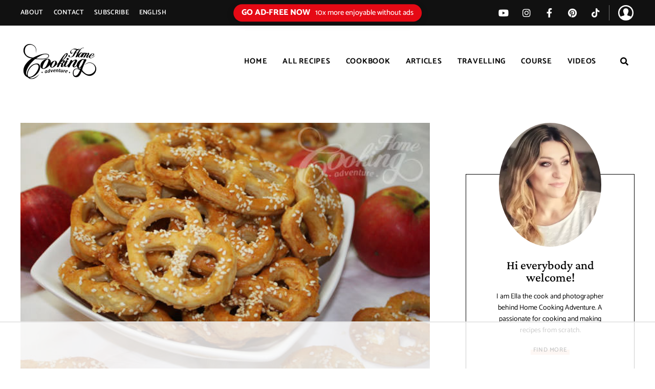

--- FILE ---
content_type: text/html; charset=UTF-8
request_url: https://www.homecookingadventure.com/sesame-and-cheese-pretzels/
body_size: 94857
content:
<!DOCTYPE html>
<html lang="en-US" class="no-js no-svg">
	<head>
		<meta charset="UTF-8">
		<meta name="viewport" content="width=device-width, initial-scale=1">
		<link rel="profile" href="//gmpg.org/xfn/11">
		
				<script data-no-optimize="1" data-cfasync="false">!function(){"use strict";const t={adt_ei:{identityApiKey:"plainText",source:"url",type:"plaintext",priority:1},adt_eih:{identityApiKey:"sha256",source:"urlh",type:"hashed",priority:2},sh_kit:{identityApiKey:"sha256",source:"urlhck",type:"hashed",priority:3}},e=Object.keys(t);function i(t){return function(t){const e=t.match(/((?=([a-z0-9._!#$%+^&*()[\]<>-]+))\2@[a-z0-9._-]+\.[a-z0-9._-]+)/gi);return e?e[0]:""}(function(t){return t.replace(/\s/g,"")}(t.toLowerCase()))}!async function(){const n=new URL(window.location.href),o=n.searchParams;let a=null;const r=Object.entries(t).sort(([,t],[,e])=>t.priority-e.priority).map(([t])=>t);for(const e of r){const n=o.get(e),r=t[e];if(!n||!r)continue;const c=decodeURIComponent(n),d="plaintext"===r.type&&i(c),s="hashed"===r.type&&c;if(d||s){a={value:c,config:r};break}}if(a){const{value:t,config:e}=a;window.adthrive=window.adthrive||{},window.adthrive.cmd=window.adthrive.cmd||[],window.adthrive.cmd.push(function(){window.adthrive.identityApi({source:e.source,[e.identityApiKey]:t},({success:i,data:n})=>{i?window.adthrive.log("info","Plugin","detectEmails",`Identity API called with ${e.type} email: ${t}`,n):window.adthrive.log("warning","Plugin","detectEmails",`Failed to call Identity API with ${e.type} email: ${t}`,n)})})}!function(t,e){const i=new URL(e);t.forEach(t=>i.searchParams.delete(t)),history.replaceState(null,"",i.toString())}(e,n)}()}();
</script><script data-affiliate-config type="application/json">{"enableLinkMonetizer":true,"keywordLinkerKeywordLimit":"","affiliateJsClientPath":"https:\/\/affiliate-cdn.raptive.com\/affiliate.mvp.min.js","affiliateApiPath":"https:\/\/affiliate-api.raptive.com","amazonAffiliateId":"","excludeNetworks":["raptive"],"excludeDestinations":["cj"],"enableAnalytics":true,"pluginVersion":"1.1.6"}</script>
<script async referrerpolicy="no-referrer-when-downgrade" data-no-optimize="1" data-cfasync="false" src="https://affiliate-cdn.raptive.com/affiliate.mvp.min.js">
</script>
<meta name='robots' content='index, follow, max-image-preview:large, max-snippet:-1, max-video-preview:-1' />
	<style></style>
	<style data-no-optimize="1" data-cfasync="false"></style>
<script data-no-optimize="1" data-cfasync="false">
	window.adthriveCLS = {
		enabledLocations: ['Content', 'Recipe'],
		injectedSlots: [],
		injectedFromPlugin: true,
		branch: '2d18c5f',bucket: 'prod',			};
	window.adthriveCLS.siteAds = {"betaTester":false,"targeting":[{"value":"580928e72619cd9314f7c871","key":"siteId"},{"value":"6233884d3161a070884116ce","key":"organizationId"},{"value":"Home Cooking Adventure","key":"siteName"},{"value":"AdThrive Edge","key":"service"},{"value":"on","key":"bidding"},{"value":["Food"],"key":"verticals"}],"siteUrl":"http://www.homecookingadventure.com","siteId":"580928e72619cd9314f7c871","siteName":"Home Cooking Adventure","breakpoints":{"tablet":768,"desktop":1024},"cloudflare":null,"adUnits":[{"sequence":1,"thirdPartyAdUnitName":null,"targeting":[{"value":["Sidebar"],"key":"location"}],"devices":["desktop"],"name":"Sidebar_1","sticky":false,"location":"Sidebar","dynamic":{"pageSelector":"","spacing":0,"max":1,"lazyMax":null,"enable":true,"lazy":false,"elementSelector":".sidebar-container > *","skip":0,"classNames":[],"position":"afterend","every":1,"enabled":true},"stickyOverlapSelector":"","adSizes":[[160,600],[336,280],[320,50],[300,600],[250,250],[1,1],[320,100],[300,1050],[300,50],[300,420],[300,250]],"priority":299,"autosize":true},{"sequence":9,"thirdPartyAdUnitName":null,"targeting":[{"value":["Sidebar"],"key":"location"}],"devices":["desktop","tablet"],"name":"Sidebar_9","sticky":false,"location":"Sidebar","dynamic":{"pageSelector":"","spacing":0,"max":1,"lazyMax":null,"enable":true,"lazy":false,"elementSelector":".sidebar-container","skip":0,"classNames":[],"position":"beforeend","every":1,"enabled":true},"stickyOverlapSelector":"","adSizes":[[1,1],[120,240],[160,600],[250,250],[300,50],[300,250],[300,420],[300,600],[300,1050]],"priority":291,"autosize":true},{"sequence":null,"thirdPartyAdUnitName":null,"targeting":[{"value":["Content"],"key":"location"}],"devices":["tablet","phone"],"name":"Content","sticky":false,"location":"Content","dynamic":{"pageSelector":"","spacing":0,"max":0,"lazyMax":3,"enable":true,"lazy":true,"elementSelector":".site-content > div","skip":0,"classNames":[],"position":"afterend","every":1,"enabled":true},"stickyOverlapSelector":"","adSizes":[[728,90],[336,280],[320,50],[468,60],[970,90],[250,250],[1,1],[320,100],[970,250],[1,2],[300,50],[300,300],[552,334],[728,250],[300,250]],"priority":199,"autosize":true},{"sequence":null,"thirdPartyAdUnitName":null,"targeting":[{"value":["Content"],"key":"location"}],"devices":["desktop"],"name":"Content","sticky":false,"location":"Content","dynamic":{"pageSelector":"body.single, body.home:not(.home)","spacing":0.85,"max":3,"lazyMax":96,"enable":true,"lazy":true,"elementSelector":".entry-content > *:not(h2):not(h3):not(ol):not(ul), .entry-content > * > li","skip":3,"classNames":[],"position":"afterend","every":1,"enabled":true},"stickyOverlapSelector":"","adSizes":[[728,90],[336,280],[320,50],[468,60],[970,90],[250,250],[1,1],[320,100],[970,250],[1,2],[300,50],[300,300],[552,334],[728,250],[300,250]],"priority":199,"autosize":true},{"sequence":null,"thirdPartyAdUnitName":null,"targeting":[{"value":["Content"],"key":"location"}],"devices":["tablet"],"name":"Content","sticky":false,"location":"Content","dynamic":{"pageSelector":"body.single, body.page:not(.home)","spacing":0.85,"max":3,"lazyMax":96,"enable":true,"lazy":true,"elementSelector":".entry-content > *:not(h2):not(h3):not(ol):not(ul), .entry-content > * > li","skip":3,"classNames":[],"position":"afterend","every":1,"enabled":true},"stickyOverlapSelector":"","adSizes":[[728,90],[336,280],[320,50],[468,60],[970,90],[250,250],[1,1],[320,100],[970,250],[1,2],[300,50],[300,300],[552,334],[728,250],[300,250]],"priority":199,"autosize":true},{"sequence":null,"thirdPartyAdUnitName":null,"targeting":[{"value":["Content"],"key":"location"}],"devices":["phone"],"name":"Content","sticky":false,"location":"Content","dynamic":{"pageSelector":"body.single, body.home:not(.home)","spacing":0.85,"max":3,"lazyMax":96,"enable":true,"lazy":true,"elementSelector":".entry-content > *:not(h2):not(h3):not(ol):not(ul), .entry-content > * > li","skip":3,"classNames":[],"position":"afterend","every":1,"enabled":true},"stickyOverlapSelector":"","adSizes":[[728,90],[336,280],[320,50],[468,60],[970,90],[250,250],[1,1],[320,100],[970,250],[1,2],[300,50],[300,300],[552,334],[728,250],[300,250]],"priority":199,"autosize":true},{"sequence":1,"thirdPartyAdUnitName":null,"targeting":[{"value":["Recipe"],"key":"location"}],"devices":["tablet","desktop"],"name":"Recipe_1","sticky":false,"location":"Recipe","dynamic":{"pageSelector":"","spacing":0.6,"max":1,"lazyMax":98,"enable":true,"lazy":true,"elementSelector":".wprm-recipe-ingredients-container li, .wprm-recipe-instructions-container li, .wprm-recipe-notes-container p, .wprm-recipe-notes-container li, .wprm-recipe-notes-container span, .wprm-nutrition-label-container","skip":0,"classNames":[],"position":"beforebegin","every":1,"enabled":true},"stickyOverlapSelector":"","adSizes":[[320,50],[250,250],[1,1],[320,100],[1,2],[300,50],[320,300],[300,390],[300,250]],"priority":-101,"autosize":true},{"sequence":5,"thirdPartyAdUnitName":null,"targeting":[{"value":["Recipe"],"key":"location"}],"devices":["phone"],"name":"Recipe_5","sticky":false,"location":"Recipe","dynamic":{"pageSelector":"","spacing":0,"max":1,"lazyMax":null,"enable":true,"lazy":false,"elementSelector":".wprm-recipe-ingredients-container","skip":0,"classNames":[],"position":"beforebegin","every":1,"enabled":true},"stickyOverlapSelector":"","adSizes":[[320,50],[250,250],[1,1],[320,100],[1,2],[300,50],[320,300],[300,390],[300,250]],"priority":-105,"autosize":true},{"sequence":1,"thirdPartyAdUnitName":null,"targeting":[{"value":["Recipe"],"key":"location"}],"devices":["phone"],"name":"Recipe_1","sticky":false,"location":"Recipe","dynamic":{"pageSelector":"","spacing":0.7,"max":2,"lazyMax":96,"enable":true,"lazy":true,"elementSelector":".wprm-recipe-ingredients-container, .wprm-recipe-instructions-container li, .wprm-recipe-notes-container p, .wprm-recipe-notes-container li, .wprm-recipe-notes-container span, .wprm-nutrition-label-container ","skip":0,"classNames":[],"position":"afterend","every":1,"enabled":true},"stickyOverlapSelector":"","adSizes":[[320,50],[250,250],[1,1],[320,100],[1,2],[300,50],[320,300],[300,390],[300,250]],"priority":-101,"autosize":true},{"sequence":null,"thirdPartyAdUnitName":null,"targeting":[{"value":["Footer"],"key":"location"},{"value":true,"key":"sticky"}],"devices":["tablet","desktop","phone"],"name":"Footer","sticky":true,"location":"Footer","dynamic":{"pageSelector":"","spacing":0,"max":1,"lazyMax":null,"enable":true,"lazy":false,"elementSelector":"body","skip":0,"classNames":[],"position":"beforeend","every":1,"enabled":true},"stickyOverlapSelector":"","adSizes":[[320,50],[320,100],[728,90],[970,90],[468,60],[1,1],[300,50]],"priority":-1,"autosize":true}],"adDensityLayout":{"mobile":{"adDensity":0.26,"onePerViewport":false},"pageOverrides":[],"desktop":{"adDensity":0.24,"onePerViewport":false}},"adDensityEnabled":true,"siteExperiments":[],"adTypes":{"sponsorTileDesktop":true,"interscrollerDesktop":true,"nativeBelowPostDesktop":true,"miniscroller":true,"largeFormatsMobile":true,"nativeMobileContent":true,"inRecipeRecommendationMobile":true,"nativeMobileRecipe":true,"sponsorTileMobile":true,"expandableCatalogAdsMobile":true,"frameAdsMobile":true,"outstreamMobile":true,"nativeHeaderMobile":true,"frameAdsDesktop":true,"inRecipeRecommendationDesktop":true,"expandableFooterDesktop":true,"nativeDesktopContent":true,"outstreamDesktop":true,"animatedFooter":true,"skylineHeader":false,"expandableFooter":true,"nativeDesktopSidebar":true,"videoFootersMobile":true,"videoFootersDesktop":true,"interscroller":true,"nativeDesktopRecipe":true,"nativeHeaderDesktop":true,"nativeBelowPostMobile":true,"expandableCatalogAdsDesktop":true,"largeFormatsDesktop":true},"adOptions":{"theTradeDesk":true,"rtbhouse":true,"undertone":true,"sidebarConfig":{"dynamicStickySidebar":{"minHeight":1800,"enabled":true,"blockedSelectors":[]}},"footerCloseButton":false,"teads":true,"seedtag":true,"pmp":true,"thirtyThreeAcross":true,"sharethrough":true,"optimizeVideoPlayersForEarnings":true,"removeVideoTitleWrapper":true,"pubMatic":true,"infiniteScroll":false,"longerVideoAdPod":true,"yahoossp":true,"spa":false,"stickyContainerConfig":{"recipeDesktop":{"minHeight":null,"enabled":false},"blockedSelectors":[],"stickyHeaderSelectors":[],"content":{"minHeight":250,"enabled":true},"recipeMobile":{"minHeight":null,"enabled":false}},"sonobi":true,"gatedPrint":{"siteEmailServiceProviderId":null,"defaultOptIn":false,"enabled":false,"newsletterPromptEnabled":false},"yieldmo":true,"footerSelector":"","amazonUAM":true,"gamMCMEnabled":true,"gamMCMChildNetworkCode":"22643881","rubiconMediaMath":true,"rubicon":true,"conversant":true,"openx":true,"customCreativeEnabled":true,"secColor":"#000000","unruly":true,"mediaGrid":true,"bRealTime":true,"adInViewTime":null,"gumgum":true,"comscoreFooter":true,"desktopInterstitial":true,"amx":true,"footerCloseButtonDesktop":false,"ozone":true,"isAutoOptimized":true,"adform":true,"comscoreTAL":true,"targetaff":true,"bgColor":"#FFFFFF","advancePlaylistOptions":{"playlistPlayer":{"enabled":true},"relatedPlayer":{"enabled":false,"applyToFirst":false}},"kargo":true,"liveRampATS":true,"footerCloseButtonMobile":false,"interstitialBlockedPageSelectors":"","prioritizeShorterVideoAds":true,"allowSmallerAdSizes":true,"comscore":"Food","blis":true,"wakeLock":{"desktopEnabled":true,"mobileValue":15,"mobileEnabled":true,"desktopValue":30},"mobileInterstitial":true,"tripleLift":true,"sensitiveCategories":["alc","cbd","conl","cosm","dat","drg","gamv","pol","rel","sst","srh","wtl"],"liveRamp":true,"mobileInterstitialBlockedPageSelectors":"","adthriveEmailIdentity":true,"criteo":true,"nativo":true,"infiniteScrollOptions":{"selector":"","heightThreshold":0},"siteAttributes":{"mobileHeaderSelectors":[],"desktopHeaderSelectors":[]},"dynamicContentSlotLazyLoading":true,"clsOptimizedAds":true,"ogury":true,"verticals":["Food"],"inImage":false,"stackadapt":true,"usCMP":{"enabled":false,"regions":[]},"advancePlaylist":true,"medianet":true,"delayLoading":false,"inImageZone":null,"appNexus":true,"rise":true,"liveRampId":"","infiniteScrollRefresh":false,"indexExchange":true},"siteAdsProfiles":[],"thirdPartySiteConfig":{"partners":{"discounts":[]}},"featureRollouts":{"erp":{"featureRolloutId":19,"data":null,"enabled":false},"disable-kargo-spotlight":{"featureRolloutId":45,"data":{"pct_enabled":90},"enabled":true}},"videoPlayers":{"contextual":{"autoplayCollapsibleEnabled":false,"overrideEmbedLocation":false,"defaultPlayerType":"static"},"videoEmbed":"div","footerSelector":"","contentSpecificPlaylists":[],"players":[{"devices":["desktop","mobile"],"description":"","id":4054729,"title":"Stationary related player - desktop and mobile","type":"stationaryRelated","enabled":true,"playerId":"PHFnmeOL"},{"playlistId":"","pageSelector":"","devices":["desktop"],"description":"","elementSelector":"","skip":0,"id":4054730,"position":"afterend","title":"","type":"stickyRelated","enabled":true,"playerId":"PHFnmeOL"},{"playlistId":"","pageSelector":"","devices":["mobile"],"mobileLocation":"bottom-right","description":"","skip":0,"title":"","type":"stickyRelated","enabled":true,"elementSelector":"","id":4054731,"position":"afterend","playerId":"PHFnmeOL"},{"playlistId":"3nLh2DXO","pageSelector":"body.single, body.home:not(.home)","devices":["desktop"],"description":"","skip":1,"title":"","type":"stickyPlaylist","enabled":true,"footerSelector":"","elementSelector":".entry-content > *:not(h2):not(h3):not(ol):not(ul), .entry-content > * > li","id":4054732,"position":"afterend","saveVideoCloseState":false,"shuffle":true,"playerId":"EiIdzQ91"},{"playlistId":"3nLh2DXO","pageSelector":"body.single, body.home:not(.home)","devices":["mobile"],"mobileLocation":"top-center","description":"","skip":1,"title":"","type":"stickyPlaylist","enabled":true,"footerSelector":"","elementSelector":".entry-content > *:not(h2):not(h3):not(ol):not(ul), .entry-content > * > li","id":4054733,"position":"afterend","saveVideoCloseState":false,"shuffle":true,"mobileHeaderSelector":null,"playerId":"EiIdzQ91"}],"partners":{"theTradeDesk":true,"unruly":true,"mediaGrid":true,"undertone":true,"gumgum":true,"seedtag":true,"amx":true,"ozone":true,"adform":true,"pmp":true,"kargo":true,"connatix":true,"stickyOutstream":{"desktop":{"enabled":true},"blockedPageSelectors":"","mobileLocation":"bottom-left","allowOnHomepage":true,"mobile":{"enabled":true},"saveVideoCloseState":false,"mobileHeaderSelector":"","allowForPageWithStickyPlayer":{"enabled":true}},"sharethrough":true,"blis":true,"tripleLift":true,"pubMatic":true,"criteo":true,"yahoossp":true,"nativo":true,"stackadapt":true,"yieldmo":true,"amazonUAM":true,"medianet":true,"rubicon":true,"appNexus":true,"rise":true,"openx":true,"indexExchange":true}}};</script>

<script data-no-optimize="1" data-cfasync="false">
(function(w, d) {
	w.adthrive = w.adthrive || {};
	w.adthrive.cmd = w.adthrive.cmd || [];
	w.adthrive.plugin = 'adthrive-ads-3.10.0';
	w.adthrive.host = 'ads.adthrive.com';
	w.adthrive.integration = 'plugin';

	var commitParam = (w.adthriveCLS && w.adthriveCLS.bucket !== 'prod' && w.adthriveCLS.branch) ? '&commit=' + w.adthriveCLS.branch : '';

	var s = d.createElement('script');
	s.async = true;
	s.referrerpolicy='no-referrer-when-downgrade';
	s.src = 'https://' + w.adthrive.host + '/sites/580928e72619cd9314f7c871/ads.min.js?referrer=' + w.encodeURIComponent(w.location.href) + commitParam + '&cb=' + (Math.floor(Math.random() * 100) + 1) + '';
	var n = d.getElementsByTagName('script')[0];
	n.parentNode.insertBefore(s, n);
})(window, document);
</script>
<link rel="dns-prefetch" href="https://ads.adthrive.com/"><link rel="preconnect" href="https://ads.adthrive.com/"><link rel="preconnect" href="https://ads.adthrive.com/" crossorigin>
<!-- Google Tag Manager for WordPress by gtm4wp.com -->
<script data-cfasync="false" data-pagespeed-no-defer>
	var gtm4wp_datalayer_name = "dataLayer";
	var dataLayer = dataLayer || [];
</script>
<!-- End Google Tag Manager for WordPress by gtm4wp.com -->
	<!-- This site is optimized with the Yoast SEO plugin v25.7 - https://yoast.com/wordpress/plugins/seo/ -->
	<title>Sesame and Cheese Pretzels</title>
<link crossorigin data-rocket-preconnect href="https://assets.pinterest.com" rel="preconnect">
<link crossorigin data-rocket-preconnect href="https://ads.adthrive.com" rel="preconnect">
<link crossorigin data-rocket-preconnect href="https://affiliate-cdn.raptive.com" rel="preconnect">
<link crossorigin data-rocket-preconnect href="https://fonts.googleapis.com" rel="preconnect">
<link crossorigin data-rocket-preconnect href="https://www.googletagmanager.com" rel="preconnect">
<link data-rocket-preload as="style" href="https://fonts.googleapis.com/css2?family=Corinthia:wght@300;400;700&#038;display=swap" rel="preload">
<link data-rocket-preload as="style" href="https://fonts.googleapis.com/css?family=Crimson%20Pro%3A100%2C200%2C300%2C400%2C500%2C600%2C700%2C800%2C100italic%2C200italic%2C300italic%2C400italic%2C500italic%2C600italic%2C700italic%2C800italic%7CCatamaran%3A100%2C200%2C300%2C400%2C500%2C600%2C700%2C800&#038;display=swap" rel="preload">
<style id="" media="print" onload="this.media=&#039;all&#039;">/* vietnamese */
@font-face {
  font-family: 'Corinthia';
  font-style: normal;
  font-weight: 400;
  font-display: swap;
  src: url(/fonts.gstatic.com/s/corinthia/v13/wEO_EBrAnchaJyPMHE01WfoK_kgXiYvO.woff2) format('woff2');
  unicode-range: U+0102-0103, U+0110-0111, U+0128-0129, U+0168-0169, U+01A0-01A1, U+01AF-01B0, U+0300-0301, U+0303-0304, U+0308-0309, U+0323, U+0329, U+1EA0-1EF9, U+20AB;
}
/* latin-ext */
@font-face {
  font-family: 'Corinthia';
  font-style: normal;
  font-weight: 400;
  font-display: swap;
  src: url(/fonts.gstatic.com/s/corinthia/v13/wEO_EBrAnchaJyPMHE01WPoK_kgXiYvO.woff2) format('woff2');
  unicode-range: U+0100-02BA, U+02BD-02C5, U+02C7-02CC, U+02CE-02D7, U+02DD-02FF, U+0304, U+0308, U+0329, U+1D00-1DBF, U+1E00-1E9F, U+1EF2-1EFF, U+2020, U+20A0-20AB, U+20AD-20C0, U+2113, U+2C60-2C7F, U+A720-A7FF;
}
/* latin */
@font-face {
  font-family: 'Corinthia';
  font-style: normal;
  font-weight: 400;
  font-display: swap;
  src: url(/fonts.gstatic.com/s/corinthia/v13/wEO_EBrAnchaJyPMHE01VvoK_kgXiQ.woff2) format('woff2');
  unicode-range: U+0000-00FF, U+0131, U+0152-0153, U+02BB-02BC, U+02C6, U+02DA, U+02DC, U+0304, U+0308, U+0329, U+2000-206F, U+20AC, U+2122, U+2191, U+2193, U+2212, U+2215, U+FEFF, U+FFFD;
}
/* vietnamese */
@font-face {
  font-family: 'Corinthia';
  font-style: normal;
  font-weight: 700;
  font-display: swap;
  src: url(/fonts.gstatic.com/s/corinthia/v13/wEO6EBrAnchaJyPMHE097d8f3Goao7HHQcnM.woff2) format('woff2');
  unicode-range: U+0102-0103, U+0110-0111, U+0128-0129, U+0168-0169, U+01A0-01A1, U+01AF-01B0, U+0300-0301, U+0303-0304, U+0308-0309, U+0323, U+0329, U+1EA0-1EF9, U+20AB;
}
/* latin-ext */
@font-face {
  font-family: 'Corinthia';
  font-style: normal;
  font-weight: 700;
  font-display: swap;
  src: url(/fonts.gstatic.com/s/corinthia/v13/wEO6EBrAnchaJyPMHE097d8f3Woao7HHQcnM.woff2) format('woff2');
  unicode-range: U+0100-02BA, U+02BD-02C5, U+02C7-02CC, U+02CE-02D7, U+02DD-02FF, U+0304, U+0308, U+0329, U+1D00-1DBF, U+1E00-1E9F, U+1EF2-1EFF, U+2020, U+20A0-20AB, U+20AD-20C0, U+2113, U+2C60-2C7F, U+A720-A7FF;
}
/* latin */
@font-face {
  font-family: 'Corinthia';
  font-style: normal;
  font-weight: 700;
  font-display: swap;
  src: url(/fonts.gstatic.com/s/corinthia/v13/wEO6EBrAnchaJyPMHE097d8f02oao7HHQQ.woff2) format('woff2');
  unicode-range: U+0000-00FF, U+0131, U+0152-0153, U+02BB-02BC, U+02C6, U+02DA, U+02DC, U+0304, U+0308, U+0329, U+2000-206F, U+20AC, U+2122, U+2191, U+2193, U+2212, U+2215, U+FEFF, U+FFFD;
}
</style>
<noscript><link rel="stylesheet" href="https://fonts.googleapis.com/css2?family=Corinthia:wght@300;400;700&#038;display=swap"></noscript>
<style id="" media="print" onload="this.media=&#039;all&#039;">/* tamil */
@font-face {
  font-family: 'Catamaran';
  font-style: normal;
  font-weight: 100;
  font-display: swap;
  src: url(/fonts.gstatic.com/s/catamaran/v28/o-0IIpQoyXQa2RxT7-5r8zRASf6M7VBj.woff2) format('woff2');
  unicode-range: U+0964-0965, U+0B82-0BFA, U+200C-200D, U+20B9, U+25CC;
}
/* latin-ext */
@font-face {
  font-family: 'Catamaran';
  font-style: normal;
  font-weight: 100;
  font-display: swap;
  src: url(/fonts.gstatic.com/s/catamaran/v28/o-0IIpQoyXQa2RxT7-5r6zRASf6M7VBj.woff2) format('woff2');
  unicode-range: U+0100-02BA, U+02BD-02C5, U+02C7-02CC, U+02CE-02D7, U+02DD-02FF, U+0304, U+0308, U+0329, U+1D00-1DBF, U+1E00-1E9F, U+1EF2-1EFF, U+2020, U+20A0-20AB, U+20AD-20C0, U+2113, U+2C60-2C7F, U+A720-A7FF;
}
/* latin */
@font-face {
  font-family: 'Catamaran';
  font-style: normal;
  font-weight: 100;
  font-display: swap;
  src: url(/fonts.gstatic.com/s/catamaran/v28/o-0IIpQoyXQa2RxT7-5r5TRASf6M7Q.woff2) format('woff2');
  unicode-range: U+0000-00FF, U+0131, U+0152-0153, U+02BB-02BC, U+02C6, U+02DA, U+02DC, U+0304, U+0308, U+0329, U+2000-206F, U+20AC, U+2122, U+2191, U+2193, U+2212, U+2215, U+FEFF, U+FFFD;
}
/* tamil */
@font-face {
  font-family: 'Catamaran';
  font-style: normal;
  font-weight: 200;
  font-display: swap;
  src: url(/fonts.gstatic.com/s/catamaran/v28/o-0IIpQoyXQa2RxT7-5r8zRASf6M7VBj.woff2) format('woff2');
  unicode-range: U+0964-0965, U+0B82-0BFA, U+200C-200D, U+20B9, U+25CC;
}
/* latin-ext */
@font-face {
  font-family: 'Catamaran';
  font-style: normal;
  font-weight: 200;
  font-display: swap;
  src: url(/fonts.gstatic.com/s/catamaran/v28/o-0IIpQoyXQa2RxT7-5r6zRASf6M7VBj.woff2) format('woff2');
  unicode-range: U+0100-02BA, U+02BD-02C5, U+02C7-02CC, U+02CE-02D7, U+02DD-02FF, U+0304, U+0308, U+0329, U+1D00-1DBF, U+1E00-1E9F, U+1EF2-1EFF, U+2020, U+20A0-20AB, U+20AD-20C0, U+2113, U+2C60-2C7F, U+A720-A7FF;
}
/* latin */
@font-face {
  font-family: 'Catamaran';
  font-style: normal;
  font-weight: 200;
  font-display: swap;
  src: url(/fonts.gstatic.com/s/catamaran/v28/o-0IIpQoyXQa2RxT7-5r5TRASf6M7Q.woff2) format('woff2');
  unicode-range: U+0000-00FF, U+0131, U+0152-0153, U+02BB-02BC, U+02C6, U+02DA, U+02DC, U+0304, U+0308, U+0329, U+2000-206F, U+20AC, U+2122, U+2191, U+2193, U+2212, U+2215, U+FEFF, U+FFFD;
}
/* tamil */
@font-face {
  font-family: 'Catamaran';
  font-style: normal;
  font-weight: 300;
  font-display: swap;
  src: url(/fonts.gstatic.com/s/catamaran/v28/o-0IIpQoyXQa2RxT7-5r8zRASf6M7VBj.woff2) format('woff2');
  unicode-range: U+0964-0965, U+0B82-0BFA, U+200C-200D, U+20B9, U+25CC;
}
/* latin-ext */
@font-face {
  font-family: 'Catamaran';
  font-style: normal;
  font-weight: 300;
  font-display: swap;
  src: url(/fonts.gstatic.com/s/catamaran/v28/o-0IIpQoyXQa2RxT7-5r6zRASf6M7VBj.woff2) format('woff2');
  unicode-range: U+0100-02BA, U+02BD-02C5, U+02C7-02CC, U+02CE-02D7, U+02DD-02FF, U+0304, U+0308, U+0329, U+1D00-1DBF, U+1E00-1E9F, U+1EF2-1EFF, U+2020, U+20A0-20AB, U+20AD-20C0, U+2113, U+2C60-2C7F, U+A720-A7FF;
}
/* latin */
@font-face {
  font-family: 'Catamaran';
  font-style: normal;
  font-weight: 300;
  font-display: swap;
  src: url(/fonts.gstatic.com/s/catamaran/v28/o-0IIpQoyXQa2RxT7-5r5TRASf6M7Q.woff2) format('woff2');
  unicode-range: U+0000-00FF, U+0131, U+0152-0153, U+02BB-02BC, U+02C6, U+02DA, U+02DC, U+0304, U+0308, U+0329, U+2000-206F, U+20AC, U+2122, U+2191, U+2193, U+2212, U+2215, U+FEFF, U+FFFD;
}
/* tamil */
@font-face {
  font-family: 'Catamaran';
  font-style: normal;
  font-weight: 400;
  font-display: swap;
  src: url(/fonts.gstatic.com/s/catamaran/v28/o-0IIpQoyXQa2RxT7-5r8zRASf6M7VBj.woff2) format('woff2');
  unicode-range: U+0964-0965, U+0B82-0BFA, U+200C-200D, U+20B9, U+25CC;
}
/* latin-ext */
@font-face {
  font-family: 'Catamaran';
  font-style: normal;
  font-weight: 400;
  font-display: swap;
  src: url(/fonts.gstatic.com/s/catamaran/v28/o-0IIpQoyXQa2RxT7-5r6zRASf6M7VBj.woff2) format('woff2');
  unicode-range: U+0100-02BA, U+02BD-02C5, U+02C7-02CC, U+02CE-02D7, U+02DD-02FF, U+0304, U+0308, U+0329, U+1D00-1DBF, U+1E00-1E9F, U+1EF2-1EFF, U+2020, U+20A0-20AB, U+20AD-20C0, U+2113, U+2C60-2C7F, U+A720-A7FF;
}
/* latin */
@font-face {
  font-family: 'Catamaran';
  font-style: normal;
  font-weight: 400;
  font-display: swap;
  src: url(/fonts.gstatic.com/s/catamaran/v28/o-0IIpQoyXQa2RxT7-5r5TRASf6M7Q.woff2) format('woff2');
  unicode-range: U+0000-00FF, U+0131, U+0152-0153, U+02BB-02BC, U+02C6, U+02DA, U+02DC, U+0304, U+0308, U+0329, U+2000-206F, U+20AC, U+2122, U+2191, U+2193, U+2212, U+2215, U+FEFF, U+FFFD;
}
/* tamil */
@font-face {
  font-family: 'Catamaran';
  font-style: normal;
  font-weight: 500;
  font-display: swap;
  src: url(/fonts.gstatic.com/s/catamaran/v28/o-0IIpQoyXQa2RxT7-5r8zRASf6M7VBj.woff2) format('woff2');
  unicode-range: U+0964-0965, U+0B82-0BFA, U+200C-200D, U+20B9, U+25CC;
}
/* latin-ext */
@font-face {
  font-family: 'Catamaran';
  font-style: normal;
  font-weight: 500;
  font-display: swap;
  src: url(/fonts.gstatic.com/s/catamaran/v28/o-0IIpQoyXQa2RxT7-5r6zRASf6M7VBj.woff2) format('woff2');
  unicode-range: U+0100-02BA, U+02BD-02C5, U+02C7-02CC, U+02CE-02D7, U+02DD-02FF, U+0304, U+0308, U+0329, U+1D00-1DBF, U+1E00-1E9F, U+1EF2-1EFF, U+2020, U+20A0-20AB, U+20AD-20C0, U+2113, U+2C60-2C7F, U+A720-A7FF;
}
/* latin */
@font-face {
  font-family: 'Catamaran';
  font-style: normal;
  font-weight: 500;
  font-display: swap;
  src: url(/fonts.gstatic.com/s/catamaran/v28/o-0IIpQoyXQa2RxT7-5r5TRASf6M7Q.woff2) format('woff2');
  unicode-range: U+0000-00FF, U+0131, U+0152-0153, U+02BB-02BC, U+02C6, U+02DA, U+02DC, U+0304, U+0308, U+0329, U+2000-206F, U+20AC, U+2122, U+2191, U+2193, U+2212, U+2215, U+FEFF, U+FFFD;
}
/* tamil */
@font-face {
  font-family: 'Catamaran';
  font-style: normal;
  font-weight: 600;
  font-display: swap;
  src: url(/fonts.gstatic.com/s/catamaran/v28/o-0IIpQoyXQa2RxT7-5r8zRASf6M7VBj.woff2) format('woff2');
  unicode-range: U+0964-0965, U+0B82-0BFA, U+200C-200D, U+20B9, U+25CC;
}
/* latin-ext */
@font-face {
  font-family: 'Catamaran';
  font-style: normal;
  font-weight: 600;
  font-display: swap;
  src: url(/fonts.gstatic.com/s/catamaran/v28/o-0IIpQoyXQa2RxT7-5r6zRASf6M7VBj.woff2) format('woff2');
  unicode-range: U+0100-02BA, U+02BD-02C5, U+02C7-02CC, U+02CE-02D7, U+02DD-02FF, U+0304, U+0308, U+0329, U+1D00-1DBF, U+1E00-1E9F, U+1EF2-1EFF, U+2020, U+20A0-20AB, U+20AD-20C0, U+2113, U+2C60-2C7F, U+A720-A7FF;
}
/* latin */
@font-face {
  font-family: 'Catamaran';
  font-style: normal;
  font-weight: 600;
  font-display: swap;
  src: url(/fonts.gstatic.com/s/catamaran/v28/o-0IIpQoyXQa2RxT7-5r5TRASf6M7Q.woff2) format('woff2');
  unicode-range: U+0000-00FF, U+0131, U+0152-0153, U+02BB-02BC, U+02C6, U+02DA, U+02DC, U+0304, U+0308, U+0329, U+2000-206F, U+20AC, U+2122, U+2191, U+2193, U+2212, U+2215, U+FEFF, U+FFFD;
}
/* tamil */
@font-face {
  font-family: 'Catamaran';
  font-style: normal;
  font-weight: 700;
  font-display: swap;
  src: url(/fonts.gstatic.com/s/catamaran/v28/o-0IIpQoyXQa2RxT7-5r8zRASf6M7VBj.woff2) format('woff2');
  unicode-range: U+0964-0965, U+0B82-0BFA, U+200C-200D, U+20B9, U+25CC;
}
/* latin-ext */
@font-face {
  font-family: 'Catamaran';
  font-style: normal;
  font-weight: 700;
  font-display: swap;
  src: url(/fonts.gstatic.com/s/catamaran/v28/o-0IIpQoyXQa2RxT7-5r6zRASf6M7VBj.woff2) format('woff2');
  unicode-range: U+0100-02BA, U+02BD-02C5, U+02C7-02CC, U+02CE-02D7, U+02DD-02FF, U+0304, U+0308, U+0329, U+1D00-1DBF, U+1E00-1E9F, U+1EF2-1EFF, U+2020, U+20A0-20AB, U+20AD-20C0, U+2113, U+2C60-2C7F, U+A720-A7FF;
}
/* latin */
@font-face {
  font-family: 'Catamaran';
  font-style: normal;
  font-weight: 700;
  font-display: swap;
  src: url(/fonts.gstatic.com/s/catamaran/v28/o-0IIpQoyXQa2RxT7-5r5TRASf6M7Q.woff2) format('woff2');
  unicode-range: U+0000-00FF, U+0131, U+0152-0153, U+02BB-02BC, U+02C6, U+02DA, U+02DC, U+0304, U+0308, U+0329, U+2000-206F, U+20AC, U+2122, U+2191, U+2193, U+2212, U+2215, U+FEFF, U+FFFD;
}
/* tamil */
@font-face {
  font-family: 'Catamaran';
  font-style: normal;
  font-weight: 800;
  font-display: swap;
  src: url(/fonts.gstatic.com/s/catamaran/v28/o-0IIpQoyXQa2RxT7-5r8zRASf6M7VBj.woff2) format('woff2');
  unicode-range: U+0964-0965, U+0B82-0BFA, U+200C-200D, U+20B9, U+25CC;
}
/* latin-ext */
@font-face {
  font-family: 'Catamaran';
  font-style: normal;
  font-weight: 800;
  font-display: swap;
  src: url(/fonts.gstatic.com/s/catamaran/v28/o-0IIpQoyXQa2RxT7-5r6zRASf6M7VBj.woff2) format('woff2');
  unicode-range: U+0100-02BA, U+02BD-02C5, U+02C7-02CC, U+02CE-02D7, U+02DD-02FF, U+0304, U+0308, U+0329, U+1D00-1DBF, U+1E00-1E9F, U+1EF2-1EFF, U+2020, U+20A0-20AB, U+20AD-20C0, U+2113, U+2C60-2C7F, U+A720-A7FF;
}
/* latin */
@font-face {
  font-family: 'Catamaran';
  font-style: normal;
  font-weight: 800;
  font-display: swap;
  src: url(/fonts.gstatic.com/s/catamaran/v28/o-0IIpQoyXQa2RxT7-5r5TRASf6M7Q.woff2) format('woff2');
  unicode-range: U+0000-00FF, U+0131, U+0152-0153, U+02BB-02BC, U+02C6, U+02DA, U+02DC, U+0304, U+0308, U+0329, U+2000-206F, U+20AC, U+2122, U+2191, U+2193, U+2212, U+2215, U+FEFF, U+FFFD;
}
/* vietnamese */
@font-face {
  font-family: 'Crimson Pro';
  font-style: italic;
  font-weight: 200;
  font-display: swap;
  src: url(/fonts.gstatic.com/s/crimsonpro/v28/q5uBsoa5M_tv7IihmnkabARekYxwDeChrlWhBw.woff2) format('woff2');
  unicode-range: U+0102-0103, U+0110-0111, U+0128-0129, U+0168-0169, U+01A0-01A1, U+01AF-01B0, U+0300-0301, U+0303-0304, U+0308-0309, U+0323, U+0329, U+1EA0-1EF9, U+20AB;
}
/* latin-ext */
@font-face {
  font-family: 'Crimson Pro';
  font-style: italic;
  font-weight: 200;
  font-display: swap;
  src: url(/fonts.gstatic.com/s/crimsonpro/v28/q5uBsoa5M_tv7IihmnkabARekY1wDeChrlWhBw.woff2) format('woff2');
  unicode-range: U+0100-02BA, U+02BD-02C5, U+02C7-02CC, U+02CE-02D7, U+02DD-02FF, U+0304, U+0308, U+0329, U+1D00-1DBF, U+1E00-1E9F, U+1EF2-1EFF, U+2020, U+20A0-20AB, U+20AD-20C0, U+2113, U+2C60-2C7F, U+A720-A7FF;
}
/* latin */
@font-face {
  font-family: 'Crimson Pro';
  font-style: italic;
  font-weight: 200;
  font-display: swap;
  src: url(/fonts.gstatic.com/s/crimsonpro/v28/q5uBsoa5M_tv7IihmnkabARekYNwDeChrlU.woff2) format('woff2');
  unicode-range: U+0000-00FF, U+0131, U+0152-0153, U+02BB-02BC, U+02C6, U+02DA, U+02DC, U+0304, U+0308, U+0329, U+2000-206F, U+20AC, U+2122, U+2191, U+2193, U+2212, U+2215, U+FEFF, U+FFFD;
}
/* vietnamese */
@font-face {
  font-family: 'Crimson Pro';
  font-style: italic;
  font-weight: 300;
  font-display: swap;
  src: url(/fonts.gstatic.com/s/crimsonpro/v28/q5uBsoa5M_tv7IihmnkabARekYxwDeChrlWhBw.woff2) format('woff2');
  unicode-range: U+0102-0103, U+0110-0111, U+0128-0129, U+0168-0169, U+01A0-01A1, U+01AF-01B0, U+0300-0301, U+0303-0304, U+0308-0309, U+0323, U+0329, U+1EA0-1EF9, U+20AB;
}
/* latin-ext */
@font-face {
  font-family: 'Crimson Pro';
  font-style: italic;
  font-weight: 300;
  font-display: swap;
  src: url(/fonts.gstatic.com/s/crimsonpro/v28/q5uBsoa5M_tv7IihmnkabARekY1wDeChrlWhBw.woff2) format('woff2');
  unicode-range: U+0100-02BA, U+02BD-02C5, U+02C7-02CC, U+02CE-02D7, U+02DD-02FF, U+0304, U+0308, U+0329, U+1D00-1DBF, U+1E00-1E9F, U+1EF2-1EFF, U+2020, U+20A0-20AB, U+20AD-20C0, U+2113, U+2C60-2C7F, U+A720-A7FF;
}
/* latin */
@font-face {
  font-family: 'Crimson Pro';
  font-style: italic;
  font-weight: 300;
  font-display: swap;
  src: url(/fonts.gstatic.com/s/crimsonpro/v28/q5uBsoa5M_tv7IihmnkabARekYNwDeChrlU.woff2) format('woff2');
  unicode-range: U+0000-00FF, U+0131, U+0152-0153, U+02BB-02BC, U+02C6, U+02DA, U+02DC, U+0304, U+0308, U+0329, U+2000-206F, U+20AC, U+2122, U+2191, U+2193, U+2212, U+2215, U+FEFF, U+FFFD;
}
/* vietnamese */
@font-face {
  font-family: 'Crimson Pro';
  font-style: italic;
  font-weight: 400;
  font-display: swap;
  src: url(/fonts.gstatic.com/s/crimsonpro/v28/q5uBsoa5M_tv7IihmnkabARekYxwDeChrlWhBw.woff2) format('woff2');
  unicode-range: U+0102-0103, U+0110-0111, U+0128-0129, U+0168-0169, U+01A0-01A1, U+01AF-01B0, U+0300-0301, U+0303-0304, U+0308-0309, U+0323, U+0329, U+1EA0-1EF9, U+20AB;
}
/* latin-ext */
@font-face {
  font-family: 'Crimson Pro';
  font-style: italic;
  font-weight: 400;
  font-display: swap;
  src: url(/fonts.gstatic.com/s/crimsonpro/v28/q5uBsoa5M_tv7IihmnkabARekY1wDeChrlWhBw.woff2) format('woff2');
  unicode-range: U+0100-02BA, U+02BD-02C5, U+02C7-02CC, U+02CE-02D7, U+02DD-02FF, U+0304, U+0308, U+0329, U+1D00-1DBF, U+1E00-1E9F, U+1EF2-1EFF, U+2020, U+20A0-20AB, U+20AD-20C0, U+2113, U+2C60-2C7F, U+A720-A7FF;
}
/* latin */
@font-face {
  font-family: 'Crimson Pro';
  font-style: italic;
  font-weight: 400;
  font-display: swap;
  src: url(/fonts.gstatic.com/s/crimsonpro/v28/q5uBsoa5M_tv7IihmnkabARekYNwDeChrlU.woff2) format('woff2');
  unicode-range: U+0000-00FF, U+0131, U+0152-0153, U+02BB-02BC, U+02C6, U+02DA, U+02DC, U+0304, U+0308, U+0329, U+2000-206F, U+20AC, U+2122, U+2191, U+2193, U+2212, U+2215, U+FEFF, U+FFFD;
}
/* vietnamese */
@font-face {
  font-family: 'Crimson Pro';
  font-style: italic;
  font-weight: 500;
  font-display: swap;
  src: url(/fonts.gstatic.com/s/crimsonpro/v28/q5uBsoa5M_tv7IihmnkabARekYxwDeChrlWhBw.woff2) format('woff2');
  unicode-range: U+0102-0103, U+0110-0111, U+0128-0129, U+0168-0169, U+01A0-01A1, U+01AF-01B0, U+0300-0301, U+0303-0304, U+0308-0309, U+0323, U+0329, U+1EA0-1EF9, U+20AB;
}
/* latin-ext */
@font-face {
  font-family: 'Crimson Pro';
  font-style: italic;
  font-weight: 500;
  font-display: swap;
  src: url(/fonts.gstatic.com/s/crimsonpro/v28/q5uBsoa5M_tv7IihmnkabARekY1wDeChrlWhBw.woff2) format('woff2');
  unicode-range: U+0100-02BA, U+02BD-02C5, U+02C7-02CC, U+02CE-02D7, U+02DD-02FF, U+0304, U+0308, U+0329, U+1D00-1DBF, U+1E00-1E9F, U+1EF2-1EFF, U+2020, U+20A0-20AB, U+20AD-20C0, U+2113, U+2C60-2C7F, U+A720-A7FF;
}
/* latin */
@font-face {
  font-family: 'Crimson Pro';
  font-style: italic;
  font-weight: 500;
  font-display: swap;
  src: url(/fonts.gstatic.com/s/crimsonpro/v28/q5uBsoa5M_tv7IihmnkabARekYNwDeChrlU.woff2) format('woff2');
  unicode-range: U+0000-00FF, U+0131, U+0152-0153, U+02BB-02BC, U+02C6, U+02DA, U+02DC, U+0304, U+0308, U+0329, U+2000-206F, U+20AC, U+2122, U+2191, U+2193, U+2212, U+2215, U+FEFF, U+FFFD;
}
/* vietnamese */
@font-face {
  font-family: 'Crimson Pro';
  font-style: italic;
  font-weight: 600;
  font-display: swap;
  src: url(/fonts.gstatic.com/s/crimsonpro/v28/q5uBsoa5M_tv7IihmnkabARekYxwDeChrlWhBw.woff2) format('woff2');
  unicode-range: U+0102-0103, U+0110-0111, U+0128-0129, U+0168-0169, U+01A0-01A1, U+01AF-01B0, U+0300-0301, U+0303-0304, U+0308-0309, U+0323, U+0329, U+1EA0-1EF9, U+20AB;
}
/* latin-ext */
@font-face {
  font-family: 'Crimson Pro';
  font-style: italic;
  font-weight: 600;
  font-display: swap;
  src: url(/fonts.gstatic.com/s/crimsonpro/v28/q5uBsoa5M_tv7IihmnkabARekY1wDeChrlWhBw.woff2) format('woff2');
  unicode-range: U+0100-02BA, U+02BD-02C5, U+02C7-02CC, U+02CE-02D7, U+02DD-02FF, U+0304, U+0308, U+0329, U+1D00-1DBF, U+1E00-1E9F, U+1EF2-1EFF, U+2020, U+20A0-20AB, U+20AD-20C0, U+2113, U+2C60-2C7F, U+A720-A7FF;
}
/* latin */
@font-face {
  font-family: 'Crimson Pro';
  font-style: italic;
  font-weight: 600;
  font-display: swap;
  src: url(/fonts.gstatic.com/s/crimsonpro/v28/q5uBsoa5M_tv7IihmnkabARekYNwDeChrlU.woff2) format('woff2');
  unicode-range: U+0000-00FF, U+0131, U+0152-0153, U+02BB-02BC, U+02C6, U+02DA, U+02DC, U+0304, U+0308, U+0329, U+2000-206F, U+20AC, U+2122, U+2191, U+2193, U+2212, U+2215, U+FEFF, U+FFFD;
}
/* vietnamese */
@font-face {
  font-family: 'Crimson Pro';
  font-style: italic;
  font-weight: 700;
  font-display: swap;
  src: url(/fonts.gstatic.com/s/crimsonpro/v28/q5uBsoa5M_tv7IihmnkabARekYxwDeChrlWhBw.woff2) format('woff2');
  unicode-range: U+0102-0103, U+0110-0111, U+0128-0129, U+0168-0169, U+01A0-01A1, U+01AF-01B0, U+0300-0301, U+0303-0304, U+0308-0309, U+0323, U+0329, U+1EA0-1EF9, U+20AB;
}
/* latin-ext */
@font-face {
  font-family: 'Crimson Pro';
  font-style: italic;
  font-weight: 700;
  font-display: swap;
  src: url(/fonts.gstatic.com/s/crimsonpro/v28/q5uBsoa5M_tv7IihmnkabARekY1wDeChrlWhBw.woff2) format('woff2');
  unicode-range: U+0100-02BA, U+02BD-02C5, U+02C7-02CC, U+02CE-02D7, U+02DD-02FF, U+0304, U+0308, U+0329, U+1D00-1DBF, U+1E00-1E9F, U+1EF2-1EFF, U+2020, U+20A0-20AB, U+20AD-20C0, U+2113, U+2C60-2C7F, U+A720-A7FF;
}
/* latin */
@font-face {
  font-family: 'Crimson Pro';
  font-style: italic;
  font-weight: 700;
  font-display: swap;
  src: url(/fonts.gstatic.com/s/crimsonpro/v28/q5uBsoa5M_tv7IihmnkabARekYNwDeChrlU.woff2) format('woff2');
  unicode-range: U+0000-00FF, U+0131, U+0152-0153, U+02BB-02BC, U+02C6, U+02DA, U+02DC, U+0304, U+0308, U+0329, U+2000-206F, U+20AC, U+2122, U+2191, U+2193, U+2212, U+2215, U+FEFF, U+FFFD;
}
/* vietnamese */
@font-face {
  font-family: 'Crimson Pro';
  font-style: italic;
  font-weight: 800;
  font-display: swap;
  src: url(/fonts.gstatic.com/s/crimsonpro/v28/q5uBsoa5M_tv7IihmnkabARekYxwDeChrlWhBw.woff2) format('woff2');
  unicode-range: U+0102-0103, U+0110-0111, U+0128-0129, U+0168-0169, U+01A0-01A1, U+01AF-01B0, U+0300-0301, U+0303-0304, U+0308-0309, U+0323, U+0329, U+1EA0-1EF9, U+20AB;
}
/* latin-ext */
@font-face {
  font-family: 'Crimson Pro';
  font-style: italic;
  font-weight: 800;
  font-display: swap;
  src: url(/fonts.gstatic.com/s/crimsonpro/v28/q5uBsoa5M_tv7IihmnkabARekY1wDeChrlWhBw.woff2) format('woff2');
  unicode-range: U+0100-02BA, U+02BD-02C5, U+02C7-02CC, U+02CE-02D7, U+02DD-02FF, U+0304, U+0308, U+0329, U+1D00-1DBF, U+1E00-1E9F, U+1EF2-1EFF, U+2020, U+20A0-20AB, U+20AD-20C0, U+2113, U+2C60-2C7F, U+A720-A7FF;
}
/* latin */
@font-face {
  font-family: 'Crimson Pro';
  font-style: italic;
  font-weight: 800;
  font-display: swap;
  src: url(/fonts.gstatic.com/s/crimsonpro/v28/q5uBsoa5M_tv7IihmnkabARekYNwDeChrlU.woff2) format('woff2');
  unicode-range: U+0000-00FF, U+0131, U+0152-0153, U+02BB-02BC, U+02C6, U+02DA, U+02DC, U+0304, U+0308, U+0329, U+2000-206F, U+20AC, U+2122, U+2191, U+2193, U+2212, U+2215, U+FEFF, U+FFFD;
}
/* vietnamese */
@font-face {
  font-family: 'Crimson Pro';
  font-style: normal;
  font-weight: 200;
  font-display: swap;
  src: url(/fonts.gstatic.com/s/crimsonpro/v28/q5uDsoa5M_tv7IihmnkabARUoYF6CsKjnlQ.woff2) format('woff2');
  unicode-range: U+0102-0103, U+0110-0111, U+0128-0129, U+0168-0169, U+01A0-01A1, U+01AF-01B0, U+0300-0301, U+0303-0304, U+0308-0309, U+0323, U+0329, U+1EA0-1EF9, U+20AB;
}
/* latin-ext */
@font-face {
  font-family: 'Crimson Pro';
  font-style: normal;
  font-weight: 200;
  font-display: swap;
  src: url(/fonts.gstatic.com/s/crimsonpro/v28/q5uDsoa5M_tv7IihmnkabARVoYF6CsKjnlQ.woff2) format('woff2');
  unicode-range: U+0100-02BA, U+02BD-02C5, U+02C7-02CC, U+02CE-02D7, U+02DD-02FF, U+0304, U+0308, U+0329, U+1D00-1DBF, U+1E00-1E9F, U+1EF2-1EFF, U+2020, U+20A0-20AB, U+20AD-20C0, U+2113, U+2C60-2C7F, U+A720-A7FF;
}
/* latin */
@font-face {
  font-family: 'Crimson Pro';
  font-style: normal;
  font-weight: 200;
  font-display: swap;
  src: url(/fonts.gstatic.com/s/crimsonpro/v28/q5uDsoa5M_tv7IihmnkabARboYF6CsKj.woff2) format('woff2');
  unicode-range: U+0000-00FF, U+0131, U+0152-0153, U+02BB-02BC, U+02C6, U+02DA, U+02DC, U+0304, U+0308, U+0329, U+2000-206F, U+20AC, U+2122, U+2191, U+2193, U+2212, U+2215, U+FEFF, U+FFFD;
}
/* vietnamese */
@font-face {
  font-family: 'Crimson Pro';
  font-style: normal;
  font-weight: 300;
  font-display: swap;
  src: url(/fonts.gstatic.com/s/crimsonpro/v28/q5uDsoa5M_tv7IihmnkabARUoYF6CsKjnlQ.woff2) format('woff2');
  unicode-range: U+0102-0103, U+0110-0111, U+0128-0129, U+0168-0169, U+01A0-01A1, U+01AF-01B0, U+0300-0301, U+0303-0304, U+0308-0309, U+0323, U+0329, U+1EA0-1EF9, U+20AB;
}
/* latin-ext */
@font-face {
  font-family: 'Crimson Pro';
  font-style: normal;
  font-weight: 300;
  font-display: swap;
  src: url(/fonts.gstatic.com/s/crimsonpro/v28/q5uDsoa5M_tv7IihmnkabARVoYF6CsKjnlQ.woff2) format('woff2');
  unicode-range: U+0100-02BA, U+02BD-02C5, U+02C7-02CC, U+02CE-02D7, U+02DD-02FF, U+0304, U+0308, U+0329, U+1D00-1DBF, U+1E00-1E9F, U+1EF2-1EFF, U+2020, U+20A0-20AB, U+20AD-20C0, U+2113, U+2C60-2C7F, U+A720-A7FF;
}
/* latin */
@font-face {
  font-family: 'Crimson Pro';
  font-style: normal;
  font-weight: 300;
  font-display: swap;
  src: url(/fonts.gstatic.com/s/crimsonpro/v28/q5uDsoa5M_tv7IihmnkabARboYF6CsKj.woff2) format('woff2');
  unicode-range: U+0000-00FF, U+0131, U+0152-0153, U+02BB-02BC, U+02C6, U+02DA, U+02DC, U+0304, U+0308, U+0329, U+2000-206F, U+20AC, U+2122, U+2191, U+2193, U+2212, U+2215, U+FEFF, U+FFFD;
}
/* vietnamese */
@font-face {
  font-family: 'Crimson Pro';
  font-style: normal;
  font-weight: 400;
  font-display: swap;
  src: url(/fonts.gstatic.com/s/crimsonpro/v28/q5uDsoa5M_tv7IihmnkabARUoYF6CsKjnlQ.woff2) format('woff2');
  unicode-range: U+0102-0103, U+0110-0111, U+0128-0129, U+0168-0169, U+01A0-01A1, U+01AF-01B0, U+0300-0301, U+0303-0304, U+0308-0309, U+0323, U+0329, U+1EA0-1EF9, U+20AB;
}
/* latin-ext */
@font-face {
  font-family: 'Crimson Pro';
  font-style: normal;
  font-weight: 400;
  font-display: swap;
  src: url(/fonts.gstatic.com/s/crimsonpro/v28/q5uDsoa5M_tv7IihmnkabARVoYF6CsKjnlQ.woff2) format('woff2');
  unicode-range: U+0100-02BA, U+02BD-02C5, U+02C7-02CC, U+02CE-02D7, U+02DD-02FF, U+0304, U+0308, U+0329, U+1D00-1DBF, U+1E00-1E9F, U+1EF2-1EFF, U+2020, U+20A0-20AB, U+20AD-20C0, U+2113, U+2C60-2C7F, U+A720-A7FF;
}
/* latin */
@font-face {
  font-family: 'Crimson Pro';
  font-style: normal;
  font-weight: 400;
  font-display: swap;
  src: url(/fonts.gstatic.com/s/crimsonpro/v28/q5uDsoa5M_tv7IihmnkabARboYF6CsKj.woff2) format('woff2');
  unicode-range: U+0000-00FF, U+0131, U+0152-0153, U+02BB-02BC, U+02C6, U+02DA, U+02DC, U+0304, U+0308, U+0329, U+2000-206F, U+20AC, U+2122, U+2191, U+2193, U+2212, U+2215, U+FEFF, U+FFFD;
}
/* vietnamese */
@font-face {
  font-family: 'Crimson Pro';
  font-style: normal;
  font-weight: 500;
  font-display: swap;
  src: url(/fonts.gstatic.com/s/crimsonpro/v28/q5uDsoa5M_tv7IihmnkabARUoYF6CsKjnlQ.woff2) format('woff2');
  unicode-range: U+0102-0103, U+0110-0111, U+0128-0129, U+0168-0169, U+01A0-01A1, U+01AF-01B0, U+0300-0301, U+0303-0304, U+0308-0309, U+0323, U+0329, U+1EA0-1EF9, U+20AB;
}
/* latin-ext */
@font-face {
  font-family: 'Crimson Pro';
  font-style: normal;
  font-weight: 500;
  font-display: swap;
  src: url(/fonts.gstatic.com/s/crimsonpro/v28/q5uDsoa5M_tv7IihmnkabARVoYF6CsKjnlQ.woff2) format('woff2');
  unicode-range: U+0100-02BA, U+02BD-02C5, U+02C7-02CC, U+02CE-02D7, U+02DD-02FF, U+0304, U+0308, U+0329, U+1D00-1DBF, U+1E00-1E9F, U+1EF2-1EFF, U+2020, U+20A0-20AB, U+20AD-20C0, U+2113, U+2C60-2C7F, U+A720-A7FF;
}
/* latin */
@font-face {
  font-family: 'Crimson Pro';
  font-style: normal;
  font-weight: 500;
  font-display: swap;
  src: url(/fonts.gstatic.com/s/crimsonpro/v28/q5uDsoa5M_tv7IihmnkabARboYF6CsKj.woff2) format('woff2');
  unicode-range: U+0000-00FF, U+0131, U+0152-0153, U+02BB-02BC, U+02C6, U+02DA, U+02DC, U+0304, U+0308, U+0329, U+2000-206F, U+20AC, U+2122, U+2191, U+2193, U+2212, U+2215, U+FEFF, U+FFFD;
}
/* vietnamese */
@font-face {
  font-family: 'Crimson Pro';
  font-style: normal;
  font-weight: 600;
  font-display: swap;
  src: url(/fonts.gstatic.com/s/crimsonpro/v28/q5uDsoa5M_tv7IihmnkabARUoYF6CsKjnlQ.woff2) format('woff2');
  unicode-range: U+0102-0103, U+0110-0111, U+0128-0129, U+0168-0169, U+01A0-01A1, U+01AF-01B0, U+0300-0301, U+0303-0304, U+0308-0309, U+0323, U+0329, U+1EA0-1EF9, U+20AB;
}
/* latin-ext */
@font-face {
  font-family: 'Crimson Pro';
  font-style: normal;
  font-weight: 600;
  font-display: swap;
  src: url(/fonts.gstatic.com/s/crimsonpro/v28/q5uDsoa5M_tv7IihmnkabARVoYF6CsKjnlQ.woff2) format('woff2');
  unicode-range: U+0100-02BA, U+02BD-02C5, U+02C7-02CC, U+02CE-02D7, U+02DD-02FF, U+0304, U+0308, U+0329, U+1D00-1DBF, U+1E00-1E9F, U+1EF2-1EFF, U+2020, U+20A0-20AB, U+20AD-20C0, U+2113, U+2C60-2C7F, U+A720-A7FF;
}
/* latin */
@font-face {
  font-family: 'Crimson Pro';
  font-style: normal;
  font-weight: 600;
  font-display: swap;
  src: url(/fonts.gstatic.com/s/crimsonpro/v28/q5uDsoa5M_tv7IihmnkabARboYF6CsKj.woff2) format('woff2');
  unicode-range: U+0000-00FF, U+0131, U+0152-0153, U+02BB-02BC, U+02C6, U+02DA, U+02DC, U+0304, U+0308, U+0329, U+2000-206F, U+20AC, U+2122, U+2191, U+2193, U+2212, U+2215, U+FEFF, U+FFFD;
}
/* vietnamese */
@font-face {
  font-family: 'Crimson Pro';
  font-style: normal;
  font-weight: 700;
  font-display: swap;
  src: url(/fonts.gstatic.com/s/crimsonpro/v28/q5uDsoa5M_tv7IihmnkabARUoYF6CsKjnlQ.woff2) format('woff2');
  unicode-range: U+0102-0103, U+0110-0111, U+0128-0129, U+0168-0169, U+01A0-01A1, U+01AF-01B0, U+0300-0301, U+0303-0304, U+0308-0309, U+0323, U+0329, U+1EA0-1EF9, U+20AB;
}
/* latin-ext */
@font-face {
  font-family: 'Crimson Pro';
  font-style: normal;
  font-weight: 700;
  font-display: swap;
  src: url(/fonts.gstatic.com/s/crimsonpro/v28/q5uDsoa5M_tv7IihmnkabARVoYF6CsKjnlQ.woff2) format('woff2');
  unicode-range: U+0100-02BA, U+02BD-02C5, U+02C7-02CC, U+02CE-02D7, U+02DD-02FF, U+0304, U+0308, U+0329, U+1D00-1DBF, U+1E00-1E9F, U+1EF2-1EFF, U+2020, U+20A0-20AB, U+20AD-20C0, U+2113, U+2C60-2C7F, U+A720-A7FF;
}
/* latin */
@font-face {
  font-family: 'Crimson Pro';
  font-style: normal;
  font-weight: 700;
  font-display: swap;
  src: url(/fonts.gstatic.com/s/crimsonpro/v28/q5uDsoa5M_tv7IihmnkabARboYF6CsKj.woff2) format('woff2');
  unicode-range: U+0000-00FF, U+0131, U+0152-0153, U+02BB-02BC, U+02C6, U+02DA, U+02DC, U+0304, U+0308, U+0329, U+2000-206F, U+20AC, U+2122, U+2191, U+2193, U+2212, U+2215, U+FEFF, U+FFFD;
}
/* vietnamese */
@font-face {
  font-family: 'Crimson Pro';
  font-style: normal;
  font-weight: 800;
  font-display: swap;
  src: url(/fonts.gstatic.com/s/crimsonpro/v28/q5uDsoa5M_tv7IihmnkabARUoYF6CsKjnlQ.woff2) format('woff2');
  unicode-range: U+0102-0103, U+0110-0111, U+0128-0129, U+0168-0169, U+01A0-01A1, U+01AF-01B0, U+0300-0301, U+0303-0304, U+0308-0309, U+0323, U+0329, U+1EA0-1EF9, U+20AB;
}
/* latin-ext */
@font-face {
  font-family: 'Crimson Pro';
  font-style: normal;
  font-weight: 800;
  font-display: swap;
  src: url(/fonts.gstatic.com/s/crimsonpro/v28/q5uDsoa5M_tv7IihmnkabARVoYF6CsKjnlQ.woff2) format('woff2');
  unicode-range: U+0100-02BA, U+02BD-02C5, U+02C7-02CC, U+02CE-02D7, U+02DD-02FF, U+0304, U+0308, U+0329, U+1D00-1DBF, U+1E00-1E9F, U+1EF2-1EFF, U+2020, U+20A0-20AB, U+20AD-20C0, U+2113, U+2C60-2C7F, U+A720-A7FF;
}
/* latin */
@font-face {
  font-family: 'Crimson Pro';
  font-style: normal;
  font-weight: 800;
  font-display: swap;
  src: url(/fonts.gstatic.com/s/crimsonpro/v28/q5uDsoa5M_tv7IihmnkabARboYF6CsKj.woff2) format('woff2');
  unicode-range: U+0000-00FF, U+0131, U+0152-0153, U+02BB-02BC, U+02C6, U+02DA, U+02DC, U+0304, U+0308, U+0329, U+2000-206F, U+20AC, U+2122, U+2191, U+2193, U+2212, U+2215, U+FEFF, U+FFFD;
}
</style>
<noscript><link rel="stylesheet" href="https://fonts.googleapis.com/css?family=Crimson%20Pro%3A100%2C200%2C300%2C400%2C500%2C600%2C700%2C800%2C100italic%2C200italic%2C300italic%2C400italic%2C500italic%2C600italic%2C700italic%2C800italic%7CCatamaran%3A100%2C200%2C300%2C400%2C500%2C600%2C700%2C800&#038;display=swap"></noscript>
<link crossorigin data-rocket-preload as="font" href="https://www.homecookingadventure.com/fonts.gstatic.com/s/catamaran/v27/o-0IIpQoyXQa2RxT7-5r6zRAW_0.woff2" rel="preload">
<link crossorigin data-rocket-preload as="font" href="https://www.homecookingadventure.com/fonts.gstatic.com/s/catamaran/v27/o-0IIpQoyXQa2RxT7-5r5TRA.woff2" rel="preload">
<link crossorigin data-rocket-preload as="font" href="https://www.homecookingadventure.com/fonts.gstatic.com/s/crimsonpro/v27/q5uBsoa5M_tv7IihmnkabARekYNwDQ.woff2" rel="preload">
<link crossorigin data-rocket-preload as="font" href="https://www.homecookingadventure.com/fonts.gstatic.com/s/crimsonpro/v27/q5uDsoa5M_tv7IihmnkabARVoYFoCQ.woff2" rel="preload">
<link crossorigin data-rocket-preload as="font" href="https://www.homecookingadventure.com/fonts.gstatic.com/s/crimsonpro/v27/q5uDsoa5M_tv7IihmnkabARboYE.woff2" rel="preload">
<link crossorigin data-rocket-preload as="font" href="https://www.homecookingadventure.com/wp-content/themes/lemon-limes/assets/fonts/font-awesome/webfonts/fa-brands-400.woff2" rel="preload">
<link crossorigin data-rocket-preload as="font" href="https://www.homecookingadventure.com/wp-content/themes/lemon-limes/assets/fonts/font-awesome/webfonts/fa-regular-400.woff2" rel="preload">
<link crossorigin data-rocket-preload as="font" href="https://www.homecookingadventure.com/wp-content/themes/lemon-limes/assets/fonts/font-awesome/webfonts/fa-solid-900.woff2" rel="preload">
<link crossorigin data-rocket-preload as="font" href="https://www.homecookingadventure.com/wp-content/themes/lemon-limes/assets/fonts/elegant-font/fonts/ElegantIcons.woff" rel="preload">
<style id="wpr-usedcss">img:is([sizes=auto i],[sizes^="auto," i]){contain-intrinsic-size:3000px 1500px}.adthrive-ad{margin-top:10px;margin-bottom:10px;text-align:center;overflow-x:visible;clear:both;line-height:0}#page{overflow-x:clip}body.adthrive-device-desktop div[id^=cls-video-container]{min-height:350px!important}:root{--comment-rating-star-color:#343434}.wprm-comment-ratings-container svg .wprm-star-full{fill:var(--comment-rating-star-color)}.wprm-comment-ratings-container svg .wprm-star-empty{stroke:var(--comment-rating-star-color)}body:not(:hover) fieldset.wprm-comment-ratings-container:focus-within span{outline:#4d90fe solid 1px}.comment-form-wprm-rating{margin-bottom:20px;margin-top:5px;text-align:left}.comment-form-wprm-rating .wprm-rating-stars{display:inline-block;vertical-align:middle}fieldset.wprm-comment-ratings-container{background:0 0;border:0;display:inline-block;margin:0;padding:0;position:relative}fieldset.wprm-comment-ratings-container legend{left:0;opacity:0;position:absolute}fieldset.wprm-comment-ratings-container br{display:none}fieldset.wprm-comment-ratings-container input[type=radio]{border:0;cursor:pointer;float:left;height:16px;margin:0!important;min-height:0;min-width:0;opacity:0;padding:0!important;width:16px}fieldset.wprm-comment-ratings-container input[type=radio]:first-child{margin-left:-16px}fieldset.wprm-comment-ratings-container span{font-size:0;height:16px;left:0;opacity:0;pointer-events:none;position:absolute;top:0;width:80px}fieldset.wprm-comment-ratings-container span svg{height:100%!important;width:100%!important}fieldset.wprm-comment-ratings-container input:checked+span,fieldset.wprm-comment-ratings-container input:hover+span{opacity:1}fieldset.wprm-comment-ratings-container input:hover+span~span{display:none}.rtl .comment-form-wprm-rating{text-align:right}.rtl fieldset.wprm-comment-ratings-container span{left:inherit;right:0}.rtl fieldset.wprm-comment-ratings-container span svg{transform:scaleX(-1)}:root{--wprm-popup-font-size:16px;--wprm-popup-background:#fff;--wprm-popup-title:#000;--wprm-popup-content:#444;--wprm-popup-button-background:#5a822b;--wprm-popup-button-text:#fff}.wprm-popup-modal{display:none}.wprm-popup-modal.is-open{display:block}.wprm-popup-modal__overlay{align-items:center;background:rgba(0,0,0,.6);bottom:0;display:flex;justify-content:center;left:0;position:fixed;right:0;top:0;z-index:2147483646}.wprm-popup-modal__container{background-color:var(--wprm-popup-background);border-radius:4px;box-sizing:border-box;font-size:var(--wprm-popup-font-size);max-height:100vh;max-width:100%;overflow-y:auto;padding:30px}.wprm-popup-modal__header{align-items:center;display:flex;justify-content:space-between;margin-bottom:10px}.wprm-popup-modal__title{box-sizing:border-box;color:var(--wprm-popup-title);font-size:1.2em;font-weight:600;line-height:1.25;margin-bottom:0;margin-top:0}.wprm-popup-modal__header .wprm-popup-modal__close{background:0 0;border:0;cursor:pointer;width:18px}.wprm-popup-modal__header .wprm-popup-modal__close:before{color:var(--wprm-popup-title);content:"✕";font-size:var(--wprm-popup-font-size)}.wprm-popup-modal__content{color:var(--wprm-popup-content);line-height:1.5}.wprm-popup-modal__content p{font-size:1em;line-height:1.5}.wprm-popup-modal__footer{margin-top:20px}.wprm-popup-modal__btn{-webkit-appearance:button;background-color:var(--wprm-popup-button-background);border-radius:.25em;border-style:none;border-width:0;color:var(--wprm-popup-button-text);cursor:pointer;font-size:1em;line-height:1.15;margin:0;overflow:visible;padding:.5em 1em;text-transform:none;will-change:transform;-moz-osx-font-smoothing:grayscale;-webkit-backface-visibility:hidden;backface-visibility:hidden;-webkit-transform:translateZ(0);transform:translateZ(0);transition:-webkit-transform .25s ease-out;transition:transform .25s ease-out;transition:transform .25s ease-out,-webkit-transform .25s ease-out}.wprm-popup-modal__btn:focus,.wprm-popup-modal__btn:hover{-webkit-transform:scale(1.05);transform:scale(1.05)}@keyframes wprmPopupModalFadeIn{0%{opacity:0}to{opacity:1}}@keyframes wprmPopupModalFadeOut{0%{opacity:1}to{opacity:0}}@keyframes wprmPopupModalSlideIn{0%{transform:translateY(15%)}to{transform:translateY(0)}}@keyframes wprmPopupModalSlideOut{0%{transform:translateY(0)}to{transform:translateY(-10%)}}.wprm-popup-modal[aria-hidden=false] .wprm-popup-modal__overlay{animation:.3s cubic-bezier(0,0,.2,1) wprmPopupModalFadeIn}.wprm-popup-modal[aria-hidden=false] .wprm-popup-modal__container{animation:.3s cubic-bezier(0,0,.2,1) wprmPopupModalSlideIn}.wprm-popup-modal[aria-hidden=true] .wprm-popup-modal__overlay{animation:.3s cubic-bezier(0,0,.2,1) wprmPopupModalFadeOut}.wprm-popup-modal[aria-hidden=true] .wprm-popup-modal__container{animation:.3s cubic-bezier(0,0,.2,1) wprmPopupModalSlideOut}.wprm-popup-modal .wprm-popup-modal__container,.wprm-popup-modal .wprm-popup-modal__overlay{will-change:transform}.tippy-box[data-animation=fade][data-state=hidden]{opacity:0}[data-tippy-root]{max-width:calc(100vw - 10px)}.tippy-box{background-color:#333;border-radius:4px;color:#fff;font-size:14px;line-height:1.4;outline:0;position:relative;transition-property:transform,visibility,opacity;white-space:normal}.tippy-box[data-placement^=top]>.tippy-arrow{bottom:0}.tippy-box[data-placement^=top]>.tippy-arrow:before{border-top-color:initial;border-width:8px 8px 0;bottom:-7px;left:0;transform-origin:center top}.tippy-box[data-placement^=bottom]>.tippy-arrow{top:0}.tippy-box[data-placement^=bottom]>.tippy-arrow:before{border-bottom-color:initial;border-width:0 8px 8px;left:0;top:-7px;transform-origin:center bottom}.tippy-box[data-placement^=left]>.tippy-arrow{right:0}.tippy-box[data-placement^=left]>.tippy-arrow:before{border-left-color:initial;border-width:8px 0 8px 8px;right:-7px;transform-origin:center left}.tippy-box[data-placement^=right]>.tippy-arrow{left:0}.tippy-box[data-placement^=right]>.tippy-arrow:before{border-right-color:initial;border-width:8px 8px 8px 0;left:-7px;transform-origin:center right}.tippy-box[data-inertia][data-state=visible]{transition-timing-function:cubic-bezier(.54,1.5,.38,1.11)}.tippy-arrow{color:#333;height:16px;width:16px}.tippy-arrow:before{border-color:transparent;border-style:solid;content:"";position:absolute}.tippy-content{padding:5px 9px;position:relative;z-index:1}.tippy-box[data-theme=wprm] .tippy-content p:first-child{margin-top:0}.tippy-box[data-theme=wprm] .tippy-content p:last-child{margin-bottom:0}.wprm-rating-star svg{display:inline;height:16px;margin:0;vertical-align:middle;width:16px}.wprm-loader{animation:1s ease-in-out infinite wprmSpin;-webkit-animation:1s ease-in-out infinite wprmSpin;border:2px solid hsla(0,0%,78%,.3);border-radius:50%;border-top-color:#444;display:inline-block;height:10px;width:10px}@keyframes wprmSpin{to{-webkit-transform:rotate(1turn)}}@-webkit-keyframes wprmSpin{to{-webkit-transform:rotate(1turn)}}.wprm-recipe-container{outline:0}.wprm-recipe{container-type:inline-size;overflow:hidden;width:100%;zoom:1;clear:both;text-align:left}.wprm-recipe *{box-sizing:border-box}.wprm-recipe ol,.wprm-recipe ul{-webkit-margin-before:0;-webkit-margin-after:0;-webkit-padding-start:0;margin:0;padding:0}.wprm-recipe li{font-size:1em;margin:0 0 0 32px;padding:0}.wprm-recipe p{font-size:1em;margin:0;padding:0}.wprm-recipe li,.wprm-recipe li.wprm-recipe-instruction{list-style-position:outside}.wprm-recipe li:before{display:none}.wprm-recipe h1,.wprm-recipe h2,.wprm-recipe h3,.wprm-recipe h4,.wprm-recipe h5{clear:none;font-variant:normal;letter-spacing:normal;margin:0;padding:0;text-transform:none}.wprm-recipe a.wprm-recipe-link,.wprm-recipe a.wprm-recipe-link:hover{-webkit-box-shadow:none;-moz-box-shadow:none;box-shadow:none}body:not(.wprm-print) .wprm-recipe p:first-letter{color:inherit;font-family:inherit;font-size:inherit;line-height:inherit;margin:inherit;padding:inherit}.rtl .wprm-recipe{text-align:right}.rtl .wprm-recipe li{margin:0 32px 0 0}.wprm-screen-reader-text{border:0;clip:rect(1px,1px,1px,1px);clip-path:inset(50%);height:1px;margin:-1px;overflow:hidden;padding:0;position:absolute!important;width:1px;word-wrap:normal!important}.wprm-recipe-block-container-inline{display:inline-block;margin-right:1.2em}.rtl .wprm-recipe-block-container-inline{margin-left:1.2em;margin-right:0}.wprm-recipe-details-container-inline{display:inline}.wprm-recipe-details-unit{font-size:.8em}@media only screen and (max-width:600px){.wprm-recipe-details-unit{font-size:1em}}.wprm-container-float-right{float:right;margin:0 0 10px 10px}.wprm-container-float-right{position:relative;text-align:center;z-index:1}.rtl .wprm-container-float-right{float:left;margin:0 10px 10px 0}@media only screen and (max-width:640px){.rtl .wprm-container-float-right,.wprm-container-float-right{float:none;margin-left:0;margin-right:0}}.wprm-header-decoration-line{align-items:center;display:flex;flex-wrap:wrap}.wprm-header-decoration-line.wprm-align-left .wprm-decoration-line{margin-left:15px}.wprm-decoration-line{border-bottom:1px solid #000;flex:auto;height:1px}.wprm-expandable-container{--wprm-expandable-text-color:#333;--wprm-expandable-button-color:#fff;--wprm-expandable-border-color:#333;--wprm-expandable-border-radius:0px;--wprm-expandable-vertical-padding:5px;--wprm-expandable-horizontal-padding:5px}.wprm-expandable-container a.wprm-expandable-button,.wprm-expandable-container button.wprm-expandable-button{color:var(--wprm-expandable-text-color)}.wprm-expandable-container button.wprm-expandable-button{background-color:var(--wprm-expandable-button-color);border-color:var(--wprm-expandable-border-color);border-radius:var(--wprm-expandable-border-radius);padding:var(--wprm-expandable-vertical-padding) var(--wprm-expandable-horizontal-padding)}.wprm-expandable-container.wprm-expandable-expanded .wprm-expandable-button-show{display:none}.wprm-block-text-normal{font-style:normal;font-weight:400;text-transform:none}.wprm-block-text-bold{font-weight:700!important}.wprm-align-left{text-align:left}.wprm-recipe-header .wprm-recipe-icon{margin-right:5px}.wprm-recipe-header.wprm-header-has-actions{align-items:center;display:flex;flex-wrap:wrap}.wprm-recipe-header .wprm-recipe-adjustable-servings-container{font-size:16px;font-style:normal;font-weight:400;opacity:1;text-transform:none}.wprm-recipe-icon svg{display:inline;height:1.3em;margin-top:-.15em;overflow:visible;vertical-align:middle;width:1.3em}.wprm-recipe-image img{display:block;margin:0 auto}.wprm-recipe-ingredients-container .wprm-recipe-ingredient-group-name{margin-top:.8em!important}.wprm-recipe-ingredients-container.wprm-recipe-images-before .wprm-recipe-ingredient-image{margin-right:10px}.wprm-recipe-ingredients-container .wprm-recipe-ingredient-image{flex-shrink:0}.wprm-recipe-ingredients-container .wprm-recipe-ingredient-image img{vertical-align:middle}.wprm-recipe-shop-instacart-loading{cursor:wait;opacity:.5}.wprm-recipe-shop-instacart{align-items:center;border:1px solid #003d29;border-radius:23px;cursor:pointer;display:inline-flex;font-family:Instacart,system-ui,-apple-system,BlinkMacSystemFont,'Segoe UI',Roboto,Oxygen,Ubuntu,Cantarell,'Open Sans','Helvetica Neue',sans-serif;font-size:14px;height:46px;padding:0 18px}.wprm-recipe-shop-instacart>img{height:22px!important;margin:0!important;padding:0!important;width:auto!important}.wprm-recipe-shop-instacart>span{margin-left:10px}.wprm-recipe-instructions-container .wprm-recipe-instruction-text{font-size:1em}.wprm-recipe-instructions-container .wprm-recipe-instruction-media{margin:5px 0 15px;max-width:100%}.wprm-recipe-link{cursor:pointer;text-decoration:none}.wprm-recipe-link.wprm-recipe-link-inline-button{display:inline-block;margin:0 5px 5px 0}.wprm-recipe-link.wprm-recipe-link-inline-button{border-style:solid;border-width:1px;padding:5px}.rtl .wprm-recipe-link.wprm-recipe-link-inline-button{margin:0 0 5px 5px}.wprm-nutrition-label-container-grouped{display:flex;flex-wrap:wrap;justify-content:flex-start}.wprm-nutrition-label-container-grouped .wprm-nutrition-label-text-nutrition-container{padding-right:10px;white-space:nowrap}.rtl .wprm-nutrition-label-container-grouped .wprm-nutrition-label-text-nutrition-container{padding-left:10px;padding-right:0}.wprm-recipe-rating{white-space:nowrap}.wprm-recipe-rating svg{height:1.1em;margin-top:-.15em!important;margin:0;vertical-align:middle;width:1.1em}.wprm-recipe-rating.wprm-recipe-rating-inline{align-items:center;display:inline-flex}.wprm-recipe-rating.wprm-recipe-rating-inline .wprm-recipe-rating-details{display:inline-block;margin-left:10px}.wprm-recipe-rating .wprm-recipe-rating-details{font-size:.8em}.wprm-toggle-container button.wprm-toggle{border:none;border-radius:0;box-shadow:none;cursor:pointer;display:inline-block;font-size:inherit;font-weight:inherit;letter-spacing:inherit;line-height:inherit;text-decoration:none;text-transform:inherit;white-space:nowrap}.wprm-toggle-container button.wprm-toggle:focus{outline:0}.wprm-toggle-buttons-container{--wprm-toggle-button-background:#fff;--wprm-toggle-button-accent:#333;--wprm-toggle-button-radius:3px;align-items:stretch;background-color:var(--wprm-toggle-button-background);border:1px solid var(--wprm-toggle-button-accent);border-radius:var(--wprm-toggle-button-radius);color:var(--wprm-toggle-button-accent);display:inline-flex;flex-shrink:0;overflow:hidden}.wprm-toggle-buttons-container button.wprm-toggle{background-color:var(--wprm-toggle-button-accent);border-left:1px solid var(--wprm-toggle-button-accent);color:var(--wprm-toggle-button-background);padding:5px 10px}.wprm-toggle-buttons-container button.wprm-toggle:first-child{border-left:0;border-right:0}.wprm-toggle-buttons-container button.wprm-toggle:not(.wprm-toggle-active){background:0 0!important;color:inherit!important}.rtl .wprm-toggle-buttons-container button.wprm-toggle{border-left:0;border-right:1px solid var(--wprm-toggle-button-accent)}@font-face{font-family:Catamaran;font-style:normal;font-weight:100;font-display:swap;src:url(https://www.homecookingadventure.com/fonts.gstatic.com/s/catamaran/v27/o-0IIpQoyXQa2RxT7-5r6zRAW_0.woff2) format('woff2');unicode-range:U+0100-02BA,U+02BD-02C5,U+02C7-02CC,U+02CE-02D7,U+02DD-02FF,U+0304,U+0308,U+0329,U+1D00-1DBF,U+1E00-1E9F,U+1EF2-1EFF,U+2020,U+20A0-20AB,U+20AD-20C0,U+2113,U+2C60-2C7F,U+A720-A7FF}@font-face{font-family:Catamaran;font-style:normal;font-weight:100;font-display:swap;src:url(https://www.homecookingadventure.com/fonts.gstatic.com/s/catamaran/v27/o-0IIpQoyXQa2RxT7-5r5TRA.woff2) format('woff2');unicode-range:U+0000-00FF,U+0131,U+0152-0153,U+02BB-02BC,U+02C6,U+02DA,U+02DC,U+0304,U+0308,U+0329,U+2000-206F,U+20AC,U+2122,U+2191,U+2193,U+2212,U+2215,U+FEFF,U+FFFD}@font-face{font-family:Catamaran;font-style:normal;font-weight:200;font-display:swap;src:url(https://www.homecookingadventure.com/fonts.gstatic.com/s/catamaran/v27/o-0IIpQoyXQa2RxT7-5r6zRAW_0.woff2) format('woff2');unicode-range:U+0100-02BA,U+02BD-02C5,U+02C7-02CC,U+02CE-02D7,U+02DD-02FF,U+0304,U+0308,U+0329,U+1D00-1DBF,U+1E00-1E9F,U+1EF2-1EFF,U+2020,U+20A0-20AB,U+20AD-20C0,U+2113,U+2C60-2C7F,U+A720-A7FF}@font-face{font-family:Catamaran;font-style:normal;font-weight:200;font-display:swap;src:url(https://www.homecookingadventure.com/fonts.gstatic.com/s/catamaran/v27/o-0IIpQoyXQa2RxT7-5r5TRA.woff2) format('woff2');unicode-range:U+0000-00FF,U+0131,U+0152-0153,U+02BB-02BC,U+02C6,U+02DA,U+02DC,U+0304,U+0308,U+0329,U+2000-206F,U+20AC,U+2122,U+2191,U+2193,U+2212,U+2215,U+FEFF,U+FFFD}@font-face{font-family:Catamaran;font-style:normal;font-weight:300;font-display:swap;src:url(https://www.homecookingadventure.com/fonts.gstatic.com/s/catamaran/v27/o-0IIpQoyXQa2RxT7-5r6zRAW_0.woff2) format('woff2');unicode-range:U+0100-02BA,U+02BD-02C5,U+02C7-02CC,U+02CE-02D7,U+02DD-02FF,U+0304,U+0308,U+0329,U+1D00-1DBF,U+1E00-1E9F,U+1EF2-1EFF,U+2020,U+20A0-20AB,U+20AD-20C0,U+2113,U+2C60-2C7F,U+A720-A7FF}@font-face{font-family:Catamaran;font-style:normal;font-weight:300;font-display:swap;src:url(https://www.homecookingadventure.com/fonts.gstatic.com/s/catamaran/v27/o-0IIpQoyXQa2RxT7-5r5TRA.woff2) format('woff2');unicode-range:U+0000-00FF,U+0131,U+0152-0153,U+02BB-02BC,U+02C6,U+02DA,U+02DC,U+0304,U+0308,U+0329,U+2000-206F,U+20AC,U+2122,U+2191,U+2193,U+2212,U+2215,U+FEFF,U+FFFD}@font-face{font-family:Catamaran;font-style:normal;font-weight:400;font-display:swap;src:url(https://www.homecookingadventure.com/fonts.gstatic.com/s/catamaran/v27/o-0IIpQoyXQa2RxT7-5r6zRAW_0.woff2) format('woff2');unicode-range:U+0100-02BA,U+02BD-02C5,U+02C7-02CC,U+02CE-02D7,U+02DD-02FF,U+0304,U+0308,U+0329,U+1D00-1DBF,U+1E00-1E9F,U+1EF2-1EFF,U+2020,U+20A0-20AB,U+20AD-20C0,U+2113,U+2C60-2C7F,U+A720-A7FF}@font-face{font-family:Catamaran;font-style:normal;font-weight:400;font-display:swap;src:url(https://www.homecookingadventure.com/fonts.gstatic.com/s/catamaran/v27/o-0IIpQoyXQa2RxT7-5r5TRA.woff2) format('woff2');unicode-range:U+0000-00FF,U+0131,U+0152-0153,U+02BB-02BC,U+02C6,U+02DA,U+02DC,U+0304,U+0308,U+0329,U+2000-206F,U+20AC,U+2122,U+2191,U+2193,U+2212,U+2215,U+FEFF,U+FFFD}@font-face{font-family:Catamaran;font-style:normal;font-weight:500;font-display:swap;src:url(https://www.homecookingadventure.com/fonts.gstatic.com/s/catamaran/v27/o-0IIpQoyXQa2RxT7-5r6zRAW_0.woff2) format('woff2');unicode-range:U+0100-02BA,U+02BD-02C5,U+02C7-02CC,U+02CE-02D7,U+02DD-02FF,U+0304,U+0308,U+0329,U+1D00-1DBF,U+1E00-1E9F,U+1EF2-1EFF,U+2020,U+20A0-20AB,U+20AD-20C0,U+2113,U+2C60-2C7F,U+A720-A7FF}@font-face{font-family:Catamaran;font-style:normal;font-weight:500;font-display:swap;src:url(https://www.homecookingadventure.com/fonts.gstatic.com/s/catamaran/v27/o-0IIpQoyXQa2RxT7-5r5TRA.woff2) format('woff2');unicode-range:U+0000-00FF,U+0131,U+0152-0153,U+02BB-02BC,U+02C6,U+02DA,U+02DC,U+0304,U+0308,U+0329,U+2000-206F,U+20AC,U+2122,U+2191,U+2193,U+2212,U+2215,U+FEFF,U+FFFD}@font-face{font-family:Catamaran;font-style:normal;font-weight:600;font-display:swap;src:url(https://www.homecookingadventure.com/fonts.gstatic.com/s/catamaran/v27/o-0IIpQoyXQa2RxT7-5r6zRAW_0.woff2) format('woff2');unicode-range:U+0100-02BA,U+02BD-02C5,U+02C7-02CC,U+02CE-02D7,U+02DD-02FF,U+0304,U+0308,U+0329,U+1D00-1DBF,U+1E00-1E9F,U+1EF2-1EFF,U+2020,U+20A0-20AB,U+20AD-20C0,U+2113,U+2C60-2C7F,U+A720-A7FF}@font-face{font-family:Catamaran;font-style:normal;font-weight:600;font-display:swap;src:url(https://www.homecookingadventure.com/fonts.gstatic.com/s/catamaran/v27/o-0IIpQoyXQa2RxT7-5r5TRA.woff2) format('woff2');unicode-range:U+0000-00FF,U+0131,U+0152-0153,U+02BB-02BC,U+02C6,U+02DA,U+02DC,U+0304,U+0308,U+0329,U+2000-206F,U+20AC,U+2122,U+2191,U+2193,U+2212,U+2215,U+FEFF,U+FFFD}@font-face{font-family:Catamaran;font-style:normal;font-weight:700;font-display:swap;src:url(https://www.homecookingadventure.com/fonts.gstatic.com/s/catamaran/v27/o-0IIpQoyXQa2RxT7-5r6zRAW_0.woff2) format('woff2');unicode-range:U+0100-02BA,U+02BD-02C5,U+02C7-02CC,U+02CE-02D7,U+02DD-02FF,U+0304,U+0308,U+0329,U+1D00-1DBF,U+1E00-1E9F,U+1EF2-1EFF,U+2020,U+20A0-20AB,U+20AD-20C0,U+2113,U+2C60-2C7F,U+A720-A7FF}@font-face{font-family:Catamaran;font-style:normal;font-weight:700;font-display:swap;src:url(https://www.homecookingadventure.com/fonts.gstatic.com/s/catamaran/v27/o-0IIpQoyXQa2RxT7-5r5TRA.woff2) format('woff2');unicode-range:U+0000-00FF,U+0131,U+0152-0153,U+02BB-02BC,U+02C6,U+02DA,U+02DC,U+0304,U+0308,U+0329,U+2000-206F,U+20AC,U+2122,U+2191,U+2193,U+2212,U+2215,U+FEFF,U+FFFD}@font-face{font-family:Catamaran;font-style:normal;font-weight:800;font-display:swap;src:url(https://www.homecookingadventure.com/fonts.gstatic.com/s/catamaran/v27/o-0IIpQoyXQa2RxT7-5r6zRAW_0.woff2) format('woff2');unicode-range:U+0100-02BA,U+02BD-02C5,U+02C7-02CC,U+02CE-02D7,U+02DD-02FF,U+0304,U+0308,U+0329,U+1D00-1DBF,U+1E00-1E9F,U+1EF2-1EFF,U+2020,U+20A0-20AB,U+20AD-20C0,U+2113,U+2C60-2C7F,U+A720-A7FF}@font-face{font-family:Catamaran;font-style:normal;font-weight:800;font-display:swap;src:url(https://www.homecookingadventure.com/fonts.gstatic.com/s/catamaran/v27/o-0IIpQoyXQa2RxT7-5r5TRA.woff2) format('woff2');unicode-range:U+0000-00FF,U+0131,U+0152-0153,U+02BB-02BC,U+02C6,U+02DA,U+02DC,U+0304,U+0308,U+0329,U+2000-206F,U+20AC,U+2122,U+2191,U+2193,U+2212,U+2215,U+FEFF,U+FFFD}@font-face{font-family:'Crimson Pro';font-style:italic;font-weight:200;font-display:swap;src:url(https://www.homecookingadventure.com/fonts.gstatic.com/s/crimsonpro/v27/q5uBsoa5M_tv7IihmnkabARekYNwDQ.woff2) format('woff2');unicode-range:U+0000-00FF,U+0131,U+0152-0153,U+02BB-02BC,U+02C6,U+02DA,U+02DC,U+0304,U+0308,U+0329,U+2000-206F,U+20AC,U+2122,U+2191,U+2193,U+2212,U+2215,U+FEFF,U+FFFD}@font-face{font-family:'Crimson Pro';font-style:italic;font-weight:300;font-display:swap;src:url(https://www.homecookingadventure.com/fonts.gstatic.com/s/crimsonpro/v27/q5uBsoa5M_tv7IihmnkabARekYNwDQ.woff2) format('woff2');unicode-range:U+0000-00FF,U+0131,U+0152-0153,U+02BB-02BC,U+02C6,U+02DA,U+02DC,U+0304,U+0308,U+0329,U+2000-206F,U+20AC,U+2122,U+2191,U+2193,U+2212,U+2215,U+FEFF,U+FFFD}@font-face{font-family:'Crimson Pro';font-style:italic;font-weight:400;font-display:swap;src:url(https://www.homecookingadventure.com/fonts.gstatic.com/s/crimsonpro/v27/q5uBsoa5M_tv7IihmnkabARekYNwDQ.woff2) format('woff2');unicode-range:U+0000-00FF,U+0131,U+0152-0153,U+02BB-02BC,U+02C6,U+02DA,U+02DC,U+0304,U+0308,U+0329,U+2000-206F,U+20AC,U+2122,U+2191,U+2193,U+2212,U+2215,U+FEFF,U+FFFD}@font-face{font-family:'Crimson Pro';font-style:italic;font-weight:500;font-display:swap;src:url(https://www.homecookingadventure.com/fonts.gstatic.com/s/crimsonpro/v27/q5uBsoa5M_tv7IihmnkabARekYNwDQ.woff2) format('woff2');unicode-range:U+0000-00FF,U+0131,U+0152-0153,U+02BB-02BC,U+02C6,U+02DA,U+02DC,U+0304,U+0308,U+0329,U+2000-206F,U+20AC,U+2122,U+2191,U+2193,U+2212,U+2215,U+FEFF,U+FFFD}@font-face{font-family:'Crimson Pro';font-style:italic;font-weight:600;font-display:swap;src:url(https://www.homecookingadventure.com/fonts.gstatic.com/s/crimsonpro/v27/q5uBsoa5M_tv7IihmnkabARekYNwDQ.woff2) format('woff2');unicode-range:U+0000-00FF,U+0131,U+0152-0153,U+02BB-02BC,U+02C6,U+02DA,U+02DC,U+0304,U+0308,U+0329,U+2000-206F,U+20AC,U+2122,U+2191,U+2193,U+2212,U+2215,U+FEFF,U+FFFD}@font-face{font-family:'Crimson Pro';font-style:italic;font-weight:700;font-display:swap;src:url(https://www.homecookingadventure.com/fonts.gstatic.com/s/crimsonpro/v27/q5uBsoa5M_tv7IihmnkabARekYNwDQ.woff2) format('woff2');unicode-range:U+0000-00FF,U+0131,U+0152-0153,U+02BB-02BC,U+02C6,U+02DA,U+02DC,U+0304,U+0308,U+0329,U+2000-206F,U+20AC,U+2122,U+2191,U+2193,U+2212,U+2215,U+FEFF,U+FFFD}@font-face{font-family:'Crimson Pro';font-style:italic;font-weight:800;font-display:swap;src:url(https://www.homecookingadventure.com/fonts.gstatic.com/s/crimsonpro/v27/q5uBsoa5M_tv7IihmnkabARekYNwDQ.woff2) format('woff2');unicode-range:U+0000-00FF,U+0131,U+0152-0153,U+02BB-02BC,U+02C6,U+02DA,U+02DC,U+0304,U+0308,U+0329,U+2000-206F,U+20AC,U+2122,U+2191,U+2193,U+2212,U+2215,U+FEFF,U+FFFD}@font-face{font-family:'Crimson Pro';font-style:normal;font-weight:200;font-display:swap;src:url(https://www.homecookingadventure.com/fonts.gstatic.com/s/crimsonpro/v27/q5uDsoa5M_tv7IihmnkabARVoYFoCQ.woff2) format('woff2');unicode-range:U+0100-02BA,U+02BD-02C5,U+02C7-02CC,U+02CE-02D7,U+02DD-02FF,U+0304,U+0308,U+0329,U+1D00-1DBF,U+1E00-1E9F,U+1EF2-1EFF,U+2020,U+20A0-20AB,U+20AD-20C0,U+2113,U+2C60-2C7F,U+A720-A7FF}@font-face{font-family:'Crimson Pro';font-style:normal;font-weight:200;font-display:swap;src:url(https://www.homecookingadventure.com/fonts.gstatic.com/s/crimsonpro/v27/q5uDsoa5M_tv7IihmnkabARboYE.woff2) format('woff2');unicode-range:U+0000-00FF,U+0131,U+0152-0153,U+02BB-02BC,U+02C6,U+02DA,U+02DC,U+0304,U+0308,U+0329,U+2000-206F,U+20AC,U+2122,U+2191,U+2193,U+2212,U+2215,U+FEFF,U+FFFD}@font-face{font-family:'Crimson Pro';font-style:normal;font-weight:300;font-display:swap;src:url(https://www.homecookingadventure.com/fonts.gstatic.com/s/crimsonpro/v27/q5uDsoa5M_tv7IihmnkabARVoYFoCQ.woff2) format('woff2');unicode-range:U+0100-02BA,U+02BD-02C5,U+02C7-02CC,U+02CE-02D7,U+02DD-02FF,U+0304,U+0308,U+0329,U+1D00-1DBF,U+1E00-1E9F,U+1EF2-1EFF,U+2020,U+20A0-20AB,U+20AD-20C0,U+2113,U+2C60-2C7F,U+A720-A7FF}@font-face{font-family:'Crimson Pro';font-style:normal;font-weight:300;font-display:swap;src:url(https://www.homecookingadventure.com/fonts.gstatic.com/s/crimsonpro/v27/q5uDsoa5M_tv7IihmnkabARboYE.woff2) format('woff2');unicode-range:U+0000-00FF,U+0131,U+0152-0153,U+02BB-02BC,U+02C6,U+02DA,U+02DC,U+0304,U+0308,U+0329,U+2000-206F,U+20AC,U+2122,U+2191,U+2193,U+2212,U+2215,U+FEFF,U+FFFD}@font-face{font-family:'Crimson Pro';font-style:normal;font-weight:400;font-display:swap;src:url(https://www.homecookingadventure.com/fonts.gstatic.com/s/crimsonpro/v27/q5uDsoa5M_tv7IihmnkabARVoYFoCQ.woff2) format('woff2');unicode-range:U+0100-02BA,U+02BD-02C5,U+02C7-02CC,U+02CE-02D7,U+02DD-02FF,U+0304,U+0308,U+0329,U+1D00-1DBF,U+1E00-1E9F,U+1EF2-1EFF,U+2020,U+20A0-20AB,U+20AD-20C0,U+2113,U+2C60-2C7F,U+A720-A7FF}@font-face{font-family:'Crimson Pro';font-style:normal;font-weight:400;font-display:swap;src:url(https://www.homecookingadventure.com/fonts.gstatic.com/s/crimsonpro/v27/q5uDsoa5M_tv7IihmnkabARboYE.woff2) format('woff2');unicode-range:U+0000-00FF,U+0131,U+0152-0153,U+02BB-02BC,U+02C6,U+02DA,U+02DC,U+0304,U+0308,U+0329,U+2000-206F,U+20AC,U+2122,U+2191,U+2193,U+2212,U+2215,U+FEFF,U+FFFD}@font-face{font-family:'Crimson Pro';font-style:normal;font-weight:500;font-display:swap;src:url(https://www.homecookingadventure.com/fonts.gstatic.com/s/crimsonpro/v27/q5uDsoa5M_tv7IihmnkabARVoYFoCQ.woff2) format('woff2');unicode-range:U+0100-02BA,U+02BD-02C5,U+02C7-02CC,U+02CE-02D7,U+02DD-02FF,U+0304,U+0308,U+0329,U+1D00-1DBF,U+1E00-1E9F,U+1EF2-1EFF,U+2020,U+20A0-20AB,U+20AD-20C0,U+2113,U+2C60-2C7F,U+A720-A7FF}@font-face{font-family:'Crimson Pro';font-style:normal;font-weight:500;font-display:swap;src:url(https://www.homecookingadventure.com/fonts.gstatic.com/s/crimsonpro/v27/q5uDsoa5M_tv7IihmnkabARboYE.woff2) format('woff2');unicode-range:U+0000-00FF,U+0131,U+0152-0153,U+02BB-02BC,U+02C6,U+02DA,U+02DC,U+0304,U+0308,U+0329,U+2000-206F,U+20AC,U+2122,U+2191,U+2193,U+2212,U+2215,U+FEFF,U+FFFD}@font-face{font-family:'Crimson Pro';font-style:normal;font-weight:600;font-display:swap;src:url(https://www.homecookingadventure.com/fonts.gstatic.com/s/crimsonpro/v27/q5uDsoa5M_tv7IihmnkabARVoYFoCQ.woff2) format('woff2');unicode-range:U+0100-02BA,U+02BD-02C5,U+02C7-02CC,U+02CE-02D7,U+02DD-02FF,U+0304,U+0308,U+0329,U+1D00-1DBF,U+1E00-1E9F,U+1EF2-1EFF,U+2020,U+20A0-20AB,U+20AD-20C0,U+2113,U+2C60-2C7F,U+A720-A7FF}@font-face{font-family:'Crimson Pro';font-style:normal;font-weight:600;font-display:swap;src:url(https://www.homecookingadventure.com/fonts.gstatic.com/s/crimsonpro/v27/q5uDsoa5M_tv7IihmnkabARboYE.woff2) format('woff2');unicode-range:U+0000-00FF,U+0131,U+0152-0153,U+02BB-02BC,U+02C6,U+02DA,U+02DC,U+0304,U+0308,U+0329,U+2000-206F,U+20AC,U+2122,U+2191,U+2193,U+2212,U+2215,U+FEFF,U+FFFD}@font-face{font-family:'Crimson Pro';font-style:normal;font-weight:700;font-display:swap;src:url(https://www.homecookingadventure.com/fonts.gstatic.com/s/crimsonpro/v27/q5uDsoa5M_tv7IihmnkabARVoYFoCQ.woff2) format('woff2');unicode-range:U+0100-02BA,U+02BD-02C5,U+02C7-02CC,U+02CE-02D7,U+02DD-02FF,U+0304,U+0308,U+0329,U+1D00-1DBF,U+1E00-1E9F,U+1EF2-1EFF,U+2020,U+20A0-20AB,U+20AD-20C0,U+2113,U+2C60-2C7F,U+A720-A7FF}@font-face{font-family:'Crimson Pro';font-style:normal;font-weight:700;font-display:swap;src:url(https://www.homecookingadventure.com/fonts.gstatic.com/s/crimsonpro/v27/q5uDsoa5M_tv7IihmnkabARboYE.woff2) format('woff2');unicode-range:U+0000-00FF,U+0131,U+0152-0153,U+02BB-02BC,U+02C6,U+02DA,U+02DC,U+0304,U+0308,U+0329,U+2000-206F,U+20AC,U+2122,U+2191,U+2193,U+2212,U+2215,U+FEFF,U+FFFD}@font-face{font-family:'Crimson Pro';font-style:normal;font-weight:800;font-display:swap;src:url(https://www.homecookingadventure.com/fonts.gstatic.com/s/crimsonpro/v27/q5uDsoa5M_tv7IihmnkabARVoYFoCQ.woff2) format('woff2');unicode-range:U+0100-02BA,U+02BD-02C5,U+02C7-02CC,U+02CE-02D7,U+02DD-02FF,U+0304,U+0308,U+0329,U+1D00-1DBF,U+1E00-1E9F,U+1EF2-1EFF,U+2020,U+20A0-20AB,U+20AD-20C0,U+2113,U+2C60-2C7F,U+A720-A7FF}@font-face{font-family:'Crimson Pro';font-style:normal;font-weight:800;font-display:swap;src:url(https://www.homecookingadventure.com/fonts.gstatic.com/s/crimsonpro/v27/q5uDsoa5M_tv7IihmnkabARboYE.woff2) format('woff2');unicode-range:U+0000-00FF,U+0131,U+0152-0153,U+02BB-02BC,U+02C6,U+02DA,U+02DC,U+0304,U+0308,U+0329,U+2000-206F,U+20AC,U+2122,U+2191,U+2193,U+2212,U+2215,U+FEFF,U+FFFD}.fab,.fas{-moz-osx-font-smoothing:grayscale;-webkit-font-smoothing:antialiased;display:inline-block;font-style:normal;font-variant:normal;text-rendering:auto;line-height:1}.fab.fa-pull-left,.fas.fa-pull-left{margin-right:.3em}.sr-only{border:0;clip:rect(0,0,0,0);height:1px;margin:-1px;overflow:hidden;padding:0;position:absolute;width:1px}@font-face{font-family:"Font Awesome 5 Brands";font-style:normal;font-weight:400;font-display:swap;src:url(https://www.homecookingadventure.com/wp-content/themes/lemon-limes/assets/fonts/font-awesome/webfonts/fa-brands-400.eot);src:url(https://www.homecookingadventure.com/wp-content/themes/lemon-limes/assets/fonts/font-awesome/webfonts/fa-brands-400.eot?#iefix) format("embedded-opentype"),url(https://www.homecookingadventure.com/wp-content/themes/lemon-limes/assets/fonts/font-awesome/webfonts/fa-brands-400.woff2) format("woff2"),url(https://www.homecookingadventure.com/wp-content/themes/lemon-limes/assets/fonts/font-awesome/webfonts/fa-brands-400.woff) format("woff"),url(https://www.homecookingadventure.com/wp-content/themes/lemon-limes/assets/fonts/font-awesome/webfonts/fa-brands-400.ttf) format("truetype"),url(https://www.homecookingadventure.com/wp-content/themes/lemon-limes/assets/fonts/font-awesome/webfonts/fa-brands-400.svg#fontawesome) format("svg")}.fab{font-family:"Font Awesome 5 Brands"}@font-face{font-family:"Font Awesome 5 Free";font-style:normal;font-weight:400;font-display:swap;src:url(https://www.homecookingadventure.com/wp-content/themes/lemon-limes/assets/fonts/font-awesome/webfonts/fa-regular-400.eot);src:url(https://www.homecookingadventure.com/wp-content/themes/lemon-limes/assets/fonts/font-awesome/webfonts/fa-regular-400.eot?#iefix) format("embedded-opentype"),url(https://www.homecookingadventure.com/wp-content/themes/lemon-limes/assets/fonts/font-awesome/webfonts/fa-regular-400.woff2) format("woff2"),url(https://www.homecookingadventure.com/wp-content/themes/lemon-limes/assets/fonts/font-awesome/webfonts/fa-regular-400.woff) format("woff"),url(https://www.homecookingadventure.com/wp-content/themes/lemon-limes/assets/fonts/font-awesome/webfonts/fa-regular-400.ttf) format("truetype"),url(https://www.homecookingadventure.com/wp-content/themes/lemon-limes/assets/fonts/font-awesome/webfonts/fa-regular-400.svg#fontawesome) format("svg")}.fab{font-weight:400}@font-face{font-family:"Font Awesome 5 Free";font-style:normal;font-weight:900;font-display:swap;src:url(https://www.homecookingadventure.com/wp-content/themes/lemon-limes/assets/fonts/font-awesome/webfonts/fa-solid-900.eot);src:url(https://www.homecookingadventure.com/wp-content/themes/lemon-limes/assets/fonts/font-awesome/webfonts/fa-solid-900.eot?#iefix) format("embedded-opentype"),url(https://www.homecookingadventure.com/wp-content/themes/lemon-limes/assets/fonts/font-awesome/webfonts/fa-solid-900.woff2) format("woff2"),url(https://www.homecookingadventure.com/wp-content/themes/lemon-limes/assets/fonts/font-awesome/webfonts/fa-solid-900.woff) format("woff"),url(https://www.homecookingadventure.com/wp-content/themes/lemon-limes/assets/fonts/font-awesome/webfonts/fa-solid-900.ttf) format("truetype"),url(https://www.homecookingadventure.com/wp-content/themes/lemon-limes/assets/fonts/font-awesome/webfonts/fa-solid-900.svg#fontawesome) format("svg")}.fas{font-family:"Font Awesome 5 Free"}.fas{font-weight:900}.slick-slider{position:relative;display:block;box-sizing:border-box;-webkit-user-select:none;-moz-user-select:none;-ms-user-select:none;user-select:none;-webkit-touch-callout:none;-khtml-user-select:none;-ms-touch-action:pan-y;touch-action:pan-y;-webkit-tap-highlight-color:transparent}.slick-list{position:relative;display:block;overflow:hidden;margin:0;padding:0}.slick-list:focus{outline:0}.slick-list.dragging{cursor:pointer;cursor:hand}.slick-slider .slick-list,.slick-slider .slick-track{-webkit-transform:translate3d(0,0,0);-moz-transform:translate3d(0,0,0);-ms-transform:translate3d(0,0,0);-o-transform:translate3d(0,0,0);transform:translate3d(0,0,0)}.slick-track{position:relative;top:0;left:0;display:block;margin-left:auto;margin-right:auto}.slick-track:after,.slick-track:before{display:table;content:''}.slick-track:after{clear:both}.slick-loading .slick-track{visibility:hidden}.slick-slide{display:none;float:left;height:100%;min-height:1px}[dir=rtl] .slick-slide{float:right}.slick-slide img{display:block}.slick-slide.slick-loading img{display:none}.slick-slide.dragging img{pointer-events:none}.slick-initialized .slick-slide{display:block}.slick-loading .slick-slide{visibility:hidden}.slick-vertical .slick-slide{display:block;height:auto;border:1px solid transparent}.slick-arrow.slick-hidden{display:none}@font-face{font-family:ElegantIcons;src:url(https://www.homecookingadventure.com/wp-content/themes/lemon-limes/assets/fonts/elegant-font/fonts/ElegantIcons.eot);src:url(https://www.homecookingadventure.com/wp-content/themes/lemon-limes/assets/fonts/elegant-font/fonts/ElegantIcons.eot?#iefix) format('embedded-opentype'),url(https://www.homecookingadventure.com/wp-content/themes/lemon-limes/assets/fonts/elegant-font/fonts/ElegantIcons.woff) format('woff'),url(https://www.homecookingadventure.com/wp-content/themes/lemon-limes/assets/fonts/elegant-font/fonts/ElegantIcons.ttf) format('truetype'),url(https://www.homecookingadventure.com/wp-content/themes/lemon-limes/assets/fonts/elegant-font/fonts/ElegantIcons.svg#ElegantIcons) format('svg');font-weight:400;font-style:normal;font-display:swap}:where(.wp-block-button__link){border-radius:9999px;box-shadow:none;padding:calc(.667em + 2px) calc(1.333em + 2px);text-decoration:none}:root :where(.wp-block-button .wp-block-button__link.is-style-outline),:root :where(.wp-block-button.is-style-outline>.wp-block-button__link){border:2px solid;padding:.667em 1.333em}:root :where(.wp-block-button .wp-block-button__link.is-style-outline:not(.has-text-color)),:root :where(.wp-block-button.is-style-outline>.wp-block-button__link:not(.has-text-color)){color:currentColor}:root :where(.wp-block-button .wp-block-button__link.is-style-outline:not(.has-background)),:root :where(.wp-block-button.is-style-outline>.wp-block-button__link:not(.has-background)){background-color:initial;background-image:none}:where(.wp-block-calendar table:not(.has-background) th){background:#ddd}:where(.wp-block-columns){margin-bottom:1.75em}:where(.wp-block-columns.has-background){padding:1.25em 2.375em}:where(.wp-block-post-comments input[type=submit]){border:none}:where(.wp-block-cover-image:not(.has-text-color)),:where(.wp-block-cover:not(.has-text-color)){color:#fff}:where(.wp-block-cover-image.is-light:not(.has-text-color)),:where(.wp-block-cover.is-light:not(.has-text-color)){color:#000}:root :where(.wp-block-cover h1:not(.has-text-color)),:root :where(.wp-block-cover h2:not(.has-text-color)),:root :where(.wp-block-cover h3:not(.has-text-color)),:root :where(.wp-block-cover h4:not(.has-text-color)),:root :where(.wp-block-cover h5:not(.has-text-color)),:root :where(.wp-block-cover h6:not(.has-text-color)),:root :where(.wp-block-cover p:not(.has-text-color)){color:inherit}:where(.wp-block-file){margin-bottom:1.5em}:where(.wp-block-file__button){border-radius:2em;display:inline-block;padding:.5em 1em}:where(.wp-block-file__button):is(a):active,:where(.wp-block-file__button):is(a):focus,:where(.wp-block-file__button):is(a):hover,:where(.wp-block-file__button):is(a):visited{box-shadow:none;color:#fff;opacity:.85;text-decoration:none}:where(.wp-block-group.wp-block-group-is-layout-constrained){position:relative}:root :where(.wp-block-image.is-style-rounded img,.wp-block-image .is-style-rounded img){border-radius:9999px}:where(.wp-block-latest-comments:not([style*=line-height] .wp-block-latest-comments__comment)){line-height:1.1}:where(.wp-block-latest-comments:not([style*=line-height] .wp-block-latest-comments__comment-excerpt p)){line-height:1.8}:root :where(.wp-block-latest-posts.is-grid){padding:0}:root :where(.wp-block-latest-posts.wp-block-latest-posts__list){padding-left:0}ol,ul{box-sizing:border-box}:root :where(.wp-block-list.has-background){padding:1.25em 2.375em}:where(.wp-block-navigation.has-background .wp-block-navigation-item a:not(.wp-element-button)),:where(.wp-block-navigation.has-background .wp-block-navigation-submenu a:not(.wp-element-button)){padding:.5em 1em}:where(.wp-block-navigation .wp-block-navigation__submenu-container .wp-block-navigation-item a:not(.wp-element-button)),:where(.wp-block-navigation .wp-block-navigation__submenu-container .wp-block-navigation-submenu a:not(.wp-element-button)),:where(.wp-block-navigation .wp-block-navigation__submenu-container .wp-block-navigation-submenu button.wp-block-navigation-item__content),:where(.wp-block-navigation .wp-block-navigation__submenu-container .wp-block-pages-list__item button.wp-block-navigation-item__content){padding:.5em 1em}:root :where(p.has-background){padding:1.25em 2.375em}:where(p.has-text-color:not(.has-link-color)) a{color:inherit}:where(.wp-block-post-comments-form) input:not([type=submit]),:where(.wp-block-post-comments-form) textarea{border:1px solid #949494;font-family:inherit;font-size:1em}:where(.wp-block-post-comments-form) input:where(:not([type=submit]):not([type=checkbox])),:where(.wp-block-post-comments-form) textarea{padding:calc(.667em + 2px)}:where(.wp-block-post-excerpt){box-sizing:border-box;margin-bottom:var(--wp--style--block-gap);margin-top:var(--wp--style--block-gap)}:where(.wp-block-preformatted.has-background){padding:1.25em 2.375em}:where(.wp-block-search__button){border:1px solid #ccc;padding:6px 10px}:where(.wp-block-search__input){font-family:inherit;font-size:inherit;font-style:inherit;font-weight:inherit;letter-spacing:inherit;line-height:inherit;text-transform:inherit}:where(.wp-block-search__button-inside .wp-block-search__inside-wrapper){border:1px solid #949494;box-sizing:border-box;padding:4px}:where(.wp-block-search__button-inside .wp-block-search__inside-wrapper) .wp-block-search__input{border:none;border-radius:0;padding:0 4px}:where(.wp-block-search__button-inside .wp-block-search__inside-wrapper) .wp-block-search__input:focus{outline:0}:where(.wp-block-search__button-inside .wp-block-search__inside-wrapper) :where(.wp-block-search__button){padding:4px 8px}:root :where(.wp-block-separator.is-style-dots){height:auto;line-height:1;text-align:center}:root :where(.wp-block-separator.is-style-dots):before{color:currentColor;content:"···";font-family:serif;font-size:1.5em;letter-spacing:2em;padding-left:2em}:root :where(.wp-block-site-logo.is-style-rounded){border-radius:9999px}:where(.wp-block-social-links:not(.is-style-logos-only)) .wp-social-link{background-color:#f0f0f0;color:#444}:where(.wp-block-social-links:not(.is-style-logos-only)) .wp-social-link-amazon{background-color:#f90;color:#fff}:where(.wp-block-social-links:not(.is-style-logos-only)) .wp-social-link-bandcamp{background-color:#1ea0c3;color:#fff}:where(.wp-block-social-links:not(.is-style-logos-only)) .wp-social-link-behance{background-color:#0757fe;color:#fff}:where(.wp-block-social-links:not(.is-style-logos-only)) .wp-social-link-bluesky{background-color:#0a7aff;color:#fff}:where(.wp-block-social-links:not(.is-style-logos-only)) .wp-social-link-codepen{background-color:#1e1f26;color:#fff}:where(.wp-block-social-links:not(.is-style-logos-only)) .wp-social-link-deviantart{background-color:#02e49b;color:#fff}:where(.wp-block-social-links:not(.is-style-logos-only)) .wp-social-link-discord{background-color:#5865f2;color:#fff}:where(.wp-block-social-links:not(.is-style-logos-only)) .wp-social-link-dribbble{background-color:#e94c89;color:#fff}:where(.wp-block-social-links:not(.is-style-logos-only)) .wp-social-link-dropbox{background-color:#4280ff;color:#fff}:where(.wp-block-social-links:not(.is-style-logos-only)) .wp-social-link-etsy{background-color:#f45800;color:#fff}:where(.wp-block-social-links:not(.is-style-logos-only)) .wp-social-link-facebook{background-color:#0866ff;color:#fff}:where(.wp-block-social-links:not(.is-style-logos-only)) .wp-social-link-fivehundredpx{background-color:#000;color:#fff}:where(.wp-block-social-links:not(.is-style-logos-only)) .wp-social-link-flickr{background-color:#0461dd;color:#fff}:where(.wp-block-social-links:not(.is-style-logos-only)) .wp-social-link-foursquare{background-color:#e65678;color:#fff}:where(.wp-block-social-links:not(.is-style-logos-only)) .wp-social-link-github{background-color:#24292d;color:#fff}:where(.wp-block-social-links:not(.is-style-logos-only)) .wp-social-link-goodreads{background-color:#eceadd;color:#382110}:where(.wp-block-social-links:not(.is-style-logos-only)) .wp-social-link-google{background-color:#ea4434;color:#fff}:where(.wp-block-social-links:not(.is-style-logos-only)) .wp-social-link-gravatar{background-color:#1d4fc4;color:#fff}:where(.wp-block-social-links:not(.is-style-logos-only)) .wp-social-link-instagram{background-color:#f00075;color:#fff}:where(.wp-block-social-links:not(.is-style-logos-only)) .wp-social-link-lastfm{background-color:#e21b24;color:#fff}:where(.wp-block-social-links:not(.is-style-logos-only)) .wp-social-link-linkedin{background-color:#0d66c2;color:#fff}:where(.wp-block-social-links:not(.is-style-logos-only)) .wp-social-link-mastodon{background-color:#3288d4;color:#fff}:where(.wp-block-social-links:not(.is-style-logos-only)) .wp-social-link-medium{background-color:#000;color:#fff}:where(.wp-block-social-links:not(.is-style-logos-only)) .wp-social-link-meetup{background-color:#f6405f;color:#fff}:where(.wp-block-social-links:not(.is-style-logos-only)) .wp-social-link-patreon{background-color:#000;color:#fff}:where(.wp-block-social-links:not(.is-style-logos-only)) .wp-social-link-pinterest{background-color:#e60122;color:#fff}:where(.wp-block-social-links:not(.is-style-logos-only)) .wp-social-link-pocket{background-color:#ef4155;color:#fff}:where(.wp-block-social-links:not(.is-style-logos-only)) .wp-social-link-reddit{background-color:#ff4500;color:#fff}:where(.wp-block-social-links:not(.is-style-logos-only)) .wp-social-link-skype{background-color:#0478d7;color:#fff}:where(.wp-block-social-links:not(.is-style-logos-only)) .wp-social-link-snapchat{background-color:#fefc00;color:#fff;stroke:#000}:where(.wp-block-social-links:not(.is-style-logos-only)) .wp-social-link-soundcloud{background-color:#ff5600;color:#fff}:where(.wp-block-social-links:not(.is-style-logos-only)) .wp-social-link-spotify{background-color:#1bd760;color:#fff}:where(.wp-block-social-links:not(.is-style-logos-only)) .wp-social-link-telegram{background-color:#2aabee;color:#fff}:where(.wp-block-social-links:not(.is-style-logos-only)) .wp-social-link-threads{background-color:#000;color:#fff}:where(.wp-block-social-links:not(.is-style-logos-only)) .wp-social-link-tiktok{background-color:#000;color:#fff}:where(.wp-block-social-links:not(.is-style-logos-only)) .wp-social-link-tumblr{background-color:#011835;color:#fff}:where(.wp-block-social-links:not(.is-style-logos-only)) .wp-social-link-twitch{background-color:#6440a4;color:#fff}:where(.wp-block-social-links:not(.is-style-logos-only)) .wp-social-link-twitter{background-color:#1da1f2;color:#fff}:where(.wp-block-social-links:not(.is-style-logos-only)) .wp-social-link-vimeo{background-color:#1eb7ea;color:#fff}:where(.wp-block-social-links:not(.is-style-logos-only)) .wp-social-link-vk{background-color:#4680c2;color:#fff}:where(.wp-block-social-links:not(.is-style-logos-only)) .wp-social-link-wordpress{background-color:#3499cd;color:#fff}:where(.wp-block-social-links:not(.is-style-logos-only)) .wp-social-link-whatsapp{background-color:#25d366;color:#fff}:where(.wp-block-social-links:not(.is-style-logos-only)) .wp-social-link-x{background-color:#000;color:#fff}:where(.wp-block-social-links:not(.is-style-logos-only)) .wp-social-link-yelp{background-color:#d32422;color:#fff}:where(.wp-block-social-links:not(.is-style-logos-only)) .wp-social-link-youtube{background-color:red;color:#fff}:where(.wp-block-social-links.is-style-logos-only) .wp-social-link{background:0 0}:where(.wp-block-social-links.is-style-logos-only) .wp-social-link svg{height:1.25em;width:1.25em}:where(.wp-block-social-links.is-style-logos-only) .wp-social-link-amazon{color:#f90}:where(.wp-block-social-links.is-style-logos-only) .wp-social-link-bandcamp{color:#1ea0c3}:where(.wp-block-social-links.is-style-logos-only) .wp-social-link-behance{color:#0757fe}:where(.wp-block-social-links.is-style-logos-only) .wp-social-link-bluesky{color:#0a7aff}:where(.wp-block-social-links.is-style-logos-only) .wp-social-link-codepen{color:#1e1f26}:where(.wp-block-social-links.is-style-logos-only) .wp-social-link-deviantart{color:#02e49b}:where(.wp-block-social-links.is-style-logos-only) .wp-social-link-discord{color:#5865f2}:where(.wp-block-social-links.is-style-logos-only) .wp-social-link-dribbble{color:#e94c89}:where(.wp-block-social-links.is-style-logos-only) .wp-social-link-dropbox{color:#4280ff}:where(.wp-block-social-links.is-style-logos-only) .wp-social-link-etsy{color:#f45800}:where(.wp-block-social-links.is-style-logos-only) .wp-social-link-facebook{color:#0866ff}:where(.wp-block-social-links.is-style-logos-only) .wp-social-link-fivehundredpx{color:#000}:where(.wp-block-social-links.is-style-logos-only) .wp-social-link-flickr{color:#0461dd}:where(.wp-block-social-links.is-style-logos-only) .wp-social-link-foursquare{color:#e65678}:where(.wp-block-social-links.is-style-logos-only) .wp-social-link-github{color:#24292d}:where(.wp-block-social-links.is-style-logos-only) .wp-social-link-goodreads{color:#382110}:where(.wp-block-social-links.is-style-logos-only) .wp-social-link-google{color:#ea4434}:where(.wp-block-social-links.is-style-logos-only) .wp-social-link-gravatar{color:#1d4fc4}:where(.wp-block-social-links.is-style-logos-only) .wp-social-link-instagram{color:#f00075}:where(.wp-block-social-links.is-style-logos-only) .wp-social-link-lastfm{color:#e21b24}:where(.wp-block-social-links.is-style-logos-only) .wp-social-link-linkedin{color:#0d66c2}:where(.wp-block-social-links.is-style-logos-only) .wp-social-link-mastodon{color:#3288d4}:where(.wp-block-social-links.is-style-logos-only) .wp-social-link-medium{color:#000}:where(.wp-block-social-links.is-style-logos-only) .wp-social-link-meetup{color:#f6405f}:where(.wp-block-social-links.is-style-logos-only) .wp-social-link-patreon{color:#000}:where(.wp-block-social-links.is-style-logos-only) .wp-social-link-pinterest{color:#e60122}:where(.wp-block-social-links.is-style-logos-only) .wp-social-link-pocket{color:#ef4155}:where(.wp-block-social-links.is-style-logos-only) .wp-social-link-reddit{color:#ff4500}:where(.wp-block-social-links.is-style-logos-only) .wp-social-link-skype{color:#0478d7}:where(.wp-block-social-links.is-style-logos-only) .wp-social-link-snapchat{color:#fff;stroke:#000}:where(.wp-block-social-links.is-style-logos-only) .wp-social-link-soundcloud{color:#ff5600}:where(.wp-block-social-links.is-style-logos-only) .wp-social-link-spotify{color:#1bd760}:where(.wp-block-social-links.is-style-logos-only) .wp-social-link-telegram{color:#2aabee}:where(.wp-block-social-links.is-style-logos-only) .wp-social-link-threads{color:#000}:where(.wp-block-social-links.is-style-logos-only) .wp-social-link-tiktok{color:#000}:where(.wp-block-social-links.is-style-logos-only) .wp-social-link-tumblr{color:#011835}:where(.wp-block-social-links.is-style-logos-only) .wp-social-link-twitch{color:#6440a4}:where(.wp-block-social-links.is-style-logos-only) .wp-social-link-twitter{color:#1da1f2}:where(.wp-block-social-links.is-style-logos-only) .wp-social-link-vimeo{color:#1eb7ea}:where(.wp-block-social-links.is-style-logos-only) .wp-social-link-vk{color:#4680c2}:where(.wp-block-social-links.is-style-logos-only) .wp-social-link-whatsapp{color:#25d366}:where(.wp-block-social-links.is-style-logos-only) .wp-social-link-wordpress{color:#3499cd}:where(.wp-block-social-links.is-style-logos-only) .wp-social-link-x{color:#000}:where(.wp-block-social-links.is-style-logos-only) .wp-social-link-yelp{color:#d32422}:where(.wp-block-social-links.is-style-logos-only) .wp-social-link-youtube{color:red}:root :where(.wp-block-social-links .wp-social-link a){padding:.25em}:root :where(.wp-block-social-links.is-style-logos-only .wp-social-link a){padding:0}:root :where(.wp-block-social-links.is-style-pill-shape .wp-social-link a){padding-left:.6666666667em;padding-right:.6666666667em}:root :where(.wp-block-tag-cloud.is-style-outline){display:flex;flex-wrap:wrap;gap:1ch}:root :where(.wp-block-tag-cloud.is-style-outline a){border:1px solid;font-size:unset!important;margin-right:0;padding:1ch 2ch;text-decoration:none!important}:root :where(.wp-block-table-of-contents){box-sizing:border-box}:where(.wp-block-term-description){box-sizing:border-box;margin-bottom:var(--wp--style--block-gap);margin-top:var(--wp--style--block-gap)}:where(pre.wp-block-verse){font-family:inherit}.entry-content{counter-reset:footnotes}:root{--wp--preset--font-size--normal:16px;--wp--preset--font-size--huge:42px}.screen-reader-text{border:0;clip-path:inset(50%);height:1px;margin:-1px;overflow:hidden;padding:0;position:absolute;width:1px;word-wrap:normal!important}.screen-reader-text:focus{background-color:#ddd;clip-path:none;color:#444;display:block;font-size:1em;height:auto;left:5px;line-height:normal;padding:15px 23px 14px;text-decoration:none;top:5px;width:auto;z-index:100000}html :where(.has-border-color){border-style:solid}html :where([style*=border-top-color]){border-top-style:solid}html :where([style*=border-right-color]){border-right-style:solid}html :where([style*=border-bottom-color]){border-bottom-style:solid}html :where([style*=border-left-color]){border-left-style:solid}html :where([style*=border-width]){border-style:solid}html :where([style*=border-top-width]){border-top-style:solid}html :where([style*=border-right-width]){border-right-style:solid}html :where([style*=border-bottom-width]){border-bottom-style:solid}html :where([style*=border-left-width]){border-left-style:solid}html :where(img[class*=wp-image-]){height:auto;max-width:100%}:where(figure){margin:0 0 1em}html :where(.is-position-sticky){--wp-admin--admin-bar--position-offset:var(--wp-admin--admin-bar--height,0px)}:root{--heading-font:Crimson Pro,serif;--body-font:Catamaran,sans-serif;--primary-color:#f99f6f;--primary-color-semi:rgba(249, 159, 111, .4);--primary-color-light:rgba(249, 159, 111, .25);--secondary-color:#faf0eb;--content-color:#232323;--theme-primary-color:var(--primary-color);--theme-secondary-color:var(--secondary-color);--mobile-menu-highlight:var(--primary-color);--site-width:1260px;--slider-max-width:var(--site-width);--intro-font:var(--heading-font);--intro-font-style:italic;--sub-menu-bg:var(--secondary-color);--sub-menu-color:#111;--sub-menu-font:var(--heading-font);--sub-menu-font-style:italic;--cat-link:var(--primary-color);--cat-bg:var(--primary-color);--cat-bg-text:#fff;--light-bg-color:#fff;--light-text-color:#000;--light-content-color:#232323;--dark-bg-color:#111;--dark-text-color:#fff;--dark-content-color:#eee}:root .light-color{--bg-color:var(--light-bg-color);--text-color:var(--light-text-color);--content-color:var(--light-content-color)}:root .dark-color{--bg-color:var(--dark-bg-color);--text-color:var(--dark-text-color);--content-color:var(--dark-content-color)}@-webkit-keyframes stickyHeaderShow{0%{-webkit-transform:translateY(-100%);-ms-transform:translateY(-100%);transform:translateY(-100%)}100%{-webkit-transform:translateY(0);-ms-transform:translateY(0);transform:translateY(0)}}@keyframes stickyHeaderShow{0%{-webkit-transform:translateY(-100%);-ms-transform:translateY(-100%);transform:translateY(-100%)}100%{-webkit-transform:translateY(0);-ms-transform:translateY(0);transform:translateY(0)}}@-webkit-keyframes heartBeat{0%,100%{-webkit-transform:scale(1);-ms-transform:scale(1);transform:scale(1)}50%{-webkit-transform:scale(.85);-ms-transform:scale(.85);transform:scale(.85)}}@keyframes heartBeat{0%,100%{-webkit-transform:scale(1);-ms-transform:scale(1);transform:scale(1)}50%{-webkit-transform:scale(.85);-ms-transform:scale(.85);transform:scale(.85)}}html{line-height:1.15;-webkit-text-size-adjust:100%}body{margin:0}h1{font-size:2em;margin:.67em 0}a{background-color:transparent}abbr[title]{border-bottom:none;text-decoration:underline;text-decoration:underline dotted}b,strong{font-weight:bolder}code{font-family:monospace,monospace;font-size:1em}small{font-size:80%}img{border-style:none}button,input,optgroup,select,textarea{font-family:inherit;font-size:100%;line-height:1.15;margin:0}button,input{overflow:visible}button,select{text-transform:none}[type=button],[type=reset],[type=submit],button{-webkit-appearance:button}[type=button]::-moz-focus-inner,[type=reset]::-moz-focus-inner,[type=submit]::-moz-focus-inner,button::-moz-focus-inner{border-style:none;padding:0}[type=button]:-moz-focusring,[type=reset]:-moz-focusring,[type=submit]:-moz-focusring,button:-moz-focusring{outline:ButtonText dotted 1px}fieldset{padding:.35em .75em .625em}legend{box-sizing:border-box;color:inherit;display:table;max-width:100%;padding:0;white-space:normal}progress{vertical-align:baseline}textarea{overflow:auto}[type=checkbox],[type=radio]{box-sizing:border-box;padding:0}[type=number]::-webkit-inner-spin-button,[type=number]::-webkit-outer-spin-button{height:auto}[type=search]{-webkit-appearance:textfield;outline-offset:-2px}[type=search]::-webkit-search-decoration{-webkit-appearance:none}::-webkit-file-upload-button{-webkit-appearance:button;font:inherit}details{display:block}summary{display:list-item}template{display:none}[hidden]{display:none}*{margin:0 auto;padding:0;box-sizing:border-box;-webkit-font-smoothing:antialiased;-ms-word-wrap:break-word;word-wrap:break-word}:focus{outline:0}html{width:100%;min-height:100%}html:not(.no-touch) div{background-attachment:scroll!important}body{width:100%;height:auto;min-height:100%;margin:0 auto;background:#fff;color:#000}#page{position:relative;z-index:2;overflow-x:hidden;width:100%;height:auto}ol,ul{padding:0;margin:0 0 34px 34px}li>ol,li>ul{margin-bottom:0}dl{margin:0 0 34px}dt{font-weight:700}dd{margin:0 0 34px 34px}figure{position:relative;overflow:hidden;max-width:100%;margin:0}figure img{display:block}img{height:auto;max-width:100%;border:0}.hide{display:none!important}#page ul:after,.comments-area .navigation .nav-links:after,.container:after,.entry-content:after,.fields-container:after,.image-gallery:after,.main:after,.post-navigation .nav-links:after,.posts-wrapper:after,.single #primary>.post:after,.widget_mc4wp_form_widget .fields-container:after{position:relative;display:block;content:"";clear:both}.says,.screen-reader-text{position:absolute!important;overflow:hidden;clip:rect(1px,1px,1px,1px);clip-path:inset(50%);width:1px;height:1px;padding:0;margin:-1px;border:0;word-wrap:normal!important}.site-content .button,.widget-area .button{position:relative;z-index:9;display:inline-block;padding:11.5px 35px;background:var(--primary-color);border:none;border-radius:0;box-shadow:none;color:#fff;font-size:12px;font-size:.75rem;font-weight:600;letter-spacing:.05em;text-transform:uppercase;line-height:1.6;text-align:center;transition:.4s;cursor:pointer}.no-touch .site-content .button:hover,.no-touch .widget-area .button:hover{background:#000;color:#fff}.no-touch .dark-color .site-content .button:hover,.no-touch .dark-color .widget-area .button:hover{background:#fff;color:#000}.meta{font-size:13px;font-size:.8125rem;font-weight:400;letter-spacing:.025em}.meta .meta-item{display:inline-block}.meta .meta-item:not(:last-child){margin-right:2px}.meta .meta-item:not(:last-child):after{margin-left:2px;content:"."}.featured-slider .meta{width:100%}.no-touch .meta a:hover{opacity:.5}.meta .meta-item.recipe-rating .rating-details,.meta .meta-item.recipe-rating .wprm-recipe-rating{display:inline-block}.meta .meta-item.recipe-rating .wprm-recipe-rating{margin-left:5px;letter-spacing:.1em}.meta .meta-item.recipe-rating .wprm-recipe-rating .star{position:relative;-webkit-transform:translateY(1px);-ms-transform:translateY(1px);transform:translateY(1px);display:inline-block}.meta .meta-item.recipe-rating .wprm-recipe-rating .star:before{font-family:ElegantIcons;speak:none;font-style:normal;font-weight:400;font-variant:normal;text-transform:none;line-height:1;-webkit-font-smoothing:antialiased;font-size:14px}.meta .meta-item.recipe-rating .wprm-recipe-rating .star.full:before{content:"\e033"}.meta .meta-item.recipe-rating .wprm-recipe-rating .star.half:before{content:"\e033";opacity:.5}.meta .meta-item.recipe-rating .wprm-recipe-rating .star.half:after{font-family:ElegantIcons;speak:none;font-style:normal;font-weight:400;font-variant:normal;text-transform:none;line-height:1;-webkit-font-smoothing:antialiased;content:"\e034";position:absolute;top:1px;left:0}.close-button{z-index:9;display:block;width:46px;height:46px;border-radius:50%;background:#000;color:#fff;font-size:0;cursor:pointer;transition:.4s}.close-button:after,.close-button:before{position:absolute;top:23px;left:12px;display:block;width:22px;height:1px;background:currentColor;content:""}.close-button:before{-webkit-transform:rotate(45deg);-ms-transform:rotate(45deg);transform:rotate(45deg)}.close-button:after{-webkit-transform:rotate(135deg);-ms-transform:rotate(135deg);transform:rotate(135deg)}.slick-arrow,.slick-dots button{background:0 0;border:0;box-shadow:none;font-size:0;pointer-events:auto;transition:.4s}.slick-arrow{position:relative;width:40px;height:40px;line-height:40px;border-radius:50%;cursor:pointer;font-feature-settings:normal}.slick-arrow:before{position:absolute;top:0;left:0;width:100%;height:100%;z-index:1;background:#f7f7f7;border-radius:50%;content:"";transition:opacity .4s,filter .3s}.slick-arrow:after{position:relative;z-index:3;line-height:inherit!important;font-family:ElegantIcons;speak:none;font-style:normal;font-weight:400;font-variant:normal;text-transform:none;line-height:1;-webkit-font-smoothing:antialiased;font-size:18px;font-size:1.125rem;color:inherit}.slick-arrow.slick-prev:after{content:"\34"}.slick-arrow.slick-next:after{content:"\35"}.no-touch .slick-arrow:hover:before{filter:brightness(95%)}.container{position:relative;z-index:1;width:100%;max-width:var(--site-width);padding:0 20px}.site-content{position:relative;z-index:9}.site-content>.container{margin-top:50px}.primary{padding-bottom:80px}.primary>:last-child{margin-bottom:0}.sidebar{max-width:600px;padding-bottom:80px}.dark-color,.light-color{background-color:var(--bg-color);color:var(--text-color)}@media screen and (min-width:600px){.container{padding:0 30px}}@media screen and (min-width:1120px){.site-content[class*=with-sidebar-] .primary{float:left;width:calc(100% - 400px)}.site-content[class*=with-sidebar-] .sidebar{float:left;width:330px}.site-content[class*=with-sidebar-] .sidebar-container{width:330px}.site-content[class*=with-sidebar-].with-sidebar-right .sidebar{float:right}}.comment-reply-title a,.primary-menu a,.sidemenu .secondary-menu .sub-menu a,.ui-widget,.widget-area .widget-title,body,input,select,textarea{font-family:var(--body-font)}.category-name,.comment-author.vcard,.entry-title,.post-title,.search-screen input[type=search],.sidemenu .primary-menu>li>a,.sidemenu .secondary-menu a,.widget_mc4wp_form_widget .widget-title,figcaption,h1,h2,h3,h4,h5{font-family:var(--heading-font)}body{font-size:16px;font-size:1rem;font-weight:400;line-height:1.6}a{color:inherit;text-decoration:none;transition:all .4s}.comment-content a:not([class*=button]),.entry-content a:not([class*=button]){color:#000;text-decoration:underline;text-decoration-color:var(--primary-color-semi);text-decoration-thickness:2px}.dark-color .comment-content a:not([class*=button]),.dark-color .entry-content a:not([class*=button]){color:#fff}.no-touch .comment-content a:not([class*=button]):hover,.no-touch .entry-content a:not([class*=button]):hover{color:var(--primary-color)}.textwidget a{color:var(--primary-color)}.entry-content{font-size:16px;font-size:1rem}.entry-content{color:var(--content-color);line-height:1.8}.entry-content form,.entry-content h1,.entry-content h2,.entry-content h3,.entry-content h4,.entry-content h5{color:var(--text-color)}.entry-content>ol li:not(:last-child),.entry-content>ul li:not(:last-child){margin-bottom:8px}.entry-content>ol ol,.entry-content>ol ul,.entry-content>ul ol,.entry-content>ul ul{margin-top:8px}h1,h2,h3,h4,h5{font-weight:600;line-height:1.35}.entry-content h1,.entry-content h2,.entry-content h3,.entry-content h4,.entry-content h5{margin-bottom:34px}.entry-content *+h1,.entry-content *+h2,.entry-content *+h3,.entry-content *+h4,.entry-content *+h5{margin-top:50px}.comment-content *+h1,.comment-content *+h2,.comment-content *+h3,.comment-content *+h4,.comment-content *+h5{margin-top:34px}.comment-content h1,.comment-content h2,.comment-content h3,.comment-content h4,.comment-content h5,.widget-area .widget h1,.widget-area .widget h2,.widget-area .widget h3,.widget-area .widget h4,.widget-area .widget h5{margin-bottom:17px}.entry-content h1{font-size:36px;font-size:2.25rem}.entry-content h2{font-size:32px;font-size:2rem}.entry-content h3{font-size:28px;font-size:1.75rem}.entry-content h4{font-size:24px;font-size:1.5rem}.entry-content h5{font-size:21px;font-size:1.3125rem}.comment-content h1,.widget-area .widget h1{font-size:28px;font-size:1.75rem}.comment-content h2,.widget-area .widget h2{font-size:24px;font-size:1.5rem}.comment-content h3,.widget-area .widget h3{font-size:21px;font-size:1.3125rem}.comment-content h4,.widget-area .widget h4{font-size:18px;font-size:1.125rem}.comment-content h5,.widget-area .widget h5{font-size:16px;font-size:1rem}.entry-title,.post-title{margin:0;font-weight:500;letter-spacing:0;line-height:1.2}.entry-title a{color:inherit}.entry-header h1.entry-title{font-size:32px;font-size:2rem}.entry-header h1.entry-title:last-child{margin-bottom:0}.section-title a{position:relative}.section-title a:before{position:absolute;z-index:-1;bottom:0;left:-5px;display:block;width:calc(100% + 10px);height:10px;background:var(--primary-color-semi);content:"";-webkit-transform:scaleX(0);-ms-transform:scaleX(0);transform:scaleX(0);transform-origin:0 0;transition:.3s;pointer-events:none}.no-touch .section-title a:hover:before{-webkit-transform:scaleX(1);-ms-transform:scaleX(1);transform:scaleX(1)}.comment-reply-title,.comments-title,.section-title{position:relative;display:block;font-size:21px;font-size:1.3125rem;font-weight:500;letter-spacing:0;text-transform:none;text-align:center}.comment-reply-title-wrap,.comments-title-wrap,.section-header{display:flex;align-items:center;margin-bottom:34px}.comment-reply-title-wrap .title-decor-line,.comments-title-wrap .title-decor-line,.section-header .title-decor-line{display:block;position:relative;width:100%;height:1px;flex:1 0 20px}.comment-reply-title-wrap .title-decor-line:after,.comment-reply-title-wrap .title-decor-line:before,.comments-title-wrap .title-decor-line:after,.comments-title-wrap .title-decor-line:before,.section-header .title-decor-line:after,.section-header .title-decor-line:before{position:absolute;top:50%;-webkit-transform:translateY(-50%);-ms-transform:translateY(-50%);transform:translateY(-50%);display:block;background-color:currentColor;content:""}.comment-reply-title-wrap .title-decor-line:before,.comments-title-wrap .title-decor-line:before,.section-header .title-decor-line:before{left:0;width:100%;height:1px}.comment-reply-title-wrap .title-decor-line:after,.comments-title-wrap .title-decor-line:after,.section-header .title-decor-line:after{width:1px;height:16px}.comment-reply-title-wrap .title-decor-line:first-child,.comments-title-wrap .title-decor-line:first-child,.section-header .title-decor-line:first-child{margin-left:0}.comment-reply-title-wrap .title-decor-line:first-child:after,.comments-title-wrap .title-decor-line:first-child:after,.section-header .title-decor-line:first-child:after{right:0}.comment-reply-title-wrap .title-decor-line:last-child,.comments-title-wrap .title-decor-line:last-child,.section-header .title-decor-line:last-child{margin-right:0}.comment-reply-title-wrap .title-decor-line:last-child:after,.comments-title-wrap .title-decor-line:last-child:after,.section-header .title-decor-line:last-child:after{left:0}.comment-reply-title-wrap .comment-reply-title,.comments-title-wrap .comments-title,.section-header .section-title{display:inline;padding:0 40px;margin:0}h5.widget-title{font-weight:600;letter-spacing:0;text-transform:none}.widget-area h5.widget-title{position:relative;display:block;width:100%;padding:13px;font-size:12px;font-size:.75rem;line-height:1;letter-spacing:.05em;text-transform:uppercase;text-align:center}.comments-area h2.comments-title{margin-bottom:0}p{margin:0 auto 34px;font-size:inherit}table{width:100%;max-width:100%;margin:0 0 34px;border-collapse:separate;border-spacing:0;border-width:1px;border-style:solid;border-color:currentColor;background:0 0;color:inherit}table td,table th{padding:16px;vertical-align:top;line-height:1.5}table th{font-weight:700;text-align:left}table thead tr td,table thead tr th{border-bottom:1px solid rgba(0,0,0,.1)}table tbody tr:not(:last-child) td,table tbody tr:not(:last-child) th{border-bottom:1px solid rgba(0,0,0,.1)}table td{font-size:14px;font-size:.875rem}table caption{margin:17px auto;font-size:12px;font-size:.75rem}code{background-color:#f7f7f7;color:#000}code{padding:5px;font-size:14px}fieldset{padding:0;margin:0;border:none}em,i{font-style:italic}address{margin:0 0 34px;font-style:italic}code,tt,var{font-family:Menlo,Consolas,monaco,monospace}abbr{border-bottom:1px dotted;cursor:help}mark{padding:1.75px 3.5px;background:var(--primary-color);text-decoration:none}@media screen and (min-width:1024px){.entry-header h1.entry-title{font-size:36px;font-size:2.25rem}}@media screen and (min-width:1120px){.comment-reply-title,.comments-title,.related-posts .section-header{margin-bottom:42px}.front-page .section-header{margin-bottom:50px}.front-page .section-header .section-title{font-size:24px;font-size:1.5rem}}@media screen and (max-width:599px){.comment-reply-title-wrap .comment-reply-title,.comments-title-wrap .comments-title,.section-header .section-title{padding:0 15px}}nav ul{margin:0;list-style:none;font-size:0}.header-top-bar{position:relative;z-index:5;display:block;width:100%;background:#111;color:#fff}.header-top-bar .container{display:flex}.header-top-bar .secondary-navigation{margin-left:0;width:50%}.header-top-bar .secondary-navigation ul li{margin-right:20px}.header-top-bar .secondary-navigation a{text-transform:uppercase}.header-top-bar .social-navigation{width:auto;margin-right:0;text-align:right}.header-top-bar .social-navigation a:before{font-size:18px;font-size:1.125rem}.header-top-bar .site-header-search{margin:0 0 0 50px}.header-top-bar .site-header-search:last-child{margin-right:-10px}.site-header .secondary-navigation ul li{position:relative;display:inline-block}.site-header .secondary-navigation a{font-size:13px;font-size:.8125rem;font-weight:600;letter-spacing:.025em;white-space:nowrap}.site-header .secondary-navigation .sub-menu{left:-25px;padding:10px 0;white-space:nowrap}.site-header .secondary-navigation .sub-menu li{display:block;margin-right:0}.site-branding{padding:30px 0;font-size:0}.site-branding p{margin-bottom:0}.site-branding .site-title{font-size:28px;font-size:1.75rem;font-weight:700;line-height:1.2;text-transform:uppercase;letter-spacing:.1em}.site-branding .site-description{display:block;margin-top:5px;font-size:15px;font-size:.9375rem;line-height:1}.site-branding.hide-title-tagline .site-description,.site-branding.hide-title-tagline .site-title{position:absolute!important;overflow:hidden;clip:rect(1px,1px,1px,1px);clip-path:inset(50%);width:1px;height:1px;padding:0;margin:-1px;border:0;word-wrap:normal!important}.site-branding a{display:inline-block;color:inherit}.site-branding img{display:block}.site-header.is-sticky .site-branding .custom-logo-link+.site-title,.site-header.is-sticky .site-branding .site-description,.site-header.sticky .site-branding .custom-logo-link+.site-title,.site-header.sticky .site-branding .site-description{display:none}@media screen and (-ms-high-contrast:active),(-ms-high-contrast:none){.site-branding img{width:100%!important}}.site-header{position:relative;z-index:999;margin-bottom:50px;width:100%;height:auto;line-height:1.5}.front-page .site-header,.has-header-img .site-header{margin-bottom:0}.site-header>*{width:100%}.site-header .site-header-search .toggle-button{z-index:999;display:block;width:40px;height:40px;background:0 0;border:none;border-radius:0;box-shadow:none;color:inherit;font-size:0;line-height:40px;text-align:center;transition:.4s;cursor:pointer}.site-header .site-header-search .toggle-button:after{position:relative;z-index:3;-moz-osx-font-smoothing:grayscale;-webkit-font-smoothing:antialiased;display:inline-block;font:14px/1 "Font Awesome 5 Free";font-size:inherit;text-rendering:auto;line-height:inherit;font-weight:900;font-size:16px;font-size:1rem;line-height:40px;content:"\f002"}.site-header .site-header-main{position:relative;z-index:3;background:inherit}.site-header .site-header-main .container{-webkit-align-items:center;-ms-flex-align:center;align-items:center;display:-webkit-flex;display:-ms-flexbox;display:flex}.site-header .header-section{position:relative;z-index:2}.site-header .header-section.branding{-webkit-align-items:center;-ms-flex-align:center;align-items:center;display:-webkit-flex;display:-ms-flexbox;display:flex;-webkit-flex-wrap:wrap;-ms-flex-wrap:wrap;flex-wrap:wrap;-webkit-flex-direction:column;-ms-flex-direction:column;flex-direction:column;-webkit-justify-content:center;justify-content:center;overflow:hidden;max-width:calc(100% - 160px)}.site-header .header-section.header-left{margin-left:0}.site-header .header-section.header-right{margin-right:0;-webkit-align-items:center;-ms-flex-align:center;align-items:center;display:-webkit-flex;display:-ms-flexbox;display:flex}.site-header .menu-toggle{position:relative;z-index:999;width:40px;height:40px;background:0 0;border:none;border-radius:0;box-shadow:none;color:inherit;font-size:0;line-height:40px;transition:.4s;cursor:pointer}.site-header .menu-toggle:before{-moz-osx-font-smoothing:grayscale;-webkit-font-smoothing:antialiased;display:inline-block;font:14px/1 "Font Awesome 5 Free";font-size:inherit;text-rendering:auto;line-height:inherit;font-weight:900;content:"\f0c9";font-size:12px;-webkit-transform:scaleX(1.3);-ms-transform:scaleX(1.3);transform:scaleX(1.3)}@media screen and (min-width:1025px){.site-header .menu-toggle:focus,.site-header .menu-toggle:hover{color:var(--primary-color);outline:0}}.site-header .header-section.menu{display:none}.touch .site-header .menu-toggle{display:block}.site-header.site-header-layout-2 .header-section.branding{max-width:none}.site-header.is-sticky .site-header-main,.site-header.sticky .site-header-main{position:fixed!important;top:0;left:0;z-index:999}.site-header.sticky .site-header-main{-webkit-animation:.4s ease-out stickyHeaderShow;animation:.4s ease-out stickyHeaderShow}.site-header.is-sticky .site-header-main{-webkit-transform:translateY(-100%);-ms-transform:translateY(-100%);transform:translateY(-100%)}.site-header.is-sticky.show-header .site-header-main{-webkit-transform:translateY(0);-ms-transform:translateY(0);transform:translateY(0);transition:transform .4s ease-out}.site-header.is-sticky.hide-header .site-header-main{-webkit-transform:translateY(-100%);-ms-transform:translateY(-100%);transform:translateY(-100%);transition:transform .4s ease-out}.site-header.is-sticky.hide-header ul.sub-menu{opacity:0;pointer-events:none;visibility:hidden}.header-top-bar .site-header-search .toggle-button,.header-top-bar .site-header-search .toggle-button:after,.header-top-bar a{line-height:50px}ul.social-nav{margin:0}ul.social-nav li{display:inline-block}ul.social-nav li a{display:block;width:30px;height:30px;padding:0;text-align:center;line-height:30px;font-size:0!important}.no-touch .main ul.social-nav li a:hover{color:var(--primary-color)}ul.social-nav li a:before{-moz-osx-font-smoothing:grayscale;-webkit-font-smoothing:antialiased;display:inline-block;font:14px/1 "Font Awesome 5 Free";font-size:inherit;text-rendering:auto;line-height:inherit;font-weight:900;font-size:18px;font-size:1.125rem;content:"\f1e0"}ul.social-nav li a[href*=mailto]:before{content:"\f0e0"}ul.social-nav li a[href*=amazon]:before,ul.social-nav li a[href*=apple]:before,ul.social-nav li a[href*=facebook]:before,ul.social-nav li a[href*=google]:before,ul.social-nav li a[href*=instagram]:before,ul.social-nav li a[href*=medium]:before,ul.social-nav li a[href*=pinterest]:before,ul.social-nav li a[href*=slack]:before,ul.social-nav li a[href*=tiktok]:before,ul.social-nav li a[href*=twitter]:before,ul.social-nav li a[href*=vimeo]:before,ul.social-nav li a[href*=vk]:before,ul.social-nav li a[href*=wordpress]:before,ul.social-nav li a[href*=youtube]:before{font-family:"Font Awesome 5 Brands";font-weight:400}ul.social-nav li a[href*=twitter]:before{content:"\f099"}ul.social-nav li a[href*=facebook]:before{content:"\f39e"}ul.social-nav li a[href*=google]:before{content:"\f0d5"}ul.social-nav li a[href*=pinterest]:before{content:"\f0d2"}ul.social-nav li a[href*=instagram]:before{content:"\f16d"}ul.social-nav li a[href*=vimeo]:before{content:"\f27d"}ul.social-nav li a[href*=youtube]:before{content:"\f167"}ul.social-nav li a[href*=medium]:before{content:"\f3c7"}ul.social-nav li a[href*="/feed/"]:before{content:"\f09e"}ul.social-nav li a[href*=vk]:before{content:"\f189"}ul.social-nav li a[href*=apple]:before{content:"\f179"}ul.social-nav li a[href*=slack]:before{content:"\f198"}ul.social-nav li a[href*=amazon]:before{content:"\f270"}ul.social-nav li a[href*=wordpress]:before{content:"\f411"}ul.social-nav li a[href*=tiktok]:before{content:"\e07b"}.site-header ul.social-nav li a{width:45px;height:50px;line-height:50px}.sidemenu{position:fixed;top:0;right:0;z-index:100000;display:flex;align-items:center;width:100%;height:100%;background-color:#f7f7f7;background-size:cover;background-position:center;background-repeat:no-repeat;transition:.4s;opacity:0;pointer-events:none;visibility:hidden}.no-touch .sidemenu a:hover{color:var(--mobile-menu-highlight)}.sidemenu .close-button{position:absolute;top:15px;right:15px}.sidemenu .container{position:relative;z-index:9;width:470px;max-width:100%;height:auto;max-height:calc(100% - 100px);padding:70px 30px 60px;margin-right:60px;overflow:auto;transition:transform .4s;-ms-overflow-style:none;scrollbar-width:none;-webkit-overflow-scrolling:touch;background-color:var(--secondary-color);color:#000}.sidemenu .container::-webkit-scrollbar{display:none}.sidemenu .container>*{margin-bottom:30px}.sidemenu .container>:first-child,.sidemenu .container>:last-child{margin-bottom:0}.sidemenu.show{opacity:1;pointer-events:auto;visibility:visible}.sidemenu .primary-menu{display:block;text-align:left}.sidemenu .primary-menu li{position:relative;display:block}.sidemenu .primary-menu a{position:relative;text-transform:capitalize}.sidemenu .primary-menu>li{padding:0}.sidemenu .primary-menu>li>a{display:inline-block;padding:6px 0;font-size:26px;font-size:1.625rem;font-weight:400;font-style:italic;letter-spacing:0;line-height:1.5}.sidemenu .primary-menu>li>a:before{position:absolute;z-index:-1;bottom:8px;left:-5px;display:block;width:calc(100% + 10px);height:14px;background:var(--primary-color-semi);content:"";-webkit-transform:scaleX(0);-ms-transform:scaleX(0);transform:scaleX(0);transform-origin:0 0;transition:.3s;pointer-events:none}.no-touch .sidemenu .primary-menu>li>a:hover{color:inherit}.no-touch .sidemenu .primary-menu>li>a:hover:before{-webkit-transform:scaleX(1);-ms-transform:scaleX(1);transform:scaleX(1)}.sidemenu .primary-menu ul.sub-menu{display:none;margin:0 0 0 30px}.sidemenu .primary-menu ul.sub-menu li a{padding:4px 0;font-size:16px;font-size:1rem;font-weight:400;line-height:40px}.sidemenu .primary-menu ul.sub-menu .dropdown-toggle{top:0}.sidemenu .secondary-navigation{border-top:1px solid;border-bottom:1px solid;padding:20px 0}.sidemenu .secondary-navigation li{position:relative}.sidemenu .secondary-navigation li:after{margin-right:0}.sidemenu .secondary-navigation a{display:inline-block;padding:6px 0;font-size:16px;font-size:1rem;font-weight:500;line-height:1.5}.sidemenu .secondary-navigation ul.sub-menu{display:none;margin:0 0 0 30px}.sidemenu .secondary-navigation ul.sub-menu a{font-size:14px;font-size:.875rem;font-weight:400}.sidemenu .secondary-navigation .dropdown-toggle{height:24px}.sidemenu .dropdown-toggle{position:absolute;top:6px;right:0;width:40px;height:36px;background:0 0;border:none;color:inherit;cursor:pointer;transition:.4s;text-align:right}.sidemenu .dropdown-toggle:before{font-family:ElegantIcons;speak:none;font-style:normal;font-weight:400;font-variant:normal;text-transform:none;line-height:1;-webkit-font-smoothing:antialiased;display:block;font-size:21px;font-size:1.3125rem;content:"\35"}.sidemenu .dropdown-toggle.toggled-on:before{content:"\33"}.sidemenu .dropdown-toggle.toggled-on+ul.sub-menu{display:block}.sidemenu .main-navigation+.social-navigation{padding-top:30px;border-top:1px solid}.sidemenu .social-navigation:not(:last-child){margin-bottom:17px}.sidemenu ul.social-nav{margin-left:-15px}.sidemenu ul.social-nav li a{width:auto;height:40px;padding:0 15px;line-height:40px}.sidemenu .text{font-size:14px;font-size:.875rem}@media screen and (min-width:600px){.sidemenu .container{padding-right:50px;padding-left:50px}}@media screen and (min-width:1024px){.site-header nav .sub-menu{position:absolute;z-index:-1;display:block;min-width:200px;padding:20px 5px;margin:0;background:var(--sub-menu-bg);color:var(--sub-menu-color);text-align:left;transition:.3s;opacity:0;pointer-events:none;visibility:hidden}.site-header nav .sub-menu li{padding:0 25px}.site-header nav .sub-menu ul.sub-menu{padding-top:20px}.site-header nav .sub-menu a{position:relative;display:inline-block;padding:0;width:auto;font-family:var(--sub-menu-font);font-size:17px;font-size:1.0625rem;font-weight:400;font-style:var(--sub-menu-font-style);letter-spacing:0;text-transform:capitalize;line-height:36px}.site-header nav .sub-menu a:before{position:absolute;z-index:-1;bottom:8px;left:0;display:block;width:100%;height:8px;background:var(--primary-color-semi);content:"";-webkit-transform:scaleX(0);-ms-transform:scaleX(0);transform:scaleX(0);transform-origin:0 0;transition:.3s;pointer-events:none}.no-touch .site-header nav .sub-menu a:hover:before{-webkit-transform:scaleX(1);-ms-transform:scaleX(1);transform:scaleX(1)}.no-touch .site-header nav li:hover>.sub-menu,.site-header nav li:focus>.sub-menu{z-index:99;opacity:1;pointer-events:auto;visibility:visible}.site-header ul.social-nav li:last-child{margin-right:-12px}}@media screen and (min-width:1120px){.site-branding .site-title{font-size:36px;font-size:2.25rem}.site-header .menu-toggle{display:none}.site-header .header-section.menu{display:block}.site-header .primary-menu li{position:relative;white-space:nowrap}.site-header .primary-menu a{position:relative;display:block}.site-header .primary-menu>li{float:left}.site-header .primary-menu>li>a{padding:0 15px;font-size:15px;font-size:.9375rem;font-weight:700;letter-spacing:.05em;text-transform:uppercase;line-height:90px}.no-touch .site-header .primary-menu>li>a:hover{opacity:.5}.site-header .primary-menu>li>ul.sub-menu{bottom:0;-webkit-transform:translateY(105%);-ms-transform:translateY(105%);transform:translateY(105%)}.site-header .primary-menu>li>ul.sub-menu ul.sub-menu{top:-20px;left:100%}.site-header .primary-menu>li:not(.mega-menu)>ul.sub-menu{left:-15px}.site-header .primary-menu>li.focus>ul.sub-menu,.site-header .primary-menu>li:hover>ul.sub-menu{-webkit-transform:translateY(100%);-ms-transform:translateY(100%);transform:translateY(100%)}.site-header .primary-menu li:not(.mega-menu) ul.sub-menu li.menu-item-has-children>a{padding-right:35px}.site-header .primary-menu li:not(.mega-menu) ul.sub-menu li.menu-item-has-children>a:after{position:absolute;top:10px;right:0;font-family:ElegantIcons;speak:none;font-style:normal;font-weight:400;font-variant:normal;text-transform:none;line-height:1;-webkit-font-smoothing:antialiased;display:block;width:auto;height:30px;color:inherit;font-size:14px;content:"\35"}.site-header .primary-menu li.mega-menu>ul.sub-menu{display:-webkit-flex;display:-ms-flexbox;display:flex;-webkit-flex-wrap:nowrap;-ms-flex-wrap:nowrap;flex-wrap:nowrap;width:100vw;padding:30px 60px 20px}.site-header .primary-menu li.mega-menu>ul.sub-menu>li{display:block;width:25%;padding:0 20px;margin:0;vertical-align:top}.site-header .primary-menu li.mega-menu>ul.sub-menu>li>a{margin:0 25px;font-size:15px;font-size:.9375rem;font-weight:600;letter-spacing:.5px;text-transform:uppercase;font-style:normal;opacity:1}.site-header .primary-menu li.mega-menu>ul.sub-menu>li>ul{position:relative;top:auto;left:auto;display:block;padding:10px 0 20px;margin-left:0;box-shadow:none}.site-header .primary-menu li.mega-menu.menu-item-object-category ul li{float:left;padding-bottom:10px}.site-header .primary-menu li.mega-menu.menu-item-object-category.menu-item-has-children{display:block}.site-header .primary-menu li.mega-menu.menu-item-object-category.menu-item-has-children>ul.sub-menu li.sub-cat-list{width:20%}.site-header .primary-menu li.mega-menu.menu-item-object-category.menu-item-has-children>ul.sub-menu li.sub-cat-list li{float:none;padding-bottom:0}.site-header .primary-menu li.mega-menu.menu-item-object-category.menu-item-has-children>ul.sub-menu li.sub-cat-list li.current a{font-weight:800}.site-header .primary-menu li.mega-menu.menu-item-object-category.menu-item-has-children>ul.sub-menu li.sub-cat-posts{width:80%}.no-touch .site-header .primary-menu li.mega-menu:hover .sub-menu{z-index:99;opacity:1;pointer-events:auto;visibility:visible}.site-header .primary-menu li.mega-menu.cat-list>ul.sub-menu{padding-top:20px}.site-header .primary-menu li.mega-menu.cat-list>ul.sub-menu>li{flex-grow:1;padding:10px;width:auto}.site-header .primary-menu li.mega-menu.cat-list>ul.sub-menu>li a{display:block;padding:0}.no-touch .site-header .primary-menu li.mega-menu.cat-list>ul.sub-menu>li a:hover .cat-bg:after{opacity:.6}.site-header .primary-menu li.mega-menu.cat-list .cat-bg{position:relative;z-index:1;width:100%;height:0;padding-top:66.6666%;background-size:cover;background-position:center;background-repeat:no-repeat}.site-header .primary-menu li.mega-menu.cat-list .cat-bg:after{position:absolute;top:0;left:0;width:100%;height:100%;z-index:2;background:#000;content:"";opacity:.35;pointer-events:none;transition:opacity .4s;will-change:opacity}.site-header .primary-menu li.mega-menu.cat-list .cat-bg+.cat-meta{position:absolute;top:50%;left:50%;-webkit-transform:translate(-50%,-50%);-ms-transform:translate(-50%,-50%);transform:translate(-50%,-50%);z-index:3;color:#fff;font-size:18px;font-size:1.125rem;font-weight:700;line-height:1.3;text-align:center}.site-header .primary-menu>li.right>ul.sub-menu{right:-10px;left:auto}.site-header .primary-menu>li.right>ul.sub-menu li.menu-item-has-children>a{padding-right:0;padding-left:35px}.site-header .primary-menu>li.right ul.sub-menu{text-align:right}.site-header .primary-menu>li.right ul.sub-menu li.menu-item-has-children>a:after{right:auto;left:0;content:"\34"}.site-header .primary-menu>li.right ul.sub-menu ul.sub-menu{left:auto;right:100%}.site-header.site-header-layout-2 .header-section.menu{z-index:3;width:auto;margin-right:0;text-align:center;font-size:0;pointer-events:none}.site-header.site-header-layout-2 .header-section.menu .main-navigation{display:inline-block;width:auto;margin:0 auto;pointer-events:auto}.site-header.site-header-layout-2 .header-section.header-right{margin-left:20px}}@media screen and (max-width:1119px){.site-header .site-header-main .container{min-height:70px}.site-header.site-header-layout-2 .header-section.header-right{margin-right:-10px}}@media screen and (max-width:1023px){.header-top-bar .site-header-search,.header-top-bar .sub-menu,.site-header .secondary-navigation,.site-header .social-navigation{display:none}}@media screen and (max-width:600px){html :where(.is-position-sticky){--wp-admin--admin-bar--position-offset:0px}.sidemenu .container{width:calc(100% - 40px);max-height:calc(100% - 40px);margin-right:20px}.site-header.site-header-layout-2 .header-section.branding{margin-right:40px}}.featured-slider{font-size:0}.featured-slider,.featured-slider *{transition-property:transform,opacity!important}.featured-slider ul{margin:0;list-style:none}.featured-slider .slider{position:relative}.featured-slider .meta-item.time:after{display:none}.featured-slider .wprm-recipe-rating{margin-top:0!important}.featured-slider .slick-arrow{position:absolute;top:50%;-webkit-transform:translateY(-50%);-ms-transform:translateY(-50%);transform:translateY(-50%);z-index:9;overflow:hidden}.featured-slider .slick-arrow.slick-prev{left:10px}.featured-slider .slick-arrow.slick-next{right:10px}.no-touch .featured-slider .slick-arrow{opacity:0}.no-touch .featured-slider:hover .slick-arrow{opacity:1}.featured-slider.slider-style-1 .slider,.featured-slider.slider-style-2 .slider{background:#111;height:calc(100vh - 160px);min-height:560px;max-height:640px;-webkit-align-items:center;-ms-flex-align:center;align-items:center;display:-webkit-flex;display:-ms-flexbox;display:flex;-webkit-flex-direction:column;-ms-flex-direction:column;flex-direction:column;-webkit-justify-content:flex-end;justify-content:flex-end}.featured-slider.slider-style-1 .meta-item.recipe-rating,.featured-slider.slider-style-2 .meta-item.recipe-rating{margin-left:30px}.featured-slider.slider-style-3 .meta-item.recipe-rating,.featured-slider.slider-style-4 .meta-item.recipe-rating,.featured-slider.slider-style-5 .meta-item.recipe-rating{display:block;margin-top:10px}.featured-slider.slider-style-1 .meta{display:inline-block;background:#000;color:#fff;width:auto;padding:8px 25px}.featured-slider.slider-style-3,.featured-slider.slider-style-4,.featured-slider.slider-style-6{width:100%;max-width:var(--slider-max-width)}.featured-slider.slider-style-3 .meta-item.recipe-rating,.featured-slider.slider-style-4 .meta-item.recipe-rating{margin-top:15px}.featured-slider.slider-style-3 .meta-item.recipe-rating .rating-details,.featured-slider.slider-style-4 .meta-item.recipe-rating .rating-details{display:none}.featured-slider.slider-style-3 .meta-item.recipe-rating .wprm-recipe-rating,.featured-slider.slider-style-4 .meta-item.recipe-rating .wprm-recipe-rating{margin-left:0}.featured-slider.slider-style-3 .slick-slide>div{margin:0 6px}.featured-slider.slider-style-3 .meta-item.recipe-rating .wprm-recipe-rating{color:var(--primary-color)}.featured-slider.slider-style-3 .slick-arrow{top:75vw}.featured-slider.slider-style-4 .slick-slide>div{padding:0 8px}.featured-slider.slider-style-4 .slider{padding:45px 45px 10px;background:#f2f3ed}.featured-slider.slider-style-4 .slick-track{display:flex!important;align-items:stretch!important}.featured-slider.slider-style-4 .slick-slide{height:inherit!important;width:100%;margin:0!important}.featured-slider.slider-style-4 .slick-slide>div,.featured-slider.slider-style-4 .slider{height:100%}.featured-slider.slider-style-4 .slick-arrow{top:calc((100vw - 90px)*1.5/2 + 45px)}.featured-slider.slider-style-5{background:#f2f3ed;padding:20px 0}.featured-slider.slider-style-5 .container{-webkit-align-items:center;-ms-flex-align:center;align-items:center;display:-webkit-flex;display:-ms-flexbox;display:flex;-webkit-flex-wrap:wrap;-ms-flex-wrap:wrap;flex-wrap:wrap}.featured-slider.slider-style-5 .slider-for-wrapper .slick-list,.featured-slider.slider-style-5 .slider-for-wrapper .slick-slide>div,.featured-slider.slider-style-5 .slider-for-wrapper .slick-track{height:100%}.no-touch .featured-slider.slider-style-5 .slick-arrow{opacity:1}.featured-slider.slider-style-6 .meta-item.recipe-rating{margin-left:30px}.featured-slider.slider-style-6 .slick-track{display:flex!important;align-items:stretch!important}.featured-slider.slider-style-6 .slick-slide{height:inherit!important;width:100%;margin:0!important}.featured-slider.slider-style-6 .slick-slide>div,.featured-slider.slider-style-6 .slider{height:100%}@media screen and (min-width:480px){.featured-slider.slider-style-3 .slider,.featured-slider.slider-style-4 .slider{width:calc(50% - 12px)}.featured-slider.slider-style-3 .slick-arrow{top:37.5vw}.featured-slider.slider-style-4 .slick-arrow{top:50%}}@media screen and (min-width:600px){.featured-slider.slider-style-3,.featured-slider.slider-style-4{padding:0 30px}.featured-slider.slider-style-3 .slick-arrow.slick-prev,.featured-slider.slider-style-4 .slick-arrow.slick-prev{left:-14px}.featured-slider.slider-style-3 .slick-arrow.slick-next,.featured-slider.slider-style-4 .slick-arrow.slick-next{right:-14px}.featured-slider.slider-style-3 .slick-arrow{top:calc((100vw - 72px)/ 2*1.5/2)}.featured-slider.slider-style-5{padding:30px 0}.featured-slider.slider-style-6{padding:0 30px}.featured-slider.slider-style-6 .slick-arrow.slick-prev{left:-20px}.featured-slider.slider-style-6 .slick-arrow.slick-next{right:-20px}}@media screen and (min-width:768px){.featured-slider.slider-style-5{--arrow-size:25px}.featured-slider.slider-style-5 .container{align-items:stretch}.featured-slider.slider-style-5 .slick-list,.featured-slider.slider-style-5 .slick-slide>div,.featured-slider.slider-style-5 .slick-track,.featured-slider.slider-style-5 .slider{height:inherit}.featured-slider.slider-style-5 .slick-arrow{width:var(--arrow-size);height:calc(var(--arrow-size)*2);line-height:calc(var(--arrow-size)*2);border-radius:0}.featured-slider.slider-style-5 .slick-arrow:before{width:calc(var(--arrow-size)*2);background:#000}.featured-slider.slider-style-5 .slick-arrow:after{font-size:16px;font-size:1rem;color:#fff}.featured-slider.slider-style-5 .slick-prev.slick-arrow{left:auto;right:0;text-align:right}.featured-slider.slider-style-5 .slick-next.slick-arrow{right:0;margin-right:calc(0px - var(--arrow-size));text-align:left}.featured-slider.slider-style-5 .slick-next.slick-arrow:before{right:0;left:auto}.featured-slider.slider-style-6 .slider{display:flex;-webkit-align-items:center;-ms-flex-align:center;align-items:center;align-items:stretch}}@media screen and (min-width:800px){.featured-slider.slider-style-3 .slider{width:calc(33.3333% - 12px)}.featured-slider.slider-style-3 .slick-arrow{top:calc((100vw - 84px)/ 3*1.5/2)}.featured-slider.slider-style-4 .slider{width:calc(33.3333% - 16px)}}@media screen and (min-width:1120px){.featured-slider.slider-style-1 .slider,.featured-slider.slider-style-2 .slider{max-height:700px}.featured-slider.slider-style-5{--arrow-size:40px;padding:50px 20px}}@media screen and (min-width:1200px){.featured-slider.slider-style-3 .slider{width:calc(25% - 12px)}.featured-slider.slider-style-3 .slick-arrow{top:calc((var(--slider-max-width) - 96px)/ 4*1.5/2)}}@media screen and (max-width:599px){.site-branding .site-title{font-size:18px;font-size:1.125rem}.site-branding .site-description{font-size:13px;font-size:.8125rem}.featured-section{margin-top:0!important}.featured-slider.slider-style-1 .meta-item.recipe-rating,.featured-slider.slider-style-2 .meta-item.recipe-rating,.featured-slider.slider-style-6 .meta-item.recipe-rating{display:block;margin-left:0}.featured-slider.slider-style-1 .slick-arrow.slick-prev,.featured-slider.slider-style-2 .slick-arrow.slick-prev,.featured-slider.slider-style-6 .slick-arrow.slick-prev{left:0}.featured-slider.slider-style-1 .slick-arrow.slick-next,.featured-slider.slider-style-2 .slick-arrow.slick-next,.featured-slider.slider-style-6 .slick-arrow.slick-next{right:0}.featured-slider.slider-style-1 .meta{padding-right:10px;padding-left:10px}}@media screen and (max-width:479px){.featured-slider.slider-style-4 .slider{padding-right:20px;padding-left:20px}.featured-slider.slider-style-4 .slick-arrow{top:calc((100vw - 40px)*1.5/2 + 45px)}.single .related-posts .related-post .meta .meta-item.recipe-rating .wprm-recipe-rating .star.half:after{top:3px;font-size:11px;font-size:.6875rem}}.posts{--post-gap:35px;--img-ratio:66.6666%;--ratio:0.6666}.posts .posts-wrapper{-webkit-align-items:center;-ms-flex-align:center;align-items:center;display:-webkit-flex;display:-ms-flexbox;display:flex;-webkit-flex-wrap:wrap;-ms-flex-wrap:wrap;flex-wrap:wrap}.posts .featured-img img,.posts .post,.posts .post-content{width:100%}.posts .post-title{margin-bottom:10px}.posts .post-title{font-size:21px;font-size:1.3125rem}.posts .post{position:relative;margin-top:var(--post-gap);overflow:hidden}.posts .post:first-child{margin-top:0}.posts .post .featured-img{position:relative;width:100%;margin:0;overflow:hidden}.posts .post .featured-img a,.posts .post .featured-img img{display:block}.posts .post .post-content{position:relative;width:100%;padding:0 0 20px}.posts .wprm-recipe-rating{margin:0!important}.posts.layout-masonry .masonry-column{position:relative;width:100%}.posts .post.sticky .post-title{position:relative}.posts .post.sticky .post-title a:before{font-family:ElegantIcons;speak:none;font-style:normal;font-weight:400;font-variant:normal;text-transform:none;line-height:1;-webkit-font-smoothing:antialiased;content:"\e01e";position:relative;display:inline-block;margin-right:8px;-webkit-transform:translateY(2px) rotate(15deg);-ms-transform:translateY(2px) rotate(15deg);transform:translateY(2px) rotate(15deg);font-size:80%;line-height:1}.posts.layout-carousel .posts-wrapper.slick-slider{margin-right:-15px;margin-left:-15px}.posts.layout-carousel .slick-slide>div{margin:0 15px}.posts.layout-carousel .slick-arrow{position:absolute;top:50%;-webkit-transform:translateY(-50%);-ms-transform:translateY(-50%);transform:translateY(-50%);z-index:9;overflow:hidden}.posts.layout-carousel .slick-arrow.slick-prev{left:-40px}.posts.layout-carousel .slick-arrow.slick-next{right:-40px}.touch .posts.layout-carousel .slick-arrow{display:none!important}.no-touch .posts.layout-carousel .slick-arrow{opacity:0}.no-touch .posts.layout-carousel:hover .slick-arrow{opacity:1}.entry-content .posts:not(:last-child){margin-bottom:34px}.entry-content .posts a{color:inherit!important;text-decoration:none}.entry-content .posts .post-title{margin-top:0}@media screen and (min-width:768px){.posts.layout-masonry .posts-wrapper{display:block;margin-left:calc(0px - var(--post-gap))}.posts.layout-masonry .masonry-column{float:left;width:50%;padding-left:var(--post-gap)}}@media screen and (max-width:767px){.posts.mobile-column-2{--post-gap:10px}.posts.mobile-column-2 .post-title{font-size:18px;font-size:1.125rem}.posts.mobile-column-2.layout-masonry .posts-wrapper{display:block;margin-left:calc(0px - var(--post-gap))}.posts.mobile-column-2.layout-masonry .masonry-column{float:left;width:50%;padding-left:var(--post-gap)}}article .entry-content>:last-child{margin-bottom:0}.page .featured-media-section,.single .featured-media-section{overflow:hidden}.page .featured-media-section img,.single .featured-media-section img{position:absolute;top:50%;left:50%;-webkit-transform:translate(-50%,-50%);-ms-transform:translate(-50%,-50%);transform:translate(-50%,-50%);width:100%;height:100%;object-fit:cover}.primary .article-share{position:relative;width:100%;margin:60px 0 0;text-align:center;font-size:0}.primary .article-share .article-share-title{display:flex;align-items:center;margin-bottom:5px;color:var(--text-color);font-size:12px;font-size:.75rem;letter-spacing:.1em;text-transform:uppercase;line-height:2;font-weight:600}.primary .article-share .article-share-title .title-text{padding:0 10px 0 11px;margin:0}.primary .article-share .article-share-title .title-decor-line{display:block;position:relative;width:40px;height:4px}.primary .article-share .article-share-title .title-decor-line:after,.primary .article-share .article-share-title .title-decor-line:before{position:absolute;top:50%;-webkit-transform:translateY(-50%);-ms-transform:translateY(-50%);transform:translateY(-50%);display:block;background:var(--primary-color);content:""}.primary .article-share .article-share-title .title-decor-line:before{left:0;width:40px;height:1px}.primary .article-share .article-share-title .title-decor-line:after{width:4px;height:4px;border-radius:50%}.primary .article-share .article-share-title .title-decor-line:first-child{margin-right:0}.primary .article-share .article-share-title .title-decor-line:first-child:after{right:0}.primary .article-share .article-share-title .title-decor-line:last-child{margin-left:0}.primary .article-share .article-share-title .title-decor-line:last-child:after{left:0}.primary .article-share .article-share-container{position:relative;z-index:3;display:inline-block;padding:0 30px}.primary .article-share .article-share-container a{position:relative;float:left;display:block;width:45px;height:45px;padding:0;margin:5px;border-radius:50%;color:inherit;font-size:18px;font-size:1.125rem;line-height:45px;text-align:center}.primary .article-share .article-share-container a i{font-size:18px;font-size:1.125rem}.primary .article-share .article-share-container a span{display:none}.primary .article-share .article-share-container a[title=Like] span.like-count{position:absolute;top:-25px;left:50%;-webkit-transform:translate(-50%,5px);-ms-transform:translate(-50%,5px);transform:translate(-50%,5px);display:block;width:45px;height:24px;background:#000;border-radius:4px;color:#fff;text-align:center;font-size:12px;font-size:.75rem;font-weight:800;line-height:24px;opacity:0;transition:.3s}.primary .article-share .article-share-container a[title=Like] span.like-count:after{position:relative;display:block;width:0;height:0;margin:0 auto;border-left:4px solid transparent;border-right:4px solid transparent;border-top:4px solid #000;content:""}.dark-color .primary .article-share .article-share-container a[title=Like] span.like-count{background:#fff;color:#000}.dark-color .primary .article-share .article-share-container a[title=Like] span.like-count:after{border-top-color:#fff}.primary .article-share .article-share-container a[title=Like]:hover span.like-count{opacity:1;-webkit-transform:translate(-50%,0);-ms-transform:translate(-50%,0);transform:translate(-50%,0)}.no-touch .primary .article-share .article-share-container a[title=Like]:not(.liked):hover i{-webkit-animation:1s infinite heartBeat;animation:1s infinite heartBeat}.primary .article-share .article-share-container a[title=Like]:not(.liked) i{font-weight:400}.primary .article-share .article-share-container a[title=Like].liked{color:#e92e2e}.primary .article-share .article-share-container a[title=Facebook] i:before{content:"\f39e"}.page .entry-header,.single .entry-header{-webkit-align-items:center;-ms-flex-align:center;align-items:center;display:-webkit-flex;display:-ms-flexbox;display:flex;margin-bottom:50px}.page .featured-media-section,.single .featured-media-section{position:relative;width:100%}.page .header-text,.single .header-text{position:relative;z-index:10;text-align:center;max-width:800px}.page .header-text>:not(:first-child),.single .header-text>:not(:first-child){margin-top:20px}.page .primary,.single .primary{position:relative;max-width:800px}.page .primary .entry-content,.page .primary>*,.single .primary .entry-content,.single .primary>*{margin-bottom:70px}.page .primary>:last-child,.page .primary>article:last-child .entry-content,.single .primary>:last-child,.single .primary>article:last-child .entry-content{margin-bottom:0}.page .primary>article,.single .primary>article{margin-bottom:0}.page .primary .signup-form,.single .primary .signup-form{position:relative;background-size:cover;background-position:center;background-repeat:no-repeat;text-align:center}.page .primary .signup-form p:not(:last-child),.single .primary .signup-form p:not(:last-child){margin-bottom:17px}.page .primary .signup-form.has-overlay:before,.single .primary .signup-form.has-overlay:before{position:absolute;top:0;left:0;width:100%;height:100%;content:"";opacity:.5;pointer-events:none}.page .primary .signup-form .widget_mc4wp_form_widget,.single .primary .signup-form .widget_mc4wp_form_widget{position:relative;z-index:3;padding:50px}.page .primary .signup-form.light-color,.single .primary .signup-form.light-color{background-color:rgba(0,0,0,.05);color:#000}.page .primary .signup-form.light-color.has-overlay:before,.single .primary .signup-form.light-color.has-overlay:before{background:#fff}.page .primary .signup-form.light-color input[type=email],.single .primary .signup-form.light-color input[type=email]{background:#fff}.page .primary .signup-form.dark-color,.single .primary .signup-form.dark-color{background-color:#000;color:#fff}.page .primary .signup-form.dark-color.has-overlay:before,.single .primary .signup-form.dark-color.has-overlay:before{background:#000}.single .header-text .meta-item.recipe-rating{margin-right:0}.single .header-text .meta-item.recipe-rating:not(:last-child):after{margin:0 10px;content:"-"}.single .header-text .meta-item.recipe-rating .wprm-recipe-rating{margin-top:0!important}.single .header-text .meta-item:not(.recipe-rating){opacity:.65}.single .article-footer .footer-meta{display:flex;padding:20px 0;margin:30px 0 40px;border:1px solid;border-right:none;border-left:none}.single .article-footer .footer-meta .meta-basic{margin-left:0}.single .article-footer .footer-meta .meta-basic+.meta-counts{margin-right:0}.single .article-footer .footer-meta .meta-item.author a{font-weight:600}.single .primary>.post{position:relative}.single .primary>.post .entry-content{position:relative}.single .related-posts{position:relative;width:100%}.single .related-posts .related-wrapper{clear:both;margin:0 -4px;width:calc(100% + 8px)}.single .related-posts .slick-slide>div{margin:0 4px}.single .related-posts .related-post{text-align:center}.single .related-posts .related-post .featured-img{position:relative;margin-bottom:15px;overflow:hidden}.single .related-posts .related-post .featured-img a{display:block;width:100%;height:0;padding-top:150%;background-size:cover;background-position:center;background-repeat:no-repeat}.single .related-posts .related-post .post-title{font-size:21px;font-size:1.3125rem}.single .related-posts .related-post .meta{margin-top:5px}.single .related-posts .related-post .meta-item.recipe-rating{display:block}.single .related-posts .related-post .meta-item.recipe-rating .rating-details{display:none}.single .related-posts .related-post .meta-item.recipe-rating .wprm-recipe-rating{margin:2px 0 0!important;color:var(--primary-color)}.single .related-posts .related-post .meta-item.recipe-rating .wprm-recipe-rating .star:before{font-size:11px;font-size:.6875rem}.single .related-posts .slick-arrow{position:absolute;top:calc((100vw - 40px)*1.5/2);-webkit-transform:translateY(-50%);-ms-transform:translateY(-50%);transform:translateY(-50%);z-index:9;overflow:hidden}.single .related-posts .slick-arrow.slick-prev{left:-16px}.single .related-posts .slick-arrow.slick-next{right:-16px}.no-touch .single .related-posts .slick-arrow{opacity:0}.no-touch .single .related-posts:hover .slick-arrow{opacity:1}.single .post-navigation .nav-links a{position:relative;-webkit-align-items:center;-ms-flex-align:center;align-items:center;display:-webkit-flex;display:-ms-flexbox;display:flex;flex-direction:row;transition:0s;overflow:hidden}.single .post-navigation .nav-links a .post-title{font-size:18px;font-size:1.125rem;transition:all .4s}.single .post-navigation .nav-links a>*{margin-left:0}.no-touch .single .post-navigation .nav-links a:hover .post-title{color:var(--primary-color)}.single .post-navigation .nav-links .post-thumb{position:relative;width:100px;height:100px;margin:0 10px 0 0;background-size:cover;background-position:center;background-repeat:no-repeat;overflow:hidden;box-sizing:border-box;transition:margin .4s}.single .post-navigation .nav-links .post-thumb~.post-info{width:calc(100% - 110px)}.single .post-navigation .nav-links .nav-next{margin-top:34px}.single .post-navigation .nav-links .post-info span{display:block;word-break:break-word}.single .post-navigation .nav-links .post-info span.text{margin-bottom:3px;font-size:10px;font-size:.625rem;font-weight:400;text-transform:uppercase;letter-spacing:.05em;opacity:.75}.single.single-format-gallery .featured-media-section .gallery-item,.single.single-format-gallery .featured-media-section .slick-list,.single.single-format-gallery .featured-media-section .slick-slide>div,.single.single-format-gallery .featured-media-section .slick-track{height:inherit}.single.single-format-gallery .featured-media-section .image-gallery{position:absolute;top:0;left:0;width:100%;height:100%}.single.post-template-3 .entry-header{flex-direction:column}.single.post-template-3 .entry-header>*{width:100%}.single.post-template-3 .featured-media-section img{position:relative;-webkit-transform:none;-ms-transform:none;transform:none;left:auto;top:auto;display:block}.single.post-template-3:not(.featured-img-reverse) .featured-media-section{margin-bottom:35px}.single.post-template-3 .header-text{text-align:left}.single.post-template-3 .entry-title{margin-top:15px}.comments-area ol.comment-list{margin:0 auto;list-style:none}.comments-area ol.comment-list+.comment-respond{margin-top:35px}.comments-area ol.comment-list ol.children{margin:40px 0 0 34px}.comments-area ol.comment-list ol.children li{padding-bottom:40px}.comments-area ol.comment-list li.depth-1:not(:first-child){padding-top:35px;border-top:1px solid rgba(0,0,0,.05)}.comments-area ol.comment-list li.comment{position:relative;padding:0 0 35px;list-style:none}.comments-area ol.comment-list li:not(.depth-1):last-of-type{padding-bottom:0}.comments-area ol.comment-list li:last-child{margin-bottom:0!important}.comments-area ol.comment-list li.comment .comment-body{position:relative}.comments-area ol.comment-list li .comment-meta{padding-left:64px;margin-bottom:10px}.comments-area ol.comment-list li .comment-meta .comment-author.vcard{display:inline-block;font-size:21px;font-size:1.3125rem;line-height:30px}.comments-area ol.comment-list li .comment-meta .comment-author.vcard img{position:absolute;top:0;left:0;width:48px;height:48px;border-radius:50%}.comments-area ol.comment-list li .comment-meta .comment-author.vcard b.fn{font-weight:500}.no-touch .comments-area ol.comment-list li .comment-meta .comment-author.vcard b.fn a:hover{color:var(--primary-color)}.comments-area ol.comment-list li .comment-meta .comment-author.vcard .author-label{display:none}.comments-area ol.comment-list li .comment-meta .comment-metadata{display:inline-block;font-size:13px;font-size:.8125rem}.comments-area ol.comment-list li .comment-meta .comment-metadata:before{position:relative;content:"-"}.comments-area ol.comment-list li .comment-meta .comment-metadata a{opacity:.5}.no-touch .comments-area ol.comment-list li .comment-meta .comment-metadata a:hover{opacity:1}.comments-area ol.comment-list li .comment-content{font-size:15px;font-size:.9375rem}.comments-area ol.comment-list li .comment-content>:last-child{margin-bottom:0}.comments-area ol.comment-list li .comment-content p{color:var(--content-color);font-size:inherit}.comments-area ol.comment-list li .comment-content address,.comments-area ol.comment-list li .comment-content dd,.comments-area ol.comment-list li .comment-content p{margin-bottom:10px}.comments-area ol.comment-list li .comment-content li{margin-bottom:8px}.comments-area ol.comment-list li .comment-content li ol,.comments-area ol.comment-list li .comment-content li ul{margin-top:8px}.comments-area ol.comment-list li .reply{margin-top:14px;font-size:12px;font-size:.75rem;font-weight:400;letter-spacing:.05em}.comments-area ol.comment-list li .reply a{display:inline-block;padding:0 15px;background:0 0;border:1px solid rgba(0,0,0,.15);line-height:24px}.dark-color .comments-area ol.comment-list li .reply a{border-color:rgba(255,255,255,.15)}.no-touch .comments-area ol.comment-list li .reply a:hover{border-color:#000}.no-touch .dark-color .comments-area ol.comment-list li .reply a:hover{border-color:#fff}.comments-area ol.comment-list li.bypostauthor>.comment-body b.fn:after{-webkit-transform:translateY(-8px);-ms-transform:translateY(-8px);transform:translateY(-8px);display:inline-block;margin-left:2px;color:var(--primary-color);font-family:ElegantIcons;speak:none;font-style:normal;font-weight:400;font-variant:normal;text-transform:none;line-height:1;-webkit-font-smoothing:antialiased;content:"\e033";font-size:14px;font-size:.875rem;line-height:1;text-align:center}.comments-area ol.comment-list li .comment-respond{margin-top:50px;padding:35px;box-shadow:0 15px 30px -6px rgba(0,0,0,.1),0 0 1px rgba(0,0,0,.05)}.comments-area ol.comment-list li .comment-respond #cancel-comment-reply-link{float:right;display:inline-block;padding:0 15px;background:0 0;border:1px solid rgba(0,0,0,.15);font-size:12px;font-size:.75rem;font-weight:400;letter-spacing:.05em;line-height:24px;text-transform:capitalize}.no-touch .comments-area ol.comment-list li .comment-respond #cancel-comment-reply-link:hover{border-color:#000}.comments-area ol.comment-list li .comment-respond .comment-reply-title-wrap{display:block;text-align:left}.comments-area ol.comment-list li .comment-respond .comment-reply-title-wrap .title-decor-line{display:none}.comments-area ol.comment-list li .comment-respond .comment-reply-title-wrap .comment-reply-title{padding:0;white-space:normal}.comments-area .comment-respond+.comments-title-wrap{margin-top:70px}.comments-area .navigation{margin-bottom:50px}.comments-area .navigation .nav-links{padding:15px 0;font-size:14px;font-size:.875rem;display:flex}.comments-area .navigation .nav-links a{display:block;padding:5px 20px;border:1px solid rgba(0,0,0,.15)}.no-touch .comments-area .navigation .nav-links a:hover{border-color:#000}.dark-color .comments-area .navigation .nav-links a{border-color:rgba(255,255,255,.3)}.no-touch .dark-color .comments-area .navigation .nav-links a:hover{border-color:#fff}.comments-area .navigation .nav-links .nav-previous{margin:0}.comments-area .navigation .nav-links .nav-next{margin:0 0 0 auto}.comments-area .comment-respond label{font-size:14px;font-size:.875rem}.wprm-recipe-instructions img{display:block;width:100%}.comment-respond .comment-form-wprm-rating{display:flex;justify-content:flex-start;align-items:center}.comment-respond .comment-form-wprm-rating>*{margin:0}.comment-respond .comment-form-wprm-rating .wprm-rating-stars{height:23px;margin:0 5px}.entry-content>.wprm-recipe-link{padding:5px 20px;margin:0 6px 0 0;background:var(--secondary-color);font-size:13px;font-size:.8125rem;font-weight:500;text-decoration:none!important}.no-touch .entry-content>.wprm-recipe-link:hover{opacity:.7}.entry-content>.wprm-recipe-snippet:first-child{margin-top:-20px}.wprm-recipe h1,.wprm-recipe h2,.wprm-recipe h3,.wprm-recipe h4,.wprm-recipe h5{margin:0}.wprm-nutrition-label-container>*{margin:0}@media screen and (min-width:480px){.single .related-posts .related-post .post-title{font-size:18px;font-size:1.125rem}.single .related-posts .meta{font-size:11px;font-size:.6875rem}.single .related-posts .slick-arrow{top:calc((100vw - 40px)*1.5/4)}}@media screen and (min-width:600px){.comments-area ol.comment-list li.comment .comment-body{padding-left:84px}.comments-area ol.comment-list li .comment-meta{padding:0}.comments-area ol.comment-list li .comment-meta .comment-author.vcard img{width:64px;height:64px}}@media screen and (min-width:768px){.comments-area ol.comment-list ol.children{margin-left:84px}.comments-area .comment-respond form.comment-form{margin:0 -5px}.comments-area .comment-respond form.comment-form>*{padding:0 5px}.comments-area .comment-respond form.comment-form .comment-form-author,.comments-area .comment-respond form.comment-form .comment-form-email,.comments-area .comment-respond form.comment-form .comment-form-url{float:left;width:33.333333%}.single .post-navigation .nav-links{-webkit-align-items:center;-ms-flex-align:center;align-items:center;display:-webkit-flex;display:-ms-flexbox;display:flex;align-items:stretch}.single .post-navigation .nav-links .nav-next,.single .post-navigation .nav-links .nav-previous{width:50%}.single .post-navigation .nav-links a{height:100%}.single .post-navigation .nav-links .nav-previous{padding-right:20px;margin-left:0}.single .post-navigation .nav-links .nav-next{padding-left:20px;margin-top:0;margin-right:0;text-align:right}.single .post-navigation .nav-links .nav-next a>*{margin-right:0;margin-left:auto}.single .post-navigation .nav-links .nav-next .post-thumb{order:2;margin-left:10px}}@media screen and (min-width:800px){.single .related-posts .slick-arrow{top:calc((100vw - 76px)/ 3*.75)}}@media screen and (min-width:860px){.single .related-posts .slick-arrow{top:196px}}@media screen and (min-width:1120px){.page .entry-header h1.entry-title,.single .entry-header h1.entry-title{font-size:50px;font-size:3.125rem}.single.post-template-3:not(.featured-img-reverse) .site-content:not([class*=with-sidebar-]) .featured-media-section{margin-bottom:50px}.single.post-template-3.has-header-img .site-header{margin-bottom:50px}.single.post-template-3.has-header-img:not(.featured-img-reverse):not(.hide-featured-image):not(.has-bottom-space) .site-content:not([class*=with-sidebar-]) .entry-header:first-child{margin-top:-50px}.site-content[class*=with-sidebar-] .primary{max-width:none}.single:not(.post-template-3) .site-content[class*=with-sidebar-] .primary .entry-content>.wprm-recipe-snippet:first-child{margin-top:0}}@media screen and (min-width:1200px){.single.post-template-3 .site-content:not([class*=with-sidebar]) .primary .entry-header .featured-media-section{position:relative;left:50%;-webkit-transform:translateX(-50%);-ms-transform:translateX(-50%);transform:translateX(-50%);width:calc(100vw - 60px);max-width:calc(var(--site-width) - 60px)}.single .related-posts .slick-arrow{top:145px}}@media screen and (max-width:599px){.comments-area ol.comment-list li .comment-meta .comment-metadata{display:block}.comments-area ol.comment-list li .comment-meta .comment-metadata:before{margin-left:0}.primary .article-share .article-share-container a{width:35px}.comments-area ol.comment-list li .comment-respond #cancel-comment-reply-link{float:none;display:block;margin:10px 0 0;width:fit-content;width:-moz-max-content}}@media screen and (max-width:470px){.primary .signup-form{position:relative;left:50%;-webkit-transform:translateX(-50%);-ms-transform:translateX(-50%);transform:translateX(-50%);width:100vw}.page .primary .signup-form .widget_mc4wp_form_widget,.single .primary .signup-form .widget_mc4wp_form_widget{padding-right:20px;padding-left:20px}.primary .article-share .article-share-container{padding:0 5px}}.widget{position:relative;margin:0 auto}.widget select{display:block;width:100%}.widget.widget_nav_menu ul{margin:0;list-style:none}.widget.widget_nav_menu ul li{position:relative}.widget.widget_nav_menu ul li:not(:last-child){margin-bottom:8px;padding-bottom:8px;border-bottom:1px solid rgba(0,0,0,.05)}.dark-color .widget.widget_nav_menu ul li:not(:last-child){border-bottom-color:rgba(255,255,255,.1)}.widget.widget_nav_menu ul li a{font-size:14px;font-size:.875rem;font-weight:400}.no-touch .widget.widget_nav_menu ul li a:hover{color:var(--primary-color)}.widget.widget_nav_menu ul li ul{margin-top:8.5px;margin-left:0;clear:both}.widget.widget_nav_menu ul li ul ul{margin-left:15px}.widget.widget_nav_menu ul li ul li{border-bottom:none!important;padding-bottom:0!important}.widget.widget_nav_menu ul ul li a:before{display:inline-block;margin-right:10px;width:5px;content:">"}.widget.lemon-limes-widget_about{text-align:center;padding:30px 45px}.widget.lemon-limes-widget_about.has-img{padding-top:0!important}.widget.lemon-limes-widget_about.has-img:before{height:calc(100% - 100px)}.widget.lemon-limes-widget_about:before{position:absolute;bottom:0;left:0;width:100%;height:100%;content:"";border:1px solid;pointer-events:none;box-sizing:border-box}.widget.lemon-limes-widget_about p:last-child{margin-bottom:0}.widget.lemon-limes-widget_about .profile-img{position:relative;z-index:3;display:block;margin:0 auto 24px;width:200px;border-radius:50%;overflow:hidden}.widget.lemon-limes-widget_about .subheading{display:block;margin:0 0 15px;font-size:24px;font-size:1.5rem;font-weight:500;line-height:1;text-align:center}.widget.lemon-limes-widget_about .socialwidget{margin-top:15px}.widget.lemon-limes-widget_about .socialwidget ul.social-nav li a{width:40px}.widget.lemon-limes-widget_about a.button{margin-top:10px;color:inherit;background:0 0;line-height:1}.widget.lemon-limes-widget_about a.button:before{position:absolute;z-index:-1;bottom:9px;left:30px;display:block;width:calc(100% - 60px);height:10px;background:var(--primary-color-semi);content:"";transition:.3s;pointer-events:none}.no-touch .widget.lemon-limes-widget_about a.button:hover:before{opacity:0}.widget.lemon-limes-widget_posts ul{margin:0;list-style:none}.widget.lemon-limes-widget_posts ul li{position:relative;padding:0}.widget.lemon-limes-widget_posts ul li:not(:first-child){margin-top:34px}.widget.lemon-limes-widget_posts .post-content,.widget.lemon-limes-widget_posts .thumbnail{position:relative;z-index:2;pointer-events:none}.widget.lemon-limes-widget_posts.round-thumbnail .thumbnail,.widget.lemon-limes-widget_posts.round-thumbnail img{border-radius:50%}.widget.lemon-limes-widget_posts .post-content>*{position:relative;z-index:3}.widget.lemon-limes-widget_posts .post-link{position:relative;z-index:1;display:block}.widget.lemon-limes-widget_posts .thumbnail img{display:block;margin:0}.widget.lemon-limes-widget_posts .meta,.widget.lemon-limes-widget_posts .post-title{width:100%}.widget.lemon-limes-widget_posts .post-title{margin-bottom:0;font-size:21px;font-size:1.3125rem;transition:color .3s}.no-touch .widget.lemon-limes-widget_posts .post-link:hover .post-title{color:var(--primary-color)}.widget.lemon-limes-widget_posts .meta{margin-top:8px;font-size:12px;font-size:.75rem;letter-spacing:0;opacity:.5}.widget.lemon-limes-widget_posts.small-thumbnail .post-link{display:flex;width:100%;clear:both}.widget.lemon-limes-widget_posts.small-thumbnail .thumbnail{position:relative;align-self:flex-start;width:68px;height:68px;margin-right:18px;overflow:hidden}.widget.lemon-limes-widget_posts.small-thumbnail .thumbnail img{position:absolute;top:50%;left:50%;-webkit-transform:translate(-50%,-50%);-ms-transform:translate(-50%,-50%);transform:translate(-50%,-50%);z-index:9;display:block;width:100%;height:100%;object-fit:cover}.widget.lemon-limes-widget_posts.small-thumbnail .thumbnail+.post-content{width:calc(100% - 86px)}.widget.lemon-limes-widget_posts.small-thumbnail .post-content{width:100%;display:flex;align-items:center;-webkit-flex-direction:column;-ms-flex-direction:column;flex-direction:column}.widget.lemon-limes-widget_posts.small-thumbnail .post-title{font-size:18px;font-size:1.125rem}.widget.lemon-limes-widget_posts.small-thumbnail.with-post-number .post-link{min-height:68px}.widget.lemon-limes-widget_posts.small-thumbnail.with-post-number .post-content{position:static}.widget.lemon-limes-widget_posts.small-thumbnail.with-post-number .post-content:before{position:absolute;left:0;top:0;width:66px;height:66px;background:var(--bg-color);border:1px solid #e4e3e3;line-height:66px;transition:opacity .3s}.widget.lemon-limes-widget_posts.small-thumbnail.with-post-number .post-content:first-child{padding-left:86px}.widget.lemon-limes-widget_posts.small-thumbnail.with-post-number.round-thumbnail .post-content:before{border-radius:50%}.widget.lemon-limes-widget_posts.small-thumbnail.with-post-number .thumbnail{transition:opacity .3s;opacity:0}.no-touch .widget.lemon-limes-widget_posts.small-thumbnail.with-post-number .post-link:hover .thumbnail{opacity:1}.no-touch .widget.lemon-limes-widget_posts.small-thumbnail.with-post-number .post-link:hover .thumbnail+.post-content:before{opacity:0}.widget.lemon-limes-widget_posts.large-thumbnail{text-align:center}.widget.lemon-limes-widget_posts.large-thumbnail li:not(:first-child){margin-top:40px}.widget.lemon-limes-widget_posts.large-thumbnail .thumbnail{position:relative;width:100%;height:0;padding-top:66.6666%;background-size:cover;background-position:center;background-repeat:no-repeat}.widget.lemon-limes-widget_posts.large-thumbnail .thumbnail+.post-content{padding-top:10px}.widget.lemon-limes-widget_posts.large-thumbnail.round-thumbnail .thumbnail{padding-top:0;width:225px;height:225px}.widget.lemon-limes-widget_posts.large-thumbnail.with-post-number .post-content:before{margin:0 auto;width:45px;height:45px;background:var(--bg-color);border-radius:50%;font-size:18px;font-size:1.125rem;line-height:45px}.widget.lemon-limes-widget_posts.large-thumbnail.with-post-number .thumbnail+.post-content:before{position:absolute;top:-22px;left:50%;-webkit-transform:translateX(-50%);-ms-transform:translateX(-50%);transform:translateX(-50%);line-height:35px}.widget.lemon-limes-widget_posts.with-post-number ul li{counter-increment:step-counter}.widget.lemon-limes-widget_posts.with-post-number .post-content:before{z-index:1;display:block;color:inherit;text-align:center;font-family:var(--heading-font);font-size:21px;font-size:1.3125rem;font-weight:500;content:counter(step-counter,decimal-leading-zero);pointer-events:none}.widget.lemon-limes-widget_cat .catwidget{-webkit-align-items:center;-ms-flex-align:center;align-items:center;display:-webkit-flex;display:-ms-flexbox;display:flex;-webkit-flex-wrap:wrap;-ms-flex-wrap:wrap;flex-wrap:wrap;align-items:flex-start;margin:0}.widget.lemon-limes-widget_cat .cat{overflow:hidden}.widget.lemon-limes-widget_cat .cat a{position:relative;display:block;width:100%;text-align:center;text-decoration:none!important}.widget.lemon-limes-widget_cat .cat-bg{position:relative;z-index:1;height:0;background-size:cover;background-position:center;background-repeat:no-repeat;overflow:hidden}.widget.lemon-limes-widget_cat .category-name{position:relative;z-index:3;display:block;padding:10px;font-size:16px;font-size:1rem;font-weight:500;line-height:1.5;text-transform:capitalize}.widget-area .widget.lemon-limes-widget_cat .cat,.widget-area .widget.lemon-limes-widget_cat .cat a{width:100%}.widget-area .widget.lemon-limes-widget_cat .cat{margin:0 0 17px}.widget-area .widget.lemon-limes-widget_cat .cat a{display:flex;align-items:center;height:124px;background:var(--primary-color-semi)}.widget-area .widget.lemon-limes-widget_cat .cat-bg{position:absolute;top:0;left:0;width:100%;height:100%}.widget-area .widget.lemon-limes-widget_cat .cat-meta{position:relative;z-index:9;padding:6px;border:1px solid #fff}.widget-area .widget.lemon-limes-widget_cat .category-name{padding:10px 30px;width:150px;background:#fff;color:#000;font-family:inherit;font-size:11px;font-size:.6875rem;font-weight:600;letter-spacing:.05em;text-transform:uppercase;text-align:center}.widget-area .widget .textwidget ol,.widget-area .widget .textwidget ul,.widget-area .widget p{margin-bottom:17px;font-size:14px;font-size:.875rem}.mc4wp-form .fields-container{position:relative;display:flex;margin-top:17px;width:100%;overflow:hidden}.popup-signup .mc4wp-form .fields-container,.widget-area .mc4wp-form .fields-container{display:block}.mc4wp-form .fields-container input:not([type=submit]){position:relative;z-index:1;margin:0 -1px 0 0;max-width:220px;height:42px;border-radius:0;text-align:left}.popup-signup .mc4wp-form .fields-container input:not([type=submit]),.widget-area .mc4wp-form .fields-container input:not([type=submit]){max-width:none;margin:0}.mc4wp-form .fields-container input[type=submit]{width:auto;margin:0 0 0 10px}.popup-signup .mc4wp-form .fields-container input[type=submit],.widget-area .mc4wp-form .fields-container input[type=submit]{width:100%;padding-right:0;padding-left:0;margin-left:0}.mc4wp-form .fields-container+p{margin-top:17px}.mc4wp-form input[type=email],.mc4wp-form input[type=text]{max-width:450px;font-size:14px;font-size:.875rem}.no-touch .mc4wp-form input[type=submit]:hover{background:#000}.mc4wp-form p{margin-bottom:17px}.entry-content .mc4wp-form .mc4wp-form-fields>p:last-child{margin-bottom:0}.mc4wp-form a{text-decoration:underline 2px var(--primary-color-semi)}.no-touch .mc4wp-form a:hover{color:var(--primary-color)}.article-footer .mc4wp-form .fields-container{justify-content:center}.submitting-form .mc4wp-form{opacity:.5;pointer-events:none}.widget.widget_mc4wp_form_widget .widget-title{position:relative;display:block;margin-bottom:17px;font-size:28px;font-size:1.75rem;font-weight:500}.widget-area .widget.widget_mc4wp_form_widget .widget-title{padding:0;border:none;font-size:24px;font-size:1.5rem;letter-spacing:0;text-transform:none;font-style:normal}.widget-area .widget.widget_mc4wp_form_widget .widget-title:after{display:none}.widget.widget_mc4wp_form_widget p:last-of-type{margin-bottom:0}.widget-area .widget.widget_mc4wp_form_widget{padding:40px;background:var(--secondary-color);border-radius:0;text-align:center;color:#000}.widget-area .widget.widget_mc4wp_form_widget .fields-container input:not(:first-child){margin-top:10px}.widget-area .widget.widget_mc4wp_form_widget:not(:first-child){margin-top:90px}.widget-area .widget.widget_mc4wp_form_widget:first-child{margin-top:30px}.popup-signup .widget.widget_mc4wp_form_widget .widget-title,.widget-area .widget.widget_mc4wp_form_widget .widget-header{margin-top:-70px}.popup-signup .widget.widget_mc4wp_form_widget .widget-title:before,.widget-area .widget.widget_mc4wp_form_widget .widget-header:before{position:relative;margin-bottom:30px;width:60px;height:60px;border-radius:50%;background:var(--primary-color);color:#fff;text-align:center;-moz-osx-font-smoothing:grayscale;-webkit-font-smoothing:antialiased;display:inline-block;font:14px/1 "Font Awesome 5 Free";font-size:inherit;text-rendering:auto;line-height:inherit;font-weight:900;font-size:21px;font-size:1.3125rem;font-weight:400;line-height:62px;content:"\f0e0"}.popup-signup .widget.widget_mc4wp_form_widget .widget-title:before{display:block;left:50%;margin-left:-30px;margin-bottom:17px}.popup-signup{position:fixed;z-index:100000;top:0;right:0;padding:0;width:100%;height:100%;background:0 0;visibility:hidden;transition:visibility 0s .4s,opacity .3s 0s;opacity:0;pointer-events:none}.popup-signup.has-overlay:before{position:fixed;top:0;right:0;z-index:1;width:100vw;height:100vh;background:#000;content:"";opacity:.25;pointer-events:auto}.popup-signup.show{visibility:visible;opacity:1;transition-delay:0s}.popup-signup.show .container{-webkit-transform:translateX(0);-ms-transform:translateX(0);transform:translateX(0)}.popup-signup .popup-header-img{position:relative;z-index:1;width:100%;height:0;padding-top:50%;background-size:cover;background-position:center;background-repeat:no-repeat}.popup-signup .close-button{position:absolute;top:10px;right:10px}.popup-signup .close-button+.container-inner .widget.widget_mc4wp_form_widget .widget-title{margin-top:0}.popup-signup .container{position:absolute;z-index:3;right:0;bottom:0;padding:0;width:400px;max-width:100%;height:auto;max-height:100%;overflow:auto;text-align:center;-ms-overflow-style:none;scrollbar-width:none;-webkit-overflow-scrolling:touch;pointer-events:auto;box-shadow:-10px 0 26px rgba(0,0,0,.15);-webkit-transform:translateX(100%);-ms-transform:translateX(100%);transform:translateX(100%);transition:transform .4s 0s ease}.popup-signup .container::-webkit-scrollbar{display:none}.popup-signup .container .widget.widget_mc4wp_form_widget .fields-container input:not(:first-child){margin-top:10px}.popup-signup .container-inner{position:relative;z-index:8;padding:40px;background:var(--secondary-color);text-align:center}.popup-signup p{font-size:14px;font-size:.875rem}.popup-signup .popup-exit{width:100%;padding:10px 0 0;text-align:center}.popup-signup .lemon-limes-disable-popup-signup-form,.popup-signup .lemon-limes-exit-popup-signup-form{display:inline-block;font-size:13px;font-size:.8125rem;text-decoration:underline}.popup-signup .lemon-limes-exit-popup-signup-form{display:none}.popup-signup.subscribed .lemon-limes-disable-popup-signup-form,.popup-signup.subscribed form{display:none}.popup-signup.subscribed .lemon-limes-exit-popup-signup-form{display:inline-block}.popup-signup.submitting-form form{opacity:.5;pointer-events:none}.sidebar .widget:not(:first-child){margin-top:60px}.sidebar .widget:last-child{margin-bottom:0}.sidebar .widget:not(.widget_mc4wp_form_widget) .widget-header{display:flex;align-items:center;margin-bottom:30px}.sidebar .widget:not(.widget_mc4wp_form_widget) .widget-header .title-decor-line+.widget-title{padding:0 20px;margin:0;width:auto}.sidebar .widget:not(.widget_mc4wp_form_widget) .widget-header .title-decor-line{display:block;position:relative;width:40px;height:4px}.sidebar .widget:not(.widget_mc4wp_form_widget) .widget-header .title-decor-line:after,.sidebar .widget:not(.widget_mc4wp_form_widget) .widget-header .title-decor-line:before{position:absolute;top:50%;-webkit-transform:translateY(-50%);-ms-transform:translateY(-50%);transform:translateY(-50%);display:block;background:var(--primary-color);content:""}.sidebar .widget:not(.widget_mc4wp_form_widget) .widget-header .title-decor-line:before{left:0;width:40px;height:1px}.sidebar .widget:not(.widget_mc4wp_form_widget) .widget-header .title-decor-line:after{width:4px;height:4px;border-radius:50%}.sidebar .widget:not(.widget_mc4wp_form_widget) .widget-header .title-decor-line:first-child{margin-right:0}.sidebar .widget:not(.widget_mc4wp_form_widget) .widget-header .title-decor-line:first-child:after{right:0}.sidebar .widget:not(.widget_mc4wp_form_widget) .widget-header .title-decor-line:last-child{margin-left:0}.sidebar .widget:not(.widget_mc4wp_form_widget) .widget-header .title-decor-line:last-child:after{left:0}.site-footer{clear:both}.site-footer .site-footer-bottom{padding:30px 0;background:#111;color:#fff;font-size:14px;font-size:.875rem;font-weight:500;text-align:center}.site-footer .site-footer-bottom .container{-webkit-align-items:center;-ms-flex-align:center;align-items:center;display:-webkit-flex;display:-ms-flexbox;display:flex;-webkit-flex-wrap:wrap;-ms-flex-wrap:wrap;flex-wrap:wrap}.site-footer .site-footer-bottom .widget_text{order:1}.site-footer .site-footer-bottom .widget_nav_menu{order:2}.site-footer .site-footer-bottom a{color:inherit}.site-footer .site-footer-bottom .widget.widget_text{padding:10px 0}.site-footer .site-footer-bottom .widget.widget_nav_menu>div{font-size:0}.site-footer .site-footer-bottom .widget.widget_nav_menu ul{display:inline-block;margin:10px auto}.site-footer .site-footer-bottom .widget.widget_nav_menu ul li{display:inline-block;padding:0;margin:0;border:none}.site-footer .site-footer-bottom .widget.widget_nav_menu ul li a{display:block;padding:5px 15px;font-size:14px;font-size:.875rem;text-transform:capitalize;letter-spacing:0}.site-footer-branding{position:relative;padding:80px 20px;width:100%;text-align:center;font-size:0}.site-footer-branding .footer-logo+.social-navigation{margin-top:30px}.site-footer-branding ul.social-nav li a{width:45px;height:auto;line-height:1}.site-footer-main .site-footer-branding:not(:last-child){padding-bottom:50px}.site-footer-main{background-size:cover;background-position:center;background-repeat:no-repeat}.site-footer-signup{background:0 0;text-align:center}.site-footer-signup .container{max-width:calc(var(--site-width) - 60px)}.site-footer-branding+.site-footer-signup .container{padding-top:0!important}.site-footer>.site-footer-signup .container{background-size:cover;background-position:center;background-repeat:no-repeat}.site-footer>.site-footer-signup:not(.has-bg) .container{padding:0}.site-footer-signup.has-bg .container{padding:80px}.site-footer-signup .container .widget{padding:50px;background:var(--secondary-color)}.site-footer-main .site-footer-signup .container .widget{max-width:800px}.site-footer-main .site-footer-signup:not(.has-bg) .container .widget{background:0 0}.site-footer-signup .fields-container{justify-content:center}.to-top{position:fixed;right:20px;bottom:37px;z-index:1000;display:block;width:45px;height:45px;border-radius:50%;background:#f7f7f7;color:#000;text-align:center;opacity:0;pointer-events:none;visibility:hidden;overflow:hidden;transition:opacity .4s,filter .3s}.to-top:before{font-family:ElegantIcons;speak:none;font-style:normal;font-weight:400;font-variant:normal;text-transform:none;line-height:1;-webkit-font-smoothing:antialiased;content:"\32";font-size:24px;font-size:1.5rem;line-height:45px;display:block}.to-top.show{opacity:1;pointer-events:auto;visibility:visible}.no-touch .to-top:hover{filter:brightness(95%)}.search-screen{position:fixed;z-index:999;top:0;right:0;display:block;width:100vw;height:100%;padding:0;background:inherit;opacity:0;pointer-events:none;visibility:hidden;transition:opacity .3s,visibility .3s}.search-screen.show{opacity:1;pointer-events:auto;visibility:visible}.search-screen .container{width:100vw;height:100%;padding:0}.search-screen .close-button{position:absolute;top:80px;right:30px;background:0 0;color:inherit}.search-screen .close-button:after,.search-screen .close-button:before{width:38px;height:2px}.search-screen .search-wrapper{position:absolute;top:50%;left:50%;-webkit-transform:translate(-50%,-50%);-ms-transform:translate(-50%,-50%);transform:translate(-50%,-50%);width:calc(100% - 40px);max-width:660px}.search-screen .search-form:before{position:absolute;top:50%;-webkit-transform:translateY(-50%);-ms-transform:translateY(-50%);transform:translateY(-50%);z-index:3;left:15px;-moz-osx-font-smoothing:grayscale;-webkit-font-smoothing:antialiased;display:inline-block;font:14px/1 "Font Awesome 5 Free";font-size:inherit;text-rendering:auto;line-height:inherit;font-weight:900;font-size:16px;font-size:1rem;line-height:40px;content:"\f002"}.search-screen .search-form{max-width:100%}.search-screen .search-form input[type=search]{padding:0 0 0 50px;height:50px;border:none;border-bottom:2px solid;font-size:20px;font-size:1.25rem;font-style:italic;line-height:50px}.search-screen button.search-submit{display:none}.search-screen .keywords{margin-top:20px}@media screen and (min-width:1024px){.search-screen .close-button{right:80px}.search-screen .search-form:before{left:25px;font-size:20px;font-size:1.25rem}.search-screen .search-form input[type=search]{padding:0 0 0 80px;height:70px;font-size:30px;font-size:1.875rem;line-height:70px}.site-footer .site-footer-bottom:not(.column-single) .container>.widget{flex:1;flex-grow:1}.site-footer .site-footer-bottom:not(.column-single) .container .widget.widget_text:not(:only-child){text-align:left}.site-footer .site-footer-bottom:not(.column-single) .container .widget.widget_nav_menu:not(:only-child){text-align:right}.site-footer .site-footer-bottom:not(.column-single) .container .widget.widget_nav_menu:not(:only-child) ul.menu{margin-right:-15px}}@media screen and (max-width:600px){.mc4wp-form .fields-container{display:block}.mc4wp-form .fields-container input[type=email],.mc4wp-form .fields-container input[type=text]{max-width:none;margin:0}.mc4wp-form .fields-container input[type=submit]{width:100%;padding-right:0;padding-left:0;margin-left:0}.mc4wp-form .fields-container input:not(:first-child){margin-top:10px}}@media screen and (max-width:480px){table td,table th{padding-right:8px;padding-left:8px}.site-footer .site-footer-bottom .widget.widget_nav_menu ul li a{padding-right:8px;padding-left:8px}.widget-area .widget.widget_mc4wp_form_widget,.widget.lemon-limes-widget_about{padding-right:20px;padding-left:20px}.widget.lemon-limes-widget_about .subheading{font-size:21px;font-size:1.3125rem}.site-footer-signup.has-bg .container{padding:50px 20px}.site-footer-signup .container .widget{padding:20px}}::-webkit-input-placeholder{color:currentColor;opacity:.5}form *{outline:0}form ul{position:relative;margin:0 auto;list-style:none}form ul>li>label{display:block;margin-bottom:0;font-size:14px;font-size:.875rem;line-height:2}form li fieldset{padding:0;margin:0;border:none}form label{font-size:14px;font-size:.875rem}form p:not(:last-child){margin-bottom:17px}input[type=date],input[type=email],input[type=file],input[type=number],input[type=password],input[type=search],input[type=tel],input[type=text],input[type=url],textarea{width:100%;height:40px;padding:5px 15px;background:var(--bg-color);border:1px solid rgba(0,0,0,.1);border-radius:0;color:#000;-webkit-appearance:none!important;font-size:15px;font-size:.9375rem;line-height:2;font-weight:400}.touch input[type=date],.touch input[type=email],.touch input[type=file],.touch input[type=number],.touch input[type=password],.touch input[type=search],.touch input[type=tel],.touch input[type=text],.touch input[type=url],.touch textarea{font-size:16px!important;font-size:1rem!important}input[type=date]:focus,input[type=email]:focus,input[type=file]:focus,input[type=number]:focus,input[type=password]:focus,input[type=search]:focus,input[type=tel]:focus,input[type=text]:focus,input[type=url]:focus,textarea:focus{outline:0}.dark-color .light-color input[type=date],.dark-color .light-color input[type=email],.dark-color .light-color input[type=file],.dark-color .light-color input[type=number],.dark-color .light-color input[type=password],.dark-color .light-color input[type=search],.dark-color .light-color input[type=tel],.dark-color .light-color input[type=text],.dark-color .light-color input[type=url],.dark-color .light-color textarea,.light-color input[type=date],.light-color input[type=email],.light-color input[type=file],.light-color input[type=number],.light-color input[type=password],.light-color input[type=search],.light-color input[type=tel],.light-color input[type=text],.light-color input[type=url],.light-color textarea{border-color:rgba(0,0,0,.1);color:#000}.dark-color input[type=date],.dark-color input[type=email],.dark-color input[type=file],.dark-color input[type=number],.dark-color input[type=password],.dark-color input[type=search],.dark-color input[type=tel],.dark-color input[type=text],.dark-color input[type=url],.dark-color textarea,.light-color .dark-color input[type=date],.light-color .dark-color input[type=email],.light-color .dark-color input[type=file],.light-color .dark-color input[type=number],.light-color .dark-color input[type=password],.light-color .dark-color input[type=search],.light-color .dark-color input[type=tel],.light-color .dark-color input[type=text],.light-color .dark-color input[type=url],.light-color .dark-color textarea{border-color:rgba(255,255,255,.1);color:#fff}.mc4wp-form-fields input[type=date],.mc4wp-form-fields input[type=email],.mc4wp-form-fields input[type=file],.mc4wp-form-fields input[type=number],.mc4wp-form-fields input[type=password],.mc4wp-form-fields input[type=search],.mc4wp-form-fields input[type=tel],.mc4wp-form-fields input[type=text],.mc4wp-form-fields input[type=url],.mc4wp-form-fields textarea{background:#fff!important;border-color:#000!important;color:#000!important}textarea{display:block;min-height:120px;resize:vertical}input[type=submit]{position:relative;z-index:9;display:inline-block;padding:11.5px 35px;background:var(--primary-color);border:none;border-radius:0;box-shadow:none;color:#fff;font-size:12px;font-size:.75rem;font-weight:600;letter-spacing:.05em;text-transform:uppercase;line-height:1.6;text-align:center;transition:.4s;cursor:pointer}.dark-color .light-color .form-submit input[type=submit]:not(:hover),.light-color .form-submit input[type=submit]:not(:hover){background:#000!important;color:#fff!important}.dark-color .form-submit input[type=submit]:not(:hover),.light-color .dark-color .form-submit input[type=submit]:not(:hover){background:#fff!important;color:#000!important}select{height:40px;padding:2px;background:0 0;border:1px solid rgba(0,0,0,.1);box-shadow:none;color:#000;outline:0;line-height:40px;vertical-align:middle;font-size:15px;font-size:.9375rem;text-transform:none}.dark-color select{border-color:rgba(255,255,255,.1);color:#fff}.touch select{font-size:16px!important;font-size:1rem!important}.search-form{position:relative;max-width:600px}.search-form input[type=search]{padding-right:60px;height:50px;border-color:currentColor!important;font-size:16px;font-size:1rem}.sidebar .search-form input[type=search]{padding-right:50px;height:40px;font-size:15px;font-size:.9375rem}.search-form .search-submit{position:absolute;right:0;top:0;width:60px;height:50px;background:0 0;border:none;box-shadow:none;color:inherit}.search-form .search-submit:before{position:relative;z-index:3;-moz-osx-font-smoothing:grayscale;-webkit-font-smoothing:antialiased;display:inline-block;font:14px/1 "Font Awesome 5 Free";font-size:inherit;text-rendering:auto;line-height:inherit;font-weight:900;font-size:16px;font-size:1rem;line-height:50px;content:"\f002"}.sidebar .search-form .search-submit{width:40px;height:40px}.sidebar .search-form .search-submit:before{line-height:40px}.comment-content a img,.textwidget a img{display:block}embed,iframe,object,video{margin-bottom:34px;max-width:100%;border:none;vertical-align:middle}p>embed,p>iframe,p>object,p>video{margin-bottom:0}.fluid-width-video-wrapper{margin-bottom:34px}.fluid-width-video-wrapper iframe{margin-bottom:0}figcaption{display:block;padding:14px 0;font-size:16px;font-size:1rem;text-align:center;line-height:1.5;font-weight:400;font-style:italic;opacity:.8}figcaption a{font-weight:600}.entry-content p>img.alignnone{margin-top:34px;margin-bottom:34px}.entry-content p>img.alignnone:first-child{margin-top:0}.entry-content p>img.alignnone:last-child{margin-bottom:0}img[class*=wp-image-]{display:block;margin-left:0}.loftocean-media-wrapper.loftocean-media-fullscreen-playing{position:fixed;z-index:999;top:0;left:0;width:100%;height:100%;background:#000}.loftocean-media-wrapper.loftocean-media-fullscreen-playing .close-button{position:absolute;z-index:9;top:20px;right:10px;background:#fff;border-radius:50%;color:#000;font-size:0;text-align:center;cursor:pointer}.loftocean-media-wrapper.loftocean-media-fullscreen-playing embed,.loftocean-media-wrapper.loftocean-media-fullscreen-playing iframe,.loftocean-media-wrapper.loftocean-media-fullscreen-playing object,.loftocean-media-wrapper.loftocean-media-fullscreen-playing video{max-height:100%;margin-bottom:0}.loftocean-media-wrapper.loftocean-media-fullscreen-playing.show{display:block}.loftocean-media-wrapper.loftocean-media-fullscreen-playing .loftocean-video-wrap{display:flex;-webkit-flex-direction:column;-ms-flex-direction:column;flex-direction:column;-webkit-justify-content:center;justify-content:center;height:100%}.loftocean-media-wrapper.loftocean-media-fullscreen-playing .loftocean-video-wrap video{margin:auto}.image-gallery .slick-arrow{position:absolute;top:50%;-webkit-transform:translateY(-50%);-ms-transform:translateY(-50%);transform:translateY(-50%);z-index:9}.image-gallery .slick-arrow.slick-prev{left:20px}.image-gallery .slick-arrow.slick-next{right:20px}.gallery-slider .slick-list,.gallery-slider .slick-slide>div,.gallery-slider .slick-track{height:100%}.gallery-slider .slider-arrows .slick-arrow{position:absolute;top:0;padding:0;border:0;outline:0;font-size:0!important;text-align:center}.gallery-slider .slider-arrows .slick-arrow.slick-prev{left:10px}.gallery-slider .slider-arrows .slick-arrow.slick-next{right:10px}.gallery-slider .slick-initialized~.zoom{opacity:1}.no-touch .gallery-slider:not(.fullscreen):not(:hover) .slick-arrow{opacity:0}.gallery-slider.fullscreen .image-gallery .slick-list,.gallery-slider.fullscreen .image-gallery .slick-track{height:100%}.gallery-slider.fullscreen .image-gallery .slick-list .slick-slide,.gallery-slider.fullscreen .image-gallery .slick-slide,.gallery-slider.fullscreen .image-gallery .slick-track .slick-slide{height:auto}.gallery-slider.fullscreen .slider-arrows .slick-arrow.slick-prev{left:30px}.gallery-slider.fullscreen .slider-arrows .slick-arrow.slick-next{right:30px}.gallery-zoom{overflow:hidden;height:100vh}.gallery-zoom .site-content{z-index:99999}.entry-content [class*=wp-block-]{margin-bottom:34px}.entry-content [class*=wp-block-] [class*=wp-block-]{margin-bottom:0}.entry-content .alignfull{position:relative;left:50%;-webkit-transform:translateX(-50%);-ms-transform:translateX(-50%);transform:translateX(-50%);width:100vw;max-width:100vw;margin:0 0 34px;clear:both}.entry-content [class*=wp-block-] .alignfull{left:0;-webkit-transform:none;-ms-transform:none;transform:none;width:100%;max-width:100%}.lo-tabs{margin-bottom:34px}.lo-tabs .lo-tabs-titles{background:var(--primary-color);border-radius:4px 4px 0 0;color:#fff;overflow:hidden}.lo-tabs .lo-tabs-titles a{display:inline-block;width:auto;padding:10px 20px;margin:0;background:0 0;border:none;border-radius:0;color:inherit;font-size:12px;font-size:.75rem;font-weight:800;letter-spacing:.05em;text-decoration:none;text-transform:uppercase;box-shadow:none}.no-touch .lo-tabs .lo-tabs-titles a:hover{background:rgba(0,0,0,.05);text-decoration:none;box-shadow:none;color:inherit}.lo-tabs .lo-tabs-titles a.active{background:rgba(0,0,0,.1)}.lo-tabs .lo-tabs-content{padding:34px;background:rgba(0,0,0,.025);border-radius:0 0 4px 4px;color:#000}.dark-color .lo-tabs .lo-tabs-content{background:#363636;color:#fff}.elementor-widget-ll_menu{--item-padding:15px}.entry-content .elementor-widget-ll_menu a{text-decoration:none;color:inherit}.elementor-widget-ll_menu .primary-menu li{position:relative;white-space:nowrap}.elementor-widget-ll_menu .primary-menu a{position:relative;display:block}.elementor-widget-ll_menu .primary-menu>li{float:none;display:inline-block}.elementor-widget-ll_menu .primary-menu>li>a{padding:0 var(--item-padding);font-size:15px;font-size:.9375rem;font-weight:700;letter-spacing:.05em;text-transform:uppercase;line-height:90px}.no-touch .elementor-widget-ll_menu .primary-menu>li>a:hover{opacity:.5}.elementor-widget-ll_menu .primary-menu>li>ul.sub-menu{bottom:0;-webkit-transform:translateY(105%);-ms-transform:translateY(105%);transform:translateY(105%)}.elementor-widget-ll_menu .primary-menu>li>ul.sub-menu ul.sub-menu{top:-20px;left:100%}.elementor-widget-ll_menu .primary-menu>li:not(.mega-menu)>ul.sub-menu{left:-15px}.elementor-widget-ll_menu .primary-menu>li.focus>ul.sub-menu,.elementor-widget-ll_menu .primary-menu>li:hover>ul.sub-menu{-webkit-transform:translateY(100%);-ms-transform:translateY(100%);transform:translateY(100%)}.elementor-widget-ll_menu .primary-menu li:not(.mega-menu) ul.sub-menu li.menu-item-has-children>a{padding-right:35px}.elementor-widget-ll_menu .primary-menu li:not(.mega-menu) ul.sub-menu li.menu-item-has-children>a:after{position:absolute;top:10px;right:0;font-family:ElegantIcons;speak:none;font-style:normal;font-weight:400;font-variant:normal;text-transform:none;line-height:1;-webkit-font-smoothing:antialiased;display:block;width:auto;height:30px;color:inherit;font-size:14px;content:"\35"}.elementor-widget-ll_menu .primary-menu li.mega-menu>ul.sub-menu{display:-webkit-flex;display:-ms-flexbox;display:flex;-webkit-flex-wrap:nowrap;-ms-flex-wrap:nowrap;flex-wrap:nowrap;width:100vw;padding:30px 60px 20px}.elementor-widget-ll_menu .primary-menu li.mega-menu>ul.sub-menu>li{display:block;width:25%;padding:0 20px;margin:0;vertical-align:top}.elementor-widget-ll_menu .primary-menu li.mega-menu>ul.sub-menu>li>a{margin:0 25px;font-size:15px;font-size:.9375rem;font-weight:600;letter-spacing:.5px;text-transform:uppercase;font-style:normal;opacity:1}.elementor-widget-ll_menu .primary-menu li.mega-menu>ul.sub-menu>li>ul{position:relative;top:auto;left:auto;display:block;padding:10px 0 20px;margin-left:0;box-shadow:none}.elementor-widget-ll_menu .primary-menu li.mega-menu.menu-item-object-category ul li{float:left;padding-bottom:10px}.elementor-widget-ll_menu .primary-menu li.mega-menu.menu-item-object-category.menu-item-has-children{display:block}.elementor-widget-ll_menu .primary-menu li.mega-menu.menu-item-object-category.menu-item-has-children>ul.sub-menu li.sub-cat-list{width:20%}.elementor-widget-ll_menu .primary-menu li.mega-menu.menu-item-object-category.menu-item-has-children>ul.sub-menu li.sub-cat-list li{float:none;padding-bottom:0}.elementor-widget-ll_menu .primary-menu li.mega-menu.menu-item-object-category.menu-item-has-children>ul.sub-menu li.sub-cat-list li.current a{font-weight:800}.elementor-widget-ll_menu .primary-menu li.mega-menu.menu-item-object-category.menu-item-has-children>ul.sub-menu li.sub-cat-posts{width:80%}.no-touch .elementor-widget-ll_menu .primary-menu li.mega-menu:hover .sub-menu{z-index:99;opacity:1;pointer-events:auto;visibility:visible}.elementor-widget-ll_menu .primary-menu li.mega-menu.cat-list>ul.sub-menu{padding-top:20px}.elementor-widget-ll_menu .primary-menu li.mega-menu.cat-list>ul.sub-menu>li{flex-grow:1;padding:10px;width:auto}.elementor-widget-ll_menu .primary-menu li.mega-menu.cat-list>ul.sub-menu>li a{display:block;padding:0}.no-touch .elementor-widget-ll_menu .primary-menu li.mega-menu.cat-list>ul.sub-menu>li a:hover .cat-bg:after{opacity:.6}.elementor-widget-ll_menu .primary-menu li.mega-menu.cat-list .cat-bg{position:relative;z-index:1;width:100%;height:0;padding-top:66.6666%;background-size:cover;background-position:center;background-repeat:no-repeat}.elementor-widget-ll_menu .primary-menu li.mega-menu.cat-list .cat-bg:after{position:absolute;top:0;left:0;width:100%;height:100%;z-index:2;background:#000;content:"";opacity:.35;pointer-events:none;transition:opacity .4s;will-change:opacity}.elementor-widget-ll_menu .primary-menu li.mega-menu.cat-list .cat-bg+.cat-meta{position:absolute;top:50%;left:50%;-webkit-transform:translate(-50%,-50%);-ms-transform:translate(-50%,-50%);transform:translate(-50%,-50%);z-index:3;color:#fff;font-size:18px;font-size:1.125rem;font-weight:700;line-height:1.3;text-align:center}.elementor-widget-ll_menu .primary-menu>li.right>ul.sub-menu{right:-10px;left:auto}.elementor-widget-ll_menu .primary-menu>li.right>ul.sub-menu li.menu-item-has-children>a{padding-right:0;padding-left:35px}.elementor-widget-ll_menu .primary-menu>li.right ul.sub-menu{text-align:right}.elementor-widget-ll_menu .primary-menu>li.right ul.sub-menu li.menu-item-has-children>a:after{right:auto;left:0;content:"\34"}.elementor-widget-ll_menu .primary-menu>li.right ul.sub-menu ul.sub-menu{left:auto;right:100%}.site-header .elementor-widget-ll_menu .primary-menu li.mega-menu.menu-item-object-category.menu-item-has-children{display:inline-block}.elementor-widget-ll_menu_toggle .menu-toggle{position:relative;z-index:999;width:40px;height:40px;background:0 0;border:none;border-radius:0;box-shadow:none;color:inherit;font-size:0;line-height:40px;transition:.4s;cursor:pointer}.elementor-widget-ll_menu_toggle .menu-toggle:before{-moz-osx-font-smoothing:grayscale;-webkit-font-smoothing:antialiased;display:inline-block;font:14px/1 "Font Awesome 5 Free";font-size:inherit;text-rendering:auto;line-height:inherit;font-weight:900;content:"\f0c9";font-size:12px;-webkit-transform:scaleX(1.3);-ms-transform:scaleX(1.3);transform:scaleX(1.3)}@media screen and (min-width:1025px){.elementor-widget-ll_menu_toggle .menu-toggle:focus,.elementor-widget-ll_menu_toggle .menu-toggle:hover{color:var(--primary-color);outline:0}}@media screen and (min-width:1120px){.sidebar{padding-bottom:100px}.site-footer-signup .widget.widget_mc4wp_form_widget .widget-title{font-size:32px;font-size:2rem}.site-content[class*=with-sidebar] .entry-content .alignfull{left:0;-webkit-transform:none;-ms-transform:none;transform:none;width:auto;max-width:none}}img.emoji{display:inline!important;border:none!important;box-shadow:none!important;height:1em!important;width:1em!important;margin:0 .07em!important;vertical-align:-.1em!important;background:0 0!important;padding:0!important}:root{--wp--preset--aspect-ratio--square:1;--wp--preset--aspect-ratio--4-3:4/3;--wp--preset--aspect-ratio--3-4:3/4;--wp--preset--aspect-ratio--3-2:3/2;--wp--preset--aspect-ratio--2-3:2/3;--wp--preset--aspect-ratio--16-9:16/9;--wp--preset--aspect-ratio--9-16:9/16;--wp--preset--color--black:#000000;--wp--preset--color--cyan-bluish-gray:#abb8c3;--wp--preset--color--white:#ffffff;--wp--preset--color--pale-pink:#f78da7;--wp--preset--color--vivid-red:#cf2e2e;--wp--preset--color--luminous-vivid-orange:#ff6900;--wp--preset--color--luminous-vivid-amber:#fcb900;--wp--preset--color--light-green-cyan:#7bdcb5;--wp--preset--color--vivid-green-cyan:#00d084;--wp--preset--color--pale-cyan-blue:#8ed1fc;--wp--preset--color--vivid-cyan-blue:#0693e3;--wp--preset--color--vivid-purple:#9b51e0;--wp--preset--gradient--vivid-cyan-blue-to-vivid-purple:linear-gradient(135deg,rgba(6, 147, 227, 1) 0%,rgb(155, 81, 224) 100%);--wp--preset--gradient--light-green-cyan-to-vivid-green-cyan:linear-gradient(135deg,rgb(122, 220, 180) 0%,rgb(0, 208, 130) 100%);--wp--preset--gradient--luminous-vivid-amber-to-luminous-vivid-orange:linear-gradient(135deg,rgba(252, 185, 0, 1) 0%,rgba(255, 105, 0, 1) 100%);--wp--preset--gradient--luminous-vivid-orange-to-vivid-red:linear-gradient(135deg,rgba(255, 105, 0, 1) 0%,rgb(207, 46, 46) 100%);--wp--preset--gradient--very-light-gray-to-cyan-bluish-gray:linear-gradient(135deg,rgb(238, 238, 238) 0%,rgb(169, 184, 195) 100%);--wp--preset--gradient--cool-to-warm-spectrum:linear-gradient(135deg,rgb(74, 234, 220) 0%,rgb(151, 120, 209) 20%,rgb(207, 42, 186) 40%,rgb(238, 44, 130) 60%,rgb(251, 105, 98) 80%,rgb(254, 248, 76) 100%);--wp--preset--gradient--blush-light-purple:linear-gradient(135deg,rgb(255, 206, 236) 0%,rgb(152, 150, 240) 100%);--wp--preset--gradient--blush-bordeaux:linear-gradient(135deg,rgb(254, 205, 165) 0%,rgb(254, 45, 45) 50%,rgb(107, 0, 62) 100%);--wp--preset--gradient--luminous-dusk:linear-gradient(135deg,rgb(255, 203, 112) 0%,rgb(199, 81, 192) 50%,rgb(65, 88, 208) 100%);--wp--preset--gradient--pale-ocean:linear-gradient(135deg,rgb(255, 245, 203) 0%,rgb(182, 227, 212) 50%,rgb(51, 167, 181) 100%);--wp--preset--gradient--electric-grass:linear-gradient(135deg,rgb(202, 248, 128) 0%,rgb(113, 206, 126) 100%);--wp--preset--gradient--midnight:linear-gradient(135deg,rgb(2, 3, 129) 0%,rgb(40, 116, 252) 100%);--wp--preset--font-size--small:13px;--wp--preset--font-size--medium:20px;--wp--preset--font-size--large:36px;--wp--preset--font-size--x-large:42px;--wp--preset--spacing--20:0.44rem;--wp--preset--spacing--30:0.67rem;--wp--preset--spacing--40:1rem;--wp--preset--spacing--50:1.5rem;--wp--preset--spacing--60:2.25rem;--wp--preset--spacing--70:3.38rem;--wp--preset--spacing--80:5.06rem;--wp--preset--shadow--natural:6px 6px 9px rgba(0, 0, 0, .2);--wp--preset--shadow--deep:12px 12px 50px rgba(0, 0, 0, .4);--wp--preset--shadow--sharp:6px 6px 0px rgba(0, 0, 0, .2);--wp--preset--shadow--outlined:6px 6px 0px -3px rgba(255, 255, 255, 1),6px 6px rgba(0, 0, 0, 1);--wp--preset--shadow--crisp:6px 6px 0px rgba(0, 0, 0, 1)}:where(.is-layout-flex){gap:.5em}:where(.is-layout-grid){gap:.5em}:where(.wp-block-post-template.is-layout-flex){gap:1.25em}:where(.wp-block-post-template.is-layout-grid){gap:1.25em}:where(.wp-block-columns.is-layout-flex){gap:2em}:where(.wp-block-columns.is-layout-grid){gap:2em}:root :where(.wp-block-pullquote){font-size:1.5em;line-height:1.6}.ui-helper-hidden-accessible{border:0;clip:rect(0 0 0 0);height:1px;margin:-1px;overflow:hidden;padding:0;position:absolute;width:1px}.ui-helper-reset{margin:0;padding:0;border:0;outline:0;line-height:1.3;text-decoration:none;font-size:100%;list-style:none}.ui-helper-clearfix:after,.ui-helper-clearfix:before{content:"";display:table;border-collapse:collapse}.ui-helper-clearfix:after{clear:both}.ui-front{z-index:100}.ui-state-disabled{cursor:default!important;pointer-events:none}.ui-icon{display:inline-block;vertical-align:middle;margin-top:-.25em;position:relative;text-indent:-99999px;overflow:hidden;background-repeat:no-repeat}.ui-widget-icon-block{left:50%;margin-left:-8px;display:block}.ui-widget-overlay{position:fixed;top:0;left:0;width:100%;height:100%}.ui-accordion .ui-accordion-header{display:block;cursor:pointer;position:relative;margin:2px 0 0;padding:.5em .5em .5em .7em;font-size:100%}.ui-accordion .ui-accordion-content{padding:1em 2.2em;border-top:0;overflow:auto}.ui-button{padding:.4em 1em;display:inline-block;position:relative;line-height:normal;margin-right:.1em;cursor:pointer;vertical-align:middle;text-align:center;-webkit-user-select:none;-moz-user-select:none;-ms-user-select:none;user-select:none;overflow:visible}.ui-button,.ui-button:active,.ui-button:hover,.ui-button:link,.ui-button:visited{text-decoration:none}.ui-button-icon-only{width:2em;box-sizing:border-box;text-indent:-9999px;white-space:nowrap}input.ui-button.ui-button-icon-only{text-indent:0}.ui-button-icon-only .ui-icon{position:absolute;top:50%;left:50%;margin-top:-8px;margin-left:-8px}button.ui-button::-moz-focus-inner,input.ui-button::-moz-focus-inner{border:0;padding:0}.ui-controlgroup{vertical-align:middle;display:inline-block}.ui-controlgroup>.ui-controlgroup-item{float:left;margin-left:0;margin-right:0}.ui-controlgroup>.ui-controlgroup-item.ui-visual-focus,.ui-controlgroup>.ui-controlgroup-item:focus{z-index:9999}.ui-controlgroup .ui-controlgroup-label{padding:.4em 1em}.ui-controlgroup .ui-controlgroup-label span{font-size:80%}.ui-checkboxradio-label .ui-icon-background{box-shadow:inset 1px 1px 1px #ccc;border-radius:.12em;border:none}.ui-checkboxradio-radio-label .ui-icon-background{width:16px;height:16px;border-radius:1em;overflow:visible;border:none}.ui-checkboxradio-radio-label.ui-checkboxradio-checked .ui-icon,.ui-checkboxradio-radio-label.ui-checkboxradio-checked:hover .ui-icon{background-image:none;width:8px;height:8px;border-width:4px;border-style:solid}.ui-datepicker{width:17em;padding:.2em .2em 0;display:none}.ui-datepicker .ui-datepicker-next,.ui-datepicker .ui-datepicker-prev{position:absolute;top:2px;width:1.8em;height:1.8em}.ui-datepicker .ui-datepicker-next-hover,.ui-datepicker .ui-datepicker-prev-hover{top:1px}.ui-datepicker .ui-datepicker-prev{left:2px}.ui-datepicker .ui-datepicker-next{right:2px}.ui-datepicker .ui-datepicker-prev-hover{left:1px}.ui-datepicker .ui-datepicker-next-hover{right:1px}.ui-datepicker .ui-datepicker-next span,.ui-datepicker .ui-datepicker-prev span{display:block;position:absolute;left:50%;margin-left:-8px;top:50%;margin-top:-8px}.ui-datepicker .ui-datepicker-title{margin:0 2.3em;line-height:1.8em;text-align:center}.ui-datepicker .ui-datepicker-title select{font-size:1em;margin:1px 0}.ui-datepicker select.ui-datepicker-month,.ui-datepicker select.ui-datepicker-year{width:45%}.ui-datepicker table{width:100%;font-size:.9em;border-collapse:collapse;margin:0 0 .4em}.ui-datepicker th{padding:.7em .3em;text-align:center;font-weight:700;border:0}.ui-datepicker td{border:0;padding:1px}.ui-datepicker td a,.ui-datepicker td span{display:block;padding:.2em;text-align:right;text-decoration:none}.ui-datepicker .ui-datepicker-buttonpane{background-image:none;margin:.7em 0 0;padding:0 .2em;border-left:0;border-right:0;border-bottom:0}.ui-datepicker .ui-datepicker-buttonpane button{float:right;margin:.5em .2em .4em;cursor:pointer;padding:.2em .6em .3em;width:auto;overflow:visible}.ui-datepicker .ui-datepicker-buttonpane button.ui-datepicker-current{float:left}.ui-datepicker.ui-datepicker-multi{width:auto}.ui-datepicker-multi .ui-datepicker-buttonpane{clear:left}.ui-datepicker-row-break{clear:both;width:100%;font-size:0}.ui-datepicker-rtl{direction:rtl}.ui-datepicker-rtl .ui-datepicker-prev{right:2px;left:auto}.ui-datepicker-rtl .ui-datepicker-next{left:2px;right:auto}.ui-datepicker-rtl .ui-datepicker-prev:hover{right:1px;left:auto}.ui-datepicker-rtl .ui-datepicker-next:hover{left:1px;right:auto}.ui-datepicker-rtl .ui-datepicker-buttonpane{clear:right}.ui-datepicker-rtl .ui-datepicker-buttonpane button{float:left}.ui-datepicker-rtl .ui-datepicker-buttonpane button.ui-datepicker-current{float:right}.ui-datepicker .ui-icon{display:block;text-indent:-99999px;overflow:hidden;background-repeat:no-repeat;left:.5em;top:.3em}.ui-dialog{position:absolute;top:0;left:0;padding:.2em;outline:0}.ui-dialog .ui-dialog-titlebar{padding:.4em 1em;position:relative}.ui-dialog .ui-dialog-title{float:left;margin:.1em 0;white-space:nowrap;width:90%;overflow:hidden;text-overflow:ellipsis}.ui-dialog .ui-dialog-titlebar-close{position:absolute;right:.3em;top:50%;width:20px;margin:-10px 0 0;padding:1px;height:20px}.ui-dialog .ui-dialog-content{position:relative;border:0;padding:.5em 1em;background:0 0;overflow:auto}.ui-dialog .ui-dialog-buttonpane{text-align:left;border-width:1px 0 0;background-image:none;margin-top:.5em;padding:.3em 1em .5em .4em}.ui-dialog .ui-dialog-buttonpane .ui-dialog-buttonset{float:right}.ui-dialog .ui-dialog-buttonpane button{margin:.5em .4em .5em 0;cursor:pointer}.ui-dialog .ui-resizable-n{height:2px;top:0}.ui-dialog .ui-resizable-e{width:2px;right:0}.ui-dialog .ui-resizable-s{height:2px;bottom:0}.ui-dialog .ui-resizable-w{width:2px;left:0}.ui-dialog .ui-resizable-ne,.ui-dialog .ui-resizable-nw,.ui-dialog .ui-resizable-se,.ui-dialog .ui-resizable-sw{width:7px;height:7px}.ui-dialog .ui-resizable-se{right:0;bottom:0}.ui-dialog .ui-resizable-sw{left:0;bottom:0}.ui-dialog .ui-resizable-ne{right:0;top:0}.ui-dialog .ui-resizable-nw{left:0;top:0}.ui-draggable .ui-dialog-titlebar{cursor:move}.ui-draggable-handle{-ms-touch-action:none;touch-action:none}.ui-resizable{position:relative}.ui-resizable-handle{position:absolute;font-size:.1px;display:block;-ms-touch-action:none;touch-action:none}.ui-resizable-autohide .ui-resizable-handle{display:none}.ui-resizable-n{cursor:n-resize;height:7px;width:100%;top:-5px;left:0}.ui-resizable-s{cursor:s-resize;height:7px;width:100%;bottom:-5px;left:0}.ui-resizable-e{cursor:e-resize;width:7px;right:-5px;top:0;height:100%}.ui-resizable-w{cursor:w-resize;width:7px;left:-5px;top:0;height:100%}.ui-resizable-se{cursor:se-resize;width:12px;height:12px;right:1px;bottom:1px}.ui-resizable-sw{cursor:sw-resize;width:9px;height:9px;left:-5px;bottom:-5px}.ui-resizable-nw{cursor:nw-resize;width:9px;height:9px;left:-5px;top:-5px}.ui-resizable-ne{cursor:ne-resize;width:9px;height:9px;right:-5px;top:-5px}.ui-progressbar{height:2em;text-align:left;overflow:hidden}.ui-progressbar .ui-progressbar-value{margin:-1px;height:100%}.ui-progressbar .ui-progressbar-overlay{background:url("[data-uri]");height:100%;-ms-filter:"alpha(opacity=25)";opacity:.25}.ui-progressbar-indeterminate .ui-progressbar-value{background-image:none}.ui-selectable{-ms-touch-action:none;touch-action:none}.ui-selectable-helper{position:absolute;z-index:100;border:1px dotted #000}.ui-sortable-handle{-ms-touch-action:none;touch-action:none}.ui-spinner{position:relative;display:inline-block;overflow:hidden;padding:0;vertical-align:middle}.ui-spinner-input{border:none;background:0 0;color:inherit;padding:.222em 0;margin:.2em 0;vertical-align:middle;margin-left:.4em;margin-right:2em}.ui-spinner-up{top:0}.ui-spinner-down{bottom:0}.ui-widget{font-family:Verdana,Arial,sans-serif;font-size:1.1em}.ui-widget .ui-widget{font-size:1em}.ui-widget button,.ui-widget input,.ui-widget select,.ui-widget textarea{font-family:Verdana,Arial,sans-serif;font-size:1em}.ui-widget.ui-widget-content{border:1px solid #d3d3d3}.ui-widget-content{border:1px solid #aaa;background:#fff;color:#222}.ui-widget-content a{color:#222}.ui-widget-header{border:1px solid #aaa;background:url("https://ajax.googleapis.com/ajax/libs/jqueryui/1.13.3/themes/smoothness/images/ui-bg_highlight-soft_75_cccccc_1x100.png") 50% 50% repeat-x #ccc;color:#222;font-weight:700}.ui-widget-header a{color:#222}.ui-button,.ui-state-default,.ui-widget-content .ui-state-default,.ui-widget-header .ui-state-default,html .ui-button.ui-state-disabled:active,html .ui-button.ui-state-disabled:hover{border:1px solid #d3d3d3;background:url("https://ajax.googleapis.com/ajax/libs/jqueryui/1.13.3/themes/smoothness/images/ui-bg_glass_75_e6e6e6_1x400.png") 50% 50% repeat-x #e6e6e6;font-weight:400;color:#555}.ui-button,.ui-state-default a,.ui-state-default a:link,.ui-state-default a:visited,a.ui-button,a:link.ui-button,a:visited.ui-button{color:#555;text-decoration:none}.ui-button:focus,.ui-button:hover,.ui-state-focus,.ui-state-hover,.ui-widget-content .ui-state-focus,.ui-widget-content .ui-state-hover,.ui-widget-header .ui-state-focus,.ui-widget-header .ui-state-hover{border:1px solid #999;background:url("https://ajax.googleapis.com/ajax/libs/jqueryui/1.13.3/themes/smoothness/images/ui-bg_glass_75_dadada_1x400.png") 50% 50% repeat-x #dadada;font-weight:400;color:#212121}.ui-state-focus a,.ui-state-focus a:hover,.ui-state-focus a:link,.ui-state-focus a:visited,.ui-state-hover a,.ui-state-hover a:hover,.ui-state-hover a:link,.ui-state-hover a:visited,a.ui-button:focus,a.ui-button:hover{color:#212121;text-decoration:none}.ui-visual-focus{box-shadow:0 0 3px 1px #5e9ed6}.ui-button.ui-state-active:hover,.ui-button:active,.ui-state-active,.ui-widget-content .ui-state-active,.ui-widget-header .ui-state-active,a.ui-button:active{border:1px solid #aaa;background:url("https://ajax.googleapis.com/ajax/libs/jqueryui/1.13.3/themes/smoothness/images/ui-bg_glass_65_ffffff_1x400.png") 50% 50% repeat-x #fff;font-weight:400;color:#212121}.ui-icon-background,.ui-state-active .ui-icon-background{border:#aaa;background-color:#212121}.ui-state-active a,.ui-state-active a:link,.ui-state-active a:visited{color:#212121;text-decoration:none}.ui-state-highlight,.ui-widget-content .ui-state-highlight,.ui-widget-header .ui-state-highlight{border:1px solid #fcefa1;background:url("https://ajax.googleapis.com/ajax/libs/jqueryui/1.13.3/themes/smoothness/images/ui-bg_glass_55_fbf9ee_1x400.png") 50% 50% repeat-x #fbf9ee;color:#363636}.ui-state-checked{border:1px solid #fcefa1;background:#fbf9ee}.ui-state-highlight a,.ui-widget-content .ui-state-highlight a,.ui-widget-header .ui-state-highlight a{color:#363636}.ui-priority-primary,.ui-widget-content .ui-priority-primary,.ui-widget-header .ui-priority-primary{font-weight:700}.ui-priority-secondary,.ui-widget-content .ui-priority-secondary,.ui-widget-header .ui-priority-secondary{opacity:.7;-ms-filter:"alpha(opacity=70)";font-weight:400}.ui-state-disabled,.ui-widget-content .ui-state-disabled,.ui-widget-header .ui-state-disabled{opacity:.35;-ms-filter:"alpha(opacity=35)";background-image:none}.ui-state-disabled .ui-icon{-ms-filter:"alpha(opacity=35)"}.ui-icon{width:16px;height:16px}.ui-icon,.ui-widget-content .ui-icon{background-image:url("https://ajax.googleapis.com/ajax/libs/jqueryui/1.13.3/themes/smoothness/images/ui-icons_222222_256x240.png")}.ui-widget-header .ui-icon{background-image:url("https://ajax.googleapis.com/ajax/libs/jqueryui/1.13.3/themes/smoothness/images/ui-icons_222222_256x240.png")}.ui-button:focus .ui-icon,.ui-button:hover .ui-icon,.ui-state-focus .ui-icon,.ui-state-hover .ui-icon{background-image:url("https://ajax.googleapis.com/ajax/libs/jqueryui/1.13.3/themes/smoothness/images/ui-icons_454545_256x240.png")}.ui-button:active .ui-icon,.ui-state-active .ui-icon{background-image:url("https://ajax.googleapis.com/ajax/libs/jqueryui/1.13.3/themes/smoothness/images/ui-icons_454545_256x240.png")}.ui-button .ui-state-highlight.ui-icon,.ui-state-highlight .ui-icon{background-image:url("https://ajax.googleapis.com/ajax/libs/jqueryui/1.13.3/themes/smoothness/images/ui-icons_2e83ff_256x240.png")}.ui-button .ui-icon{background-image:url("https://ajax.googleapis.com/ajax/libs/jqueryui/1.13.3/themes/smoothness/images/ui-icons_888888_256x240.png")}.ui-icon-blank.ui-icon-blank.ui-icon-blank{background-image:none}.ui-icon-triangle-1-e{background-position:-32px -16px}.ui-icon-triangle-1-s{background-position:-65px -16px}.ui-icon-closethick{background-position:-96px -128px}.ui-icon-check{background-position:-64px -144px}.ui-icon-gripsmall-diagonal-se{background-position:-64px -224px}.ui-corner-all,.ui-corner-left,.ui-corner-top{border-top-left-radius:4px}.ui-corner-all,.ui-corner-right,.ui-corner-top,.ui-corner-tr{border-top-right-radius:4px}.ui-corner-all,.ui-corner-bottom,.ui-corner-left{border-bottom-left-radius:4px}.ui-corner-all,.ui-corner-bottom,.ui-corner-right{border-bottom-right-radius:4px}.ui-widget-overlay{background:#aaa;opacity:.3;-ms-filter:"alpha(opacity=30)"}.mm-view-container a{color:#066cd2;text-decoration:none}.mm-view-container{margin-right:20px}a img{vertical-align:middle}.mm-checkout-processing-message{width:40%;top:40%;left:35%;text-align:center;border:2px solid #fff;font-size:22px;padding:10px;background:#e9eaee;color:#333;box-shadow:1px 2px 6px rgba(0,0,0,.5);border-radius:5px}#mm-form-container p,code{font-size:11px}.message-container{border:1px solid #f66a6a;background-color:#fdd;padding:5px 20px;margin-bottom:20px;border-radius:5px}#mm-form-container table{width:100%;cellspacing:10}#mm-form-container td{vertical-align:top;font-size:12px}#mm-smarttag-documentation table{padding:0 10px;width:100%}#mm-smarttag-documentation td{padding:2px 0;border-bottom:1px dotted #ccc;vertical-align:top}#mm-preview-settings-bar{background:linear-gradient(to top,#373737 0,#464646 5px) #464646;background-image:-webkit-linear-gradient(bottom,#373737 0,#464646 5px);color:#ccc;width:100%;z-index:99999;min-width:600px;font:13px/28px sans-serif;height:32px;left:0;position:fixed;bottom:0}#mm-preview-access-tags{margin-top:4px;padding:5px;display:none;background-color:#464646;z-index:999999;height:120px;width:200px}.ui-dialog{z-index:9999!important}.fa-5x{font-size:5em}.fa-pull-left{float:left}.fa-heart:before{content:"\f004"}.fa-twitter:before{content:"\f099"}.fa-facebook:before{content:"\f09a"}.fa-pinterest:before{content:"\f0d2"}.fa-instagram:before{content:"\f16d"}.fa-whatsapp:before{content:"\f232"}.sr-only{position:absolute;width:1px;height:1px;padding:0;margin:-1px;overflow:hidden;clip:rect(0,0,0,0);border:0}.wpml-ls-legacy-list-horizontal{border:1px solid transparent;padding:7px;clear:both}.wpml-ls-legacy-list-horizontal>ul{padding:0;margin:0!important;list-style-type:none}.wpml-ls-legacy-list-horizontal .wpml-ls-item{padding:0;margin:0;list-style-type:none;display:inline-block}.wpml-ls-legacy-list-horizontal a{display:block;text-decoration:none;padding:5px 10px 6px;line-height:1}.wpml-ls-legacy-list-horizontal a span{vertical-align:middle}.wpml-ls-legacy-list-horizontal .wpml-ls-flag{display:inline;vertical-align:middle}.wpml-ls-legacy-list-horizontal .wpml-ls-flag+span{margin-left:.4em}.rtl .wpml-ls-legacy-list-horizontal .wpml-ls-flag+span{margin-left:0;margin-right:.4em}.wpml-ls-legacy-list-horizontal.wpml-ls-statics-footer{margin-bottom:30px}.wpml-ls-legacy-list-horizontal.wpml-ls-statics-footer>ul{text-align:center}.wpml-ls-statics-footer a,.wpml-ls-statics-footer li:not(.wpml-ls-current-language) .wpml-ls-link,.wpml-ls-statics-footer li:not(.wpml-ls-current-language) .wpml-ls-link:link{color:#444;background-color:#fff}.wpml-ls-statics-footer .wpml-ls-current-language>a{color:#444;background-color:#fff}.wpml-ls-statics-footer .wpml-ls-current-language:hover>a,.wpml-ls-statics-footer .wpml-ls-current-language>a:focus{color:#000;background-color:#eee}.wpml-ls-menu-item .wpml-ls-flag{display:inline;vertical-align:baseline}.wpml-ls-menu-item .wpml-ls-flag+span{margin-left:.3em}.rtl .wpml-ls-menu-item .wpml-ls-flag+span{margin-left:0;margin-right:.3em}ul .wpml-ls-menu-item a{display:flex;align-items:center}#wprm-timer-container{align-items:center;background-color:#000;bottom:0;color:#fff;display:flex;font-family:monospace,sans-serif;font-size:24px;height:50px;left:0;line-height:50px;position:fixed;right:0;z-index:16777271}#wprm-timer-container .wprm-timer-icon{cursor:pointer;padding:0 10px}#wprm-timer-container .wprm-timer-icon svg{display:table-cell;height:24px;vertical-align:middle;width:24px}#wprm-timer-container span{flex-shrink:0}#wprm-timer-container span#wprm-timer-bar-container{flex:1;padding:0 10px 0 15px}#wprm-timer-container span#wprm-timer-bar-container #wprm-timer-bar{border:3px solid #fff;display:block;height:24px;width:100%}#wprm-timer-container span#wprm-timer-bar-container #wprm-timer-bar #wprm-timer-bar-elapsed{background-color:#fff;border:0;display:block;height:100%;width:0}#wprm-timer-container.wprm-timer-finished{animation:1s linear infinite wprmtimerblink}@keyframes wprmtimerblink{50%{opacity:.5}}.wprm-user-rating.wprm-user-rating-allowed .wprm-rating-star{cursor:pointer}.wprm-popup-modal-user-rating .wprm-popup-modal__container{max-width:500px;width:95%}.wprm-popup-modal-user-rating #wprm-user-ratings-modal-message{display:none}.wprm-popup-modal-user-rating .wprm-user-ratings-modal-recipe-name{margin:5px auto;max-width:350px;text-align:center}.wprm-popup-modal-user-rating .wprm-user-ratings-modal-stars-container{margin-bottom:5px;text-align:center}.wprm-popup-modal-user-rating .wprm-user-rating-modal-comment-suggestions-container{display:none}.wprm-popup-modal-user-rating .wprm-user-rating-modal-comment-suggestions-container .wprm-user-rating-modal-comment-suggestion{border:1px dashed var(--wprm-popup-button-background);border-radius:5px;cursor:pointer;font-size:.8em;font-weight:700;margin:5px;padding:5px 10px}.wprm-popup-modal-user-rating .wprm-user-rating-modal-comment-suggestions-container .wprm-user-rating-modal-comment-suggestion:hover{border-style:solid}.wprm-popup-modal-user-rating input,.wprm-popup-modal-user-rating textarea{box-sizing:border-box}.wprm-popup-modal-user-rating textarea{border:1px solid #cecece;border-radius:4px;display:block;font-family:inherit;font-size:.9em;line-height:1.5;margin:0;min-height:75px;padding:10px;resize:vertical;width:100%}.wprm-popup-modal-user-rating textarea:focus::placeholder{color:transparent}.wprm-popup-modal-user-rating .wprm-user-rating-modal-field{align-items:center;display:flex;margin-top:10px}.wprm-popup-modal-user-rating .wprm-user-rating-modal-field label{margin-right:10px;min-width:70px;width:auto}.wprm-popup-modal-user-rating .wprm-user-rating-modal-field input{border:1px solid #cecece;border-radius:4px;display:block;flex:1;font-size:.9em;line-height:1.5;margin:0;padding:5px 10px;width:100%}.wprm-popup-modal-user-rating.wprm-user-rating-modal-logged-in .wprm-user-rating-modal-comment-meta{display:none}.wprm-popup-modal-user-rating button{margin-right:5px}.wprm-popup-modal-user-rating button:disabled,.wprm-popup-modal-user-rating button[disabled]{cursor:not-allowed;opacity:.5}.wprm-popup-modal-user-rating #wprm-user-rating-modal-errors{color:#8b0000;display:inline-block;font-size:.8em}.wprm-popup-modal-user-rating #wprm-user-rating-modal-errors div,.wprm-popup-modal-user-rating #wprm-user-rating-modal-waiting{display:none}fieldset.wprm-user-ratings-modal-stars{background:0 0;border:0;display:inline-block;margin:0;padding:0;position:relative}fieldset.wprm-user-ratings-modal-stars legend{left:0;opacity:0;position:absolute}fieldset.wprm-user-ratings-modal-stars br{display:none}fieldset.wprm-user-ratings-modal-stars input[type=radio]{border:0;cursor:pointer;float:left;height:16px;margin:0!important;min-height:0;min-width:0;opacity:0;padding:0!important;width:16px}fieldset.wprm-user-ratings-modal-stars input[type=radio]:first-child{margin-left:-16px}fieldset.wprm-user-ratings-modal-stars span{font-size:0;height:16px;left:0;opacity:0;pointer-events:none;position:absolute;top:0;width:80px}fieldset.wprm-user-ratings-modal-stars span svg{height:100%!important;width:100%!important}fieldset.wprm-user-ratings-modal-stars input:checked+span,fieldset.wprm-user-ratings-modal-stars input:hover+span{opacity:1}fieldset.wprm-user-ratings-modal-stars input:hover+span~span{display:none}.wprm-user-rating-summary{align-items:center;display:flex}.wprm-user-rating-summary .wprm-user-rating-summary-stars{margin-right:10px}.wprm-user-rating-summary .wprm-user-rating-summary-details{margin-top:2px}.wprm-popup-modal-user-rating-summary .wprm-popup-modal-user-rating-summary-error{display:none}.wprm-popup-modal-user-rating-summary .wprm-popup-modal-user-rating-summary-ratings{max-height:500px;overflow-y:scroll}.rtl fieldset.wprm-user-ratings-modal-stars span{left:inherit;right:0}.rtl fieldset.wprm-user-ratings-modal-stars span svg{transform:scaleX(-1)}@supports(-webkit-touch-callout:none){.wprm-popup-modal-user-rating .wprm-user-rating-modal-field input,.wprm-popup-modal-user-rating textarea{font-size:16px}}.wprm-recipe-advanced-servings-container{align-items:center;display:flex;flex-wrap:wrap;margin:5px 0}.wprm-recipe-advanced-servings-container .wprm-recipe-advanced-servings-input-unit{margin-left:3px}.wprm-recipe-advanced-servings-container .wprm-recipe-advanced-servings-input-shape{margin-left:5px}.wprm-recipe-equipment-container,.wprm-recipe-ingredients-container,.wprm-recipe-instructions-container{counter-reset:wprm-advanced-list-counter}:root{--wprm-list-checkbox-size:18px;--wprm-list-checkbox-left-position:0px;--wprm-list-checkbox-top-position:0px;--wprm-list-checkbox-background:#fff;--wprm-list-checkbox-borderwidth:1px;--wprm-list-checkbox-border-style:solid;--wprm-list-checkbox-border-color:inherit;--wprm-list-checkbox-border-radius:0px;--wprm-list-checkbox-check-width:2px;--wprm-list-checkbox-check-color:inherit}.wprm-checkbox-container{margin-left:-16px}.rtl .wprm-checkbox-container{margin-left:0;margin-right:-16px}.wprm-checkbox-container input[type=checkbox]{margin:0!important;opacity:0;width:16px!important}.wprm-checkbox-container label:after,.wprm-checkbox-container label:before{content:"";display:inline-block;position:absolute}.rtl .wprm-checkbox-container label:after{right:calc(var(--wprm-list-checkbox-left-position) + var(--wprm-list-checkbox-size)/ 4)}.wprm-checkbox-container label:before{background-color:var(--wprm-list-checkbox-background);border-color:var(--wprm-list-checkbox-border-color);border-radius:var(--wprm-list-checkbox-border-radius);border-style:var(--wprm-list-checkbox-border-style);border-width:var(--wprm-list-checkbox-borderwidth);height:var(--wprm-list-checkbox-size);left:var(--wprm-list-checkbox-left-position);top:var(--wprm-list-checkbox-top-position);width:var(--wprm-list-checkbox-size)}.wprm-checkbox-container label:after{border-bottom:var(--wprm-list-checkbox-check-width) solid;border-left:var(--wprm-list-checkbox-check-width) solid;border-color:var(--wprm-list-checkbox-check-color);height:calc(var(--wprm-list-checkbox-size)/4);left:calc(var(--wprm-list-checkbox-left-position) + var(--wprm-list-checkbox-size)/ 4);top:calc(var(--wprm-list-checkbox-top-position) + var(--wprm-list-checkbox-size)/ 4);transform:rotate(-45deg);width:calc(var(--wprm-list-checkbox-size)/2)}.wprm-checkbox-container input[type=checkbox]+label:after{content:none}.wprm-checkbox-container input[type=checkbox]:checked+label:after{content:""}.wprm-checkbox-container input[type=checkbox]:focus+label:before{outline:#3b99fc auto 5px}.wprm-recipe-equipment li,.wprm-recipe-ingredients li,.wprm-recipe-instructions li{position:relative}.wprm-recipe-equipment li .wprm-checkbox-container,.wprm-recipe-ingredients li .wprm-checkbox-container,.wprm-recipe-instructions li .wprm-checkbox-container{display:inline-block;left:-32px;line-height:.9em;position:absolute;top:.25em}.wprm-recipe-equipment li.wprm-checkbox-is-checked,.wprm-recipe-ingredients li.wprm-checkbox-is-checked,.wprm-recipe-instructions li.wprm-checkbox-is-checked{text-decoration:line-through}.rtl .wprm-recipe-equipment li .wprm-checkbox-container,.rtl .wprm-recipe-ingredients li .wprm-checkbox-container,.rtl .wprm-recipe-instructions li .wprm-checkbox-container{left:inherit;right:-32px}.wprm-list-checkbox-container:before{display:none!important}.wprm-list-checkbox-container.wprm-list-checkbox-checked{text-decoration:line-through}.wprm-list-checkbox-container .wprm-list-checkbox:hover{cursor:pointer}.no-js .wprm-private-notes-container,.no-js .wprm-recipe-private-notes-header{display:none}.wprm-private-notes-container:not(.wprm-private-notes-container-disabled){cursor:pointer}.wprm-private-notes-container .wprm-private-notes-user{display:none}.wprm-private-notes-container.wprm-private-notes-has-notes .wprm-private-notes-user{display:block}.wprm-private-notes-container.wprm-private-notes-editing .wprm-private-notes-user{display:none}.wprm-private-notes-container .wprm-private-notes-user{white-space:pre-wrap}.wprm-print .wprm-private-notes-container{cursor:default}.wprm-print .wprm-private-notes-container .wprm-private-notes-user{display:block!important}input[type=number].wprm-recipe-servings{display:inline;margin:0;padding:5px;width:60px}.wprm-recipe-servings-text-buttons-container{display:inline-flex}.wprm-recipe-servings-text-buttons-container input[type=text].wprm-recipe-servings{border-radius:0!important;display:inline;margin:0;outline:0;padding:0;text-align:center;vertical-align:top;width:40px}.wprm-recipe-servings-text-buttons-container .wprm-recipe-servings-change,.wprm-recipe-servings-text-buttons-container input[type=text].wprm-recipe-servings{border:1px solid #333;font-size:16px;height:30px;user-select:none}.wprm-recipe-servings-text-buttons-container .wprm-recipe-servings-change{background:#333;border-radius:3px;color:#fff;cursor:pointer;display:inline-block;line-height:26px;text-align:center;width:20px}.wprm-recipe-servings-text-buttons-container .wprm-recipe-servings-change:active{font-weight:700}.wprm-recipe-servings-text-buttons-container .wprm-recipe-servings-change.wprm-recipe-servings-decrement{border-bottom-right-radius:0!important;border-right:none;border-top-right-radius:0!important}.wprm-recipe-servings-text-buttons-container .wprm-recipe-servings-change.wprm-recipe-servings-increment{border-bottom-left-radius:0!important;border-left:none;border-top-left-radius:0!important}.wprm-recipe-servings-container .tippy-box{padding:5px 10px}input[type=range].wprm-recipe-servings-slider{-webkit-appearance:none;background:0 0;border:0;margin:0;min-width:150px;width:100%}input[type=range].wprm-recipe-servings-slider:focus{outline:0}input[type=range].wprm-recipe-servings-slider::-webkit-slider-runnable-track{background:#aaa;border:.5px solid #010101;border-radius:1.3px;box-shadow:.5px .5px 1px #000,0 0 .5px #0d0d0d;cursor:pointer;height:9.2px;width:100%}input[type=range].wprm-recipe-servings-slider::-webkit-slider-thumb{-webkit-appearance:none;background:#fff;border:.7px solid #000;border-radius:3px;box-shadow:1px 1px 1px #000,0 0 1px #0d0d0d;cursor:pointer;height:22px;margin-top:-6.9px;width:10px}input[type=range].wprm-recipe-servings-slider:focus::-webkit-slider-runnable-track{background:#bcbcbc}input[type=range].wprm-recipe-servings-slider::-moz-range-track{background:#aaa;border:.5px solid #010101;border-radius:1.3px;box-shadow:.5px .5px 1px #000,0 0 .5px #0d0d0d;cursor:pointer;height:9.2px;width:100%}input[type=range].wprm-recipe-servings-slider::-moz-range-thumb{background:#fff;border:.7px solid #000;border-radius:3px;box-shadow:1px 1px 1px #000,0 0 1px #0d0d0d;cursor:pointer;height:22px;width:10px}input[type=range].wprm-recipe-servings-slider::-ms-track{background:0 0;border-color:transparent;color:transparent;cursor:pointer;height:9.2px;width:100%}input[type=range].wprm-recipe-servings-slider::-ms-fill-lower{background:#989898;border:.5px solid #010101;border-radius:2.6px;box-shadow:.5px .5px 1px #000,0 0 .5px #0d0d0d}input[type=range].wprm-recipe-servings-slider::-ms-fill-upper{background:#aaa;border:.5px solid #010101;border-radius:2.6px;box-shadow:.5px .5px 1px #000,0 0 .5px #0d0d0d}input[type=range].wprm-recipe-servings-slider::-ms-thumb{background:#fff;border:.7px solid #000;border-radius:3px;box-shadow:1px 1px 1px #000,0 0 1px #0d0d0d;cursor:pointer;height:22px;height:9.2px;width:10px}input[type=range].wprm-recipe-servings-slider:focus::-ms-fill-lower{background:#aaa}input[type=range].wprm-recipe-servings-slider:focus::-ms-fill-upper{background:#bcbcbc}body .cookbook-instagram{border-style:double;border-color:#d6d6d6;border-radius:0;border-top-width:4px;border-right-width:4px;border-bottom-width:4px;border-left-width:4px;margin:-20px auto 0;padding:20px;background:#333;color:#fff}body .cookbook-instagram h4{margin:3px 0 5px;color:#fff}body .cookbook-instagram a{color:#fff!important}body .cookbook-instagram a:focus,body .cookbook-instagram a:hover{color:#55585a}body .cookbook-instagram p{margin-bottom:0}@media screen and (min-width:500px){body .cookbook-instagram{margin:-20 auto 0;padding:45px}}.wprm-recipe-instructions img{display:inline-block;margin:5px}.pinvertical{position:relative;display:flex;flex-direction:column;align-items:center;justify-content:flex-end}.pinvertical a{text-align:center;border:none!important;width:130px}.pinvertical a:hover{background:#ea9875!important;border:none}article .header-text{text-align:center!important}#masthead .hca-acc{position:relative;display:inline-flex;align-items:center;margin-left:16px!important;padding-left:14px!important;border-left:1px solid rgba(255,255,255,.4);float:right;width:50px}#masthead .hca-acc__btn{display:inline-flex;align-items:center;cursor:pointer;text-decoration:none;color:inherit}#masthead .hca-acc__btn img{width:30px;height:30px;display:block;transition:opacity .2s ease}#masthead .hca-acc:hover .hca-acc__btn img{opacity:.85}#masthead .hca-login-btn{display:inline-flex;align-items:center;gap:8px}#masthead .hca-acc__menu{position:absolute;right:0;top:100%;background:#fff;border-radius:0;box-shadow:0 8px 24px rgba(0,0,0,.15);min-width:180px;padding:6px 0;z-index:10000;opacity:0;pointer-events:none;transform:translateY(6px);transition:opacity .18s ease,transform .18s ease}#masthead .hca-acc:hover .hca-acc__menu{opacity:1;pointer-events:auto;transform:translateY(0)}#masthead .hca-acc__menu a{display:block;padding:10px 14px;color:#111;text-decoration:none}#masthead .hca-acc__menu a:hover{background:#f5f5f7}#masthead .header-top-bar,#masthead .header-top-bar .container{overflow:visible}#masthead .header-top-bar .container{display:flex;justify-content:space-between;align-items:center}.header-top-bar .social-navigation{display:flex;margin-left:auto;align-items:center}#masthead .header-top-bar .container>*{margin:0;padding:0}#masthead .secondary-navigation{flex:1}.header-top-bar,.header-top-bar .container{position:relative!important}.header-top-bar .hca-go-adfree{position:absolute!important;left:50%!important;top:50%!important;transform:translate(-50%,-50%)!important;z-index:10000!important}.header-top-bar .hca-go-adfree__link{display:inline-flex!important;flex-direction:row!important;align-items:center!important;justify-content:center!important;gap:.6rem!important;background:#e50914!important;color:#fff!important;text-decoration:none!important;font-weight:700!important;line-height:1!important;padding:.55rem 1rem!important;border-radius:9999px!important;white-space:nowrap!important;box-shadow:0 4px 14px rgba(0,0,0,.18)!important}.header-top-bar .hca-go-adfree__link:focus,.header-top-bar .hca-go-adfree__link:hover{filter:brightness(1.06)!important;transform:translateY(-1px)!important}.header-top-bar .hca-go-adfree__sub{margin-left:.6rem!important;font-weight:500!important;opacity:.95!important;font-size:.92rem!important;white-space:nowrap!important}@media (max-width:600px){.header-top-bar .hca-go-adfree__sub{display:none!important}.header-top-bar .hca-go-adfree__link{padding:.5rem .85rem!important}}.header-top-bar .hca-go-adfree,.header-top-bar .hca-go-adfree__sub,.header-top-bar a.hca-go-adfree__link{color:#fff!important}:root{--primary-color:#ea9875;--primary-color-semi:rgba(234, 152, 117, .4);--primary-color-light:rgba(234, 152, 117, .25);--heading-font:"Crimson Pro";--body-font:"Catamaran"}.wprm-recipe-container{display:none}.site-footer.default-site-footer .site-footer-main .site-footer-signup .container .widget{background-color:#fff}.featured-slider.slider-style-4 .slider{background:#f2f2f2}.entry-content{font-size:17px}.tippy-box[data-theme~=wprm]{background-color:#333;color:#fff}.tippy-box[data-theme~=wprm][data-placement^=top]>.tippy-arrow::before{border-top-color:#333}.tippy-box[data-theme~=wprm][data-placement^=bottom]>.tippy-arrow::before{border-bottom-color:#333}.tippy-box[data-theme~=wprm][data-placement^=left]>.tippy-arrow::before{border-left-color:#333}.tippy-box[data-theme~=wprm][data-placement^=right]>.tippy-arrow::before{border-right-color:#333}.tippy-box[data-theme~=wprm] a{color:#fff}body{--comment-rating-star-color:#343434}body{--wprm-popup-font-size:16px}body{--wprm-popup-background:#ffffff}body{--wprm-popup-title:#000000}body{--wprm-popup-content:#444444}body{--wprm-popup-button-background:#444444}body{--wprm-popup-button-text:#ffffff}.wprm-recipe-template-snippet-basic-buttons{font-family:inherit;font-size:.9em;text-align:center;margin-top:0;margin-bottom:10px}.wprm-recipe-template-snippet-basic-buttons a{margin:5px;margin:5px}.wprm-recipe-template-snippet-basic-buttons a:first-child{margin-left:0}.wprm-recipe-template-snippet-basic-buttons a:last-child{margin-right:0}.wprm-recipe-template-lemon-limes-recipe{padding:0;margin-top:50px;margin-bottom:50px;background-color:#fff;color:#000;padding-top:35px;padding-right:35px;padding-bottom:35px;padding-left:35px;font-size:16px;border-style:double;border-color:#d6d6d6;border-radius:0;border-top-width:4px;border-right-width:4px;border-bottom-width:4px;border-left-width:4px}.wprm-recipe-template-lemon-limes-recipe a:not([class*=button]):not(:hover){color:inherit!important}.wprm-recipe-template-lemon-limes-recipe .wprm-recipe-link.wprm-recipe-link-inline-button:hover{background:var(--primary-color)!important;border-color:var(--primary-color)!important;color:#fff!important}.wprm-ll-header .wprm-recipe-name{color:#000;font-size:32px;font-weight:500!important;font-family:var(--heading-font)}.wprm-ll-header>svg{display:block!important}.wprm-recipe-summary{margin-top:10px;font-size:18px;font-weight:400;font-style:italic;line-height:1.5;font-family:var(--heading-font)}.wprm-recipe-template-lemon-limes-recipe .wprm-recipe-rating{margin-top:10px}.wprm-recipe-template-lemon-limes-recipe .wprm-recipe-rating svg{margin:0;font-size:14px}.wprm-recipe-template-lemon-limes-recipe .wprm-recipe-rating .wprm-recipe-rating-details{font-size:13px;opacity:.75}.rtl .wprm-recipe-template-lemon-limes-recipe .wprm-recipe-rating .wprm-recipe-rating-details{margin-right:10px;margin-left:0}.wprm-ll-main-meta{position:relative;margin:20px 0 0}.wprm-ll-main-meta>*{display:inline-block}.wprm-recipe-block-container-inline{font-size:14px}.wprm-ll-main-meta .wprm-recipe-servings-container,.wprm-ll-main-meta .wprm-recipe-times-container .wprm-recipe-block-container-inline{position:relative;width:auto;margin:0 40px 20px 0}.rtl .wprm-ll-main-meta .wprm-recipe-servings-container,.rtl .wprm-ll-main-meta .wprm-recipe-times-container .wprm-recipe-block-container-inline{margin:0 0 20px 40px}.wprm-ll-main-meta .wprm-recipe-times-container .wprm-recipe-block-container-inline:last-child{margin-right:0!important}.rtl .wprm-ll-main-meta .wprm-recipe-times-container .wprm-recipe-block-container-inline:last-child{margin-left:0!important}.wprm-ll-main-meta .wprm-recipe-details-label,.wprm-ll-main-meta .wprm-recipe-time{display:block}.wprm-ll-main-meta .wprm-recipe-details-label{font-size:12px;text-transform:uppercase;line-height:1.2;font-weight:700!important}.wprm-template-ll-buttons .wprm-recipe-link-inline-button{font-size:12px;font-weight:600;text-transform:uppercase;letter-spacing:.05em;line-height:1.5;text-align:center}.wprm-recipe-template-lemon-limes-recipe .wprm-ll-equipment-ingredients{display:block;margin-top:30px;clear:both}.wprm-recipe.wprm-recipe-template-lemon-limes-recipe h3{margin-bottom:20px;color:inherit;font-size:26px;font-weight:600!important}.wprm-recipe .wprm-recipe-equipment-container,.wprm-recipe .wprm-recipe-ingredients-container{margin-bottom:30px}.wprm-recipe.wprm-recipe-template-lemon-limes-recipe ul{margin-left:0;padding-left:0}.wprm-recipe.wprm-recipe-template-lemon-limes-recipe ul li{padding:0;margin:0 0 0 15px}.rtl .wprm-recipe.wprm-recipe-template-lemon-limes-recipe ul li{padding:0;margin:0 15px 0 0}.wprm-recipe .wprm-recipe-equipment-container ul li,.wprm-recipe .wprm-recipe-ingredients-container ul li{position:relative;padding-left:25px;margin-bottom:10px;margin-left:0;font-size:15px;list-style:none!important}.rtl .wprm-recipe .wprm-recipe-equipment-container ul li,.rtl .wprm-recipe .wprm-recipe-ingredients-container ul li{padding-right:25px;padding-left:0;margin-right:0;margin-left:auto}.wprm-recipe .wprm-recipe-equipment-container ul li:before,.wprm-recipe .wprm-recipe-ingredients-container ul li:before{position:absolute;top:10px;left:5px;display:block;color:var(--primary-color);content:"";width:5px;height:5px;border-radius:50%;background:currentColor}.rtl .wprm-recipe .wprm-recipe-equipment-container ul li:before,.rtl .wprm-recipe .wprm-recipe-ingredients-container ul li:before{right:0;left:auto}.wprm-recipe .wprm-recipe-ingredients-container .wprm-recipe-ingredient-group-name{margin-top:25px!important}.wprm-recipe-equipment-name{display:inline!important}.wprm-recipe-ingredient-name{font-weight:700}.wprm-recipe-template-lemon-limes-recipe .wprm-toggle-container{border:none}.wprm-recipe-template-lemon-limes-recipe .wprm-toggle-container button.wprm-toggle{padding:0;margin-left:2px;width:40px;height:40px;border:1px solid;border-radius:80px;font-size:12px;line-height:38px;font-weight:500;text-align:center;font-family:var(--body-font)}.wprm-recipe-template-lemon-limes-recipe .wprm-toggle-container button.wprm-toggle:first-child{margin:0}.wprm-recipe-template-lemon-limes-recipe .wprm-toggle-container button.wprm-toggle:not(.wprm-toggle-active){border-color:#ebebeb!important;color:#aaa!important}.wprm-recipe-template-lemon-limes-recipe .wprm-toggle-container button.wprm-toggle.wprm-toggle-active{border-color:#666!important}.wprm-recipe .wprm-ll-instructions .wprm-recipe-instructions{margin-top:25px}.wprm-recipe .wprm-ll-instructions .wprm-recipe-instructions li.wprm-recipe-instruction{position:relative;margin:0;padding-left:60px;list-style-type:none!important;counter-increment:step-counter;font-size:16px}.rtl .wprm-recipe .wprm-ll-instructions .wprm-recipe-instructions li.wprm-recipe-instruction{padding-right:60px;padding-left:0}.wprm-recipe .wprm-ll-instructions .wprm-recipe-instructions li.wprm-recipe-instruction:not(:last-child){margin-bottom:30px}.wprm-recipe .wprm-ll-instructions .wprm-recipe-instructions li.wprm-recipe-instruction:before{position:absolute;top:0;left:0;display:block;height:auto;width:50px;background:0 0;content:counter(step-counter);color:var(--primary-color);font-family:var(--heading-font);font-size:36px;font-weight:600;text-align:center;line-height:1;white-space:nowrap}.rtl .wprm-recipe .wprm-ll-instructions .wprm-recipe-instructions li.wprm-recipe-instruction:before{right:0;left:auto}.wprm-recipe-video-container{margin-top:30px}.wprm-ll-meta{margin-top:30px;padding:30px;background:#f7f7f7;color:#000;font-size:12px}.wprm-ll-meta .wprm-recipe-block-container-inline{margin:0 30px 0 0;padding:5px 0}.rtl .wprm-ll-meta .wprm-recipe-block-container-inline{margin:0 0 0 30px}.wprm-recipe-details-unit{font-size:inherit}.wprm-recipe h4{margin-bottom:15px;font-size:21px;color:inherit}.wprm-recipe-template-lemon-limes-recipe .wprm-recipe-nutrition-header{margin-top:30px}.rtl .wprm-recipe-template-lemon-limes-recipe .wprm-header-decoration-line.wprm-align-left .wprm-decoration-line{margin-right:15px;margin-left:0}@media only screen and (min-width:641px){.wprm-recipe-template-lemon-limes-recipe .wprm-container-float-right{margin:10px 0 20px 20px}.rtl .wprm-recipe-template-lemon-limes-recipe .wprm-container-float-right{margin:10px 20px 20px 0}}@media only screen and (max-width:500px){.wprm-recipe-template-lemon-limes-recipe{padding-top:20px;padding-right:20px;padding-bottom:20px;padding-left:20px}.wprm-recipe .wprm-ll-instructions .wprm-recipe-instructions li.wprm-recipe-instruction{padding-left:30px}.rtl .wprm-recipe .wprm-ll-instructions .wprm-recipe-instructions li.wprm-recipe-instruction{padding-right:30px;padding-left:0}.wprm-recipe .wprm-ll-instructions .wprm-recipe-instructions li.wprm-recipe-instruction:before{width:18px;font-size:24px}.wprm-ll-header .wprm-recipe-image img{width:100%;margin-bottom:20px}.wprm-template-ll-buttons .wprm-recipe-link-inline-button{display:block}}.entry-header .affiliates{font-size:.82rem;font-style:italic;color:#878787}.adthrive-sticky-container{position:relative;display:flex;flex-direction:column;justify-content:flex-start;align-items:center;min-height:250px;margin:10px 0;background-color:#fafafa;padding-bottom:0}#wprm-recipe-user-rating-0 .wprm-rating-star.wprm-rating-star-full svg *{fill:#f99f6f}#wprm-recipe-user-rating-0 .wprm-rating-star.wprm-rating-star-33 svg *{fill:url(#wprm-recipe-user-rating-0-33)}#wprm-recipe-user-rating-0 .wprm-rating-star.wprm-rating-star-50 svg *{fill:url(#wprm-recipe-user-rating-0-50)}#wprm-recipe-user-rating-0 .wprm-rating-star.wprm-rating-star-66 svg *{fill:url(#wprm-recipe-user-rating-0-66)}linearGradient#wprm-recipe-user-rating-0-33 stop{stop-color:#f99f6f}linearGradient#wprm-recipe-user-rating-0-50 stop{stop-color:#f99f6f}linearGradient#wprm-recipe-user-rating-0-66 stop{stop-color:#f99f6f}#wprm-recipe-user-rating-1 .wprm-rating-star.wprm-rating-star-full svg *{fill:#343434}#wprm-recipe-user-rating-1 .wprm-rating-star.wprm-rating-star-33 svg *{fill:url(#wprm-recipe-user-rating-1-33)}#wprm-recipe-user-rating-1 .wprm-rating-star.wprm-rating-star-50 svg *{fill:url(#wprm-recipe-user-rating-1-50)}#wprm-recipe-user-rating-1 .wprm-rating-star.wprm-rating-star-66 svg *{fill:url(#wprm-recipe-user-rating-1-66)}linearGradient#wprm-recipe-user-rating-1-33 stop{stop-color:#343434}linearGradient#wprm-recipe-user-rating-1-50 stop{stop-color:#343434}linearGradient#wprm-recipe-user-rating-1-66 stop{stop-color:#343434}.justified-gallery{width:100%;position:relative;overflow:hidden}.justified-gallery>a,.justified-gallery>div{position:absolute;display:inline-block;overflow:hidden;filter:"alpha(opacity=10)";opacity:.1}.justified-gallery>a>a>img,.justified-gallery>a>img,.justified-gallery>div>a>img,.justified-gallery>div>img{position:absolute;top:50%;left:50%;margin:0;padding:0;border:0;filter:"alpha(opacity=0)";opacity:0}.justified-gallery>a>.caption,.justified-gallery>div>.caption{display:none;position:absolute;bottom:0;padding:5px;background-color:#000;left:0;right:0;margin:0;color:#fff;font-size:12px;font-weight:300;font-family:sans-serif}.justified-gallery>a>.caption.caption-visible,.justified-gallery>div>.caption.caption-visible{display:initial;filter:"alpha(opacity=70)";opacity:.7;-webkit-transition:opacity .5s ease-in;-moz-transition:opacity .5s ease-in;-o-transition:opacity .5s ease-in;transition:opacity .5s ease-in}.justified-gallery>.entry-visible{filter:"alpha(opacity=100)";opacity:1;background:0 0}.justified-gallery>.entry-visible>a>img,.justified-gallery>.entry-visible>img{filter:"alpha(opacity=100)";opacity:1;-webkit-transition:opacity .5s ease-in;-moz-transition:opacity .5s ease-in;-o-transition:opacity .5s ease-in;transition:opacity .5s ease-in}.justified-gallery>.jg-filtered{display:none}.justified-gallery>.spinner{position:absolute;bottom:0;margin-left:-24px;padding:10px 0;left:50%;filter:"alpha(opacity=100)";opacity:1;overflow:initial}.justified-gallery>.spinner>span{display:inline-block;filter:"alpha(opacity=0)";opacity:0;width:8px;height:8px;margin:0 4px;background-color:#000;border-radius:6px}</style><link rel="preload" data-rocket-preload as="image" href="https://www.homecookingadventure.com/wp-content/uploads/2022/01/sesame-and-cheese-pretzels.jpg" imagesrcset="https://www.homecookingadventure.com/wp-content/uploads/2022/01/sesame-and-cheese-pretzels.jpg 635w, https://www.homecookingadventure.com/wp-content/uploads/2022/01/sesame-and-cheese-pretzels-300x200.jpg 300w, https://www.homecookingadventure.com/wp-content/uploads/2022/01/sesame-and-cheese-pretzels-600x400.jpg 600w, https://www.homecookingadventure.com/wp-content/uploads/2022/01/sesame-and-cheese-pretzels-550x366.jpg 550w, https://www.homecookingadventure.com/wp-content/uploads/2022/01/sesame-and-cheese-pretzels-370x246.jpg 370w, https://www.homecookingadventure.com/wp-content/uploads/2022/01/sesame-and-cheese-pretzels-255x170.jpg 255w" imagesizes="(max-width: 635px) 100vw, 635px" fetchpriority="high">
	<meta name="description" content="Sesame and Cheese Pretzels - mouth watering, flaky and cheesy, once you start eating you can hardly stop. Perfect for holiday tables." />
	<link rel="canonical" href="https://www.homecookingadventure.com/sesame-and-cheese-pretzels/" />
	<meta property="og:locale" content="en_US" />
	<meta property="og:type" content="recipe" />
	<meta property="og:title" content="Sesame and Cheese Pretzels" />
	<meta property="og:description" content="Sesame and Cheese Pretzels - mouth watering, flaky and cheesy, once you start eating you can hardly stop. Perfect for holiday tables." />
	<meta property="og:url" content="https://www.homecookingadventure.com/sesame-and-cheese-pretzels/" />
	<meta property="og:site_name" content="Home Cooking Adventure" />
	<meta property="article:published_time" content="2011-04-15T10:36:53+00:00" />
	<meta property="article:modified_time" content="2024-06-18T15:54:05+00:00" />
	<meta property="og:image" content="https://www.homecookingadventure.com/wp-content/uploads/2022/01/sesame-and-cheese-pretzels.jpg" />
	<meta property="og:image:width" content="635" />
	<meta property="og:image:height" content="423" />
	<meta property="og:image:type" content="image/jpeg" />
	<meta name="author" content="Ella - Home Cooking Adventure" />
	<meta name="twitter:card" content="summary_large_image" />
	<meta name="twitter:label1" content="Written by" />
	<meta name="twitter:data1" content="Ella - Home Cooking Adventure" />
	<meta name="twitter:label2" content="Est. reading time" />
	<meta name="twitter:data2" content="3 minutes" />
	<script type="application/ld+json" class="yoast-schema-graph">{"@context":"https://schema.org","@graph":[{"@type":"Article","@id":"https://www.homecookingadventure.com/sesame-and-cheese-pretzels/#article","isPartOf":{"@id":"https://www.homecookingadventure.com/sesame-and-cheese-pretzels/"},"author":{"name":"Ella - Home Cooking Adventure","@id":"https://www.homecookingadventure.com/#/schema/person/1cb86aa217ac391863fc17ffdc9eae4d"},"headline":"Sesame and Cheese Pretzels","datePublished":"2011-04-15T10:36:53+00:00","dateModified":"2024-06-18T15:54:05+00:00","wordCount":594,"commentCount":7,"publisher":{"@id":"https://www.homecookingadventure.com/#organization"},"image":{"@id":"https://www.homecookingadventure.com/sesame-and-cheese-pretzels/#primaryimage"},"thumbnailUrl":"https://www.homecookingadventure.com/wp-content/uploads/2022/01/sesame-and-cheese-pretzels.jpg","keywords":["appetizer","bread","cheese pretzels","Cheese Recipes","cheese snacks","holiday appetizers","how to make cheese pretzels","how to make pretzels","party recipes","party recipes idead","party snacks","pretzels","sesame cheese pretzels","Yeast Recipes"],"articleSection":["Appetizers","Breads","Budget Recipes","Christmas","European Recipes","Fall","Pastries","Romanian Recipes","Snacks","Spring","Summer","Thanksgiving","Winter"],"inLanguage":"en-US","potentialAction":[{"@type":"CommentAction","name":"Comment","target":["https://www.homecookingadventure.com/sesame-and-cheese-pretzels/#respond"]}]},{"@type":"WebPage","@id":"https://www.homecookingadventure.com/sesame-and-cheese-pretzels/","url":"https://www.homecookingadventure.com/sesame-and-cheese-pretzels/","name":"Sesame and Cheese Pretzels","isPartOf":{"@id":"https://www.homecookingadventure.com/#website"},"primaryImageOfPage":{"@id":"https://www.homecookingadventure.com/sesame-and-cheese-pretzels/#primaryimage"},"image":{"@id":"https://www.homecookingadventure.com/sesame-and-cheese-pretzels/#primaryimage"},"thumbnailUrl":"https://www.homecookingadventure.com/wp-content/uploads/2022/01/sesame-and-cheese-pretzels.jpg","datePublished":"2011-04-15T10:36:53+00:00","dateModified":"2024-06-18T15:54:05+00:00","description":"Sesame and Cheese Pretzels - mouth watering, flaky and cheesy, once you start eating you can hardly stop. Perfect for holiday tables.","breadcrumb":{"@id":"https://www.homecookingadventure.com/sesame-and-cheese-pretzels/#breadcrumb"},"inLanguage":"en-US","potentialAction":[{"@type":"ReadAction","target":["https://www.homecookingadventure.com/sesame-and-cheese-pretzels/"]}]},{"@type":"ImageObject","inLanguage":"en-US","@id":"https://www.homecookingadventure.com/sesame-and-cheese-pretzels/#primaryimage","url":"https://www.homecookingadventure.com/wp-content/uploads/2022/01/sesame-and-cheese-pretzels.jpg","contentUrl":"https://www.homecookingadventure.com/wp-content/uploads/2022/01/sesame-and-cheese-pretzels.jpg","width":635,"height":423,"caption":"Sesame and Cheese Pretzels"},{"@type":"BreadcrumbList","@id":"https://www.homecookingadventure.com/sesame-and-cheese-pretzels/#breadcrumb","itemListElement":[{"@type":"ListItem","position":1,"name":"Home","item":"https://www.homecookingadventure.com/"},{"@type":"ListItem","position":2,"name":"Sesame and Cheese Pretzels"}]},{"@type":"WebSite","@id":"https://www.homecookingadventure.com/#website","url":"https://www.homecookingadventure.com/","name":"Home Cooking Adventure","description":"A Food Blog with Tested Recipes Using Everyday Ingredients","publisher":{"@id":"https://www.homecookingadventure.com/#organization"},"potentialAction":[{"@type":"SearchAction","target":{"@type":"EntryPoint","urlTemplate":"https://www.homecookingadventure.com/?s={search_term_string}"},"query-input":{"@type":"PropertyValueSpecification","valueRequired":true,"valueName":"search_term_string"}}],"inLanguage":"en-US"},{"@type":"Organization","@id":"https://www.homecookingadventure.com/#organization","name":"Home Cooking Adventure","url":"https://www.homecookingadventure.com/","logo":{"@type":"ImageObject","inLanguage":"en-US","@id":"https://www.homecookingadventure.com/#/schema/logo/image/","url":"https://www.homecookingadventure.com/wp-content/uploads/2023/01/home-cooking-adventure-logo.webp","contentUrl":"https://www.homecookingadventure.com/wp-content/uploads/2023/01/home-cooking-adventure-logo.webp","width":151,"height":80,"caption":"Home Cooking Adventure"},"image":{"@id":"https://www.homecookingadventure.com/#/schema/logo/image/"}},{"@type":"Person","@id":"https://www.homecookingadventure.com/#/schema/person/1cb86aa217ac391863fc17ffdc9eae4d","name":"Ella - Home Cooking Adventure","url":"https://www.homecookingadventure.com/author/hca-admin/"},{"@type":"Recipe","name":"Sesame and Cheese Pretzels","author":{"@id":"https://www.homecookingadventure.com/#/schema/person/1cb86aa217ac391863fc17ffdc9eae4d"},"description":"These Sesame and Cheese Pretzels are mouthwatering, flaky, and cheesy, once you start eating you can hardly stop. These pretzels go well for holiday tables served as appetizers.","datePublished":"2011-04-15T10:36:53+00:00","image":["https://www.homecookingadventure.com/wp-content/uploads/2022/01/sesame-and-cheese-pretzels.jpg","https://www.homecookingadventure.com/wp-content/uploads/2022/01/sesame-and-cheese-pretzels-500x423.jpg","https://www.homecookingadventure.com/wp-content/uploads/2022/01/sesame-and-cheese-pretzels-500x375.jpg","https://www.homecookingadventure.com/wp-content/uploads/2022/01/sesame-and-cheese-pretzels-480x270.jpg"],"recipeYield":["50","50 servings"],"prepTime":"PT901M","cookTime":"PT25M","totalTime":"PT130M","recipeIngredient":["1/2  cup (100g) butter","1  tbsp lard (optional)","1  egg","3  tbsp (50ml) oil","3  tbsp (50ml) milk","25  g fresh yeast (2 1/4 tsp active dry yeast)","1/2  cup (50g) cheese, (grated)","3 cups (375g) flour","salt","1  egg","sesame seeds"],"recipeInstructions":[{"@type":"HowToStep","text":"In a large bowl mix butter with lard, egg and oil. Dissolve yeast in milk and add to butter mixture. Add flour, salt and cheese and knead until the dough is smooth and pulls away from the side of the bowl. Cover the bowl with plastic wrap and refrigerate for 1 hour, to let the yeast develop.","name":"In a large bowl mix butter with lard, egg and oil. Dissolve yeast in milk and add to butter mixture. Add flour, salt and cheese and knead until the dough is smooth and pulls away from the side of the bowl. Cover the bowl with plastic wrap and refrigerate for 1 hour, to let the yeast develop.","url":"https://www.homecookingadventure.com/sesame-and-cheese-pretzels/#wprm-recipe-5864-step-0-0"},{"@type":"HowToStep","text":"Preheat the oven to 180C (350F).&nbsp;","name":"Preheat the oven to 180C (350F).&nbsp;","url":"https://www.homecookingadventure.com/sesame-and-cheese-pretzels/#wprm-recipe-5864-step-0-1"},{"@type":"HowToStep","text":"Split the dough in 2 3 pieces, roll out each piece on a floured surface to a rectangular of 1/4&quot; thick and cut pretzels using a pretzel cutter. Place the pretzels onto a baking tray. (you will need 2 baking trays). Add the left-over dough to the other pieces and repeat this step until all dough is done.","name":"Split the dough in 2 3 pieces, roll out each piece on a floured surface to a rectangular of 1/4&quot; thick and cut pretzels using a pretzel cutter. Place the pretzels onto a baking tray. (you will need 2 baking trays). Add the left-over dough to the other pieces and repeat this step until all dough is done.","url":"https://www.homecookingadventure.com/sesame-and-cheese-pretzels/#wprm-recipe-5864-step-0-2"},{"@type":"HowToStep","text":"Beat egg and brush over pretzels. Sprinkle with sesame seeds and bake for 20-25 minutes until golden-brown.","name":"Beat egg and brush over pretzels. Sprinkle with sesame seeds and bake for 20-25 minutes until golden-brown.","url":"https://www.homecookingadventure.com/sesame-and-cheese-pretzels/#wprm-recipe-5864-step-0-3"}],"aggregateRating":{"@type":"AggregateRating","ratingValue":"5","ratingCount":"1"},"recipeCategory":["Appetizer","Bread","Snack"],"recipeCuisine":["Romanian"],"keywords":"cheese appetizer, cheese pretzels, cheese snacks, sesame cheese pretzels","nutrition":{"@type":"NutritionInformation","servingSize":"1  pretzel","calories":"63 kcal","carbohydrateContent":"6.1 g","proteinContent":"1.5 g","fatContent":"3.6 g","saturatedFatContent":"1.6 g","cholesterolContent":"13 mg"},"@id":"https://www.homecookingadventure.com/sesame-and-cheese-pretzels/#recipe","isPartOf":{"@id":"https://www.homecookingadventure.com/sesame-and-cheese-pretzels/#article"},"mainEntityOfPage":"https://www.homecookingadventure.com/sesame-and-cheese-pretzels/"}]}</script>
	<!-- / Yoast SEO plugin. -->


<link rel='dns-prefetch' href='//www.googletagmanager.com' />

<link rel='dns-prefetch' href='//ajax.googleapis.com' />
<link rel='dns-prefetch' href='//maxcdn.bootstrapcdn.com' />
<link href='https://fonts.gstatic.com' crossorigin rel='preconnect' />
<link rel="alternate" type="application/rss+xml" title="Home Cooking Adventure &raquo; Feed" href="https://www.homecookingadventure.com/feed/" />
<link rel="alternate" type="application/rss+xml" title="Home Cooking Adventure &raquo; Comments Feed" href="https://www.homecookingadventure.com/comments/feed/" />
<link rel="alternate" type="application/rss+xml" title="Home Cooking Adventure &raquo; Sesame and Cheese Pretzels Comments Feed" href="https://www.homecookingadventure.com/sesame-and-cheese-pretzels/feed/" />







<style id='wp-emoji-styles-inline-css' type='text/css'></style>
<style id='classic-theme-styles-inline-css' type='text/css'></style>
<style id='global-styles-inline-css' type='text/css'></style>





<style id='wpml-legacy-horizontal-list-0-inline-css' type='text/css'></style>



<style id='lemon-limes-child-theme-style-inline-css' type='text/css'></style>
<style id='rocket-lazyload-inline-css' type='text/css'>
.rll-youtube-player{position:relative;padding-bottom:56.23%;height:0;overflow:hidden;max-width:100%;}.rll-youtube-player:focus-within{outline: 2px solid currentColor;outline-offset: 5px;}.rll-youtube-player iframe{position:absolute;top:0;left:0;width:100%;height:100%;z-index:100;background:0 0}.rll-youtube-player img{bottom:0;display:block;left:0;margin:auto;max-width:100%;width:100%;position:absolute;right:0;top:0;border:none;height:auto;-webkit-transition:.4s all;-moz-transition:.4s all;transition:.4s all}.rll-youtube-player img:hover{-webkit-filter:brightness(75%)}.rll-youtube-player .play{height:100%;width:100%;left:0;top:0;position:absolute;background:url(https://www.homecookingadventure.com/wp-content/plugins/wp-rocket/assets/img/youtube.png) no-repeat center;background-color: transparent !important;cursor:pointer;border:none;}.wp-embed-responsive .wp-has-aspect-ratio .rll-youtube-player{position:absolute;padding-bottom:0;width:100%;height:100%;top:0;bottom:0;left:0;right:0}
</style>
<script type="text/javascript" id="wpml-cookie-js-extra">
/* <![CDATA[ */
var wpml_cookies = {"wp-wpml_current_language":{"value":"en","expires":1,"path":"\/"}};
var wpml_cookies = {"wp-wpml_current_language":{"value":"en","expires":1,"path":"\/"}};
/* ]]> */
</script>
<script data-minify="1" type="text/javascript" src="https://www.homecookingadventure.com/wp-content/cache/min/1/wp-content/plugins/sitepress-multilingual-cms/res/js/cookies/language-cookie.js?ver=1768567434" id="wpml-cookie-js" defer="defer" data-wp-strategy="defer"></script>
<script type="text/javascript" src="https://www.homecookingadventure.com/wp-content/themes/lemon-limes/assets/scripts/libs/modernizr.min.js?ver=3.3.1" id="modernizr-js" data-rocket-defer defer></script>
<!--[if lt IE 9]>
<script type="text/javascript" src="https://www.homecookingadventure.com/wp-content/themes/lemon-limes/assets/scripts/libs/html5shiv.min.js?ver=3.7.3" id="html5shiv-js"></script>
<![endif]-->
<script type="text/javascript" src="https://www.homecookingadventure.com/wp-includes/js/jquery/jquery.min.js?ver=3.7.1" id="jquery-core-js" data-rocket-defer defer></script>
<script type="text/javascript" src="https://www.homecookingadventure.com/wp-includes/js/jquery/jquery-migrate.min.js?ver=3.4.1" id="jquery-migrate-js" data-rocket-defer defer></script>
<script type="text/javascript" id="membermouse-global-js-extra">
/* <![CDATA[ */
var MemberMouseGlobal = {"jsIsAdmin":"","adminUrl":"https:\/\/www.homecookingadventure.com\/wp-admin\/","globalurl":"https:\/\/www.homecookingadventure.com\/wp-content\/plugins\/membermouse","ajaxurl":"https:\/\/www.homecookingadventure.com\/wp-admin\/admin-ajax.php","checkoutProcessingPaidMessage":"Please wait while we process your order...","checkoutProcessingFreeMessage":"Please wait while we create your account...","checkoutProcessingMessageCSS":"mm-checkout-processing-message","currencyInfo":{"currency":"USD","postfixIso":false,"name":"United States Dollar","int_curr_symbol":"&#85;&#83;&#68;&#32;","currency_symbol":"$","mon_decimal_point":".","mon_thousands_sep":",","mon_grouping":"3;3","positive_sign":"","negative_sign":"","int_frac_digits":"2","frac_digits":"2","p_cs_precedes":"1","p_sep_by_space":"0","n_cs_precedes":"1","n_sep_by_space":"0","p_sign_posn":"1","n_sign_posn":"1"}};
/* ]]> */
</script>
<script data-minify="1" type="text/javascript" src="https://www.homecookingadventure.com/wp-content/cache/min/1/wp-content/plugins/membermouse/resources/js/global.js?ver=1768567434" id="membermouse-global-js" data-rocket-defer defer></script>
<script type="text/javascript" src="https://www.homecookingadventure.com/wp-includes/js/dist/hooks.min.js?ver=4d63a3d491d11ffd8ac6" id="wp-hooks-js"></script>
<script type="text/javascript" src="https://www.homecookingadventure.com/wp-includes/js/dist/i18n.min.js?ver=5e580eb46a90c2b997e6" id="wp-i18n-js"></script>
<script type="text/javascript" id="wp-i18n-js-after">
/* <![CDATA[ */
wp.i18n.setLocaleData( { 'text direction\u0004ltr': [ 'ltr' ] } );
/* ]]> */
</script>
<script data-minify="1" type="text/javascript" src="https://www.homecookingadventure.com/wp-content/cache/min/1/wp-content/plugins/membermouse/resources/js/common/mm-common-core.js?ver=1768567434" id="mm-common-core.js-js" data-rocket-defer defer></script>
<script data-minify="1" type="text/javascript" src="https://www.homecookingadventure.com/wp-content/cache/min/1/wp-content/plugins/membermouse/resources/js/user/mm-preview.js?ver=1768567434" id="mm-preview.js-js" data-rocket-defer defer></script>

<!-- Google tag (gtag.js) snippet added by Site Kit -->
<!-- Google Analytics snippet added by Site Kit -->
<script type="text/javascript" src="https://www.googletagmanager.com/gtag/js?id=G-PLTR4LXC1S" id="google_gtagjs-js" async></script>
<script type="text/javascript" id="google_gtagjs-js-after">
/* <![CDATA[ */
window.dataLayer = window.dataLayer || [];function gtag(){dataLayer.push(arguments);}
gtag("set","linker",{"domains":["www.homecookingadventure.com"]});
gtag("js", new Date());
gtag("set", "developer_id.dZTNiMT", true);
gtag("config", "G-PLTR4LXC1S");
/* ]]> */
</script>
<link rel="https://api.w.org/" href="https://www.homecookingadventure.com/wp-json/" /><link rel="alternate" title="JSON" type="application/json" href="https://www.homecookingadventure.com/wp-json/wp/v2/posts/3114" /><link rel="EditURI" type="application/rsd+xml" title="RSD" href="https://www.homecookingadventure.com/xmlrpc.php?rsd" />

<link rel='shortlink' href='https://www.homecookingadventure.com/?p=3114' />
<link rel="alternate" title="oEmbed (JSON)" type="application/json+oembed" href="https://www.homecookingadventure.com/wp-json/oembed/1.0/embed?url=https%3A%2F%2Fwww.homecookingadventure.com%2Fsesame-and-cheese-pretzels%2F" />
<link rel="alternate" title="oEmbed (XML)" type="text/xml+oembed" href="https://www.homecookingadventure.com/wp-json/oembed/1.0/embed?url=https%3A%2F%2Fwww.homecookingadventure.com%2Fsesame-and-cheese-pretzels%2F&#038;format=xml" />
<meta name="generator" content="WPML ver:4.7.6 stt:1,44,2;" />
<meta name="generator" content="Site Kit by Google 1.159.0" /><style type="text/css"></style><style type="text/css"></style><style type="text/css"></style>
<!-- Google Tag Manager for WordPress by gtm4wp.com -->
<!-- GTM Container placement set to off -->
<script data-cfasync="false" data-pagespeed-no-defer>
	var dataLayer_content = {"pagePostType":"post","pagePostType2":"single-post","pageCategory":["appetizer-recipes","bread-recipes","budget-recipes","christmas-recipes","european-recipes","fall-recipes","pastry-recipes","romanian-recipes","snack-recipes","spring-recipes","summer-recipes","thanksgiving-recipes","winter-recipes"],"pageAttributes":["appetizer","bread","cheese-pretzels","cheese-recipes","cheese-snacks","holiday-appetizers","how-to-make-cheese-pretzels","how-to-make-pretzels","party-recipes","party-recipes-idead","party-snacks","pretzels","sesame-cheese-pretzels","yeast-recipes"],"pagePostAuthor":"Ella - Home Cooking Adventure"};
	dataLayer.push( dataLayer_content );
</script>
<script data-cfasync="false" data-pagespeed-no-defer>
	console.warn && console.warn("[GTM4WP] Google Tag Manager container code placement set to OFF !!!");
	console.warn && console.warn("[GTM4WP] Data layer codes are active but GTM container must be loaded using custom coding !!!");
</script>
<!-- End Google Tag Manager for WordPress by gtm4wp.com --><meta name="google-site-verification" content="peQHInr5PtAkm8C5N1sIhU233yWMWEJyogcqVQ5sW9E"><link rel="icon" href="https://www.homecookingadventure.com/wp-content/uploads/2022/02/cropped-icon-32x32.png" sizes="32x32" />
<link rel="icon" href="https://www.homecookingadventure.com/wp-content/uploads/2022/02/cropped-icon-192x192.png" sizes="192x192" />
<link rel="apple-touch-icon" href="https://www.homecookingadventure.com/wp-content/uploads/2022/02/cropped-icon-180x180.png" />
<meta name="msapplication-TileImage" content="https://www.homecookingadventure.com/wp-content/uploads/2022/02/cropped-icon-270x270.png" />
<script data-no-optimize='1' data-cfasync='false' id='comscore-loader-2d18c5f'>(function(){window.adthriveCLS.buildDate=`2025-10-09`;var e=(e,t)=>()=>(e&&(t=e(e=0)),t);function t(e){"@babel/helpers - typeof";return t=typeof Symbol==`function`&&typeof Symbol.iterator==`symbol`?function(e){return typeof e}:function(e){return e&&typeof Symbol==`function`&&e.constructor===Symbol&&e!==Symbol.prototype?`symbol`:typeof e},t(e)}var n=e((()=>{}));function r(e,n){if(t(e)!=`object`||!e)return e;var r=e[Symbol.toPrimitive];if(r!==void 0){var i=r.call(e,n||`default`);if(t(i)!=`object`)return i;throw TypeError(`@@toPrimitive must return a primitive value.`)}return(n===`string`?String:Number)(e)}var i=e((()=>{n()}));function a(e){var n=r(e,`string`);return t(n)==`symbol`?n:n+``}var o=e((()=>{n(),i()}));function s(e,t,n){return(t=a(t))in e?Object.defineProperty(e,t,{value:n,enumerable:!0,configurable:!0,writable:!0}):e[t]=n,e}var c=e((()=>{o()}));function l(e,t){var n=Object.keys(e);if(Object.getOwnPropertySymbols){var r=Object.getOwnPropertySymbols(e);t&&(r=r.filter(function(t){return Object.getOwnPropertyDescriptor(e,t).enumerable})),n.push.apply(n,r)}return n}function u(e){for(var t=1;t<arguments.length;t++){var n=arguments[t]==null?{}:arguments[t];t%2?l(Object(n),!0).forEach(function(t){s(e,t,n[t])}):Object.getOwnPropertyDescriptors?Object.defineProperties(e,Object.getOwnPropertyDescriptors(n)):l(Object(n)).forEach(function(t){Object.defineProperty(e,t,Object.getOwnPropertyDescriptor(n,t))})}return e}var d=e((()=>{c()})),f,p=e((()=>{c(),f=class{constructor(){s(this,`name`,void 0),s(this,`disable`,void 0),s(this,`gdprPurposes`,void 0)}}})),m,h,g,_=e((()=>{p(),c(),d(),m=[`mcmpfreqrec`],h=class extends f{constructor(...e){super(...e),s(this,`name`,`BrowserStorage`),s(this,`disable`,!1),s(this,`gdprPurposes`,[1]),s(this,`_sessionStorageHandlerQueue`,[]),s(this,`_localStorageHandlerQueue`,[]),s(this,`_cookieHandlerQueue`,[]),s(this,`_gdpr`,void 0),s(this,`_shouldQueue`,!1)}init(e){this._gdpr=e.gdpr===`true`,this._shouldQueue=this._gdpr}clearQueue(e){e&&(this._shouldQueue=!1,this._sessionStorageHandlerQueue.forEach(e=>{this.setSessionStorage(e.key,e.value)}),this._localStorageHandlerQueue.forEach(e=>{if(e.key===`adthrive_abgroup`){let t=Object.keys(e.value)[0],n=e.value[t],r=e.value[`${t}_weight`];this.getOrSetABGroupLocalStorageValue(t,n,r,{value:24,unit:`hours`})}else e.expiry?e.type===`internal`?this.setExpirableInternalLocalStorage(e.key,e.value,{expiry:e.expiry,resetOnRead:e.resetOnRead}):this.setExpirableExternalLocalStorage(e.key,e.value,{expiry:e.expiry,resetOnRead:e.resetOnRead}):e.type===`internal`?this.setInternalLocalStorage(e.key,e.value):this.setExternalLocalStorage(e.key,e.value)}),this._cookieHandlerQueue.forEach(e=>{e.type===`internal`?this.setInternalCookie(e.key,e.value):this.setExternalCookie(e.key,e.value)})),this._sessionStorageHandlerQueue=[],this._localStorageHandlerQueue=[],this._cookieHandlerQueue=[]}readInternalCookie(e){return this._verifyInternalKey(e),this._readCookie(e)}readExternalCookie(e){return this._readCookie(e)}readExternalCookieList(e){return this._readCookieList(e)}getAllCookies(){return this._getCookies()}readInternalLocalStorage(e){return this._verifyInternalKey(e),this._readFromLocalStorage(e)}readExternalLocalStorage(e){return this._readFromLocalStorage(e)}readSessionStorage(e){let t=window.sessionStorage.getItem(e);if(!t)return null;try{return JSON.parse(t)}catch(e){return t}}deleteCookie(e){document.cookie=`${e}=; SameSite=None; Secure; expires=Thu, 01 Jan 1970 00:00:00 UTC; path=/`}deleteLocalStorage(e){window.localStorage.removeItem(e)}deleteSessionStorage(e){window.sessionStorage.removeItem(e)}setInternalCookie(e,t,n){this._verifyInternalKey(e),this._setCookieValue(`internal`,e,t,n)}setExternalCookie(e,t,n){this._setCookieValue(`external`,e,t,n)}setInternalLocalStorage(e,t){if(this._verifyInternalKey(e),this._gdpr&&this._shouldQueue){let n={key:e,value:t,type:`internal`};this._localStorageHandlerQueue.push(n)}else{let n=typeof t==`string`?t:JSON.stringify(t);window.localStorage.setItem(e,n)}}setExternalLocalStorage(e,t){if(this._gdpr&&this._shouldQueue){let n={key:e,value:t,type:`external`};this._localStorageHandlerQueue.push(n)}else{let n=typeof t==`string`?t:JSON.stringify(t);window.localStorage.setItem(e,n)}}setExpirableInternalLocalStorage(e,t,n){this._verifyInternalKey(e);try{var r,i;let a=(r=n==null?void 0:n.expiry)==null?{value:400,unit:`days`}:r,o=(i=n==null?void 0:n.resetOnRead)==null?!1:i;if(this._gdpr&&this._shouldQueue){let n={key:e,value:t,type:`internal`,expires:this._getExpiryDate(a),expiry:a,resetOnRead:o};this._localStorageHandlerQueue.push(n)}else{let n={value:t,type:`internal`,expires:this._getExpiryDate(a),expiry:a,resetOnRead:o};window.localStorage.setItem(e,JSON.stringify(n))}}catch(e){console.error(e)}}setExpirableExternalLocalStorage(e,t,n){try{var r,i;let a=(r=n==null?void 0:n.expiry)==null?{value:400,unit:`days`}:r,o=(i=n==null?void 0:n.resetOnRead)==null?!1:i;if(this._gdpr&&this._shouldQueue){let n={key:e,value:JSON.stringify(t),type:`external`,expires:this._getExpiryDate(a),expiry:a,resetOnRead:o};this._localStorageHandlerQueue.push(n)}else{let n={value:t,type:`external`,expires:this._getExpiryDate(a),expiry:a,resetOnRead:o};window.localStorage.setItem(e,JSON.stringify(n))}}catch(e){console.error(e)}}setSessionStorage(e,t){if(this._gdpr&&this._shouldQueue){let n={key:e,value:t};this._sessionStorageHandlerQueue.push(n)}else{let n=typeof t==`string`?t:JSON.stringify(t);window.sessionStorage.setItem(e,n)}}getOrSetABGroupLocalStorageValue(e,t,n,r,i=!0){let a=`adthrive_abgroup`,o=this.readInternalLocalStorage(a);if(o!==null){var s;let t=o[e],n=(s=o[`${e}_weight`])==null?null:s;if(this._isValidABGroupLocalStorageValue(t))return[t,n]}let c=u(u({},o),{},{[e]:t,[`${e}_weight`]:n});return r?this.setExpirableInternalLocalStorage(a,c,{expiry:r,resetOnRead:i}):this.setInternalLocalStorage(a,c),[t,n]}_isValidABGroupLocalStorageValue(e){return e!=null&&!(typeof e==`number`&&isNaN(e))}_getExpiryDate({value:e,unit:t}){let n=new Date;return t===`milliseconds`?n.setTime(n.getTime()+e):t==`seconds`?n.setTime(n.getTime()+e*1e3):t===`minutes`?n.setTime(n.getTime()+e*60*1e3):t===`hours`?n.setTime(n.getTime()+e*60*60*1e3):t===`days`?n.setTime(n.getTime()+e*24*60*60*1e3):t===`months`&&n.setTime(n.getTime()+e*30*24*60*60*1e3),n.toUTCString()}_resetExpiry(e){return e.expires=this._getExpiryDate(e.expiry),e}_readCookie(e){let t=document.cookie.split(`; `).find(t=>t.split(`=`)[0]===e);if(!t)return null;let n=t.split(`=`)[1];if(n)try{return JSON.parse(decodeURIComponent(n))}catch(e){return decodeURIComponent(n)}return null}_readCookieList(e){let t;for(let n of document.cookie.split(`;`)){let[r,...i]=n.split(`=`);r.trim()===e&&(t=i.join(`=`).trim())}return t&&JSON.parse(t)||[]}_getCookies(){let e=[];return document.cookie.split(`;`).forEach(t=>{let[n,r]=t.split(`=`).map(e=>e.trim());e.push({name:n,value:r})}),e}_readFromLocalStorage(e){let t=window.localStorage.getItem(e);if(!t)return null;try{let r=JSON.parse(t),i=r.expires&&new Date().getTime()>=new Date(r.expires).getTime();if(e===`adthrive_abgroup`&&r.created)return window.localStorage.removeItem(e),null;if(r.resetOnRead&&r.expires&&!i){var n;let t=this._resetExpiry(r);return window.localStorage.setItem(e,JSON.stringify(r)),(n=t.value)==null?t:n}else if(i)return window.localStorage.removeItem(e),null;if(Object.prototype.hasOwnProperty.call(r,`value`))try{let e=JSON.parse(r.value);return e}catch(e){return r.value}else return r}catch(e){return t}}_setCookieValue(e,t,n,r){try{if(this._gdpr&&this._shouldQueue){let r={key:t,value:n,type:e};this._cookieHandlerQueue.push(r)}else{var i,a,o;let e=this._getExpiryDate((i=r==null?void 0:r.expiry)==null?{value:400,unit:`days`}:i),s=(a=r==null?void 0:r.sameSite)==null?`None`:a,c=(o=r==null?void 0:r.secure)==null?!0:o,l=typeof n==`object`?JSON.stringify(n):n;document.cookie=`${t}=${l}; SameSite=${s}; ${c?`Secure;`:``} expires=${e}; path=/`}}catch(e){}}_verifyInternalKey(e){let t=e.startsWith(`adthrive_`),n=e.startsWith(`adt_`);if(!t&&!n&&!m.includes(e))throw Error(`When reading an internal cookie, the key must start with "adthrive_" or "adt_" or be part of the allowed legacy keys.`)}},g=new h})),v,y,b=e((()=>{v=(e,t)=>{let n=document.getElementsByTagName(`script`)[0];n&&n.parentNode&&!t?n.parentNode.insertBefore(e,n):document.body.appendChild(e)},y=(e,t=!1,n=!1,r=!1)=>new Promise((i,a)=>{let o=document.createElement(`script`);o.addEventListener(`error`,()=>a(Error(`Failed to import script ${e}`))),o.addEventListener(`load`,()=>i(o)),o.type=`text/javascript`,o.src=e,o.defer=n,o.async=r,v(o,t)})})),x,S,C=e((()=>{x=class{info(e,t,...n){this.call(console.info,e,t,...n)}warn(e,t,...n){this.call(console.warn,e,t,...n)}error(e,t,...n){this.call(console.error,e,t,...n),this.sendErrorLogToCommandQueue(e,t,...n)}event(e,t,...n){var r;((r=window.adthriveCLS)==null?void 0:r.bucket)===`debug`&&this.info(e,t)}sendErrorLogToCommandQueue(e,t,...n){window.adthrive=window.adthrive||{},window.adthrive.cmd=window.adthrive.cmd||[],window.adthrive.cmd.push(()=>{window.adthrive.logError!==void 0&&typeof window.adthrive.logError==`function`&&window.adthrive.logError(e,t,n)})}call(e,t,n,...r){let i=[`%c${t}::${n} `],a=[`color: #999; font-weight: bold;`];r.length>0&&typeof r[0]==`string`&&i.push(r.shift()),a.push(...r);try{Function.prototype.apply.call(e,console,[i.join(``),...a])}catch(e){console.error(e);return}}},S=new x})),w,T=e((()=>{w=()=>{let e=Math.max(document.documentElement.clientWidth||0,window.innerWidth||0),t=Math.max(document.documentElement.clientHeight||0,window.innerHeight||0);return{width:e,height:t}}})),E,D=e((()=>{E=()=>{let e=`python,apis,googleweblight,spider,crawler,curl,wget,ia_archiver,insights,baidu,bot,monitor,scraper,A6-Indexer,addthis,admantx,agentslug,alexa,anderspink,apache-httpclient,apachebench,apis-google,appengine-google,ask jeeves,asynchttpclient,awe.sm,baidu,barkrowler,biglotron,bingpreview,brandverify,bubing,butterfly,buzztalk,cf-uc,chatgpt,check_http,cloudflare,cmradar/0.1,coldfusion,comodo ssl checker,convera,copypants,crowsnest,curl,dap/nethttp,daumoa,deepseek,deepseekbot,developers.google.com/+/web/snippet/,digitalpersona fingerprint software,drupact,duckduck,elb-healthchecker,embedly,eoaagent,europarchive,eventmachine httpclient,evrinid,exaleadcloudview,ezooms,ez publish,facebookexternalhit,feedburner,feedfetcher-google,findlink,findthatfile,flipboardproxy,garlik,genieo,getprismatic.com,ghost,gigablast,go http package,google( page speed insights| web preview|google-site-verification|-structured-data-testing-tool|-structureddatatestingtool),gpt,gptbot,hatena,headless,heritrix,htmlparser,http(_request2|client|s|unit),httrack,hubspot,ichiro,icoreservice,idmarch,in(agist|sieve|stapaper),ips-agent,jack,jakarta commons,java,jetslide,jobseeker,js-kit,kimengi,knows.is,kraken,laconica,libwww,lighthouse,linode,lipperhey,longurl,ltx71,lwp-trivial,mappydata,mastodon,mediapartners-google,megaindex.ru,metauri,mfe_expand,mixnode,mon(tastic|tools),moreover,mrchrome,nberta,net(craft|researchserver|state|vibes),newrelicpinger,newspaper,newsme,ning,nightmare,nmap,nutch,online-domain-tools,openai,paessler,page(peek|sinventory|thing),panopta,peerindex,phantomjs,pingdom,plukkie,proximic,pu_in,publiclibraryarchive.org,python-(httplib2|requests|urllib),quanti,queryseeker,quicklook,qwanti,re-animator,readability,rebelmouse,relateiq,riddler,rssmicro,ruby,scrapy,seo-audit,seodiver,seokicks,shopwiki,shortlinktranslate,siege,sistrix,site24x7,siteexplorer,skypeuripreview,slack,slurp,socialrank,sogou,spinn3r,squider,statuscake,stripe,summify,teeraid,teoma,test certificate info,tineye,traackr,tweetedtimes,twikle,twitjobsearch,twitmunin,twurly,typhoeus,unwindfetch,uptim(e|ia),uptm.io,vagabondo,vb project,vigil,vkshare,wappalyzer,watchsumo,webceo,webdatascout,webmon,webscout,wesee,wget,whatsapp,whatweb,wikido,wordpress,wormly,wotbox,xenu link sleuth,xing-contenttabreceiver,yandex,yanga,yeti,yff35,yourls,zelist.ro,zibb,^Mozilla/5\\.0$,Viv/2`.split(`,`),t=new RegExp(e.join(`|`),`i`),n=window.navigator.userAgent.toLowerCase();return t.test(n)}})),O,k=e((()=>{c(),O=class{constructor(){s(this,`runTests`,()=>{let e=!1;if(window&&document){let t=[`webdriver`in window,`_Selenium_IDE_Recorder`in window,`callSelenium`in window,`_selenium`in window,`__webdriver_script_fn`in document,`__driver_evaluate`in document,`__webdriver_evaluate`in document,`__selenium_evaluate`in document,`__fxdriver_evaluate`in document,`__driver_unwrapped`in document,`__webdriver_unwrapped`in document,`__selenium_unwrapped`in document,`__fxdriver_unwrapped`in document,`__webdriver_script_func`in document,document.documentElement.getAttribute(`selenium`)!==null,document.documentElement.getAttribute(`webdriver`)!==null,document.documentElement.getAttribute(`driver`)!==null];e=t.some(e=>e)}return e})}isSelenium(){return this.runTests()}}})),A,j,M,N,P,F=e((()=>{T(),D(),k(),A=()=>{if(navigator&&navigator.userAgent&&E())return`uav`},j=()=>{let e=w();if(e.width>5e3||e.height>5e3)return`vpv`},M=()=>{let e=document.createElement(`canvas`),t=e.getContext&&e.getContext(`webgl`),n=t&&t.getExtension&&t.getExtension(`WEBGL_debug_renderer_info`);if(n&&n.UNMASKED_RENDERER_WEBGL){let e=t&&t.getParameter(n.UNMASKED_RENDERER_WEBGL);if(e===`Google SwiftShader`)return`wglv`}},N=()=>{let e=new O;if(e.isSelenium())return`selenium`},P=()=>{let e=[j(),A(),M(),N()].filter(e=>!!e);return e.length?e:void 0}})),I,L,R,z,B=e((()=>{C(),_(),b(),F(),d(),I=()=>{let e=g.readExternalCookie(`usprivacy`);return e===`1YYY`},L=()=>{let e=`6035453`,t=I()?`0`:`1`,n=u({c1:`2`,c2:e,cs_fpid:g.readExternalCookie(`_pubcid`)||window.localStorage.getItem(`_pubcid`),cs_fpit:`o`,cs_fpdm:`*null`,cs_fpdt:`*null`,options:{enableFirstPartyCookie:!0}},{cs_ucfr:t||`0`});window._comscore=window._comscore||[],window._comscore.push(n);let r=`https://sb.scorecardresearch.com/cs/${e}/beacon.js`;y(r).catch(e=>{S.error(`ComscoreTrackerComponent`,`init`,`Error during Comscore beacon.js import: `,e)})},R=()=>{let e=`unknown`;if(typeof Intl<`u`&&typeof Intl.DateTimeFormat==`function`&&typeof Intl.DateTimeFormat().resolvedOptions==`function`){let t=Intl.DateTimeFormat().resolvedOptions();e=t.timeZone||`unknown`}return e.startsWith(`America/`)},z=()=>{P()||I()||R()&&L()}})),V=e((()=>{B(),z()}));V()})();</script><script data-no-optimize='1' data-cfasync='false' id='cls-disable-ads-2d18c5f'>var cls_disable_ads=(function(exports){window.adthriveCLS.buildDate=`2025-10-09`;var t=(e,t)=>()=>(e&&(t=e(e=0)),t);function n(e){"@babel/helpers - typeof";return n=typeof Symbol==`function`&&typeof Symbol.iterator==`symbol`?function(e){return typeof e}:function(e){return e&&typeof Symbol==`function`&&e.constructor===Symbol&&e!==Symbol.prototype?`symbol`:typeof e},n(e)}var r=t((()=>{}));function i(e,t){if(n(e)!=`object`||!e)return e;var r=e[Symbol.toPrimitive];if(r!==void 0){var i=r.call(e,t||`default`);if(n(i)!=`object`)return i;throw TypeError(`@@toPrimitive must return a primitive value.`)}return(t===`string`?String:Number)(e)}var a=t((()=>{r()}));function o(e){var t=i(e,`string`);return n(t)==`symbol`?t:t+``}var s=t((()=>{r(),a()}));function c(e,t,n){return(t=o(t))in e?Object.defineProperty(e,t,{value:n,enumerable:!0,configurable:!0,writable:!0}):e[t]=n,e}var l=t((()=>{s()})),u,d=t((()=>{u={Below_Post_1:`Below_Post_1`,Below_Post:`Below_Post`,Content:`Content`,Content_1:`Content_1`,Content_2:`Content_2`,Content_3:`Content_3`,Content_4:`Content_4`,Content_5:`Content_5`,Content_6:`Content_6`,Content_7:`Content_7`,Content_8:`Content_8`,Content_9:`Content_9`,Recipe:`Recipe`,Recipe_1:`Recipe_1`,Recipe_2:`Recipe_2`,Recipe_3:`Recipe_3`,Recipe_4:`Recipe_4`,Recipe_5:`Recipe_5`,Native_Recipe:`Native_Recipe`,Footer_1:`Footer_1`,Footer:`Footer`,Header_1:`Header_1`,Header_2:`Header_2`,Header:`Header`,Sidebar_1:`Sidebar_1`,Sidebar_2:`Sidebar_2`,Sidebar_3:`Sidebar_3`,Sidebar_4:`Sidebar_4`,Sidebar_5:`Sidebar_5`,Sidebar_9:`Sidebar_9`,Sidebar:`Sidebar`,Interstitial_1:`Interstitial_1`,Interstitial:`Interstitial`,Video_StickyOutstream_1:`Video_StickyOutstream_1`,Video_StickyOutstream:`Video_StickyOutstream`,Video_StickyInstream:`Video_StickyInstream`,Sponsor_Tile:`Sponsor_Tile`}})),f,p=t((()=>{f=e=>{let t=window.location.href;return e.some(e=>{let n=new RegExp(e,`i`);return n.test(t)})}})),m,h=t((()=>{m=()=>window.adthriveCLS})),g,_,v=t((()=>{g=class{info(e,t,...n){this.call(console.info,e,t,...n)}warn(e,t,...n){this.call(console.warn,e,t,...n)}error(e,t,...n){this.call(console.error,e,t,...n),this.sendErrorLogToCommandQueue(e,t,...n)}event(e,t,...n){var r;((r=window.adthriveCLS)==null?void 0:r.bucket)===`debug`&&this.info(e,t)}sendErrorLogToCommandQueue(e,t,...n){window.adthrive=window.adthrive||{},window.adthrive.cmd=window.adthrive.cmd||[],window.adthrive.cmd.push(()=>{window.adthrive.logError!==void 0&&typeof window.adthrive.logError==`function`&&window.adthrive.logError(e,t,n)})}call(e,t,n,...r){let i=[`%c${t}::${n} `],a=[`color: #999; font-weight: bold;`];r.length>0&&typeof r[0]==`string`&&i.push(r.shift()),a.push(...r);try{Function.prototype.apply.call(e,console,[i.join(``),...a])}catch(e){console.error(e);return}}},_=new g})),y,b,x=t((()=>{v(),h(),d(),p(),l(),y=class{constructor(e){this.adthrive=e,c(this,`all`,!1),c(this,`content`,!1),c(this,`recipe`,!1),c(this,`video`,!1),c(this,`locations`,new Set),c(this,`reasons`,new Set),(this.urlHasEmail(window.location.href)||this.urlHasEmail(window.document.referrer))&&(this.all=!0,this.reasons.add(`all_email`));try{this.checkCommandQueue(),document.querySelector(`.tag-novideo`)!==null&&(this.video=!0,this.locations.add(`Video`),this.reasons.add(`video_tag`))}catch(e){_.error(`ClsDisableAds`,`checkCommandQueue`,e)}}checkCommandQueue(){this.adthrive&&this.adthrive.cmd&&this.adthrive.cmd.forEach(e=>{let t=e.toString(),n=this.extractAPICall(t,`disableAds`);n&&this.disableAllAds(this.extractPatterns(n));let r=this.extractAPICall(t,`disableContentAds`);r&&this.disableContentAds(this.extractPatterns(r));let i=this.extractAPICall(t,`disablePlaylistPlayers`);i&&this.disablePlaylistPlayers(this.extractPatterns(i))})}extractPatterns(e){let t=e.match(RegExp(`["'](.*?)['"]`,`g`));if(t!==null)return t.map(e=>e.replace(/["']/g,``))}extractAPICall(e,t){let n=RegExp(t+`\\((.*?)\\)`,`g`),r=e.match(n);return r===null?!1:r[0]}disableAllAds(e){(!e||f(e))&&(this.all=!0,this.reasons.add(`all_page`))}disableContentAds(e){(!e||f(e))&&(this.content=!0,this.recipe=!0,this.locations.add(u.Content),this.locations.add(u.Recipe),this.reasons.add(`content_plugin`))}disablePlaylistPlayers(e){(!e||f(e))&&(this.video=!0,this.locations.add(`Video`),this.reasons.add(`video_page`))}urlHasEmail(e){if(!e)return!1;let t=RegExp(`([A-Z0-9._%+-]+(@|%(25)*40)[A-Z0-9.-]+\\.[A-Z]{2,})`,`i`);return t.exec(e)!==null}},b=m(),b&&(b.disableAds=new y(window.adthrive))}));return x(),exports.ClsDisableAds=y,exports})({});</script>		<style type="text/css" id="wp-custom-css"></style>
		<noscript><style id="rocket-lazyload-nojs-css">.rll-youtube-player, [data-lazy-src]{display:none !important;}</style></noscript>		<script data-affiliate-config type="application/json">{"enableLinkMonetizer":true, "enableDynamicLinks": false,"excludeNetworks":["raptive"],"excludeDestinations": ["cj"],"amazonAffiliateId":"raptive-homecookingadventure-lm-20"}</script> <script async referrerpolicy="no-referrer-when-downgrade" src="https://affiliate-cdn.raptive.com/affiliate.mvp.min.js"> </script>        
	<style id="rocket-lazyrender-inline-css">[data-wpr-lazyrender] {content-visibility: auto;}</style><meta name="generator" content="WP Rocket 3.19.3" data-wpr-features="wpr_remove_unused_css wpr_defer_js wpr_minify_js wpr_lazyload_images wpr_lazyload_iframes wpr_preconnect_external_domains wpr_automatic_lazy_rendering wpr_oci wpr_image_dimensions wpr_minify_css wpr_desktop" /></head>

	<body class="wp-singular post-template-default single single-post postid-3114 single-format-standard wp-custom-logo wp-embed-responsive wp-theme-lemon-limes wp-child-theme-lemon-limes-child post-template-3 light-color has-header-img">
	    				
		<div id="page">
			<header id="masthead" class="site-header default-site-header site-header-layout-2 light-color" data-sticky-status="scroll-up-enable">        <div class="header-top-bar">
            <div  class="container"><nav id="secondary-navigation" class="secondary-navigation"><ul id="menu-secondary-menu" class="secondary-menu"><li id="menu-item-14507" class="menu-item menu-item-type-post_type menu-item-object-page menu-item-14507"><a href="https://www.homecookingadventure.com/about-us/">About</a></li>
<li id="menu-item-14512" class="menu-item menu-item-type-post_type menu-item-object-page menu-item-14512"><a href="https://www.homecookingadventure.com/contact/">Contact</a></li>
<li id="menu-item-14740" class="menu-item menu-item-type-post_type menu-item-object-page menu-item-14740"><a href="https://www.homecookingadventure.com/subscribe/">Subscribe</a></li>
<li id="menu-item-wpml-ls-11015-en" class="menu-item wpml-ls-slot-11015 wpml-ls-item wpml-ls-item-en wpml-ls-current-language wpml-ls-menu-item wpml-ls-first-item menu-item-type-wpml_ls_menu_item menu-item-object-wpml_ls_menu_item menu-item-has-children menu-item-wpml-ls-11015-en"><a href="https://www.homecookingadventure.com/sesame-and-cheese-pretzels/" title="Switch to English"><span class="wpml-ls-native" lang="en">English</span></a>
<ul class="sub-menu">
	<li id="menu-item-wpml-ls-11015-es" class="menu-item wpml-ls-slot-11015 wpml-ls-item wpml-ls-item-es wpml-ls-menu-item wpml-ls-last-item menu-item-type-wpml_ls_menu_item menu-item-object-wpml_ls_menu_item menu-item-wpml-ls-11015-es"><a href="https://www.homecookingadventure.com/es/pretzels-de-sesamo-y-queso/" title="Switch to Spanish"><span class="wpml-ls-native" lang="es">Español</span><span class="wpml-ls-display"><span class="wpml-ls-bracket"> (</span>Spanish<span class="wpml-ls-bracket">)</span></span></a></li>
</ul>
</li>
</ul></nav><nav class="social-navigation"><ul id="menu-social-menu" class="social-nav menu"><li id="menu-item-137827" class="menu-item menu-item-type-custom menu-item-object-custom menu-item-137827"><a href="https://www.youtube.com/user/homecookingvideos">YT</a></li>
<li id="menu-item-137828" class="menu-item menu-item-type-custom menu-item-object-custom menu-item-137828"><a href="https://www.instagram.com/homecookingadventure/">IG</a></li>
<li id="menu-item-137829" class="menu-item menu-item-type-custom menu-item-object-custom menu-item-137829"><a href="https://www.facebook.com/homecookingadventure">Fb</a></li>
<li id="menu-item-137836" class="menu-item menu-item-type-custom menu-item-object-custom menu-item-137836"><a href="https://ro.pinterest.com/homecookingadventure/">Pinterest</a></li>
<li id="menu-item-138060" class="menu-item menu-item-type-custom menu-item-object-custom menu-item-138060"><a href="https://www.tiktok.com/@homecookingadventure">TikTok</a></li>
</ul></nav>				
                <div class="hca-acc">
                    <a href="https://www.homecookingadventure.com/premium-membership-account/" class="hca-acc__btn" aria-haspopup="true">
                        <img src="https://www.homecookingadventure.com/wp-content/uploads/2025/08/user.png" alt="Account" width="30" height="30" />
                    </a>
                    <div class="hca-acc__menu">
                                                    <a href="https://www.homecookingadventure.com/premium-membership-account/" class="hca-acc__btn hca-login-btn">Login</a>
                                            </div>
                </div>
						   </div>
								    <!-- HCA: Go Ad-Free CTA -->
          <div class="hca-go-adfree" align="center">
        <a href="https://www.homecookingadventure.com/home-cooking-adventure-membership/" class="hca-go-adfree__link">
          <strong>GO AD-FREE NOW</strong>
          <span class="hca-go-adfree__sub">10x more enjoyable without ads</span>
        </a>
      </div>
        <!-- /HCA: Go Ad-Free CTA -->
        </div>
	
	
    <div class="site-header-main">
        <div  class="container"><!-- .site-branding -->
<div class="header-section branding header-left">
    <div class="site-branding hide-title-tagline">
        
        <a href="https://www.homecookingadventure.com/" class="custom-logo-link" rel="home">
			<img width="151" height="80" src="https://www.homecookingadventure.com/wp-content/uploads/2023/01/home-cooking-adventure-logo.webp" class="custom-logo" alt="Home Cooking Adventure" decoding="async" />		</a>        <p class="site-title">
            <a href="https://www.homecookingadventure.com/" rel="home">Home Cooking Adventure</a>
        </p>            <p class="site-description">A Food Blog with Tested Recipes Using Everyday Ingredients</p>     </div>
</div> <!-- end of .site-branding -->
<div class="header-section menu"><nav id="site-navigation" class="main-navigation"><ul id="menu-main-menu" class="primary-menu"><li id="menu-item-14500" class="menu-item menu-item-type-custom menu-item-object-custom menu-item-home menu-item-14500"><a href="https://www.homecookingadventure.com/">Home</a></li>
<li id="menu-item-24932" class="menu-item menu-item-type-post_type menu-item-object-page menu-item-24932"><a href="https://www.homecookingadventure.com/all-recipes/">All Recipes</a></li>
<li id="menu-item-118038" class="menu-item menu-item-type-post_type menu-item-object-page menu-item-118038"><a href="https://www.homecookingadventure.com/holiday-cookie-collection-ebook/">Cookbook</a></li>
<li id="menu-item-14521" class="menu-item menu-item-type-taxonomy menu-item-object-category menu-item-14521"><a href="https://www.homecookingadventure.com/category/articles/">Articles</a></li>
<li id="menu-item-109767" class="menu-item menu-item-type-taxonomy menu-item-object-category menu-item-109767"><a href="https://www.homecookingadventure.com/category/travelling/">Travelling</a></li>
<li id="menu-item-14777" class="mega-menu cat-list menu-item menu-item-type-custom menu-item-object-custom menu-item-has-children menu-item-14777"><a href="https://www.homecookingadventure.com/category/meals-and-courses-recipes/">Course</a>
<ul class="sub-menu hide">
	<li id="menu-item-14775" class="menu-item menu-item-type-taxonomy menu-item-object-category current-post-ancestor current-menu-parent current-post-parent menu-item-14775"><div class="cat"><a href="https://www.homecookingadventure.com/category/meals-and-courses-recipes/appetizer-recipes/"><div data-bg="https://www.homecookingadventure.com/wp-content/uploads/2022/05/onion_rings_main2-550x366.webp" style="" data-loftocean-image="1" data-loftocean-normal-image="https://www.homecookingadventure.com/wp-content/uploads/2022/05/onion_rings_main2-550x366.webp" data-loftocean-retina-image="https://www.homecookingadventure.com/wp-content/uploads/2022/05/onion_rings_main2.webp" class="cat-bg rocket-lazyload"></div> <div class="cat-meta"><span class="category-name">Appetizers</span></div></a></div></li>
	<li id="menu-item-14776" class="menu-item menu-item-type-taxonomy menu-item-object-category menu-item-14776"><div class="cat"><a href="https://www.homecookingadventure.com/category/meals-and-courses-recipes/breakfast-recipes/"><div data-bg="https://www.homecookingadventure.com/wp-content/uploads/2022/05/mushroom_egg_galette_main-550x366.webp" style="" data-loftocean-image="1" data-loftocean-normal-image="https://www.homecookingadventure.com/wp-content/uploads/2022/05/mushroom_egg_galette_main-550x366.webp" data-loftocean-retina-image="https://www.homecookingadventure.com/wp-content/uploads/2022/05/mushroom_egg_galette_main.webp" class="cat-bg rocket-lazyload"></div> <div class="cat-meta"><span class="category-name">Breakfast</span></div></a></div></li>
	<li id="menu-item-14782" class="menu-item menu-item-type-taxonomy menu-item-object-category menu-item-14782"><div class="cat"><a href="https://www.homecookingadventure.com/category/meals-and-courses-recipes/main-dish-recipes/"><div data-bg="https://www.homecookingadventure.com/wp-content/uploads/2022/05/crispy_sliced_potatoes_main-550x366.webp" style="" data-loftocean-image="1" data-loftocean-normal-image="https://www.homecookingadventure.com/wp-content/uploads/2022/05/crispy_sliced_potatoes_main-550x366.webp" data-loftocean-retina-image="https://www.homecookingadventure.com/wp-content/uploads/2022/05/crispy_sliced_potatoes_main.webp" class="cat-bg rocket-lazyload"></div> <div class="cat-meta"><span class="category-name">Main Dishes</span></div></a></div></li>
	<li id="menu-item-14778" class="menu-item menu-item-type-taxonomy menu-item-object-category menu-item-14778"><div class="cat"><a href="https://www.homecookingadventure.com/category/meals-and-courses-recipes/dessert-recipes/"><div data-bg="https://www.homecookingadventure.com/wp-content/uploads/2023/01/home-cooking-adventure-dessert-collection-550x366.webp" style="" data-loftocean-image="1" data-loftocean-normal-image="https://www.homecookingadventure.com/wp-content/uploads/2023/01/home-cooking-adventure-dessert-collection-550x366.webp" data-loftocean-retina-image="https://www.homecookingadventure.com/wp-content/uploads/2023/01/home-cooking-adventure-dessert-collection.webp" class="cat-bg rocket-lazyload"></div> <div class="cat-meta"><span class="category-name">Desserts</span></div></a></div></li>
	<li id="menu-item-16740" class="menu-item menu-item-type-taxonomy menu-item-object-category menu-item-16740"><div class="cat"><a href="https://www.homecookingadventure.com/category/meals-and-courses-recipes/dessert-recipes/chocolate-recipes/"><div data-bg="https://www.homecookingadventure.com/wp-content/uploads/2023/01/Chocolate-Desserts-Collection-Featured-Image-550x367.webp" style="" data-loftocean-image="1" data-loftocean-normal-image="https://www.homecookingadventure.com/wp-content/uploads/2023/01/Chocolate-Desserts-Collection-Featured-Image-550x367.webp" data-loftocean-retina-image="https://www.homecookingadventure.com/wp-content/uploads/2023/01/Chocolate-Desserts-Collection-Featured-Image.webp" class="cat-bg rocket-lazyload"></div> <div class="cat-meta"><span class="category-name">Chocolate Desserts</span></div></a></div></li>
	<li id="menu-item-14783" class="menu-item menu-item-type-taxonomy menu-item-object-category current-post-ancestor current-menu-parent current-post-parent menu-item-14783"><div class="cat"><a href="https://www.homecookingadventure.com/category/baking-recipes/bread-recipes/"><div data-bg="https://www.homecookingadventure.com/wp-content/uploads/2023/01/Bread-recipes-category-550x366.webp" style="" data-loftocean-image="1" data-loftocean-normal-image="https://www.homecookingadventure.com/wp-content/uploads/2023/01/Bread-recipes-category-550x366.webp" data-loftocean-retina-image="https://www.homecookingadventure.com/wp-content/uploads/2023/01/Bread-recipes-category.webp" class="cat-bg rocket-lazyload"></div> <div class="cat-meta"><span class="category-name">Breads</span></div></a></div></li>
	<li id="menu-item-14785" class="menu-item menu-item-type-taxonomy menu-item-object-category menu-item-14785"><div class="cat"><a href="https://www.homecookingadventure.com/category/dietary-needs/gluten-free-recipes/"><div data-bg="https://www.homecookingadventure.com/wp-content/uploads/2022/05/coconut_macarons_main1-550x366.webp" style="" data-loftocean-image="1" data-loftocean-normal-image="https://www.homecookingadventure.com/wp-content/uploads/2022/05/coconut_macarons_main1-550x366.webp" data-loftocean-retina-image="https://www.homecookingadventure.com/wp-content/uploads/2022/05/coconut_macarons_main1.webp" class="cat-bg rocket-lazyload"></div> <div class="cat-meta"><span class="category-name">Gluten-Free</span></div></a></div></li>
</ul>
</li>
<li id="menu-item-14856" class="menu-item menu-item-type-post_type menu-item-object-page menu-item-14856"><a href="https://www.homecookingadventure.com/video-gallery/">Videos</a></li>
</ul></nav></div>            <div class="header-section header-right">
                <div class="site-header-search">
	<span class="toggle-button"><span class="screen-reader-text">Search</span></span>
</div>
				                <button id="menu-toggle" class="menu-toggle">Menu</button>
            </div>
            
        </div>
        
    </div><!-- .site-header-main -->
    
    <div id="promo_wrapper">
        </div>
</header>
			  					<div id="content"  class="site-content with-sidebar-right">

<div class="main">
	<div  class="container">
				<div id="primary" class="primary content-area">
                                            <article class="post-3114 post type-post status-publish format-standard has-post-thumbnail hentry category-appetizer-recipes category-bread-recipes category-budget-recipes category-christmas-recipes category-european-recipes category-fall-recipes category-pastry-recipes category-romanian-recipes category-snack-recipes category-spring-recipes category-summer-recipes category-thanksgiving-recipes category-winter-recipes tag-appetizer tag-bread tag-cheese-pretzels tag-cheese-recipes tag-cheese-snacks tag-holiday-appetizers tag-how-to-make-cheese-pretzels tag-how-to-make-pretzels tag-party-recipes tag-party-recipes-idead tag-party-snacks tag-pretzels tag-sesame-cheese-pretzels tag-yeast-recipes">
        <header class="entry-header">
        		<div class="featured-media-section">
			<img width="635" height="423" src="https://www.homecookingadventure.com/wp-content/uploads/2022/01/sesame-and-cheese-pretzels.jpg" class="attachment-1920x9999 size-1920x9999 wp-post-image" alt="Sesame and Cheese Pretzels" decoding="async" fetchpriority="high" srcset="https://www.homecookingadventure.com/wp-content/uploads/2022/01/sesame-and-cheese-pretzels.jpg 635w, https://www.homecookingadventure.com/wp-content/uploads/2022/01/sesame-and-cheese-pretzels-300x200.jpg 300w, https://www.homecookingadventure.com/wp-content/uploads/2022/01/sesame-and-cheese-pretzels-600x400.jpg 600w, https://www.homecookingadventure.com/wp-content/uploads/2022/01/sesame-and-cheese-pretzels-550x366.jpg 550w, https://www.homecookingadventure.com/wp-content/uploads/2022/01/sesame-and-cheese-pretzels-370x246.jpg 370w, https://www.homecookingadventure.com/wp-content/uploads/2022/01/sesame-and-cheese-pretzels-255x170.jpg 255w" sizes="(max-width: 635px) 100vw, 635px" />		</div>        <div class="header-text"><h1 class="entry-title">Sesame and Cheese Pretzels</h1>        <div class="meta">			<div class="meta-item author">
										By <a href="https://www.homecookingadventure.com/author/hca-admin/">Ella - Home Cooking Adventure</a>
						</div>			<div class="meta-item time">April 15, 2011</div>				<div class="meta-item comment-count">
					<a href="#comments">7 Comments</a>
				</div>        </div><span class="affiliates">This post may contain affiliate links. If you make a purchase through links on our site, we may earn a commission.</span></div>
    </header>    <div class="entry-content"><div class="wprm-recipe wprm-recipe-snippet wprm-recipe-template-snippet-basic-buttons"><a href="#recipe" data-recipe="5864" style="color: #ffffff;background-color: #000000;border-color: #333333;border-radius: 3px;padding: 5px 8px;" class="wprm-recipe-jump wprm-recipe-link wprm-jump-to-recipe-shortcode wprm-block-text-normal wprm-recipe-jump-inline-button wprm-recipe-link-inline-button wprm-color-accent"><span class="wprm-recipe-icon wprm-recipe-jump-icon"><svg xmlns="http://www.w3.org/2000/svg" width="16" height="16" viewBox="0 0 24 24"><g class="nc-icon-wrapper" fill="#ffffff"><path data-color="color-2" d="M9,2h6c0.6,0,1-0.4,1-1s-0.4-1-1-1H9C8.4,0,8,0.4,8,1S8.4,2,9,2z"></path> <path fill="#ffffff" d="M16,11V5c0-0.6-0.4-1-1-1H9C8.4,4,8,4.4,8,5v6H1.9L12,23.6L22.1,11H16z"></path></g></svg></span> Jump to Recipe</a>

<a href="https://www.homecookingadventure.com/wprm_print/sesame-and-cheese-pretzels" style="color: #ffffff;background-color: #000000;border-color: #333333;border-radius: 3px;padding: 5px 8px;" class="wprm-recipe-print wprm-recipe-link wprm-print-recipe-shortcode wprm-block-text-normal wprm-recipe-print-inline-button wprm-recipe-link-inline-button wprm-color-accent" data-recipe-id="5864" data-template="" target="_blank" rel="nofollow"><span class="wprm-recipe-icon wprm-recipe-print-icon"><svg xmlns="http://www.w3.org/2000/svg" xmlns:xlink="http://www.w3.org/1999/xlink" x="0px" y="0px" width="16px" height="16px" viewBox="0 0 24 24"><g ><path fill="#ffffff" d="M19,5.09V1c0-0.552-0.448-1-1-1H6C5.448,0,5,0.448,5,1v4.09C2.167,5.569,0,8.033,0,11v7c0,0.552,0.448,1,1,1h4v4c0,0.552,0.448,1,1,1h12c0.552,0,1-0.448,1-1v-4h4c0.552,0,1-0.448,1-1v-7C24,8.033,21.833,5.569,19,5.09z M7,2h10v3H7V2z M17,22H7v-9h10V22z M18,10c-0.552,0-1-0.448-1-1c0-0.552,0.448-1,1-1s1,0.448,1,1C19,9.552,18.552,10,18,10z"/></g></svg></span> Print Recipe</a></div><p>These <strong>Sesame and Cheese Pretzels</strong> are one of my favorite snacks as my mother used to make them pretty often, especially during the holidays. They are cheesy and flaky, almost melting in your mouth and totally irresistible.</p>
<p>I’m excited to share this recipe because I’m sure you’ll love it too. Once you start eating, it’s hard to stop, making them worth every minute of preparation.</p>
<p>Interestingly, these pretzels taste even better after a couple of days. This quality makes them the perfect appetizer or snack to prepare in advance for parties, holidays, or family gatherings. I also must say that kids really enjoy them. Give them a try, you won&#8217;t regret that you did.</p>
<h2>How to make sesame and cheese pretzels</h2>
<p>Begin by mixing <strong>butter</strong>, <strong>lard</strong>, <strong>egg</strong>, and <strong>oil</strong> in a large bowl until well combined. Dissolve the <strong>yeast</strong> in warm milk and add it to the butter mixture. Add <strong>flour</strong>, <strong>salt</strong>, and <strong>cheese</strong> to the bowl, and knead until the dough is smooth and pulls away from the sides of the bowl. Cover the bowl with plastic wrap and <strong>refrigerate for 1 hour</strong> to let the yeast develop and the flavors meld.</p>
<p>Preheat the oven to <strong>180°C (350°F)</strong>. After the dough has rested, <strong>divide it into 2-3 pieces</strong>. Roll out each piece on a floured surface to a rectangle about 1/4 inch thick. Use a <strong>pretzel cutter</strong> to cut out pretzel shapes. Place the pretzels onto baking trays. Gather any leftover dough, combine it with the remaining dough pieces, and repeat the rolling and cutting process until all the dough is used.</p>
<p>Beat an <strong>egg</strong> and brush it over the tops of the pretzels. Sprinkle <strong>sesame seeds</strong> over the pretzels for added flavor and texture. <strong>Bake</strong> in the preheated oven <strong>for 20-25 minutes</strong>, or until the pretzels are golden brown.</p>
<p>Allow the pretzels to cool slightly before serving. Enjoy these delicious, homemade cheese pretzels as a snack or appetizer!</p>
<p>If you try these out make sure to share the photos with me on <a href="https://www.instagram.com/homecookingadventure" target="_blank" rel="noopener"><strong>Instagram</strong></a>. Would love to see how they turn out for you. For more snack ideas check out the full collection of <b><a href="https://www.homecookingadventure.com/category/meals-and-courses-recipes/snack-recipes/">Snack Recipes</a>.</b></p>
<p><img decoding="async" class="alignnone wp-image-3116" src="data:image/svg+xml,%3Csvg%20xmlns='http://www.w3.org/2000/svg'%20viewBox='0%200%20800%20533'%3E%3C/svg%3E" alt="one serving of  Pretzels" width="800" height="533" data-lazy-srcset="https://www.homecookingadventure.com/wp-content/uploads/2022/01/sesame-and-cheese-pretzels2-300x200.jpg 300w, https://www.homecookingadventure.com/wp-content/uploads/2022/01/sesame-and-cheese-pretzels2-600x400.jpg 600w, https://www.homecookingadventure.com/wp-content/uploads/2022/01/sesame-and-cheese-pretzels2-550x366.jpg 550w, https://www.homecookingadventure.com/wp-content/uploads/2022/01/sesame-and-cheese-pretzels2-370x246.jpg 370w, https://www.homecookingadventure.com/wp-content/uploads/2022/01/sesame-and-cheese-pretzels2-255x170.jpg 255w, https://www.homecookingadventure.com/wp-content/uploads/2022/01/sesame-and-cheese-pretzels2.jpg 635w" data-lazy-sizes="(max-width: 800px) 100vw, 800px" data-lazy-src="https://www.homecookingadventure.com/wp-content/uploads/2022/01/sesame-and-cheese-pretzels2-300x200.jpg" /><noscript><img decoding="async" class="alignnone wp-image-3116" src="https://www.homecookingadventure.com/wp-content/uploads/2022/01/sesame-and-cheese-pretzels2-300x200.jpg" alt="one serving of  Pretzels" width="800" height="533" srcset="https://www.homecookingadventure.com/wp-content/uploads/2022/01/sesame-and-cheese-pretzels2-300x200.jpg 300w, https://www.homecookingadventure.com/wp-content/uploads/2022/01/sesame-and-cheese-pretzels2-600x400.jpg 600w, https://www.homecookingadventure.com/wp-content/uploads/2022/01/sesame-and-cheese-pretzels2-550x366.jpg 550w, https://www.homecookingadventure.com/wp-content/uploads/2022/01/sesame-and-cheese-pretzels2-370x246.jpg 370w, https://www.homecookingadventure.com/wp-content/uploads/2022/01/sesame-and-cheese-pretzels2-255x170.jpg 255w, https://www.homecookingadventure.com/wp-content/uploads/2022/01/sesame-and-cheese-pretzels2.jpg 635w" sizes="(max-width: 800px) 100vw, 800px" /></noscript></p>
<p><strong>YOU MAY ALSO LIKE:</strong><br />
<a href="https://www.homecookingadventure.com/baked-cheese-balls/">Baked Cheese Balls</a><br />
<a href="https://www.homecookingadventure.com/homemade-cheese-piadinas/">Homemade Cheese Piadinas</a><br />
<a href="https://www.homecookingadventure.com/homemade-cheese-sticks/">Cheese Sticks</a><a href="https://www.homecookingadventure.com/homemade-cheese-sticks/"><br />
</a><a href="https://www.homecookingadventure.com/twisted-cheese-bagels/">Twisted Cheese Bagels</a><a href="https://www.homecookingadventure.com/homemade-cheese-sticks/"><br />
</a><a href="https://www.homecookingadventure.com/30-must-try-cheese-appetizers/">30 Must-Try Cheese Appetizers</a></p>
<div id="recipe"></div><div id="wprm-recipe-container-5864" class="wprm-recipe-container" data-recipe-id="5864" data-servings="50"><div class="wprm-recipe wprm-recipe-template-lemon-limes-recipe"><div class="wprm-recipe-template-ll-container">
    <div class="wprm-ll-header">
        <div class="wprm-container-float-right">
            <div class="wprm-recipe-image wprm-block-image-normal"><img decoding="async" style="border-width: 0px;border-style: solid;border-color: #ffffff;" data-pin-nopin="true" width="220" height="220" src="data:image/svg+xml,%3Csvg%20xmlns='http://www.w3.org/2000/svg'%20viewBox='0%200%20220%20220'%3E%3C/svg%3E" class="attachment-220x220 size-220x220" alt="Sesame and Cheese Pretzels" data-lazy-srcset="https://www.homecookingadventure.com/wp-content/uploads/2022/01/sesame-and-cheese-pretzels-300x300.jpg 300w, https://www.homecookingadventure.com/wp-content/uploads/2022/01/sesame-and-cheese-pretzels-150x150.jpg 150w" data-lazy-sizes="(max-width: 220px) 100vw, 220px" data-lazy-src="https://www.homecookingadventure.com/wp-content/uploads/2022/01/sesame-and-cheese-pretzels-300x300.jpg" /><noscript><img decoding="async" style="border-width: 0px;border-style: solid;border-color: #ffffff;" data-pin-nopin="true" width="220" height="220" src="https://www.homecookingadventure.com/wp-content/uploads/2022/01/sesame-and-cheese-pretzels-300x300.jpg" class="attachment-220x220 size-220x220" alt="Sesame and Cheese Pretzels" srcset="https://www.homecookingadventure.com/wp-content/uploads/2022/01/sesame-and-cheese-pretzels-300x300.jpg 300w, https://www.homecookingadventure.com/wp-content/uploads/2022/01/sesame-and-cheese-pretzels-150x150.jpg 150w" sizes="(max-width: 220px) 100vw, 220px" /></noscript></div>
        </div>
        <h2 class="wprm-recipe-name wprm-block-text-bold">Sesame and Cheese Pretzels</h2>
        <style></style><svg xmlns="http://www.w3.org/2000/svg" width="0" height="0" style="display:block;width:0px;height:0px"><defs><linearGradient id="wprm-recipe-user-rating-0-33"><stop offset="0%" stop-opacity="1" /><stop offset="33%" stop-opacity="1" /><stop offset="33%" stop-opacity="0" /><stop offset="100%" stop-opacity="0" /></linearGradient></defs><defs><linearGradient id="wprm-recipe-user-rating-0-50"><stop offset="0%" stop-opacity="1" /><stop offset="50%" stop-opacity="1" /><stop offset="50%" stop-opacity="0" /><stop offset="100%" stop-opacity="0" /></linearGradient></defs><defs><linearGradient id="wprm-recipe-user-rating-0-66"><stop offset="0%" stop-opacity="1" /><stop offset="66%" stop-opacity="1" /><stop offset="66%" stop-opacity="0" /><stop offset="100%" stop-opacity="0" /></linearGradient></defs></svg><div id="wprm-recipe-user-rating-0" class="wprm-recipe-rating wprm-recipe-rating-recipe-5864 wprm-user-rating wprm-recipe-rating-inline wprm-user-rating-not-voted wprm-user-rating-allowed" data-recipe="5864" data-average="5" data-count="1" data-total="5" data-user="0" data-decimals="2"data-modal-uid="user-rating"><span class="wprm-rating-star wprm-rating-star-1 wprm-rating-star-full" data-rating="1" data-color="#f99f6f" role="button" tabindex="0" aria-label="Rate this recipe 1 out of 5 stars" onmouseenter="window.WPRecipeMaker.userRating.enter(this)" onfocus="window.WPRecipeMaker.userRating.enter(this)" onmouseleave="window.WPRecipeMaker.userRating.leave(this)" onblur="window.WPRecipeMaker.userRating.leave(this)" onclick="window.WPRecipeMaker.userRating.click(this, event)" onkeypress="window.WPRecipeMaker.userRating.click(this, event)" style="font-size: 1em;"><svg xmlns="http://www.w3.org/2000/svg" xmlns:xlink="http://www.w3.org/1999/xlink" x="0px" y="0px" width="16px" height="16px" viewBox="0 0 24 24"><g  transform="translate(0, 0)"><polygon fill="none" stroke="#f99f6f" stroke-width="2" stroke-linecap="square" stroke-miterlimit="10" points="12,2.6 15,9 21.4,9 16.7,13.9 18.6,21.4 12,17.6 5.4,21.4 7.3,13.9 2.6,9 9,9 " stroke-linejoin="miter"/></g></svg></span><span class="wprm-rating-star wprm-rating-star-2 wprm-rating-star-full" data-rating="2" data-color="#f99f6f" role="button" tabindex="0" aria-label="Rate this recipe 2 out of 5 stars" onmouseenter="window.WPRecipeMaker.userRating.enter(this)" onfocus="window.WPRecipeMaker.userRating.enter(this)" onmouseleave="window.WPRecipeMaker.userRating.leave(this)" onblur="window.WPRecipeMaker.userRating.leave(this)" onclick="window.WPRecipeMaker.userRating.click(this, event)" onkeypress="window.WPRecipeMaker.userRating.click(this, event)" style="font-size: 1em;"><svg xmlns="http://www.w3.org/2000/svg" xmlns:xlink="http://www.w3.org/1999/xlink" x="0px" y="0px" width="16px" height="16px" viewBox="0 0 24 24"><g  transform="translate(0, 0)"><polygon fill="none" stroke="#f99f6f" stroke-width="2" stroke-linecap="square" stroke-miterlimit="10" points="12,2.6 15,9 21.4,9 16.7,13.9 18.6,21.4 12,17.6 5.4,21.4 7.3,13.9 2.6,9 9,9 " stroke-linejoin="miter"/></g></svg></span><span class="wprm-rating-star wprm-rating-star-3 wprm-rating-star-full" data-rating="3" data-color="#f99f6f" role="button" tabindex="0" aria-label="Rate this recipe 3 out of 5 stars" onmouseenter="window.WPRecipeMaker.userRating.enter(this)" onfocus="window.WPRecipeMaker.userRating.enter(this)" onmouseleave="window.WPRecipeMaker.userRating.leave(this)" onblur="window.WPRecipeMaker.userRating.leave(this)" onclick="window.WPRecipeMaker.userRating.click(this, event)" onkeypress="window.WPRecipeMaker.userRating.click(this, event)" style="font-size: 1em;"><svg xmlns="http://www.w3.org/2000/svg" xmlns:xlink="http://www.w3.org/1999/xlink" x="0px" y="0px" width="16px" height="16px" viewBox="0 0 24 24"><g  transform="translate(0, 0)"><polygon fill="none" stroke="#f99f6f" stroke-width="2" stroke-linecap="square" stroke-miterlimit="10" points="12,2.6 15,9 21.4,9 16.7,13.9 18.6,21.4 12,17.6 5.4,21.4 7.3,13.9 2.6,9 9,9 " stroke-linejoin="miter"/></g></svg></span><span class="wprm-rating-star wprm-rating-star-4 wprm-rating-star-full" data-rating="4" data-color="#f99f6f" role="button" tabindex="0" aria-label="Rate this recipe 4 out of 5 stars" onmouseenter="window.WPRecipeMaker.userRating.enter(this)" onfocus="window.WPRecipeMaker.userRating.enter(this)" onmouseleave="window.WPRecipeMaker.userRating.leave(this)" onblur="window.WPRecipeMaker.userRating.leave(this)" onclick="window.WPRecipeMaker.userRating.click(this, event)" onkeypress="window.WPRecipeMaker.userRating.click(this, event)" style="font-size: 1em;"><svg xmlns="http://www.w3.org/2000/svg" xmlns:xlink="http://www.w3.org/1999/xlink" x="0px" y="0px" width="16px" height="16px" viewBox="0 0 24 24"><g  transform="translate(0, 0)"><polygon fill="none" stroke="#f99f6f" stroke-width="2" stroke-linecap="square" stroke-miterlimit="10" points="12,2.6 15,9 21.4,9 16.7,13.9 18.6,21.4 12,17.6 5.4,21.4 7.3,13.9 2.6,9 9,9 " stroke-linejoin="miter"/></g></svg></span><span class="wprm-rating-star wprm-rating-star-5 wprm-rating-star-full" data-rating="5" data-color="#f99f6f" role="button" tabindex="0" aria-label="Rate this recipe 5 out of 5 stars" onmouseenter="window.WPRecipeMaker.userRating.enter(this)" onfocus="window.WPRecipeMaker.userRating.enter(this)" onmouseleave="window.WPRecipeMaker.userRating.leave(this)" onblur="window.WPRecipeMaker.userRating.leave(this)" onclick="window.WPRecipeMaker.userRating.click(this, event)" onkeypress="window.WPRecipeMaker.userRating.click(this, event)" style="font-size: 1em;"><svg xmlns="http://www.w3.org/2000/svg" xmlns:xlink="http://www.w3.org/1999/xlink" x="0px" y="0px" width="16px" height="16px" viewBox="0 0 24 24"><g  transform="translate(0, 0)"><polygon fill="none" stroke="#f99f6f" stroke-width="2" stroke-linecap="square" stroke-miterlimit="10" points="12,2.6 15,9 21.4,9 16.7,13.9 18.6,21.4 12,17.6 5.4,21.4 7.3,13.9 2.6,9 9,9 " stroke-linejoin="miter"/></g></svg></span><div class="wprm-recipe-rating-details wprm-block-text-normal"><span class="wprm-recipe-rating-average">5</span> from 1 vote</div></div>
        <div class="wprm-recipe-summary wprm-block-text-normal"><span style="display: block;">These Sesame and Cheese Pretzels are mouthwatering, flaky, and cheesy, once you start eating you can hardly stop. These pretzels go well for holiday tables served as appetizers.</span></div>
        
        <div class="wprm-ll-main-meta">
            <div class="wprm-recipe-block-container wprm-recipe-block-container-inline wprm-block-text-normal wprm-recipe-servings-container" style=""><span class="wprm-recipe-details-label wprm-block-text-bold wprm-recipe-servings-label">Servings </span><span class="wprm-recipe-servings-with-unit"><span class="wprm-recipe-servings wprm-recipe-details wprm-recipe-servings-5864 wprm-recipe-servings-adjustable-tooltip wprm-block-text-normal" data-recipe="5864" aria-label="Adjust recipe servings">50</span> <span class="wprm-recipe-servings-unit wprm-recipe-details-unit wprm-block-text-normal">servings</span></span></div>
            <div class="wprm-recipe-meta-container wprm-recipe-times-container wprm-recipe-details-container wprm-recipe-details-container-inline wprm-block-text-normal" style=""><div class="wprm-recipe-block-container wprm-recipe-block-container-inline wprm-block-text-normal wprm-recipe-time-container wprm-recipe-prep-time-container" style=""><span class="wprm-recipe-details-label wprm-block-text-bold wprm-recipe-time-label wprm-recipe-prep-time-label">Prep Time </span><span class="wprm-recipe-time wprm-block-text-normal"><span class="wprm-recipe-details wprm-recipe-details-hours wprm-recipe-prep_time wprm-recipe-prep_time-hours">15<span class="sr-only screen-reader-text wprm-screen-reader-text"> hours</span></span> <span class="wprm-recipe-details-unit wprm-recipe-details-unit-hours wprm-recipe-prep_time-unit wprm-recipe-prep_timeunit-hours" aria-hidden="true">hrs</span> <span class="wprm-recipe-details wprm-recipe-details-minutes wprm-recipe-prep_time wprm-recipe-prep_time-minutes">1<span class="sr-only screen-reader-text wprm-screen-reader-text"> minute</span></span> <span class="wprm-recipe-details-unit wprm-recipe-details-minutes wprm-recipe-prep_time-unit wprm-recipe-prep_timeunit-minutes" aria-hidden="true">min</span></span></div><div class="wprm-recipe-block-container wprm-recipe-block-container-inline wprm-block-text-normal wprm-recipe-time-container wprm-recipe-cook-time-container" style=""><span class="wprm-recipe-details-label wprm-block-text-bold wprm-recipe-time-label wprm-recipe-cook-time-label">Cook Time </span><span class="wprm-recipe-time wprm-block-text-normal"><span class="wprm-recipe-details wprm-recipe-details-minutes wprm-recipe-cook_time wprm-recipe-cook_time-minutes">25<span class="sr-only screen-reader-text wprm-screen-reader-text"> minutes</span></span> <span class="wprm-recipe-details-unit wprm-recipe-details-minutes wprm-recipe-cook_time-unit wprm-recipe-cook_timeunit-minutes" aria-hidden="true">mins</span></span></div><div class="wprm-recipe-block-container wprm-recipe-block-container-inline wprm-block-text-normal wprm-recipe-time-container wprm-recipe-total-time-container" style=""><span class="wprm-recipe-details-label wprm-block-text-bold wprm-recipe-time-label wprm-recipe-total-time-label">Total Time </span><span class="wprm-recipe-time wprm-block-text-normal"><span class="wprm-recipe-details wprm-recipe-details-hours wprm-recipe-total_time wprm-recipe-total_time-hours">2<span class="sr-only screen-reader-text wprm-screen-reader-text"> hours</span></span> <span class="wprm-recipe-details-unit wprm-recipe-details-unit-hours wprm-recipe-total_time-unit wprm-recipe-total_timeunit-hours" aria-hidden="true">hrs</span> <span class="wprm-recipe-details wprm-recipe-details-minutes wprm-recipe-total_time wprm-recipe-total_time-minutes">10<span class="sr-only screen-reader-text wprm-screen-reader-text"> minutes</span></span> <span class="wprm-recipe-details-unit wprm-recipe-details-minutes wprm-recipe-total_time-unit wprm-recipe-total_timeunit-minutes" aria-hidden="true">mins</span></span></div></div>
        </div>
        
        <div class="wprm-template-ll-buttons">
            <a href="https://www.homecookingadventure.com/wprm_print/sesame-and-cheese-pretzels" style="color: #ffffff;background-color: #000000;border-color: #000000;border-radius: 0px;padding: 10px 40px;" class="wprm-recipe-print wprm-recipe-link wprm-print-recipe-shortcode wprm-block-text-normal wprm-recipe-print-inline-button wprm-recipe-link-inline-button wprm-color-accent" data-recipe-id="5864" data-template="" target="_blank" rel="nofollow">Print Recipe</a>
            <a href="https://www.pinterest.com/pin/create/bookmarklet/?url=https%3A%2F%2Fwww.homecookingadventure.com%2Fsesame-and-cheese-pretzels%2F&amp;media=https%3A%2F%2Fwww.homecookingadventure.com%2Fwp-content%2Fuploads%2F2022%2F01%2Fsesame-and-cheese-pretzels.jpg&amp;description=These+Sesame+and+Cheese+Pretzels+are+mouthwatering%2C+flaky%2C+and+cheesy%2C+once+you+start+eating+you+can+hardly+stop.+These+pretzels+go+well+for+holiday+tables+served+as+appetizers.&amp;is_video=false" style="color: #ffffff;background-color: #000000;border-color: #000000;border-radius: 0px;padding: 10px 40px;" class="wprm-recipe-pin wprm-recipe-link wprm-block-text-normal wprm-recipe-pin-inline-button wprm-recipe-link-inline-button wprm-color-accent" target="_blank" rel="nofollow noopener" data-recipe="5864" data-url="https://www.homecookingadventure.com/sesame-and-cheese-pretzels/" data-media="https://www.homecookingadventure.com/wp-content/uploads/2022/01/sesame-and-cheese-pretzels.jpg" data-description="These Sesame and Cheese Pretzels are mouthwatering, flaky, and cheesy, once you start eating you can hardly stop. These pretzels go well for holiday tables served as appetizers." data-repin="" role="button">Pin Recipe</a>
            
        </div>
    </div>
    
    <div class="wprm-ll-equipment-ingredients">
        
        
        <div id="recipe-5864-ingredients" class="wprm-recipe-ingredients-container wprm-recipe-ingredients-no-images wprm-recipe-5864-ingredients-container wprm-block-text-normal wprm-ingredient-style-regular wprm-recipe-images-before" data-recipe="5864" data-servings="50"><h3 class="wprm-recipe-header wprm-recipe-ingredients-header wprm-block-text-none wprm-align-left wprm-header-decoration-line wprm-header-has-actions wprm-header-has-actions" style="">Ingredients<div class="wprm-decoration-line" style="border-color: #000000"></div>&nbsp;&nbsp;<div class="wprm-recipe-adjustable-servings-container wprm-recipe-adjustable-servings-5864-container wprm-toggle-container wprm-toggle-buttons-container wprm-block-text-normal" style="--wprm-toggle-button-accent: #666666;--wprm-toggle-button-radius: 80px;"><button class="wprm-recipe-adjustable-servings wprm-toggle wprm-toggle-active" data-multiplier="1" data-servings="50" data-recipe="5864" aria-label="Adjust servings by 1x">1x</button><button class="wprm-recipe-adjustable-servings wprm-toggle" data-multiplier="2" data-servings="50" data-recipe="5864" aria-label="Adjust servings by 2x">2x</button><button class="wprm-recipe-adjustable-servings wprm-toggle" data-multiplier="3" data-servings="50" data-recipe="5864" aria-label="Adjust servings by 3x">3x</button></div></h3><div class="wprm-recipe-ingredient-group"><ul class="wprm-recipe-ingredients"><li class="wprm-recipe-ingredient" style="list-style-type: disc;" data-uid="0"><span class="wprm-recipe-ingredient-amount">1/2 </span>&#32;<span class="wprm-recipe-ingredient-unit">cup</span>&#32;<span class="wprm-recipe-ingredient-name">(100g) butter</span></li><li class="wprm-recipe-ingredient" style="list-style-type: disc;" data-uid="1"><span class="wprm-recipe-ingredient-amount">1 </span>&#32;<span class="wprm-recipe-ingredient-unit">tbsp</span>&#32;<span class="wprm-recipe-ingredient-name">lard</span>&#32;<span class="wprm-recipe-ingredient-notes wprm-recipe-ingredient-notes-normal">optional</span></li><li class="wprm-recipe-ingredient" style="list-style-type: disc;" data-uid="2"><span class="wprm-recipe-ingredient-amount">1</span>&#32;<span class="wprm-recipe-ingredient-name"><a href="https://www.target.com/p/vital-farms-pasture-raised-grade-a-large-eggs-12ct/-/A-18783617?aflt=plt" class="wprm-recipe-ingredient-link" rel="nofollow">egg</a></span></li><li class="wprm-recipe-ingredient" style="list-style-type: disc;" data-uid="3"><span class="wprm-recipe-ingredient-amount">3 </span>&#32;<span class="wprm-recipe-ingredient-unit">tbsp</span>&#32;<span class="wprm-recipe-ingredient-name">(50ml) oil</span></li><li class="wprm-recipe-ingredient" style="list-style-type: disc;" data-uid="4"><span class="wprm-recipe-ingredient-amount">3 </span>&#32;<span class="wprm-recipe-ingredient-unit">tbsp</span>&#32;<span class="wprm-recipe-ingredient-name">(50ml) milk</span></li><li class="wprm-recipe-ingredient" style="list-style-type: disc;" data-uid="5"><span class="wprm-recipe-ingredient-amount">25 </span>&#32;<span class="wprm-recipe-ingredient-unit">g</span>&#32;<span class="wprm-recipe-ingredient-name">fresh yeast (2 1/4 tsp active dry yeast)</span></li><li class="wprm-recipe-ingredient" style="list-style-type: disc;" data-uid="6"><span class="wprm-recipe-ingredient-amount">1/2 </span>&#32;<span class="wprm-recipe-ingredient-unit">cup</span>&#32;<span class="wprm-recipe-ingredient-name">(50g) cheese,</span>&#32;<span class="wprm-recipe-ingredient-notes wprm-recipe-ingredient-notes-normal">grated</span></li><li class="wprm-recipe-ingredient" style="list-style-type: disc;" data-uid="7"><span class="wprm-recipe-ingredient-amount">3</span>&#32;<span class="wprm-recipe-ingredient-unit">cups</span>&#32;<span class="wprm-recipe-ingredient-name">(375g) flour</span></li><li class="wprm-recipe-ingredient" style="list-style-type: disc;" data-uid="8"><span class="wprm-recipe-ingredient-name"><a href="https://www.target.com/p/iodized-salt-26oz-good-38-gather-8482/-/A-78140513?aflt=plt#lnk=sametab" class="wprm-recipe-ingredient-link" rel="nofollow">salt</a></span></li></ul></div><div class="wprm-recipe-ingredient-group"><h4 class="wprm-recipe-group-name wprm-recipe-ingredient-group-name wprm-block-text-bold">Topping</h4><ul class="wprm-recipe-ingredients"><li class="wprm-recipe-ingredient" style="list-style-type: disc;" data-uid="10"><span class="wprm-recipe-ingredient-amount">1</span>&#32;<span class="wprm-recipe-ingredient-name"><a href="https://www.target.com/p/vital-farms-pasture-raised-grade-a-large-eggs-12ct/-/A-18783617?aflt=plt" class="wprm-recipe-ingredient-link" rel="nofollow">egg</a></span></li><li class="wprm-recipe-ingredient" style="list-style-type: disc;" data-uid="11"><span class="wprm-recipe-ingredient-name"><a href="https://www.target.com/p/organic-sesame-seeds-2-1oz-good-38-gather-8482/-/A-77616536?aflt=plt" class="wprm-recipe-ingredient-link" rel="nofollow">sesame seeds</a></span></li></ul></div></div>
    </div>
    
    <div class="wprm-ll-instructions">
        <div id="recipe-5864-instructions" class="wprm-recipe-instructions-container wprm-recipe-5864-instructions-container wprm-block-text-normal" data-recipe="5864"><h3 class="wprm-recipe-header wprm-recipe-instructions-header wprm-block-text-none wprm-align-left wprm-header-decoration-line wprm-header-has-actions" style="">Instructions<div class="wprm-decoration-line" style="border-color: #000000"></div>&nbsp;</h3><div class="wprm-recipe-instruction-group"><ul class="wprm-recipe-instructions"><li id="wprm-recipe-5864-step-0-0" class="wprm-recipe-instruction" style="list-style-type: decimal;"><div class="wprm-recipe-instruction-text" style="margin-bottom: 20px;">In a large bowl mix butter with lard, egg and oil. Dissolve yeast in milk and add to butter mixture. Add flour, salt and cheese and knead until the dough is smooth and pulls away from the side of the bowl. Cover the bowl with plastic wrap and refrigerate for 1 hour, to let the yeast develop.</div></li><li id="wprm-recipe-5864-step-0-1" class="wprm-recipe-instruction" style="list-style-type: decimal;"><div class="wprm-recipe-instruction-text" style="margin-bottom: 20px;">Preheat the oven to 180C (350F).&nbsp;</div></li><li id="wprm-recipe-5864-step-0-2" class="wprm-recipe-instruction" style="list-style-type: decimal;"><div class="wprm-recipe-instruction-text" style="margin-bottom: 20px;">Split the dough in 2 3 pieces, roll out each piece on a floured surface to a rectangular of 1/4&quot; thick and cut pretzels using a pretzel cutter. Place the pretzels onto a baking tray. (you will need 2 baking trays). Add the left-over dough to the other pieces and repeat this step until all dough is done.</div></li><li id="wprm-recipe-5864-step-0-3" class="wprm-recipe-instruction" style="list-style-type: decimal;"><div class="wprm-recipe-instruction-text" style="margin-bottom: 20px;">Beat egg and brush over pretzels. Sprinkle with sesame seeds and bake for 20-25 minutes until golden-brown.</div></li></ul></div></div>
    </div>
    
    <div id="recipe-video"></div>
    
    <div id="recipe-5864-nutrition" class="wprm-nutrition-label-shortcode-container"><h3 class="wprm-recipe-header wprm-recipe-nutrition-header wprm-block-text-bold wprm-align-left wprm-header-decoration-line" style="">Nutrition<div class="wprm-decoration-line" style="border-color: #000000"></div></h3><div class="wprm-nutrition-label-container wprm-nutrition-label-container-grouped wprm-block-text-normal" style="text-align: left;"><span class="wprm-nutrition-label-text-nutrition-container wprm-nutrition-label-text-nutrition-container-serving_size"style="flex-basis: 50%;"><span class="wprm-nutrition-label-text-nutrition-label  wprm-block-text-bold" style="color: #777777">Serving: </span><span class="wprm-nutrition-label-text-nutrition-value" style="color: #333333">1</span><span class="wprm-nutrition-label-text-nutrition-unit" style="color: #333333"> pretzel</span></span><span class="wprm-nutrition-label-text-nutrition-container wprm-nutrition-label-text-nutrition-container-calories"style="flex-basis: 50%;"><span class="wprm-nutrition-label-text-nutrition-label  wprm-block-text-bold" style="color: #777777">Calories: </span><span class="wprm-nutrition-label-text-nutrition-value" style="color: #333333">63</span><span class="wprm-nutrition-label-text-nutrition-unit" style="color: #333333">kcal</span></span><span class="wprm-nutrition-label-text-nutrition-container wprm-nutrition-label-text-nutrition-container-carbohydrates"style="flex-basis: 50%;"><span class="wprm-nutrition-label-text-nutrition-label  wprm-block-text-bold" style="color: #777777">Carbohydrates: </span><span class="wprm-nutrition-label-text-nutrition-value" style="color: #333333">6.1</span><span class="wprm-nutrition-label-text-nutrition-unit" style="color: #333333">g</span></span><span class="wprm-nutrition-label-text-nutrition-container wprm-nutrition-label-text-nutrition-container-protein"style="flex-basis: 50%;"><span class="wprm-nutrition-label-text-nutrition-label  wprm-block-text-bold" style="color: #777777">Protein: </span><span class="wprm-nutrition-label-text-nutrition-value" style="color: #333333">1.5</span><span class="wprm-nutrition-label-text-nutrition-unit" style="color: #333333">g</span></span><span class="wprm-nutrition-label-text-nutrition-container wprm-nutrition-label-text-nutrition-container-fat"style="flex-basis: 50%;"><span class="wprm-nutrition-label-text-nutrition-label  wprm-block-text-bold" style="color: #777777">Fat: </span><span class="wprm-nutrition-label-text-nutrition-value" style="color: #333333">3.6</span><span class="wprm-nutrition-label-text-nutrition-unit" style="color: #333333">g</span></span><span class="wprm-nutrition-label-text-nutrition-container wprm-nutrition-label-text-nutrition-container-saturated_fat"style="flex-basis: 50%;"><span class="wprm-nutrition-label-text-nutrition-label  wprm-block-text-bold" style="color: #777777">Saturated Fat: </span><span class="wprm-nutrition-label-text-nutrition-value" style="color: #333333">1.6</span><span class="wprm-nutrition-label-text-nutrition-unit" style="color: #333333">g</span></span><span class="wprm-nutrition-label-text-nutrition-container wprm-nutrition-label-text-nutrition-container-cholesterol"style="flex-basis: 50%;"><span class="wprm-nutrition-label-text-nutrition-label  wprm-block-text-bold" style="color: #777777">Cholesterol: </span><span class="wprm-nutrition-label-text-nutrition-value" style="color: #333333">13</span><span class="wprm-nutrition-label-text-nutrition-unit" style="color: #333333">mg</span></span></div></div>
    
    <div class="wprm-ll-meta">
        
        <div class="wprm-recipe-block-container wprm-recipe-block-container-inline wprm-block-text-normal wprm-recipe-nutrition-container wprm-recipe-calories-container" style=""><span class="wprm-recipe-details-label wprm-block-text-bold wprm-recipe-nutrition-label wprm-recipe-calories-label">Calories: </span><span class="wprm-recipe-nutrition-with-unit"><span class="wprm-recipe-details wprm-recipe-nutrition wprm-recipe-calories wprm-block-text-normal">63</span><span class="wprm-recipe-details-unit wprm-recipe-nutrition-unit wprm-recipe-calories-unit wprm-block-text-normal">kcal</span></span></div>
        
        <div class="wprm-recipe-meta-container wprm-recipe-tags-container wprm-recipe-details-container wprm-recipe-details-container-inline wprm-block-text-normal" style=""><div class="wprm-recipe-block-container wprm-recipe-block-container-inline wprm-block-text-normal wprm-recipe-tag-container wprm-recipe-course-container" style=""><span class="wprm-recipe-details-label wprm-block-text-bold wprm-recipe-tag-label wprm-recipe-course-label">Course: </span><span class="wprm-recipe-course wprm-block-text-normal">Appetizer, Bread, Snack</span></div><div class="wprm-recipe-block-container wprm-recipe-block-container-inline wprm-block-text-normal wprm-recipe-tag-container wprm-recipe-cuisine-container" style=""><span class="wprm-recipe-details-label wprm-block-text-bold wprm-recipe-tag-label wprm-recipe-cuisine-label">Cuisine: </span><span class="wprm-recipe-cuisine wprm-block-text-normal">Romanian</span></div><div class="wprm-recipe-block-container wprm-recipe-block-container-inline wprm-block-text-normal wprm-recipe-tag-container wprm-recipe-keyword-container" style=""><span class="wprm-recipe-details-label wprm-block-text-bold wprm-recipe-tag-label wprm-recipe-keyword-label">Keyword: </span><span class="wprm-recipe-keyword wprm-block-text-normal">cheese appetizer, cheese pretzels, cheese snacks, sesame cheese pretzels</span></div></div>
    </div>
</div></div></div>
<div class="cookbook-instagram">
<i class="fab fa-instagram fa-5x fa-pull-left"></i>
<h4>Did you make this recipe?</h4>
<p>Please let me know how it turned out for you! Leave a comment below and tag <strong><a href="https://www.instagram.com/homecookingadventure/" target="_blank">@homecookingadventure</a></strong> on Instagram and hashtag it <a href="https://www.instagram.com/explore/tags/homecookingadventure/"><strong>#homecookingadventure</strong></a>.</p>
</div>    </div><!-- .post-entry -->
        <footer class="article-footer">
        	<aside class="signup-form dark-color has-overlay">
        		<div class="widget widget_mc4wp_form_widget">
        		        			<h2 class="widget-title">Never Miss a Recipe!</h2>
        		        		<script>(function() {
	window.mc4wp = window.mc4wp || {
		listeners: [],
		forms: {
			on: function(evt, cb) {
				window.mc4wp.listeners.push(
					{
						event   : evt,
						callback: cb
					}
				);
			}
		}
	}
})();
</script><!-- Mailchimp for WordPress v4.10.9 - https://wordpress.org/plugins/mailchimp-for-wp/ --><form id="mc4wp-form-1" class="mc4wp-form mc4wp-form-14514" method="post" data-id="14514" data-name="Never Miss a Recipe!" ><div class="mc4wp-form-fields"><p>
  Join thousands of Home Cooking Adventure subscribers and get our best recipes delivered each week!
</p>
<div class="fields-container">
  <input type="text" name="FNAME" placeholder="Your Name" required="">
  <input type="email" name="EMAIL" placeholder="Your Email Address" required="">
  <input type="submit" value="Subscribe">
</div>

<p>
  <label>
    <input name="AGREE_TO_TERMS" type="checkbox" value="1" required=""> I have read and agree to the <a href="#" target="_blank">terms & conditions</a>.
  </label>
</p></div><label style="display: none !important;">Leave this field empty if you're human: <input type="text" name="_mc4wp_honeypot" value="" tabindex="-1" autocomplete="off" /></label><input type="hidden" name="_mc4wp_timestamp" value="1768743602" /><input type="hidden" name="_mc4wp_form_id" value="14514" /><input type="hidden" name="_mc4wp_form_element_id" value="mc4wp-form-1" /><div class="mc4wp-response"></div></form><!-- / Mailchimp for WordPress Plugin -->        		</div>
        	</aside> 				<div class="article-share">
					<div class="article-share-title">
						<span class="title-decor-line"></span>
    					<span class="title-text">Share the love</span>
						<span class="title-decor-line"></span>
					</div>
					<div class="article-share-container">			<a
				target="_blank"
				title="Like"
				href="#"
				class="post-like sharing-like-icon loftocean-like-meta"
				data-post-id="3114"
				data-like-count="0"
			>
				<i class="fas fa-heart"></i>
				<span>Like</span>
				<span class="like-count count">0</span>
			</a>						<a
							class="popup-window loftocean-social-share-icon"
							target="_blank"
							title="Facebook"
							href="https://www.facebook.com/sharer.php?u=https%3A%2F%2Fwww.homecookingadventure.com%2Fsesame-and-cheese-pretzels%2F&#038;t=Sesame%20and%20Cheese%20Pretzels"
							data-social-type="facebook"
							data-facebook-post-id="3114"
							data-raw-counter="0"
													>
							<i class="fab fa-facebook"></i>							<span>Facebook</span>
							<span class="count">0</span>						</a> 						<a
							class="popup-window loftocean-social-share-icon"
							target="_blank"
							title="Twitter"
							href="https://twitter.com/share?text=Sesame%20and%20Cheese%20Pretzels&#038;url=https%3A%2F%2Fwww.homecookingadventure.com%2Fsesame-and-cheese-pretzels%2F"
							data-social-type="twitter"
							data-twitter-post-id="3114"
							data-raw-counter="0"
													>
							<i class="fab fa-twitter"></i>							<span>Twitter</span>
							<span class="count">0</span>						</a> 						<a
							class="popup-window loftocean-social-share-icon"
							target="_blank"
							title="Pinterest"
							href="https://www.pinterest.com/pin/create/bookmarklet/?url=https%3A%2F%2Fwww.homecookingadventure.com%2Fsesame-and-cheese-pretzels%2F&#038;description=Sesame%20and%20Cheese%20Pretzels&#038;media=https%3A%2F%2Fwww.homecookingadventure.com%2Fwp-content%2Fuploads%2F2022%2F01%2Fsesame-and-cheese-pretzels.jpg"
							data-social-type="pinterest"
							data-pinterest-post-id="3114"
							data-raw-counter="0"
							 data-props="width=757,height=728"						>
							<i class="fab fa-pinterest"></i>							<span>Pinterest</span>
							<span class="count">0</span>						</a> 						<a
							class="popup-window loftocean-social-share-icon"
							target="_blank"
							title="WhatsApp"
							href="https://api.whatsapp.com/send?text=Sesame%20and%20Cheese%20Pretzels%20https%3A%2F%2Fwww.homecookingadventure.com%2Fsesame-and-cheese-pretzels%2F"
							data-social-type="whatsapp"
							data-whatsapp-post-id="3114"
							data-raw-counter="0"
							 data-props="width=757,height=728"						>
							<i class="fab fa-whatsapp"></i>							<span>WhatsApp</span>
							<span class="count">0</span>						</a> </div>
				</div>        <div class="footer-meta">                <div class="meta meta-basic">			<div class="meta-item author">
										Written By: <a href="https://www.homecookingadventure.com/author/hca-admin/">Ella - Home Cooking Adventure</a>
						</div>		<div class="meta-item post-date">Posted On: April 15, 2011</div>                </div>                <div class="meta meta-counts">				<div class="meta-item comment-count">
					<a href="#comments">7 Comments</a>
				</div>			<div
				class="post-like meta-item like-count loftocean-like-meta"
				data-post-id="3114"
				data-like-count="0"
				data-single-label="Like"
				data-plural-label="Likes"
			><span class="count">0</span> <span class="label">Like</span></div>                </div>        </div>    </footer></article>
	<nav class="navigation post-navigation" aria-label="Posts">
		<h2 class="screen-reader-text">Post navigation</h2>
		<div class="nav-links"><div class="nav-previous"><a href="https://www.homecookingadventure.com/mini-tarts-with-chicken/" rel="prev"><div style="background-image: url(https://www.homecookingadventure.com/wp-content/uploads/2022/01/mini-tarts-with-chicken-150x150.jpg);" data-loftocean-image="1" data-loftocean-normal-image="https://www.homecookingadventure.com/wp-content/uploads/2022/01/mini-tarts-with-chicken-150x150.jpg" data-loftocean-retina-image="https://www.homecookingadventure.com/wp-content/uploads/2022/01/mini-tarts-with-chicken-255x170.jpg" data-no-lazy="1" class="post-thumb"></div><div class="post-info"><span class="text">Previous post</span><span class="post-title">Chicken Mini Tarts</span></div></a></div><div class="nav-next"><a href="https://www.homecookingadventure.com/peach-brioches/" rel="next"><div style="background-image: url(https://www.homecookingadventure.com/wp-content/uploads/2022/01/peach-brioches-150x150.jpg);" data-loftocean-image="1" data-loftocean-normal-image="https://www.homecookingadventure.com/wp-content/uploads/2022/01/peach-brioches-150x150.jpg" data-loftocean-retina-image="https://www.homecookingadventure.com/wp-content/uploads/2022/01/peach-brioches-255x170.jpg" data-no-lazy="1" class="post-thumb"></div><div class="post-info"><span class="text">Next post</span><span class="post-title">Peach Brioches</span></div></a></div></div>
	</nav>
		<div class="related-posts">
			<div class="section-header">
				<span class="title-decor-line"></span>
				<h5 class="section-title">You May Also Like These</h5>
				<span class="title-decor-line"></span>
			</div>
			<div class="related-wrapper">					<div class="related-post has-post-thumbnail hide">
													<div class="featured-img">
								<!--<a href="" ></a>-->
								<a data-bg="https://www.homecookingadventure.com/wp-content/uploads/2023/07/baked-feta-with-tomatoes-detail6.webp" class="rocket-lazyload" href="https://www.homecookingadventure.com/greek-baked-feta-with-tomatoes/" style = ""></a>
							</div>
												<div class="post-teaser">
							<h4 class="post-title">
								<a href="https://www.homecookingadventure.com/greek-baked-feta-with-tomatoes/">Greek Baked Feta with Tomatoes</a>
							</h4>
							<div class="meta">			<div class="meta-item author">
										By <a href="https://www.homecookingadventure.com/author/hca-admin/">Ella - Home Cooking Adventure</a>
						</div>			<div class="meta-item time">July 7, 2023</div>			<div class="meta-item recipe-rating">
				<div class="rating-details">Rating: 4.50</div>
				<div class="wprm-recipe-rating" data-rating="4.50">
									<span class="star full"></span>				<span class="star full"></span>				<span class="star full"></span>				<span class="star full"></span>				<span class="star half"></span>				</div>
							</div>							</div>
						</div>
					</div>					<div class="related-post has-post-thumbnail hide">
													<div class="featured-img">
								<!--<a href="" ></a>-->
								<a data-bg="https://www.homecookingadventure.com/wp-content/uploads/2022/01/penne-with-mushroom-bolognese3.jpg" class="rocket-lazyload" href="https://www.homecookingadventure.com/penne-with-mushroom-bolognese/" style = ""></a>
							</div>
												<div class="post-teaser">
							<h4 class="post-title">
								<a href="https://www.homecookingadventure.com/penne-with-mushroom-bolognese/">Penne with Mushroom Bolognese</a>
							</h4>
							<div class="meta">			<div class="meta-item author">
										By <a href="https://www.homecookingadventure.com/author/hca-admin/">Ella - Home Cooking Adventure</a>
						</div>			<div class="meta-item time">April 16, 2011</div>			<div class="meta-item recipe-rating">
				<div class="rating-details">Rating: 5.00</div>
				<div class="wprm-recipe-rating" data-rating="5.00">
									<span class="star full"></span>				<span class="star full"></span>				<span class="star full"></span>				<span class="star full"></span>				<span class="star full"></span>				</div>
							</div>							</div>
						</div>
					</div>					<div class="related-post has-post-thumbnail hide">
													<div class="featured-img">
								<!--<a href="" ></a>-->
								<a data-bg="https://www.homecookingadventure.com/wp-content/uploads/2022/01/homemade_pita_bread_main2.jpg" class="rocket-lazyload" href="https://www.homecookingadventure.com/homemade-pita-bread/" style = ""></a>
							</div>
												<div class="post-teaser">
							<h4 class="post-title">
								<a href="https://www.homecookingadventure.com/homemade-pita-bread/">Homemade Pita Bread</a>
							</h4>
							<div class="meta">			<div class="meta-item author">
										By <a href="https://www.homecookingadventure.com/author/hca-admin/">Ella - Home Cooking Adventure</a>
						</div>			<div class="meta-item time">September 3, 2020</div>			<div class="meta-item recipe-rating">
				<div class="rating-details">Rating: 5.00</div>
				<div class="wprm-recipe-rating" data-rating="5.00">
									<span class="star full"></span>				<span class="star full"></span>				<span class="star full"></span>				<span class="star full"></span>				<span class="star full"></span>				</div>
							</div>							</div>
						</div>
					</div>					<div class="related-post has-post-thumbnail hide">
													<div class="featured-img">
								<!--<a href="" ></a>-->
								<a data-bg="https://www.homecookingadventure.com/wp-content/uploads/2025/10/30-Sweet-and-Savory-Homemade-Rolls-vertical.webp" class="rocket-lazyload" href="https://www.homecookingadventure.com/30-sweet-and-savory-homemade-rolls/" style = ""></a>
							</div>
												<div class="post-teaser">
							<h4 class="post-title">
								<a href="https://www.homecookingadventure.com/30-sweet-and-savory-homemade-rolls/">30 Sweet and Savory Homemade Rolls</a>
							</h4>
							<div class="meta">			<div class="meta-item author">
										By <a href="https://www.homecookingadventure.com/author/hca-admin/">Ella - Home Cooking Adventure</a>
						</div>			<div class="meta-item time">October 13, 2025</div>							</div>
						</div>
					</div>			</div>
		</div>
<div class="comments-area alignfull" id="comments"> 		<div class="comments-title-wrap">
			<span class="title-decor-line"></span>
			<h2 class="comments-title">Join the Conversation</h2>
			<span class="title-decor-line"></span>
		</div>
        <ol class="comment-list">
						<li id="comment-6828" class="comment byuser comment-author-hca-admin bypostauthor even thread-even depth-1">
				<div id="div-comment-6828" class="comment-body">
					<div class="comment-meta">
						<div class="comment-author vcard">
																					<b class="fn">Joy</b>				<span class="author-label">Author</span> <span class="says">says:</span>
						</div><!-- end of .comment-author -->

						<div class="comment-metadata">
							<a href="https://www.homecookingadventure.com/sesame-and-cheese-pretzels/#comment-6828">
								<time datetime="2011-04-28T23:18:04+03:00">
									April 28, 2011																		11:18 pm								</time>
							</a>
													</div><!-- end of .comment-metadata -->

											</div><!-- end of .comment-meta -->

					<div class="comment-content">
						<p>I love love pretzels.  I love the add of cheese.  </p>
					</div><!-- end of .comment-content -->

					<div class="reply"><a rel="nofollow" class="comment-reply-link" href="#comment-6828" data-commentid="6828" data-postid="3114" data-belowelement="div-comment-6828" data-respondelement="respond" data-replyto="Reply to Joy" aria-label="Reply to Joy">Reply</a></div>				</div><!-- end of .comment-body --> </li><!-- #comment-## -->
			<li id="comment-6829" class="comment byuser comment-author-hca-admin bypostauthor odd alt thread-odd thread-alt depth-1">
				<div id="div-comment-6829" class="comment-body">
					<div class="comment-meta">
						<div class="comment-author vcard">
																					<b class="fn">Erin</b>				<span class="author-label">Author</span> <span class="says">says:</span>
						</div><!-- end of .comment-author -->

						<div class="comment-metadata">
							<a href="https://www.homecookingadventure.com/sesame-and-cheese-pretzels/#comment-6829">
								<time datetime="2011-04-29T01:32:39+03:00">
									April 29, 2011																		1:32 am								</time>
							</a>
													</div><!-- end of .comment-metadata -->

											</div><!-- end of .comment-meta -->

					<div class="comment-content">
						<p>Homemade Pretzels are a huge hit at my house.  These look like something we need to try!</p>
					</div><!-- end of .comment-content -->

					<div class="reply"><a rel="nofollow" class="comment-reply-link" href="#comment-6829" data-commentid="6829" data-postid="3114" data-belowelement="div-comment-6829" data-respondelement="respond" data-replyto="Reply to Erin" aria-label="Reply to Erin">Reply</a></div>				</div><!-- end of .comment-body --> </li><!-- #comment-## -->
			<li id="comment-6830" class="comment byuser comment-author-hca-admin bypostauthor even thread-even depth-1">
				<div id="div-comment-6830" class="comment-body">
					<div class="comment-meta">
						<div class="comment-author vcard">
																					<b class="fn">briarrose</b>				<span class="author-label">Author</span> <span class="says">says:</span>
						</div><!-- end of .comment-author -->

						<div class="comment-metadata">
							<a href="https://www.homecookingadventure.com/sesame-and-cheese-pretzels/#comment-6830">
								<time datetime="2011-05-02T20:29:42+03:00">
									May 2, 2011																		8:29 pm								</time>
							</a>
													</div><!-- end of .comment-metadata -->

											</div><!-- end of .comment-meta -->

					<div class="comment-content">
						<p>I would be in snack heaven.</p>
					</div><!-- end of .comment-content -->

					<div class="reply"><a rel="nofollow" class="comment-reply-link" href="#comment-6830" data-commentid="6830" data-postid="3114" data-belowelement="div-comment-6830" data-respondelement="respond" data-replyto="Reply to briarrose" aria-label="Reply to briarrose">Reply</a></div>				</div><!-- end of .comment-body --> </li><!-- #comment-## -->
			<li id="comment-6831" class="comment byuser comment-author-hca-admin bypostauthor odd alt thread-odd thread-alt depth-1 parent">
				<div id="div-comment-6831" class="comment-body">
					<div class="comment-meta">
						<div class="comment-author vcard">
																					<b class="fn">Carolyn </b>				<span class="author-label">Author</span> <span class="says">says:</span>
						</div><!-- end of .comment-author -->

						<div class="comment-metadata">
							<a href="https://www.homecookingadventure.com/sesame-and-cheese-pretzels/#comment-6831">
								<time datetime="2013-06-29T03:02:17+03:00">
									June 29, 2013																		3:02 am								</time>
							</a>
													</div><!-- end of .comment-metadata -->

											</div><!-- end of .comment-meta -->

					<div class="comment-content">
						<p>Do you need to punch the dough once it comes out of the fridge? </p>
					</div><!-- end of .comment-content -->

					<div class="reply"><a rel="nofollow" class="comment-reply-link" href="#comment-6831" data-commentid="6831" data-postid="3114" data-belowelement="div-comment-6831" data-respondelement="respond" data-replyto="Reply to Carolyn " aria-label="Reply to Carolyn ">Reply</a></div>				</div><!-- end of .comment-body --> <ol class="children">
			<li id="comment-6832" class="comment byuser comment-author-hca-admin bypostauthor even depth-2">
				<div id="div-comment-6832" class="comment-body">
					<div class="comment-meta">
						<div class="comment-author vcard">
																					<b class="fn">Ella-HomeCookingAdventure</b>				<span class="author-label">Author</span> <span class="says">says:</span>
						</div><!-- end of .comment-author -->

						<div class="comment-metadata">
							<a href="https://www.homecookingadventure.com/sesame-and-cheese-pretzels/#comment-6832">
								<time datetime="2013-06-29T07:54:14+03:00">
									June 29, 2013																		7:54 am								</time>
							</a>
													</div><!-- end of .comment-metadata -->

											</div><!-- end of .comment-meta -->

					<div class="comment-content">
						<p>
	Not necessarily, just take it &nbsp;form the fridge, split it in 2 or 3 and start rolling each piece. That is enough. Let me know how they turned out for you.&nbsp;</p>
					</div><!-- end of .comment-content -->

					<div class="reply"><a rel="nofollow" class="comment-reply-link" href="#comment-6832" data-commentid="6832" data-postid="3114" data-belowelement="div-comment-6832" data-respondelement="respond" data-replyto="Reply to Ella-HomeCookingAdventure" aria-label="Reply to Ella-HomeCookingAdventure">Reply</a></div>				</div><!-- end of .comment-body --> </li><!-- #comment-## -->
</ol><!-- .children -->
</li><!-- #comment-## -->
			<li id="comment-6833" class="comment byuser comment-author-hca-admin bypostauthor odd alt thread-even depth-1 parent">
				<div id="div-comment-6833" class="comment-body">
					<div class="comment-meta">
						<div class="comment-author vcard">
																					<b class="fn">Suzayn</b>				<span class="author-label">Author</span> <span class="says">says:</span>
						</div><!-- end of .comment-author -->

						<div class="comment-metadata">
							<a href="https://www.homecookingadventure.com/sesame-and-cheese-pretzels/#comment-6833">
								<time datetime="2015-11-08T09:36:13+02:00">
									November 8, 2015																		9:36 am								</time>
							</a>
													</div><!-- end of .comment-metadata -->

											</div><!-- end of .comment-meta -->

					<div class="comment-content">
						<p>Can we substitute fresh yeast for active dry or instant yeast</p>
					</div><!-- end of .comment-content -->

					<div class="reply"><a rel="nofollow" class="comment-reply-link" href="#comment-6833" data-commentid="6833" data-postid="3114" data-belowelement="div-comment-6833" data-respondelement="respond" data-replyto="Reply to Suzayn" aria-label="Reply to Suzayn">Reply</a></div>				</div><!-- end of .comment-body --> <ol class="children">
			<li id="comment-6834" class="comment byuser comment-author-hca-admin bypostauthor even depth-2">
				<div id="div-comment-6834" class="comment-body">
					<div class="comment-meta">
						<div class="comment-author vcard">
																					<b class="fn">Ella-HomeCookingAdventure</b>				<span class="author-label">Author</span> <span class="says">says:</span>
						</div><!-- end of .comment-author -->

						<div class="comment-metadata">
							<a href="https://www.homecookingadventure.com/sesame-and-cheese-pretzels/#comment-6834">
								<time datetime="2015-11-10T15:02:38+02:00">
									November 10, 2015																		3:02 pm								</time>
							</a>
													</div><!-- end of .comment-metadata -->

											</div><!-- end of .comment-meta -->

					<div class="comment-content">
						<p>
	Sure.. should be as good 🙂 let me know if you try them out</p>
					</div><!-- end of .comment-content -->

					<div class="reply"><a rel="nofollow" class="comment-reply-link" href="#comment-6834" data-commentid="6834" data-postid="3114" data-belowelement="div-comment-6834" data-respondelement="respond" data-replyto="Reply to Ella-HomeCookingAdventure" aria-label="Reply to Ella-HomeCookingAdventure">Reply</a></div>				</div><!-- end of .comment-body --> </li><!-- #comment-## -->
</ol><!-- .children -->
</li><!-- #comment-## -->
		</ol> <div class="wprm-user-rating-summary">
	<div class="wprm-user-rating-summary-stars"><style></style><svg xmlns="http://www.w3.org/2000/svg" width="0" height="0" style="display:block;width:0px;height:0px"><defs><linearGradient id="wprm-recipe-user-rating-1-33"><stop offset="0%" stop-opacity="1" /><stop offset="33%" stop-opacity="1" /><stop offset="33%" stop-opacity="0" /><stop offset="100%" stop-opacity="0" /></linearGradient></defs><defs><linearGradient id="wprm-recipe-user-rating-1-50"><stop offset="0%" stop-opacity="1" /><stop offset="50%" stop-opacity="1" /><stop offset="50%" stop-opacity="0" /><stop offset="100%" stop-opacity="0" /></linearGradient></defs><defs><linearGradient id="wprm-recipe-user-rating-1-66"><stop offset="0%" stop-opacity="1" /><stop offset="66%" stop-opacity="1" /><stop offset="66%" stop-opacity="0" /><stop offset="100%" stop-opacity="0" /></linearGradient></defs></svg><div id="wprm-recipe-user-rating-1" class="wprm-recipe-rating wprm-recipe-rating-recipe-summary wprm-user-rating"><span class="wprm-rating-star wprm-rating-star-1 wprm-rating-star-full" data-rating="1" data-color="#343434" style="font-size: 18px;"><svg width="16px" height="16px" version="1.1" viewBox="0 0 24 24" xmlns="http://www.w3.org/2000/svg"><path fill="none" stroke="#343434" stroke-width="2" stroke-linejoin="round" d="M11.99,1.94c-.35,0-.67.19-.83.51l-2.56,5.2c-.11.24-.34.4-.61.43l-5.75.83c-.35.05-.64.3-.74.64-.11.34,0,.7.22.94l4.16,4.05c.19.19.27.45.22.7l-.98,5.72c-.06.35.1.7.37.9.29.21.66.24.98.08l5.14-2.71h0c.24-.13.51-.13.75,0l5.14,2.71c.32.16.69.13.98-.08.29-.21.43-.56.37-.9l-.98-5.72h0c-.05-.26.05-.53.22-.7l4.16-4.05h0c.26-.24.34-.61.22-.94s-.4-.58-.74-.64l-5.75-.83c-.26-.03-.48-.21-.61-.43l-2.56-5.2c-.16-.32-.48-.53-.83-.51,0,0-.02,0-.02,0Z"/></svg></span><span class="wprm-rating-star wprm-rating-star-2 wprm-rating-star-full" data-rating="2" data-color="#343434" style="font-size: 18px;"><svg width="16px" height="16px" version="1.1" viewBox="0 0 24 24" xmlns="http://www.w3.org/2000/svg"><path fill="none" stroke="#343434" stroke-width="2" stroke-linejoin="round" d="M11.99,1.94c-.35,0-.67.19-.83.51l-2.56,5.2c-.11.24-.34.4-.61.43l-5.75.83c-.35.05-.64.3-.74.64-.11.34,0,.7.22.94l4.16,4.05c.19.19.27.45.22.7l-.98,5.72c-.06.35.1.7.37.9.29.21.66.24.98.08l5.14-2.71h0c.24-.13.51-.13.75,0l5.14,2.71c.32.16.69.13.98-.08.29-.21.43-.56.37-.9l-.98-5.72h0c-.05-.26.05-.53.22-.7l4.16-4.05h0c.26-.24.34-.61.22-.94s-.4-.58-.74-.64l-5.75-.83c-.26-.03-.48-.21-.61-.43l-2.56-5.2c-.16-.32-.48-.53-.83-.51,0,0-.02,0-.02,0Z"/></svg></span><span class="wprm-rating-star wprm-rating-star-3 wprm-rating-star-full" data-rating="3" data-color="#343434" style="font-size: 18px;"><svg width="16px" height="16px" version="1.1" viewBox="0 0 24 24" xmlns="http://www.w3.org/2000/svg"><path fill="none" stroke="#343434" stroke-width="2" stroke-linejoin="round" d="M11.99,1.94c-.35,0-.67.19-.83.51l-2.56,5.2c-.11.24-.34.4-.61.43l-5.75.83c-.35.05-.64.3-.74.64-.11.34,0,.7.22.94l4.16,4.05c.19.19.27.45.22.7l-.98,5.72c-.06.35.1.7.37.9.29.21.66.24.98.08l5.14-2.71h0c.24-.13.51-.13.75,0l5.14,2.71c.32.16.69.13.98-.08.29-.21.43-.56.37-.9l-.98-5.72h0c-.05-.26.05-.53.22-.7l4.16-4.05h0c.26-.24.34-.61.22-.94s-.4-.58-.74-.64l-5.75-.83c-.26-.03-.48-.21-.61-.43l-2.56-5.2c-.16-.32-.48-.53-.83-.51,0,0-.02,0-.02,0Z"/></svg></span><span class="wprm-rating-star wprm-rating-star-4 wprm-rating-star-full" data-rating="4" data-color="#343434" style="font-size: 18px;"><svg width="16px" height="16px" version="1.1" viewBox="0 0 24 24" xmlns="http://www.w3.org/2000/svg"><path fill="none" stroke="#343434" stroke-width="2" stroke-linejoin="round" d="M11.99,1.94c-.35,0-.67.19-.83.51l-2.56,5.2c-.11.24-.34.4-.61.43l-5.75.83c-.35.05-.64.3-.74.64-.11.34,0,.7.22.94l4.16,4.05c.19.19.27.45.22.7l-.98,5.72c-.06.35.1.7.37.9.29.21.66.24.98.08l5.14-2.71h0c.24-.13.51-.13.75,0l5.14,2.71c.32.16.69.13.98-.08.29-.21.43-.56.37-.9l-.98-5.72h0c-.05-.26.05-.53.22-.7l4.16-4.05h0c.26-.24.34-.61.22-.94s-.4-.58-.74-.64l-5.75-.83c-.26-.03-.48-.21-.61-.43l-2.56-5.2c-.16-.32-.48-.53-.83-.51,0,0-.02,0-.02,0Z"/></svg></span><span class="wprm-rating-star wprm-rating-star-5 wprm-rating-star-full" data-rating="5" data-color="#343434" style="font-size: 18px;"><svg width="16px" height="16px" version="1.1" viewBox="0 0 24 24" xmlns="http://www.w3.org/2000/svg"><path fill="none" stroke="#343434" stroke-width="2" stroke-linejoin="round" d="M11.99,1.94c-.35,0-.67.19-.83.51l-2.56,5.2c-.11.24-.34.4-.61.43l-5.75.83c-.35.05-.64.3-.74.64-.11.34,0,.7.22.94l4.16,4.05c.19.19.27.45.22.7l-.98,5.72c-.06.35.1.7.37.9.29.21.66.24.98.08l5.14-2.71h0c.24-.13.51-.13.75,0l5.14,2.71c.32.16.69.13.98-.08.29-.21.43-.56.37-.9l-.98-5.72h0c-.05-.26.05-.53.22-.7l4.16-4.05h0c.26-.24.34-.61.22-.94s-.4-.58-.74-.64l-5.75-.83c-.26-.03-.48-.21-.61-.43l-2.56-5.2c-.16-.32-.48-.53-.83-.51,0,0-.02,0-.02,0Z"/></svg></span></div></div>
	<div class="wprm-user-rating-summary-details">
	5 from 1 vote (<a href="#" role="button" class="wprm-user-rating-summary-details-no-comments" data-modal-uid="2" data-recipe-id="5864" data-post-id="3114">1 rating without comment</a>)
		</div>
 </div>
	<div id="respond" class="comment-respond">
		<div class="comment-reply-title-wrap"><span class="title-decor-line"></span><h3 id="reply-title" class="comment-reply-title">Leave a Reply <small><a rel="nofollow" id="cancel-comment-reply-link" href="/sesame-and-cheese-pretzels/#respond" style="display:none;">Cancel reply</a></small></h3><span class="title-decor-line"></span></div><form action="https://www.homecookingadventure.com/wp-comments-post.php" method="post" id="commentform" class="comment-form"><p class="comment-notes"><span id="email-notes">Your email address will not be published.</span> <span class="required-field-message">Required fields are marked <span class="required">*</span></span></p><div class="comment-form-wprm-rating">
	<label for="wprm-comment-rating-445291409">Recipe Rating</label>	<span class="wprm-rating-stars">
		<fieldset class="wprm-comment-ratings-container" data-original-rating="0" data-current-rating="0">
			<legend>Recipe Rating</legend>
			<input aria-label="Don&#039;t rate this recipe" name="wprm-comment-rating" value="0" type="radio" onclick="WPRecipeMaker.rating.onClick(this)" style="margin-left: -21px !important; width: 24px !important; height: 24px !important;" checked="checked"><span aria-hidden="true" style="width: 120px !important; height: 24px !important;"><svg xmlns="http://www.w3.org/2000/svg" xmlns:xlink="http://www.w3.org/1999/xlink" x="0px" y="0px" width="106.66666666667px" height="16px" viewBox="0 0 160 32">
  <defs>
	<path class="wprm-star-empty" id="wprm-star-0" fill="none" stroke="#343434" stroke-width="2" stroke-linejoin="round" d="M11.99,1.94c-.35,0-.67.19-.83.51l-2.56,5.2c-.11.24-.34.4-.61.43l-5.75.83c-.35.05-.64.3-.74.64-.11.34,0,.7.22.94l4.16,4.05c.19.19.27.45.22.7l-.98,5.72c-.06.35.1.7.37.9.29.21.66.24.98.08l5.14-2.71h0c.24-.13.51-.13.75,0l5.14,2.71c.32.16.69.13.98-.08.29-.21.43-.56.37-.9l-.98-5.72h0c-.05-.26.05-.53.22-.7l4.16-4.05h0c.26-.24.34-.61.22-.94s-.4-.58-.74-.64l-5.75-.83c-.26-.03-.48-.21-.61-.43l-2.56-5.2c-.16-.32-.48-.53-.83-.51,0,0-.02,0-.02,0Z"/>
  </defs>
	<use xlink:href="#wprm-star-0" x="4" y="4" />
	<use xlink:href="#wprm-star-0" x="36" y="4" />
	<use xlink:href="#wprm-star-0" x="68" y="4" />
	<use xlink:href="#wprm-star-0" x="100" y="4" />
	<use xlink:href="#wprm-star-0" x="132" y="4" />
</svg></span><br><input aria-label="Rate this recipe 1 out of 5 stars" name="wprm-comment-rating" value="1" type="radio" onclick="WPRecipeMaker.rating.onClick(this)" style="width: 24px !important; height: 24px !important;"><span aria-hidden="true" style="width: 120px !important; height: 24px !important;"><svg xmlns="http://www.w3.org/2000/svg" xmlns:xlink="http://www.w3.org/1999/xlink" x="0px" y="0px" width="106.66666666667px" height="16px" viewBox="0 0 160 32">
  <defs>
	<path class="wprm-star-empty" id="wprm-star-empty-1" fill="none" stroke="#343434" stroke-width="2" stroke-linejoin="round" d="M11.99,1.94c-.35,0-.67.19-.83.51l-2.56,5.2c-.11.24-.34.4-.61.43l-5.75.83c-.35.05-.64.3-.74.64-.11.34,0,.7.22.94l4.16,4.05c.19.19.27.45.22.7l-.98,5.72c-.06.35.1.7.37.9.29.21.66.24.98.08l5.14-2.71h0c.24-.13.51-.13.75,0l5.14,2.71c.32.16.69.13.98-.08.29-.21.43-.56.37-.9l-.98-5.72h0c-.05-.26.05-.53.22-.7l4.16-4.05h0c.26-.24.34-.61.22-.94s-.4-.58-.74-.64l-5.75-.83c-.26-.03-.48-.21-.61-.43l-2.56-5.2c-.16-.32-.48-.53-.83-.51,0,0-.02,0-.02,0Z"/>
	<path class="wprm-star-full" id="wprm-star-full-1" fill="#343434" stroke="#343434" stroke-width="2" stroke-linejoin="round" d="M11.99,1.94c-.35,0-.67.19-.83.51l-2.56,5.2c-.11.24-.34.4-.61.43l-5.75.83c-.35.05-.64.3-.74.64-.11.34,0,.7.22.94l4.16,4.05c.19.19.27.45.22.7l-.98,5.72c-.06.35.1.7.37.9.29.21.66.24.98.08l5.14-2.71h0c.24-.13.51-.13.75,0l5.14,2.71c.32.16.69.13.98-.08.29-.21.43-.56.37-.9l-.98-5.72h0c-.05-.26.05-.53.22-.7l4.16-4.05h0c.26-.24.34-.61.22-.94s-.4-.58-.74-.64l-5.75-.83c-.26-.03-.48-.21-.61-.43l-2.56-5.2c-.16-.32-.48-.53-.83-.51,0,0-.02,0-.02,0Z"/>
  </defs>
	<use xlink:href="#wprm-star-full-1" x="4" y="4" />
	<use xlink:href="#wprm-star-empty-1" x="36" y="4" />
	<use xlink:href="#wprm-star-empty-1" x="68" y="4" />
	<use xlink:href="#wprm-star-empty-1" x="100" y="4" />
	<use xlink:href="#wprm-star-empty-1" x="132" y="4" />
</svg></span><br><input aria-label="Rate this recipe 2 out of 5 stars" name="wprm-comment-rating" value="2" type="radio" onclick="WPRecipeMaker.rating.onClick(this)" style="width: 24px !important; height: 24px !important;"><span aria-hidden="true" style="width: 120px !important; height: 24px !important;"><svg xmlns="http://www.w3.org/2000/svg" xmlns:xlink="http://www.w3.org/1999/xlink" x="0px" y="0px" width="106.66666666667px" height="16px" viewBox="0 0 160 32">
  <defs>
	<path class="wprm-star-empty" id="wprm-star-empty-2" fill="none" stroke="#343434" stroke-width="2" stroke-linejoin="round" d="M11.99,1.94c-.35,0-.67.19-.83.51l-2.56,5.2c-.11.24-.34.4-.61.43l-5.75.83c-.35.05-.64.3-.74.64-.11.34,0,.7.22.94l4.16,4.05c.19.19.27.45.22.7l-.98,5.72c-.06.35.1.7.37.9.29.21.66.24.98.08l5.14-2.71h0c.24-.13.51-.13.75,0l5.14,2.71c.32.16.69.13.98-.08.29-.21.43-.56.37-.9l-.98-5.72h0c-.05-.26.05-.53.22-.7l4.16-4.05h0c.26-.24.34-.61.22-.94s-.4-.58-.74-.64l-5.75-.83c-.26-.03-.48-.21-.61-.43l-2.56-5.2c-.16-.32-.48-.53-.83-.51,0,0-.02,0-.02,0Z"/>
	<path class="wprm-star-full" id="wprm-star-full-2" fill="#343434" stroke="#343434" stroke-width="2" stroke-linejoin="round" d="M11.99,1.94c-.35,0-.67.19-.83.51l-2.56,5.2c-.11.24-.34.4-.61.43l-5.75.83c-.35.05-.64.3-.74.64-.11.34,0,.7.22.94l4.16,4.05c.19.19.27.45.22.7l-.98,5.72c-.06.35.1.7.37.9.29.21.66.24.98.08l5.14-2.71h0c.24-.13.51-.13.75,0l5.14,2.71c.32.16.69.13.98-.08.29-.21.43-.56.37-.9l-.98-5.72h0c-.05-.26.05-.53.22-.7l4.16-4.05h0c.26-.24.34-.61.22-.94s-.4-.58-.74-.64l-5.75-.83c-.26-.03-.48-.21-.61-.43l-2.56-5.2c-.16-.32-.48-.53-.83-.51,0,0-.02,0-.02,0Z"/>
  </defs>
	<use xlink:href="#wprm-star-full-2" x="4" y="4" />
	<use xlink:href="#wprm-star-full-2" x="36" y="4" />
	<use xlink:href="#wprm-star-empty-2" x="68" y="4" />
	<use xlink:href="#wprm-star-empty-2" x="100" y="4" />
	<use xlink:href="#wprm-star-empty-2" x="132" y="4" />
</svg></span><br><input aria-label="Rate this recipe 3 out of 5 stars" name="wprm-comment-rating" value="3" type="radio" onclick="WPRecipeMaker.rating.onClick(this)" style="width: 24px !important; height: 24px !important;"><span aria-hidden="true" style="width: 120px !important; height: 24px !important;"><svg xmlns="http://www.w3.org/2000/svg" xmlns:xlink="http://www.w3.org/1999/xlink" x="0px" y="0px" width="106.66666666667px" height="16px" viewBox="0 0 160 32">
  <defs>
	<path class="wprm-star-empty" id="wprm-star-empty-3" fill="none" stroke="#343434" stroke-width="2" stroke-linejoin="round" d="M11.99,1.94c-.35,0-.67.19-.83.51l-2.56,5.2c-.11.24-.34.4-.61.43l-5.75.83c-.35.05-.64.3-.74.64-.11.34,0,.7.22.94l4.16,4.05c.19.19.27.45.22.7l-.98,5.72c-.06.35.1.7.37.9.29.21.66.24.98.08l5.14-2.71h0c.24-.13.51-.13.75,0l5.14,2.71c.32.16.69.13.98-.08.29-.21.43-.56.37-.9l-.98-5.72h0c-.05-.26.05-.53.22-.7l4.16-4.05h0c.26-.24.34-.61.22-.94s-.4-.58-.74-.64l-5.75-.83c-.26-.03-.48-.21-.61-.43l-2.56-5.2c-.16-.32-.48-.53-.83-.51,0,0-.02,0-.02,0Z"/>
	<path class="wprm-star-full" id="wprm-star-full-3" fill="#343434" stroke="#343434" stroke-width="2" stroke-linejoin="round" d="M11.99,1.94c-.35,0-.67.19-.83.51l-2.56,5.2c-.11.24-.34.4-.61.43l-5.75.83c-.35.05-.64.3-.74.64-.11.34,0,.7.22.94l4.16,4.05c.19.19.27.45.22.7l-.98,5.72c-.06.35.1.7.37.9.29.21.66.24.98.08l5.14-2.71h0c.24-.13.51-.13.75,0l5.14,2.71c.32.16.69.13.98-.08.29-.21.43-.56.37-.9l-.98-5.72h0c-.05-.26.05-.53.22-.7l4.16-4.05h0c.26-.24.34-.61.22-.94s-.4-.58-.74-.64l-5.75-.83c-.26-.03-.48-.21-.61-.43l-2.56-5.2c-.16-.32-.48-.53-.83-.51,0,0-.02,0-.02,0Z"/>
  </defs>
	<use xlink:href="#wprm-star-full-3" x="4" y="4" />
	<use xlink:href="#wprm-star-full-3" x="36" y="4" />
	<use xlink:href="#wprm-star-full-3" x="68" y="4" />
	<use xlink:href="#wprm-star-empty-3" x="100" y="4" />
	<use xlink:href="#wprm-star-empty-3" x="132" y="4" />
</svg></span><br><input aria-label="Rate this recipe 4 out of 5 stars" name="wprm-comment-rating" value="4" type="radio" onclick="WPRecipeMaker.rating.onClick(this)" style="width: 24px !important; height: 24px !important;"><span aria-hidden="true" style="width: 120px !important; height: 24px !important;"><svg xmlns="http://www.w3.org/2000/svg" xmlns:xlink="http://www.w3.org/1999/xlink" x="0px" y="0px" width="106.66666666667px" height="16px" viewBox="0 0 160 32">
  <defs>
	<path class="wprm-star-empty" id="wprm-star-empty-4" fill="none" stroke="#343434" stroke-width="2" stroke-linejoin="round" d="M11.99,1.94c-.35,0-.67.19-.83.51l-2.56,5.2c-.11.24-.34.4-.61.43l-5.75.83c-.35.05-.64.3-.74.64-.11.34,0,.7.22.94l4.16,4.05c.19.19.27.45.22.7l-.98,5.72c-.06.35.1.7.37.9.29.21.66.24.98.08l5.14-2.71h0c.24-.13.51-.13.75,0l5.14,2.71c.32.16.69.13.98-.08.29-.21.43-.56.37-.9l-.98-5.72h0c-.05-.26.05-.53.22-.7l4.16-4.05h0c.26-.24.34-.61.22-.94s-.4-.58-.74-.64l-5.75-.83c-.26-.03-.48-.21-.61-.43l-2.56-5.2c-.16-.32-.48-.53-.83-.51,0,0-.02,0-.02,0Z"/>
	<path class="wprm-star-full" id="wprm-star-full-4" fill="#343434" stroke="#343434" stroke-width="2" stroke-linejoin="round" d="M11.99,1.94c-.35,0-.67.19-.83.51l-2.56,5.2c-.11.24-.34.4-.61.43l-5.75.83c-.35.05-.64.3-.74.64-.11.34,0,.7.22.94l4.16,4.05c.19.19.27.45.22.7l-.98,5.72c-.06.35.1.7.37.9.29.21.66.24.98.08l5.14-2.71h0c.24-.13.51-.13.75,0l5.14,2.71c.32.16.69.13.98-.08.29-.21.43-.56.37-.9l-.98-5.72h0c-.05-.26.05-.53.22-.7l4.16-4.05h0c.26-.24.34-.61.22-.94s-.4-.58-.74-.64l-5.75-.83c-.26-.03-.48-.21-.61-.43l-2.56-5.2c-.16-.32-.48-.53-.83-.51,0,0-.02,0-.02,0Z"/>
  </defs>
	<use xlink:href="#wprm-star-full-4" x="4" y="4" />
	<use xlink:href="#wprm-star-full-4" x="36" y="4" />
	<use xlink:href="#wprm-star-full-4" x="68" y="4" />
	<use xlink:href="#wprm-star-full-4" x="100" y="4" />
	<use xlink:href="#wprm-star-empty-4" x="132" y="4" />
</svg></span><br><input aria-label="Rate this recipe 5 out of 5 stars" name="wprm-comment-rating" value="5" type="radio" onclick="WPRecipeMaker.rating.onClick(this)" id="wprm-comment-rating-445291409" style="width: 24px !important; height: 24px !important;"><span aria-hidden="true" style="width: 120px !important; height: 24px !important;"><svg xmlns="http://www.w3.org/2000/svg" xmlns:xlink="http://www.w3.org/1999/xlink" x="0px" y="0px" width="106.66666666667px" height="16px" viewBox="0 0 160 32">
  <defs>
	<path class="wprm-star-full" id="wprm-star-5" fill="#343434" stroke="#343434" stroke-width="2" stroke-linejoin="round" d="M11.99,1.94c-.35,0-.67.19-.83.51l-2.56,5.2c-.11.24-.34.4-.61.43l-5.75.83c-.35.05-.64.3-.74.64-.11.34,0,.7.22.94l4.16,4.05c.19.19.27.45.22.7l-.98,5.72c-.06.35.1.7.37.9.29.21.66.24.98.08l5.14-2.71h0c.24-.13.51-.13.75,0l5.14,2.71c.32.16.69.13.98-.08.29-.21.43-.56.37-.9l-.98-5.72h0c-.05-.26.05-.53.22-.7l4.16-4.05h0c.26-.24.34-.61.22-.94s-.4-.58-.74-.64l-5.75-.83c-.26-.03-.48-.21-.61-.43l-2.56-5.2c-.16-.32-.48-.53-.83-.51,0,0-.02,0-.02,0Z"/>
  </defs>
	<use xlink:href="#wprm-star-5" x="4" y="4" />
	<use xlink:href="#wprm-star-5" x="36" y="4" />
	<use xlink:href="#wprm-star-5" x="68" y="4" />
	<use xlink:href="#wprm-star-5" x="100" y="4" />
	<use xlink:href="#wprm-star-5" x="132" y="4" />
</svg></span>		</fieldset>
	</span>
</div>
<p class="comment-form-comment"><label for="comment">Comment <span class="required">*</span></label> <textarea id="comment" name="comment" cols="45" rows="8" maxlength="65525" required></textarea></p><input name="wpml_language_code" type="hidden" value="en" /><p class="comment-form-author"><label for="author">Name <span class="required">*</span></label> <input id="author" name="author" type="text" value="" size="30" maxlength="245" autocomplete="name" required /></p>
<p class="comment-form-email"><label for="email">Email <span class="required">*</span></label> <input id="email" name="email" type="email" value="" size="30" maxlength="100" aria-describedby="email-notes" autocomplete="email" required /></p>
<p class="comment-form-url"><label for="url">Website</label> <input id="url" name="url" type="url" value="" size="30" maxlength="200" autocomplete="url" /></p>
<p class="comment-form-cookies-consent"><input id="wp-comment-cookies-consent" name="wp-comment-cookies-consent" type="checkbox" value="yes" /> <label for="wp-comment-cookies-consent">Save my name, email, and website in this browser for the next time I comment.</label></p>
<p class="form-submit"><input name="submit" type="submit" id="submit" class="submit" value="Post Comment" /> <input type='hidden' name='comment_post_ID' value='3114' id='comment_post_ID' />
<input type='hidden' name='comment_parent' id='comment_parent' value='0' />
</p><p style="display: none;"><input type="hidden" id="akismet_comment_nonce" name="akismet_comment_nonce" value="dea5adb117" /></p><p style="display: none !important;" class="akismet-fields-container" data-prefix="ak_"><label>&#916;<textarea name="ak_hp_textarea" cols="45" rows="8" maxlength="100"></textarea></label><input type="hidden" id="ak_js_1" name="ak_js" value="247"/><script>document.getElementById( "ak_js_1" ).setAttribute( "value", ( new Date() ).getTime() );</script></p></form>	</div><!-- #respond -->
	</div>
                    </div>
			<aside id="secondary" class="sidebar widget-area" data-enable-sticky-sidebar="on">
		<div class="sidebar-container">
			<div id="loftocean-widget-profile-2" class="has-img widget lemon-limes-widget_about"><div class="profile"><img width="200" height="241" class="profile-img wp-image-15460" alt="About" src="https://www.homecookingadventure.com/wp-content/uploads/2022/04/Ella-Home-Cookig-Adventure-About-248x300.webp" srcset="https://www.homecookingadventure.com/wp-content/uploads/2022/04/Ella-Home-Cookig-Adventure-About-248x300.webp 248w, https://www.homecookingadventure.com/wp-content/uploads/2022/04/Ella-Home-Cookig-Adventure-About-370x448.webp 370w, https://www.homecookingadventure.com/wp-content/uploads/2022/04/Ella-Home-Cookig-Adventure-About-255x308.webp 255w, https://www.homecookingadventure.com/wp-content/uploads/2022/04/Ella-Home-Cookig-Adventure-About.webp 496w" sizes="(max-width: 248px) 100vw, 248px" /></div>			<div class="textwidget">					<h5 class="subheading">Hi everybody and welcome!</h5>					 <p>I am Ella the cook and photographer behind Home Cooking Adventure. A passionate for cooking and making recipes from scratch.</p>			</div>				<a href="https://www.homecookingadventure.com/about-us/" class="button">FIND MORE</a><div class="socialwidget"><ul id="loftocean-widget-profile-2-social-menu" class="social-nav menu"><li class="menu-item menu-item-type-custom menu-item-object-custom menu-item-137827"><a href="https://www.youtube.com/user/homecookingvideos">YT</a></li>
<li class="menu-item menu-item-type-custom menu-item-object-custom menu-item-137828"><a href="https://www.instagram.com/homecookingadventure/">IG</a></li>
<li class="menu-item menu-item-type-custom menu-item-object-custom menu-item-137829"><a href="https://www.facebook.com/homecookingadventure">Fb</a></li>
<li class="menu-item menu-item-type-custom menu-item-object-custom menu-item-137836"><a href="https://ro.pinterest.com/homecookingadventure/">Pinterest</a></li>
<li class="menu-item menu-item-type-custom menu-item-object-custom menu-item-138060"><a href="https://www.tiktok.com/@homecookingadventure">TikTok</a></li>
</ul></div></div><div id="loftocean-widget-posts-3" class="large-thumbnail with-post-number widget lemon-limes-widget_posts"><div class="widget-header"><span class="title-decor-line"></span><h5 class="widget-title">FEATURED POSTS</h5><span class="title-decor-line"></span></div>				<ul>
					<li>
						<a href="https://www.homecookingadventure.com/easy-yellow-rice/" class="post-link">					<div data-bg="https://www.homecookingadventure.com/wp-content/uploads/2026/01/yellow-rice-main1-600x450.webp" class="thumbnail rocket-lazyload" style="" data-loftocean-image="1" data-loftocean-normal-image="https://www.homecookingadventure.com/wp-content/uploads/2026/01/yellow-rice-main1-600x450.webp" data-loftocean-retina-image="https://www.homecookingadventure.com/wp-content/uploads/2026/01/yellow-rice-main1-600x450.webp" ></div> 							<div class="post-content">
																<h4 class="post-title">Easy Yellow Rice – Fluffy Every Time</h4>									<div class="meta">										<span class="meta-item">January 16, 2026</span>									</div> 							</div>
						</a>
					</li>
					<li>
						<a href="https://www.homecookingadventure.com/40-refined-sugar-free-sweet-recipes/" class="post-link">					<div data-bg="https://www.homecookingadventure.com/wp-content/uploads/2026/01/40-Refined-Sugar-Free-Sweet-Recipes-vertical-600x900.webp" class="thumbnail rocket-lazyload" style="" data-loftocean-image="1" data-loftocean-normal-image="https://www.homecookingadventure.com/wp-content/uploads/2026/01/40-Refined-Sugar-Free-Sweet-Recipes-vertical-600x900.webp" data-loftocean-retina-image="https://www.homecookingadventure.com/wp-content/uploads/2026/01/40-Refined-Sugar-Free-Sweet-Recipes-vertical-600x900.webp" ></div> 							<div class="post-content">
																<h4 class="post-title">40 Refined Sugar-Free Sweet Recipes</h4>									<div class="meta">										<span class="meta-item">January 14, 2026</span>									</div> 							</div>
						</a>
					</li>
					<li>
						<a href="https://www.homecookingadventure.com/cranberry-crumble-bars/" class="post-link">					<div data-bg="https://www.homecookingadventure.com/wp-content/uploads/2026/01/cranberry-crumble-bars-main1-600x450.webp" class="thumbnail rocket-lazyload" style="" data-loftocean-image="1" data-loftocean-normal-image="https://www.homecookingadventure.com/wp-content/uploads/2026/01/cranberry-crumble-bars-main1-600x450.webp" data-loftocean-retina-image="https://www.homecookingadventure.com/wp-content/uploads/2026/01/cranberry-crumble-bars-main1-600x450.webp" ></div> 							<div class="post-content">
																<h4 class="post-title">Cranberry Crumble Bars &#8211; Easy and Refined Sugar-Free</h4>									<div class="meta">										<span class="meta-item">January 12, 2026</span>									</div> 							</div>
						</a>
					</li>				</ul></div><div id="loftocean-widget-category-2" class="style-stripe widget lemon-limes-widget_cat"><div class="widget-header"><span class="title-decor-line"></span><h5 class="widget-title">FEATURED CATEGORY</h5><span class="title-decor-line"></span></div>				<div class="catwidget">					<div class="cat">
						<a href="https://www.homecookingadventure.com/category/meals-and-courses-recipes/dessert-recipes/easy-dessert-recipes/">
												<div data-no-lazy="1" class="cat-bg" style="background-image: url(https://www.homecookingadventure.com/wp-content/uploads/2023/01/Easy-Desserts-Collection-300x300.webp);" data-loftocean-image="1" data-loftocean-normal-image="https://www.homecookingadventure.com/wp-content/uploads/2023/01/Easy-Desserts-Collection-300x300.webp" data-loftocean-retina-image="https://www.homecookingadventure.com/wp-content/uploads/2023/01/Easy-Desserts-Collection-600x600.webp" ></div> 							<div class="cat-meta"><span class="category-name">Easy Desserts</span></div>
						</a>
					</div>					<div class="cat">
						<a href="https://www.homecookingadventure.com/category/meals-and-courses-recipes/healthy-recipes/">
												<div data-no-lazy="1" class="cat-bg" style="background-image: url(https://www.homecookingadventure.com/wp-content/uploads/2022/01/avocado-orange-salad_mainimage-300x300.jpg);" data-loftocean-image="1" data-loftocean-normal-image="https://www.homecookingadventure.com/wp-content/uploads/2022/01/avocado-orange-salad_mainimage-300x300.jpg" data-loftocean-retina-image="https://www.homecookingadventure.com/wp-content/uploads/2022/01/avocado-orange-salad_mainimage-600x423.jpg" ></div> 							<div class="cat-meta"><span class="category-name">Healthy Recipes</span></div>
						</a>
					</div>				</div></div><div id="loftocean-widget-posts-2" class="small-thumbnail with-post-number round-thumbnail widget lemon-limes-widget_posts"><div class="widget-header"><span class="title-decor-line"></span><h5 class="widget-title">LATEST POSTS</h5><span class="title-decor-line"></span></div>				<ul>
					<li>
						<a href="https://www.homecookingadventure.com/easy-yellow-rice/" class="post-link">									<div class="thumbnail"><img width="150" height="150" src="https://www.homecookingadventure.com/wp-content/uploads/2026/01/yellow-rice-main1-150x150.webp" class="attachment-thumbnail size-thumbnail wp-post-image" alt="Yellow Rice" data-no-lazy="1" decoding="async" srcset="https://www.homecookingadventure.com/wp-content/uploads/2026/01/yellow-rice-main1-150x150.webp 150w, https://www.homecookingadventure.com/wp-content/uploads/2026/01/yellow-rice-main1-500x500.webp 500w, https://www.homecookingadventure.com/wp-content/uploads/2026/01/yellow-rice-main1-600x600.webp 600w, https://www.homecookingadventure.com/wp-content/uploads/2026/01/yellow-rice-main1-300x300.webp 300w" sizes="(max-width: 150px) 100vw, 150px" /></div>							<div class="post-content">
																<h4 class="post-title">Easy Yellow Rice – Fluffy Every Time</h4>									<div class="meta">										<span class="meta-item">January 16, 2026</span>									</div> 							</div>
						</a>
					</li>
					<li>
						<a href="https://www.homecookingadventure.com/40-refined-sugar-free-sweet-recipes/" class="post-link">									<div class="thumbnail"><img width="150" height="150" src="https://www.homecookingadventure.com/wp-content/uploads/2026/01/40-Refined-Sugar-Free-Sweet-Recipes-vertical-150x150.webp" class="attachment-thumbnail size-thumbnail wp-post-image" alt="40 Refined Sugar-Free Sweet Recipes" data-no-lazy="1" decoding="async" srcset="https://www.homecookingadventure.com/wp-content/uploads/2026/01/40-Refined-Sugar-Free-Sweet-Recipes-vertical-150x150.webp 150w, https://www.homecookingadventure.com/wp-content/uploads/2026/01/40-Refined-Sugar-Free-Sweet-Recipes-vertical-500x500.webp 500w, https://www.homecookingadventure.com/wp-content/uploads/2026/01/40-Refined-Sugar-Free-Sweet-Recipes-vertical-600x600.webp 600w, https://www.homecookingadventure.com/wp-content/uploads/2026/01/40-Refined-Sugar-Free-Sweet-Recipes-vertical-300x300.webp 300w" sizes="(max-width: 150px) 100vw, 150px" /></div>							<div class="post-content">
																<h4 class="post-title">40 Refined Sugar-Free Sweet Recipes</h4>									<div class="meta">										<span class="meta-item">January 14, 2026</span>									</div> 							</div>
						</a>
					</li>				</ul></div>		</div> <!-- end of .sidebar-container -->
	</aside><!-- end of .sidebar --> 	</div>
</div>

            </div> <!-- end of #content -->
            				<footer id="colophon" class="site-footer default-site-footer">						<div data-bg="https://www.homecookingadventure.com/wp-content/uploads/2022/05/orange_chocolate_mirror_cake_main.webp" class="site-footer-main dark-color rocket-lazyload"  style="" data-loftocean-image="1" data-loftocean-normal-image="https://www.homecookingadventure.com/wp-content/uploads/2022/05/orange_chocolate_mirror_cake_main.webp" data-loftocean-retina-image="https://www.homecookingadventure.com/wp-content/uploads/2022/05/orange_chocolate_mirror_cake_main.webp" ><div class="site-footer-branding">        <div class="footer-logo"><img width="139" height="70" src="data:image/svg+xml,%3Csvg%20xmlns='http://www.w3.org/2000/svg'%20viewBox='0%200%20139%2070'%3E%3C/svg%3E" class="attachment-400x999999 size-400x999999" alt="Home Cooking Adventure logo" decoding="async" data-lazy-srcset="https://www.homecookingadventure.com/wp-content/uploads/2022/04/logo-home-cooking-adventure-white.png 139w, https://www.homecookingadventure.com/wp-content/uploads/2022/04/logo-home-cooking-adventure-white-20x10.png 20w" data-lazy-sizes="(max-width: 139px) 100vw, 139px" data-lazy-src="https://www.homecookingadventure.com/wp-content/uploads/2022/04/logo-home-cooking-adventure-white.png" /><noscript><img width="139" height="70" src="https://www.homecookingadventure.com/wp-content/uploads/2022/04/logo-home-cooking-adventure-white.png" class="attachment-400x999999 size-400x999999" alt="Home Cooking Adventure logo" decoding="async" srcset="https://www.homecookingadventure.com/wp-content/uploads/2022/04/logo-home-cooking-adventure-white.png 139w, https://www.homecookingadventure.com/wp-content/uploads/2022/04/logo-home-cooking-adventure-white-20x10.png 20w" sizes="(max-width: 139px) 100vw, 139px" /></noscript></div><nav class="social-navigation"><ul id="site-footer-social-menu" class="social-nav menu"><li class="menu-item menu-item-type-custom menu-item-object-custom menu-item-137827"><a href="https://www.youtube.com/user/homecookingvideos">YT</a></li>
<li class="menu-item menu-item-type-custom menu-item-object-custom menu-item-137828"><a href="https://www.instagram.com/homecookingadventure/">IG</a></li>
<li class="menu-item menu-item-type-custom menu-item-object-custom menu-item-137829"><a href="https://www.facebook.com/homecookingadventure">Fb</a></li>
<li class="menu-item menu-item-type-custom menu-item-object-custom menu-item-137836"><a href="https://ro.pinterest.com/homecookingadventure/">Pinterest</a></li>
<li class="menu-item menu-item-type-custom menu-item-object-custom menu-item-138060"><a href="https://www.tiktok.com/@homecookingadventure">TikTok</a></li>
</ul></nav></div>

    <div class="site-footer-signup light-color has-bg">
        <div class="container" >
            <div class="widget widget_mc4wp_form_widget">
                    				<h5 class="widget-title">Never Miss a Recipe!</h5>
    			    			<script>(function() {
	window.mc4wp = window.mc4wp || {
		listeners: [],
		forms: {
			on: function(evt, cb) {
				window.mc4wp.listeners.push(
					{
						event   : evt,
						callback: cb
					}
				);
			}
		}
	}
})();
</script><!-- Mailchimp for WordPress v4.10.9 - https://wordpress.org/plugins/mailchimp-for-wp/ --><form id="mc4wp-form-2" class="mc4wp-form mc4wp-form-14514" method="post" data-id="14514" data-name="Never Miss a Recipe!" ><div class="mc4wp-form-fields"><p>
  Join thousands of Home Cooking Adventure subscribers and get our best recipes delivered each week!
</p>
<div class="fields-container">
  <input type="text" name="FNAME" placeholder="Your Name" required="">
  <input type="email" name="EMAIL" placeholder="Your Email Address" required="">
  <input type="submit" value="Subscribe">
</div>

<p>
  <label>
    <input name="AGREE_TO_TERMS" type="checkbox" value="1" required=""> I have read and agree to the <a href="#" target="_blank">terms & conditions</a>.
  </label>
</p></div><label style="display: none !important;">Leave this field empty if you're human: <input type="text" name="_mc4wp_honeypot" value="" tabindex="-1" autocomplete="off" /></label><input type="hidden" name="_mc4wp_timestamp" value="1768743602" /><input type="hidden" name="_mc4wp_form_id" value="14514" /><input type="hidden" name="_mc4wp_form_element_id" value="mc4wp-form-2" /><div class="mc4wp-response"></div></form><!-- / Mailchimp for WordPress Plugin -->            </div>
        </div>
    </div>						</div>    <div class="site-footer-bottom">
        <div class="container"><div class="widget widget_nav_menu">
    <div id="footer-bottom-menu-container" class="menu-footer-bottom-menu-container"><ul id="footer-bottom-menu" class="menu"><li id="menu-item-6328" class="menu-item menu-item-type-custom menu-item-object-custom menu-item-6328"><a href="https://youtube.com/user/homecookingvideos">YouTube</a></li>
<li id="menu-item-6312" class="menu-item menu-item-type-custom menu-item-object-custom menu-item-6312"><a href="https://instagram.com/homecookingadventure">Instagram</a></li>
<li id="menu-item-6316" class="menu-item menu-item-type-custom menu-item-object-custom menu-item-6316"><a href="https://www.facebook.com/homecookingadventure">Facebook</a></li>
<li id="menu-item-6329" class="menu-item menu-item-type-custom menu-item-object-custom menu-item-6329"><a href="https://www.pinterest.com/homecookingadv/">Pinterest</a></li>
<li id="menu-item-6330" class="menu-item menu-item-type-custom menu-item-object-custom menu-item-6330"><a href="https://www.tiktok.com/@homecookingadventure">TikTok</a></li>
<li id="menu-item-24038" class="menu-item menu-item-type-post_type menu-item-object-page menu-item-privacy-policy menu-item-24038"><a rel="privacy-policy" href="https://www.homecookingadventure.com/privacy-policy/">Privacy Policy</a></li>
</ul></div></div>
                <div class="widget widget_text">
                    <div class="textwidget">Copyright © 2022 Home Cooking Adventure, property of SC CUBE MEDIA SRL Company</div>
                </div>        </div>
    </div>				</footer><a href="#" class="to-top"></a>
        </div> <!-- end of #page -->

        <div  class="sidemenu">
	<div class="container">
		<span class="close-button">Close</span><nav id="sidemenu-navigation" class="main-navigation"><ul id="sidemenu-main-menu" class="primary-menu"><li class="menu-item menu-item-type-custom menu-item-object-custom menu-item-home menu-item-14500"><a href="https://www.homecookingadventure.com/">Home</a></li>
<li class="menu-item menu-item-type-post_type menu-item-object-page menu-item-24932"><a href="https://www.homecookingadventure.com/all-recipes/">All Recipes</a></li>
<li class="menu-item menu-item-type-post_type menu-item-object-page menu-item-118038"><a href="https://www.homecookingadventure.com/holiday-cookie-collection-ebook/">Cookbook</a></li>
<li class="menu-item menu-item-type-taxonomy menu-item-object-category menu-item-14521"><a href="https://www.homecookingadventure.com/category/articles/">Articles</a></li>
<li class="menu-item menu-item-type-taxonomy menu-item-object-category menu-item-109767"><a href="https://www.homecookingadventure.com/category/travelling/">Travelling</a></li>
<li class="mega-menu cat-list menu-item menu-item-type-custom menu-item-object-custom menu-item-has-children menu-item-14777"><a href="https://www.homecookingadventure.com/category/meals-and-courses-recipes/">Course</a>
<button class="dropdown-toggle" aria-expanded="false"><span class="screen-reader-text">expand child menu</span></button><ul class="sub-menu">
	<li class="menu-item menu-item-type-taxonomy menu-item-object-category current-post-ancestor current-menu-parent current-post-parent menu-item-14775"><a href="https://www.homecookingadventure.com/category/meals-and-courses-recipes/appetizer-recipes/">Appetizers</a></li>
	<li class="menu-item menu-item-type-taxonomy menu-item-object-category menu-item-14776"><a href="https://www.homecookingadventure.com/category/meals-and-courses-recipes/breakfast-recipes/">Breakfast</a></li>
	<li class="menu-item menu-item-type-taxonomy menu-item-object-category menu-item-14782"><a href="https://www.homecookingadventure.com/category/meals-and-courses-recipes/main-dish-recipes/">Main Dishes</a></li>
	<li class="menu-item menu-item-type-taxonomy menu-item-object-category menu-item-14778"><a href="https://www.homecookingadventure.com/category/meals-and-courses-recipes/dessert-recipes/">Desserts</a></li>
	<li class="menu-item menu-item-type-taxonomy menu-item-object-category menu-item-16740"><a href="https://www.homecookingadventure.com/category/meals-and-courses-recipes/dessert-recipes/chocolate-recipes/">Chocolate Desserts</a></li>
	<li class="menu-item menu-item-type-taxonomy menu-item-object-category current-post-ancestor current-menu-parent current-post-parent menu-item-14783"><a href="https://www.homecookingadventure.com/category/baking-recipes/bread-recipes/">Breads</a></li>
	<li class="menu-item menu-item-type-taxonomy menu-item-object-category menu-item-14785"><a href="https://www.homecookingadventure.com/category/dietary-needs/gluten-free-recipes/">Gluten-Free</a></li>
</ul>
</li>
<li class="menu-item menu-item-type-post_type menu-item-object-page menu-item-14856"><a href="https://www.homecookingadventure.com/video-gallery/">Videos</a></li>
</ul></nav><nav id="sidemenu-secondary-navigation" class="secondary-navigation"><ul id="sidemenu-secondary-menu" class="secondary-menu"><li class="menu-item menu-item-type-post_type menu-item-object-page menu-item-14507"><a href="https://www.homecookingadventure.com/about-us/">About</a></li>
<li class="menu-item menu-item-type-post_type menu-item-object-page menu-item-14512"><a href="https://www.homecookingadventure.com/contact/">Contact</a></li>
<li class="menu-item menu-item-type-post_type menu-item-object-page menu-item-14740"><a href="https://www.homecookingadventure.com/subscribe/">Subscribe</a></li>
<li class="menu-item wpml-ls-slot-11015 wpml-ls-item wpml-ls-item-en wpml-ls-current-language wpml-ls-menu-item wpml-ls-first-item menu-item-type-wpml_ls_menu_item menu-item-object-wpml_ls_menu_item menu-item-has-children menu-item-wpml-ls-11015-en"><a href="https://www.homecookingadventure.com/sesame-and-cheese-pretzels/" title="Switch to English"><span class="wpml-ls-native" lang="en">English</span></a>
<button class="dropdown-toggle" aria-expanded="false"><span class="screen-reader-text">expand child menu</span></button><ul class="sub-menu">
	<li class="menu-item wpml-ls-slot-11015 wpml-ls-item wpml-ls-item-es wpml-ls-menu-item wpml-ls-last-item menu-item-type-wpml_ls_menu_item menu-item-object-wpml_ls_menu_item menu-item-wpml-ls-11015-es"><a href="https://www.homecookingadventure.com/es/pretzels-de-sesamo-y-queso/" title="Switch to Spanish"><span class="wpml-ls-native" lang="es">Español</span><span class="wpml-ls-display"><span class="wpml-ls-bracket"> (</span>Spanish<span class="wpml-ls-bracket">)</span></span></a></li>
</ul>
</li>
</ul></nav><nav id="sidemenu-social-navigation" class="social-navigation"><ul id="sidemenu-social-menu" class="social-nav menu"><li class="menu-item menu-item-type-custom menu-item-object-custom menu-item-137827"><a href="https://www.youtube.com/user/homecookingvideos">YT</a></li>
<li class="menu-item menu-item-type-custom menu-item-object-custom menu-item-137828"><a href="https://www.instagram.com/homecookingadventure/">IG</a></li>
<li class="menu-item menu-item-type-custom menu-item-object-custom menu-item-137829"><a href="https://www.facebook.com/homecookingadventure">Fb</a></li>
<li class="menu-item menu-item-type-custom menu-item-object-custom menu-item-137836"><a href="https://ro.pinterest.com/homecookingadventure/">Pinterest</a></li>
<li class="menu-item menu-item-type-custom menu-item-object-custom menu-item-138060"><a href="https://www.tiktok.com/@homecookingadventure">TikTok</a></li>
</ul></nav>			<div  class="text">© Copyright 2023. Home Cooking Adventure</div>	</div>
</div>
        	<div  class="popup-signup light-color">
		<div class="container">
            <span class="close-button">Close</span>
            					<div data-bg="https://www.homecookingadventure.com/wp-content/uploads/2022/05/orange_chocolate_mirror_cake_main-550x366.webp" class="popup-header-img rocket-lazyload" style="" data-loftocean-image="1" data-loftocean-normal-image="https://www.homecookingadventure.com/wp-content/uploads/2022/05/orange_chocolate_mirror_cake_main-550x366.webp" data-loftocean-retina-image="https://www.homecookingadventure.com/wp-content/uploads/2022/05/orange_chocolate_mirror_cake_main.webp" ></div> 			<div  class="container-inner">
				<div class="widget widget_mc4wp_form_widget">		    			<h5 class="widget-title">Never Miss a Recipe!</h5><script>(function() {
	window.mc4wp = window.mc4wp || {
		listeners: [],
		forms: {
			on: function(evt, cb) {
				window.mc4wp.listeners.push(
					{
						event   : evt,
						callback: cb
					}
				);
			}
		}
	}
})();
</script><!-- Mailchimp for WordPress v4.10.9 - https://wordpress.org/plugins/mailchimp-for-wp/ --><form id="mc4wp-form-3" class="mc4wp-form mc4wp-form-14514" method="post" data-id="14514" data-name="Never Miss a Recipe!" ><div class="mc4wp-form-fields"><p>
  Join thousands of Home Cooking Adventure subscribers and get our best recipes delivered each week!
</p>
<div class="fields-container">
  <input type="text" name="FNAME" placeholder="Your Name" required="">
  <input type="email" name="EMAIL" placeholder="Your Email Address" required="">
  <input type="submit" value="Subscribe">
</div>

<p>
  <label>
    <input name="AGREE_TO_TERMS" type="checkbox" value="1" required=""> I have read and agree to the <a href="#" target="_blank">terms & conditions</a>.
  </label>
</p></div><label style="display: none !important;">Leave this field empty if you're human: <input type="text" name="_mc4wp_honeypot" value="" tabindex="-1" autocomplete="off" /></label><input type="hidden" name="_mc4wp_timestamp" value="1768743602" /><input type="hidden" name="_mc4wp_form_id" value="14514" /><input type="hidden" name="_mc4wp_form_element_id" value="mc4wp-form-3" /><div class="mc4wp-response"></div></form><!-- / Mailchimp for WordPress Plugin -->				</div>        			<div class="popup-exit">        				<a href="#" class="lemon-limes-disable-popup-signup-form">No, thanks. Do not show again.</a>        				<a href="#" class="lemon-limes-exit-popup-signup-form">Close and continue browsing</a>        			</div>			</div>
		</div>
	</div>        	<div  class="search-screen">
		<div class="container">
			<span class="close-button">Close</span>

			<div  class="search-wrapper">
				<div class="search">
    <form class="search-form" role="search" method="get" action="https://www.homecookingadventure.com/">
        <label>
            <span class="screen-reader-text">Search for:</span>
            <input type="search" class="search-field" placeholder="Enter a keyword to search" autocomplete="off" name="s">
        </label>
        <button type="submit" class="search-submit"><span class="screen-reader-text">Search</span></button>
    </form>
</div>
							</div>
		</div>
	</div>        <script data-no-optimize='1' data-cfasync='false' id='cls-insertion-2d18c5f'>(function(){window.adthriveCLS.buildDate=`2025-10-09`;var e=(e,t)=>()=>(e&&(t=e(e=0)),t),t,n=e((()=>{t={Below_Post_1:`Below_Post_1`,Below_Post:`Below_Post`,Content:`Content`,Content_1:`Content_1`,Content_2:`Content_2`,Content_3:`Content_3`,Content_4:`Content_4`,Content_5:`Content_5`,Content_6:`Content_6`,Content_7:`Content_7`,Content_8:`Content_8`,Content_9:`Content_9`,Recipe:`Recipe`,Recipe_1:`Recipe_1`,Recipe_2:`Recipe_2`,Recipe_3:`Recipe_3`,Recipe_4:`Recipe_4`,Recipe_5:`Recipe_5`,Native_Recipe:`Native_Recipe`,Footer_1:`Footer_1`,Footer:`Footer`,Header_1:`Header_1`,Header_2:`Header_2`,Header:`Header`,Sidebar_1:`Sidebar_1`,Sidebar_2:`Sidebar_2`,Sidebar_3:`Sidebar_3`,Sidebar_4:`Sidebar_4`,Sidebar_5:`Sidebar_5`,Sidebar_9:`Sidebar_9`,Sidebar:`Sidebar`,Interstitial_1:`Interstitial_1`,Interstitial:`Interstitial`,Video_StickyOutstream_1:`Video_StickyOutstream_1`,Video_StickyOutstream:`Video_StickyOutstream`,Video_StickyInstream:`Video_StickyInstream`,Sponsor_Tile:`Sponsor_Tile`}})),r,i,a=e((()=>{r=[`siteId`,`siteName`,`adOptions`,`breakpoints`,`adUnits`],i=(e,t=r)=>{if(!e)return window.adthriveCLS&&(window.adthriveCLS.disabled=!0),!1;for(let n=0;n<t.length;n++)if(!e[t[n]])return window.adthriveCLS&&(window.adthriveCLS.disabled=!0),!1;return!0}})),o,s=e((()=>{o=()=>window.adthriveCLS}));function c(e){"@babel/helpers - typeof";return c=typeof Symbol==`function`&&typeof Symbol.iterator==`symbol`?function(e){return typeof e}:function(e){return e&&typeof Symbol==`function`&&e.constructor===Symbol&&e!==Symbol.prototype?`symbol`:typeof e},c(e)}var l=e((()=>{}));function u(e,t){if(c(e)!=`object`||!e)return e;var n=e[Symbol.toPrimitive];if(n!==void 0){var r=n.call(e,t||`default`);if(c(r)!=`object`)return r;throw TypeError(`@@toPrimitive must return a primitive value.`)}return(t===`string`?String:Number)(e)}var d=e((()=>{l()}));function f(e){var t=u(e,`string`);return c(t)==`symbol`?t:t+``}var p=e((()=>{l(),d()}));function m(e,t,n){return(t=f(t))in e?Object.defineProperty(e,t,{value:n,enumerable:!0,configurable:!0,writable:!0}):e[t]=n,e}var h=e((()=>{p()})),g,ee=e((()=>{n(),a(),s(),h(),g=class{constructor(){m(this,`_clsGlobalData`,o())}get enabled(){return!!this._clsGlobalData&&!!this._clsGlobalData.siteAds&&i(this._clsGlobalData.siteAds)}get error(){return!!(this._clsGlobalData&&this._clsGlobalData.error)}set siteAds(e){this._clsGlobalData.siteAds=e}get siteAds(){return this._clsGlobalData.siteAds}set disableAds(e){this._clsGlobalData.disableAds=e}get disableAds(){return this._clsGlobalData.disableAds}get enabledLocations(){return[t.Below_Post,t.Content,t.Recipe,t.Sidebar]}get injectedFromPlugin(){return this._clsGlobalData.injectedFromPlugin}set injectedFromPlugin(e){this._clsGlobalData.injectedFromPlugin=e}get injectedFromSiteAds(){return this._clsGlobalData.injectedFromSiteAds}set injectedFromSiteAds(e){this._clsGlobalData.injectedFromSiteAds=e}setInjectedSlots(e){this._clsGlobalData.injectedSlots=this._clsGlobalData.injectedSlots||[],this._clsGlobalData.injectedSlots.push(e)}get injectedSlots(){return this._clsGlobalData.injectedSlots}setInjectedVideoSlots(e){this._clsGlobalData.injectedVideoSlots=this._clsGlobalData.injectedVideoSlots||[],this._clsGlobalData.injectedVideoSlots.push(e)}get injectedVideoSlots(){return this._clsGlobalData.injectedVideoSlots}setExperiment(e,t,n=!1){this._clsGlobalData.experiments=this._clsGlobalData.experiments||{},this._clsGlobalData.siteExperiments=this._clsGlobalData.siteExperiments||{};let r=n?this._clsGlobalData.siteExperiments:this._clsGlobalData.experiments;r[e]=t}getExperiment(e,t=!1){let n=t?this._clsGlobalData.siteExperiments:this._clsGlobalData.experiments;return n&&n[e]}setWeightedChoiceExperiment(e,t,n=!1){this._clsGlobalData.experimentsWeightedChoice=this._clsGlobalData.experimentsWeightedChoice||{},this._clsGlobalData.siteExperimentsWeightedChoice=this._clsGlobalData.siteExperimentsWeightedChoice||{};let r=n?this._clsGlobalData.siteExperimentsWeightedChoice:this._clsGlobalData.experimentsWeightedChoice;r[e]=t}getWeightedChoiceExperiment(e,t=!1){var n,r;let i=t?(n=this._clsGlobalData)==null?void 0:n.siteExperimentsWeightedChoice:(r=this._clsGlobalData)==null?void 0:r.experimentsWeightedChoice;return i&&i[e]}get bucket(){return this._clsGlobalData.bucket}set videoDisabledFromPlugin(e){this._clsGlobalData.videoDisabledFromPlugin=e}get videoDisabledFromPlugin(){return this._clsGlobalData.videoDisabledFromPlugin}set targetDensityLog(e){this._clsGlobalData.targetDensityLog=e}get targetDensityLog(){return this._clsGlobalData.targetDensityLog}get removeVideoTitleWrapper(){return this._clsGlobalData.siteAds.adOptions.removeVideoTitleWrapper}}})),_,v=e((()=>{_=e=>{let t={};return function(...n){let r=JSON.stringify(n);if(t[r])return t[r];let i=e.apply(this,n);return t[r]=i,i}}})),y,b=e((()=>{v(),y=_(()=>{let e=navigator.userAgent,t=/Tablet|iPad|Playbook|Nook|webOS|Kindle|Android (?!.*Mobile).*Safari|CrOS/i.test(e),n=RegExp(`Mobi|iP(hone|od)|Opera Mini`,`i`).test(e);return n&&!t})})),te,ne=e((()=>{b(),te=class{static getScrollTop(){return(window.pageYOffset||document.documentElement.scrollTop)-(document.documentElement.clientTop||0)}static getScrollBottom(){return this.getScrollTop()+(document.documentElement.clientHeight||0)}static shufflePlaylist(e){let t=e.length,n,r;for(;t!==0;)r=Math.floor(Math.random()*e.length),--t,n=e[t],e[t]=e[r],e[r]=n;return e}static isMobileLandscape(){return window.matchMedia(`(orientation: landscape) and (max-height: 480px)`).matches}static playerViewable(e){let t=e.getBoundingClientRect();return this.isMobileLandscape()?window.innerHeight>t.top+t.height/2&&t.top+t.height/2>0:window.innerHeight>t.top+t.height/2}static createQueryString(e){return Object.keys(e).map(t=>`${t}=${e[t]}`).join(`&`)}static createEncodedQueryString(e){return Object.keys(e).map(t=>`${t}=${encodeURIComponent(e[t])}`).join(`&`)}static setMobileLocation(e){return e=e||`bottom-right`,e===`top-left`?e=`adthrive-collapse-top-left`:e===`top-right`?e=`adthrive-collapse-top-right`:e===`bottom-left`?e=`adthrive-collapse-bottom-left`:e===`bottom-right`?e=`adthrive-collapse-bottom-right`:e===`top-center`&&(e=y()?`adthrive-collapse-top-center`:`adthrive-collapse-bottom-right`),e}static addMaxResolutionQueryParam(e){let t=y()?`320`:`1280`,n=`max_resolution=${t}`,[r,i]=String(e).split(`?`),a=i?i+`&${n}`:n;return`${r}?${a}`}}})),x,S=e((()=>{x=(e,t)=>e==null||e!==e?t:e})),re,ie=e((()=>{ne(),S(),h(),re=class{constructor(e){this._clsOptions=e,m(this,`relatedSettings`,void 0),m(this,`players`,void 0),m(this,`removeVideoTitleWrapper`,void 0),m(this,`footerSelector`,void 0),this.removeVideoTitleWrapper=x(this._clsOptions.siteAds.adOptions.removeVideoTitleWrapper,!1);let t=this._clsOptions.siteAds.videoPlayers;this.footerSelector=x(t&&t.footerSelector,``),this.players=x(t&&t.players.map(e=>(e.mobileLocation=te.setMobileLocation(e.mobileLocation),e)),[]),this.relatedSettings=t&&t.contextual}}})),ae,oe=e((()=>{ie(),h(),ae=class{constructor(e){m(this,`mobileStickyPlayerOnPage`,!1),m(this,`collapsiblePlayerOnPage`,!1),m(this,`playlistPlayerAdded`,!1),m(this,`relatedPlayerAdded`,!1),m(this,`collapseSettings`,void 0),m(this,`footerSelector`,``),m(this,`removeVideoTitleWrapper`,!1),m(this,`desktopCollapseSettings`,void 0),m(this,`mobileCollapseSettings`,void 0),m(this,`relatedSettings`,void 0),m(this,`playerId`,void 0),m(this,`playlistId`,void 0),m(this,`desktopRelatedCollapseSettings`,void 0),m(this,`mobileRelatedCollapseSettings`,void 0),m(this,`collapsePlayerId`,void 0),m(this,`players`,void 0),m(this,`videoAdOptions`,void 0),this.videoAdOptions=new re(e),this.players=this.videoAdOptions.players,this.relatedSettings=this.videoAdOptions.relatedSettings,this.removeVideoTitleWrapper=this.videoAdOptions.removeVideoTitleWrapper,this.footerSelector=this.videoAdOptions.footerSelector}}})),C,w,T,E,se,ce,D,le,O,ue,de,fe,pe,me,he,ge,_e,ve,ye,be,k=e((()=>{v(),C=navigator.vendor,w=navigator.userAgent,T=_(e=>/Edge\/|Edg\/|EdgiOS/.test(e||w)),E=_(e=>/YaBrowser/.test(e||w)),se=_(e=>/Firefox/.test(e||w)),ce=_(e=>/Trident|MSIE/.test(e||w)),D=_(e=>/Opera|OPR/.test(e||w)),le=_((e,t)=>(/Chrom/.test(e||w)&&/Google/.test(t||C)||/CriOS/.test(e||w))&&!T(e)&&!D(e)&&!E(e)),O=_(e=>/Chrom|Applechromium/.test(e||w)),ue=_((e,t)=>/Safari/.test(e||w)&&/Apple Computer/.test(t||C)&&!T(e)&&!D(e)&&!E(e)),de=_(()=>/WebKit/.test(w)),fe=e=>{let t=e.indexOf(`Version/`);if(t!==-1){let n=t+8,r=e.indexOf(` `,n),i=e.substring(n,r);return i}let n=e.indexOf(`Safari/`);if(n!==-1){let t=n+7,r=e.indexOf(` `,t),i=e.substring(t,r);return i}return null},pe=e=>{let t=e.indexOf(`Firefox/`);if(t!==-1){let n=t+8,r=e.indexOf(` `,n);r===-1&&(r=e.length);let i=e.substring(n,r);return i}return null},me=e=>{let t=e.indexOf(`Edg/`),n=4;if(t===-1&&(t=e.indexOf(`EdgiOS/`),n=7),t===-1&&(t=e.indexOf(`Edge/`),n=5),t!==-1){let r=t+n,i=e.indexOf(` `,r);i===-1&&(i=e.length);let a=e.substring(r,i);return a}return null},he=e=>{let t=e.indexOf(`MSIE `);if(t!==-1){let n=t+5,r=e.indexOf(`;`,n);r===-1&&(r=e.length);let i=e.substring(n,r);return i}},ge=e=>{let t=e.indexOf(`OPR/`);if(t!==-1){let n=t+4,r=e.indexOf(` `,n),i=e.substring(n,r);return i}return`Unknown`},_e=e=>{let t=e.indexOf(`Chrom`)===-1?e.indexOf(`CriOS`):e.indexOf(`Chrom`);if(t!==-1){let n=t+7,r=e.indexOf(` `,n),i=e.substring(n,r);return i}return null},ve=_((e,t)=>le(e,t)?`Chrome`:ue(e,t)?`Safari`:T(e)?`Edge`:se(e)?`Firefox`:D(e)?`Opera`:ce(e)?`IE`:`Others`),ye=_((e,t)=>{let n=ve(e||w,t||C);if(n===`Chrome`)return _e(e||w);if(n===`Safari`)return fe(e||w);if(n===`Firefox`)return pe(e||w);if(n===`Edge`)return me(e||w);if(n===`IE`)return he(e||w);if(n===`Opera`)return ge(e||w)}),be=_(()=>O()?`chromium`:de()?`webkit`:`other`)})),xe,Se=e((()=>{xe=e=>{let t=e.clientWidth;if(getComputedStyle){let n=getComputedStyle(e,null);t-=parseFloat(n.paddingLeft||`0`)+parseFloat(n.paddingRight||`0`)}return t}})),A,Ce=e((()=>{A=class{}})),we,Te=e((()=>{Ce(),we=class extends A{constructor(e){super(),this._probability=e}get(){if(this._probability<0||this._probability>1)throw Error(`Invalid probability: ${this._probability}`);return Math.random()<this._probability}}})),Ee,De=e((()=>{Te(),h(),Ee=class{constructor(){m(this,`_featureRollouts`,{}),m(this,`_checkedFeatureRollouts`,new Map),m(this,`_enabledFeatureRolloutIds`,[])}get siteFeatureRollouts(){return this._featureRollouts}_isRolloutEnabled(e){if(this._doesRolloutExist(e)){let t=this._featureRollouts[e],n=t.enabled,r=t.data;if(this._doesRolloutHaveConfig(e)&&this._isFeatureRolloutConfigType(r)){let e=r.pct_enabled?r.pct_enabled/100:1;n=n&&new we(e).get()}return n}return!1}isRolloutEnabled(e){var t;let n=(t=this._checkedFeatureRollouts.get(e))==null?this._isRolloutEnabled(e):t;return this._checkedFeatureRollouts.get(e)===void 0&&this._checkedFeatureRollouts.set(e,n),n}_doesRolloutExist(e){return this._featureRollouts&&!!this._featureRollouts[e]}_doesRolloutHaveConfig(e){return this._doesRolloutExist(e)&&`data`in this._featureRollouts[e]}_isFeatureRolloutConfigType(e){return typeof e==`object`&&!!e&&!!Object.keys(e).length}getSiteRolloutConfig(e){var t;let n=this.isRolloutEnabled(e),r=(t=this._featureRollouts[e])==null?void 0:t.data,i=n&&this._doesRolloutHaveConfig(e)&&this._isFeatureRolloutConfigType(r)?r:{};return i}get enabledFeatureRolloutIds(){return this._enabledFeatureRolloutIds}}})),Oe,ke=e((()=>{De(),Oe=class extends Ee{constructor(e){super(),this._featureRollouts=e,this._setEnabledFeatureRolloutIds()}_setEnabledFeatureRolloutIds(){Object.entries(this._featureRollouts).forEach(([e,t])=>{this.isRolloutEnabled(e)&&t.featureRolloutId!==void 0&&this._enabledFeatureRolloutIds.push(t.featureRolloutId)})}}})),Ae,je,Me=e((()=>{ke(),je=new Oe(window.adthriveCLS&&window.adthriveCLS.siteAds&&`featureRollouts`in window.adthriveCLS.siteAds?(Ae=window.adthriveCLS.siteAds.featureRollouts)==null?{}:Ae:{})})),Ne,Pe,Fe,Ie,Le,Re,j,ze,Be,Ve=e((()=>{n(),k(),S(),Se(),b(),Me(),Ne=[[728,90],[300,250],[300,600],[320,50],[970,250],[160,600],[300,1050],[336,280],[970,90],[300,50],[320,100],[468,60],[250,250],[120,240],[1,1],[300,300],[300,420],[728,250],[320,300],[300,390]],Pe=new Map([[t.Footer,1],[t.Header,2],[t.Sidebar,3],[t.Content,4],[t.Recipe,5],[`Sidebar_sticky`,6],[`Below Post`,7]]),Fe=e=>Ne.filter(([t,n])=>e.some(([e,r])=>t===e&&n===r)),Ie=(e,[n,r],i)=>{let{location:a,sequence:o}=e;if(a===t.Footer)return!(i===`phone`&&n===320&&r===100);if(a===t.Header)return!0;if(a===t.Recipe)return!(y()&&i===`phone`&&(n===300&&r===390||n===320&&r===300));if(a===t.Sidebar){let t=e.adSizes.some(([,e])=>e<=300),n=!!o&&o<=5,i=r>300;return i&&!t||o===9?!0:n?i?e.sticky:!0:!i}else return!0},Le=(e,n)=>{let{location:r,sticky:i}=e,a=r===t.Recipe&&n;if(a){let{recipeMobile:e,recipeDesktop:t}=n;if(y()&&e!=null&&e.enabled||!y()&&t!=null&&t.enabled)return!0}return r===t.Footer||i},Re=(e,n)=>{let r=n.adUnits,i=je.isRolloutEnabled(`enable-250px-max-ad-height`);return r.filter(e=>e.dynamic!==void 0&&e.dynamic.enabled).map(r=>{let a=r.location.replace(/\s+/g,`_`),o=a===`Sidebar`?0:2;return a===t.Content&&i&&O()&&(r.adSizes=r.adSizes.filter(e=>e[1]<=250)),{auctionPriority:Pe.get(a)||8,location:a,sequence:x(r.sequence,1),thirdPartyAdUnitName:r.thirdPartyAdUnitName||``,sizes:Fe(r.adSizes).filter(t=>Ie(r,t,e)),devices:r.devices,pageSelector:x(r.dynamic.pageSelector,``).trim(),elementSelector:x(r.dynamic.elementSelector,``).trim(),position:x(r.dynamic.position,`beforebegin`),max:Math.floor(x(r.dynamic.max,0)),spacing:x(r.dynamic.spacing,0),skip:Math.floor(x(r.dynamic.skip,0)),every:Math.max(Math.floor(x(r.dynamic.every,1)),1),classNames:r.dynamic.classNames||[],sticky:Le(r,n.adOptions.stickyContainerConfig),stickyOverlapSelector:x(r.stickyOverlapSelector,``).trim(),autosize:r.autosize,special:x(r.targeting,[]).filter(e=>e.key===`special`).reduce((e,t)=>e.concat(...t.value),[]),lazy:x(r.dynamic.lazy,!1),lazyMax:x(r.dynamic.lazyMax,o),lazyMaxDefaulted:r.dynamic.lazyMax===0?!1:!r.dynamic.lazyMax,name:r.name}})},j=(e,n)=>{let r=xe(n),i=e.sticky&&e.location===t.Sidebar;return e.sizes.filter(t=>{let n=e.autosize?t[0]<=r||t[0]<=320:!0,a=i?t[1]<=window.innerHeight-100:!0;return n&&a})},ze=(e,t)=>e.devices.includes(t),Be=e=>e.pageSelector.length===0||document.querySelector(e.pageSelector)!==null}));function He(e,t){var n=Object.keys(e);if(Object.getOwnPropertySymbols){var r=Object.getOwnPropertySymbols(e);t&&(r=r.filter(function(t){return Object.getOwnPropertyDescriptor(e,t).enumerable})),n.push.apply(n,r)}return n}function M(e){for(var t=1;t<arguments.length;t++){var n=arguments[t]==null?{}:arguments[t];t%2?He(Object(n),!0).forEach(function(t){m(e,t,n[t])}):Object.getOwnPropertyDescriptors?Object.defineProperties(e,Object.getOwnPropertyDescriptors(n)):He(Object(n)).forEach(function(t){Object.defineProperty(e,t,Object.getOwnPropertyDescriptor(n,t))})}return e}var N=e((()=>{h()}));function Ue(e,t,n,r){var i=arguments.length,a=i<3?t:r===null?r=Object.getOwnPropertyDescriptor(t,n):r,o;if(typeof Reflect==`object`&&typeof Reflect.decorate==`function`)a=Reflect.decorate(e,t,n,r);else for(var s=e.length-1;s>=0;s--)(o=e[s])&&(a=(i<3?o(a):i>3?o(t,n,a):o(t,n))||a);return i>3&&a&&Object.defineProperty(t,n,a),a}var We=e((()=>{})),P,Ge=e((()=>{P={Video_Collapse_Autoplay_SoundOff:`Video_Collapse_Autoplay_SoundOff`,Video_Individual_Autoplay_SOff:`Video_Individual_Autoplay_SOff`,Video_Coll_SOff_Smartphone:`Video_Coll_SOff_Smartphone`,Video_In_Post_ClicktoPlay_SoundOn:`Video_In-Post_ClicktoPlay_SoundOn`,Video_Collapse_Autoplay_SoundOff_15s:`Video_Collapse_Autoplay_SoundOff_15s`,Video_Individual_Autoplay_SOff_15s:`Video_Individual_Autoplay_SOff_15s`,Video_Coll_SOff_Smartphone_15s:`Video_Coll_SOff_Smartphone_15s`,Video_In_Post_ClicktoPlay_SoundOn_15s:`Video_In-Post_ClicktoPlay_SoundOn_15s`}}));function F(e,t){if(typeof Reflect==`object`&&typeof Reflect.metadata==`function`)return Reflect.metadata(e,t)}var Ke=e((()=>{})),I,qe=e((()=>{v(),I=_((e=navigator.userAgent)=>/Windows NT|Macintosh/i.test(e))})),Je,Ye=e((()=>{Je=(e=window.location.search)=>{let t=e.indexOf(`?`)===0?1:0;return e.slice(t).split(`&`).reduce((e,t)=>{let[n,r]=t.split(`=`);return e.set(n,r),e},new Map)}})),Xe,Ze,Qe=e((()=>{Z(),Ye(),Xe=e=>{let t={},n=Je().get(e);if(n)try{let r=decodeURIComponent(n).replace(/\+/g,``);t=JSON.parse(r),X.event(`ExperimentOverridesUtil`,`getExperimentOverrides`,e,t)}catch(e){e instanceof URIError}return t},Ze=(e,t)=>typeof e==typeof t})),L,R=e((()=>{L={AdDensity:`addensity`,AdLayout:`adlayout`,FooterCloseButton:`footerclose`,Interstitial:`interstitial`,RemoveVideoTitleWrapper:`removevideotitlewrapper`,StickyOutstream:`stickyoutstream`,StickyOutstreamOnStickyPlayer:`sospp`,VideoAdvancePlaylistRelatedPlayer:`videoadvanceplaylistrp`,MobileStickyPlayerPosition:`mspp`}})),$e,et=e((()=>{h(),$e=class{constructor(){m(this,`name`,void 0),m(this,`disable`,void 0),m(this,`gdprPurposes`,void 0)}}})),tt,nt,z,rt=e((()=>{et(),h(),N(),tt=[`mcmpfreqrec`],nt=class extends $e{constructor(...e){super(...e),m(this,`name`,`BrowserStorage`),m(this,`disable`,!1),m(this,`gdprPurposes`,[1]),m(this,`_sessionStorageHandlerQueue`,[]),m(this,`_localStorageHandlerQueue`,[]),m(this,`_cookieHandlerQueue`,[]),m(this,`_gdpr`,void 0),m(this,`_shouldQueue`,!1)}init(e){this._gdpr=e.gdpr===`true`,this._shouldQueue=this._gdpr}clearQueue(e){e&&(this._shouldQueue=!1,this._sessionStorageHandlerQueue.forEach(e=>{this.setSessionStorage(e.key,e.value)}),this._localStorageHandlerQueue.forEach(e=>{if(e.key===`adthrive_abgroup`){let t=Object.keys(e.value)[0],n=e.value[t],r=e.value[`${t}_weight`];this.getOrSetABGroupLocalStorageValue(t,n,r,{value:24,unit:`hours`})}else e.expiry?e.type===`internal`?this.setExpirableInternalLocalStorage(e.key,e.value,{expiry:e.expiry,resetOnRead:e.resetOnRead}):this.setExpirableExternalLocalStorage(e.key,e.value,{expiry:e.expiry,resetOnRead:e.resetOnRead}):e.type===`internal`?this.setInternalLocalStorage(e.key,e.value):this.setExternalLocalStorage(e.key,e.value)}),this._cookieHandlerQueue.forEach(e=>{e.type===`internal`?this.setInternalCookie(e.key,e.value):this.setExternalCookie(e.key,e.value)})),this._sessionStorageHandlerQueue=[],this._localStorageHandlerQueue=[],this._cookieHandlerQueue=[]}readInternalCookie(e){return this._verifyInternalKey(e),this._readCookie(e)}readExternalCookie(e){return this._readCookie(e)}readExternalCookieList(e){return this._readCookieList(e)}getAllCookies(){return this._getCookies()}readInternalLocalStorage(e){return this._verifyInternalKey(e),this._readFromLocalStorage(e)}readExternalLocalStorage(e){return this._readFromLocalStorage(e)}readSessionStorage(e){let t=window.sessionStorage.getItem(e);if(!t)return null;try{return JSON.parse(t)}catch(e){return t}}deleteCookie(e){document.cookie=`${e}=; SameSite=None; Secure; expires=Thu, 01 Jan 1970 00:00:00 UTC; path=/`}deleteLocalStorage(e){window.localStorage.removeItem(e)}deleteSessionStorage(e){window.sessionStorage.removeItem(e)}setInternalCookie(e,t,n){this._verifyInternalKey(e),this._setCookieValue(`internal`,e,t,n)}setExternalCookie(e,t,n){this._setCookieValue(`external`,e,t,n)}setInternalLocalStorage(e,t){if(this._verifyInternalKey(e),this._gdpr&&this._shouldQueue){let n={key:e,value:t,type:`internal`};this._localStorageHandlerQueue.push(n)}else{let n=typeof t==`string`?t:JSON.stringify(t);window.localStorage.setItem(e,n)}}setExternalLocalStorage(e,t){if(this._gdpr&&this._shouldQueue){let n={key:e,value:t,type:`external`};this._localStorageHandlerQueue.push(n)}else{let n=typeof t==`string`?t:JSON.stringify(t);window.localStorage.setItem(e,n)}}setExpirableInternalLocalStorage(e,t,n){this._verifyInternalKey(e);try{var r,i;let a=(r=n==null?void 0:n.expiry)==null?{value:400,unit:`days`}:r,o=(i=n==null?void 0:n.resetOnRead)==null?!1:i;if(this._gdpr&&this._shouldQueue){let n={key:e,value:t,type:`internal`,expires:this._getExpiryDate(a),expiry:a,resetOnRead:o};this._localStorageHandlerQueue.push(n)}else{let n={value:t,type:`internal`,expires:this._getExpiryDate(a),expiry:a,resetOnRead:o};window.localStorage.setItem(e,JSON.stringify(n))}}catch(e){console.error(e)}}setExpirableExternalLocalStorage(e,t,n){try{var r,i;let a=(r=n==null?void 0:n.expiry)==null?{value:400,unit:`days`}:r,o=(i=n==null?void 0:n.resetOnRead)==null?!1:i;if(this._gdpr&&this._shouldQueue){let n={key:e,value:JSON.stringify(t),type:`external`,expires:this._getExpiryDate(a),expiry:a,resetOnRead:o};this._localStorageHandlerQueue.push(n)}else{let n={value:t,type:`external`,expires:this._getExpiryDate(a),expiry:a,resetOnRead:o};window.localStorage.setItem(e,JSON.stringify(n))}}catch(e){console.error(e)}}setSessionStorage(e,t){if(this._gdpr&&this._shouldQueue){let n={key:e,value:t};this._sessionStorageHandlerQueue.push(n)}else{let n=typeof t==`string`?t:JSON.stringify(t);window.sessionStorage.setItem(e,n)}}getOrSetABGroupLocalStorageValue(e,t,n,r,i=!0){let a=`adthrive_abgroup`,o=this.readInternalLocalStorage(a);if(o!==null){var s;let t=o[e],n=(s=o[`${e}_weight`])==null?null:s;if(this._isValidABGroupLocalStorageValue(t))return[t,n]}let c=M(M({},o),{},{[e]:t,[`${e}_weight`]:n});return r?this.setExpirableInternalLocalStorage(a,c,{expiry:r,resetOnRead:i}):this.setInternalLocalStorage(a,c),[t,n]}_isValidABGroupLocalStorageValue(e){return e!=null&&!(typeof e==`number`&&isNaN(e))}_getExpiryDate({value:e,unit:t}){let n=new Date;return t===`milliseconds`?n.setTime(n.getTime()+e):t==`seconds`?n.setTime(n.getTime()+e*1e3):t===`minutes`?n.setTime(n.getTime()+e*60*1e3):t===`hours`?n.setTime(n.getTime()+e*60*60*1e3):t===`days`?n.setTime(n.getTime()+e*24*60*60*1e3):t===`months`&&n.setTime(n.getTime()+e*30*24*60*60*1e3),n.toUTCString()}_resetExpiry(e){return e.expires=this._getExpiryDate(e.expiry),e}_readCookie(e){let t=document.cookie.split(`; `).find(t=>t.split(`=`)[0]===e);if(!t)return null;let n=t.split(`=`)[1];if(n)try{return JSON.parse(decodeURIComponent(n))}catch(e){return decodeURIComponent(n)}return null}_readCookieList(e){let t;for(let n of document.cookie.split(`;`)){let[r,...i]=n.split(`=`);r.trim()===e&&(t=i.join(`=`).trim())}return t&&JSON.parse(t)||[]}_getCookies(){let e=[];return document.cookie.split(`;`).forEach(t=>{let[n,r]=t.split(`=`).map(e=>e.trim());e.push({name:n,value:r})}),e}_readFromLocalStorage(e){let t=window.localStorage.getItem(e);if(!t)return null;try{let r=JSON.parse(t),i=r.expires&&new Date().getTime()>=new Date(r.expires).getTime();if(e===`adthrive_abgroup`&&r.created)return window.localStorage.removeItem(e),null;if(r.resetOnRead&&r.expires&&!i){var n;let t=this._resetExpiry(r);return window.localStorage.setItem(e,JSON.stringify(r)),(n=t.value)==null?t:n}else if(i)return window.localStorage.removeItem(e),null;if(Object.prototype.hasOwnProperty.call(r,`value`))try{let e=JSON.parse(r.value);return e}catch(e){return r.value}else return r}catch(e){return t}}_setCookieValue(e,t,n,r){try{if(this._gdpr&&this._shouldQueue){let r={key:t,value:n,type:e};this._cookieHandlerQueue.push(r)}else{var i,a,o;let e=this._getExpiryDate((i=r==null?void 0:r.expiry)==null?{value:400,unit:`days`}:i),s=(a=r==null?void 0:r.sameSite)==null?`None`:a,c=(o=r==null?void 0:r.secure)==null?!0:o,l=typeof n==`object`?JSON.stringify(n):n;document.cookie=`${t}=${l}; SameSite=${s}; ${c?`Secure;`:``} expires=${e}; path=/`}}catch(e){}}_verifyInternalKey(e){let t=e.startsWith(`adthrive_`),n=e.startsWith(`adt_`);if(!t&&!n&&!tt.includes(e))throw Error(`When reading an internal cookie, the key must start with "adthrive_" or "adt_" or be part of the allowed legacy keys.`)}},z=new nt})),it,at,ot=e((()=>{it={"Europe/Brussels":`gdpr`,"Europe/Sofia":`gdpr`,"Europe/Prague":`gdpr`,"Europe/Copenhagen":`gdpr`,"Europe/Berlin":`gdpr`,"Europe/Tallinn":`gdpr`,"Europe/Dublin":`gdpr`,"Europe/Athens":`gdpr`,"Europe/Madrid":`gdpr`,"Africa/Ceuta":`gdpr`,"Europe/Paris":`gdpr`,"Europe/Zagreb":`gdpr`,"Europe/Rome":`gdpr`,"Asia/Nicosia":`gdpr`,"Europe/Nicosia":`gdpr`,"Europe/Riga":`gdpr`,"Europe/Vilnius":`gdpr`,"Europe/Luxembourg":`gdpr`,"Europe/Budapest":`gdpr`,"Europe/Malta":`gdpr`,"Europe/Amsterdam":`gdpr`,"Europe/Vienna":`gdpr`,"Europe/Warsaw":`gdpr`,"Europe/Lisbon":`gdpr`,"Atlantic/Madeira":`gdpr`,"Europe/Bucharest":`gdpr`,"Europe/Ljubljana":`gdpr`,"Europe/Bratislava":`gdpr`,"Europe/Helsinki":`gdpr`,"Europe/Stockholm":`gdpr`,"Europe/London":`gdpr`,"Europe/Vaduz":`gdpr`,"Atlantic/Reykjavik":`gdpr`,"Europe/Oslo":`gdpr`,"Europe/Istanbul":`gdpr`,"Europe/Zurich":`gdpr`},at=()=>{let e=Intl.DateTimeFormat().resolvedOptions().timeZone,t=it[e];return t==null?null:t}})),st,ct,lt=e((()=>{st=e=>{let t=5381,n=e.length;for(;n;)t=t*33^e.charCodeAt(--n);return t>>>0},ct=e=>st(e).toString(16)})),ut,dt,ft,pt=e((()=>{lt(),ut=e=>{if(e===null)return null;let t=e.map(({choice:e})=>e);return ct(JSON.stringify(t))},dt=(e,t)=>{var n,r;return(n=(r=e.find(({choice:e})=>e===t))==null?void 0:r.weight)==null?null:n},ft=e=>e!=null&&!(typeof e==`number`&&isNaN(e))})),B,mt=e((()=>{R(),rt(),ot(),pt(),B=()=>(e,t,n)=>{let r=n.value;r&&(n.value=function(...e){let t=ut(this._choices),n=this._expConfigABGroup?this._expConfigABGroup:this.abgroup,i=n?n.toLowerCase():this.key?this.key.toLowerCase():``,a=t?`${i}_${t}`:i,o=this.localStoragePrefix?`${this.localStoragePrefix}-${a}`:a,s=[L.AdLayout,L.AdDensity].includes(i)&&at()===`gdpr`;if(s){let t=r.apply(this,e);return t}let c=z.readInternalLocalStorage(`adthrive_branch`);(c&&c.enabled)===!1&&z.deleteLocalStorage(o);let l=()=>r.apply(this,e),u=l(),d=dt(this._choices,u),[f,p]=z.getOrSetABGroupLocalStorageValue(o,u,d,{value:24,unit:`hours`});return this._stickyResult=f,this._stickyWeight=p,f})}})),ht,gt=e((()=>{ht=class{get enabled(){return!0}}})),_t,vt,yt,bt,xt=e((()=>{R(),_t=(e,t)=>{let n=e.adDensityEnabled,r=e.adDensityLayout.pageOverrides.find(e=>{let n=!!document.querySelector(e.pageSelector)&&(e[t].onePerViewport||typeof e[t].adDensity==`number`);return n});return n?!r:!0},vt=e=>{var t;let n=(t=e.videoPlayers)==null||(t=t.partners)==null||(t=t.stickyOutstream)==null?void 0:t.blockedPageSelectors,r=n?!document.querySelector(n):!0;return r},yt=e=>{let t=e.adOptions.interstitialBlockedPageSelectors,n=t?!document.querySelector(t):!0;return n},bt=(e,t,n)=>{switch(t){case L.AdDensity:return _t(e,n);case L.StickyOutstream:return vt(e);case L.Interstitial:return yt(e);default:return!0}}})),St,Ct,wt,Tt=e((()=>{Z(),St=e=>e.length===1,Ct=e=>{let t=e.reduce((e,t)=>t.weight?t.weight+e:e,0),n=e.length>0&&e.every(e=>{let t=e.value,n=e.weight;return!!(t!=null&&!(typeof t==`number`&&isNaN(t))&&n)});return n&&t===100},wt=(e,t)=>{if(!e)return!1;let n=!!e.enabled,r=e.dateStart==null||Date.now()>=e.dateStart,i=e.dateEnd==null||Date.now()<=e.dateEnd,a=e.selector===null||e.selector!==``&&!!document.querySelector(e.selector),o=e.platform===`mobile`&&t===`mobile`,s=e.platform===`desktop`&&t===`desktop`,c=e.platform===null||e.platform===`all`||o||s,l=e.experimentType===`bernoulliTrial`?St(e.variants):Ct(e.variants);return l||X.error(`SiteTest`,`validateSiteExperiment`,`experiment presented invalid choices for key:`,e.key,e.variants),n&&r&&i&&a&&c&&l}})),Et,Dt=e((()=>{Et=(e,t)=>Math.random()*(t-e)+e})),V,H=e((()=>{Dt(),Ce(),V=class e extends A{constructor(e=[],t){super(),this._choices=e,this._default=t}static fromArray(t,n){return new e(t.map(([e,t])=>({choice:e,weight:t})),n)}addChoice(e,t){this._choices.push({choice:e,weight:t})}get(){let e=Et(0,100),t=0;for(let{choice:n,weight:r}of this._choices)if(t+=r,t>=e)return n;return this._default}get totalWeight(){return this._choices.reduce((e,{weight:t})=>e+t,0)}}})),Ot,kt=e((()=>{Ot=(e,t)=>{let n=window.innerWidth;return n>=t?`desktop`:n>=e?`tablet`:`phone`}})),U,W,At=e((()=>{N(),U=e=>{try{return{valid:!0,elements:document.querySelectorAll(e)}}catch(e){return M({valid:!1},e)}},W=e=>e===``?{valid:!0}:U(e)}));function jt(e,t){if(e==null)return{};var n={};for(var r in e)if({}.hasOwnProperty.call(e,r)){if(t.includes(r))continue;n[r]=e[r]}return n}var Mt=e((()=>{}));function Nt(e,t){if(e==null)return{};var n,r,i=jt(e,t);if(Object.getOwnPropertySymbols){var a=Object.getOwnPropertySymbols(e);for(r=0;r<a.length;r++)n=a[r],t.includes(n)||{}.propertyIsEnumerable.call(e,n)&&(i[n]=e[n])}return i}var Pt=e((()=>{Mt()})),Ft,It=e((()=>{Ft=e=>{let t=/^[-_a-zA-Z]+[-_a-zA-Z0-9]*$/;return t.test(e)}})),Lt,Rt=e((()=>{Z(),Lt=e=>{let t=document.body,n=`adthrive-device-${e}`;if(!t.classList.contains(n))try{t.classList.add(n)}catch(e){X.error(`BodyDeviceClassComponent`,`init`,{message:e.message});let t=`classList`in document.createElement(`_`);X.error(`BodyDeviceClassComponent`,`init.support`,{support:t})}}})),zt,Bt=e((()=>{h(),zt=class{constructor(){m(this,`_map`,[])}add(e,t,n,r=document){this._map.push({el:e,coords:t,dynamicAd:n,target:r})}get map(){return this._map}sort(){this._map.sort(({coords:e},{coords:t})=>e-t)}filterUsed(){this._map=this._map.filter(({dynamicAd:e})=>!e.used)}reset(){this._map=[]}}})),Vt,Ht=e((()=>{Bt(),Vt=class extends zt{}})),Ut,Wt,Gt,Kt,qt,Jt=e((()=>{Ut=(e=document)=>{let t=e===document?document.body:e;return t.getBoundingClientRect().top},Wt=e=>e.includes(`,`)?e.split(`,`):[e],Gt=(e=document)=>{let t=e.querySelectorAll(`article`);if(t.length===0)return null;let n=Array.from(t).reduce((e,t)=>t.offsetHeight>e.offsetHeight?t:e);return n&&n.offsetHeight>window.innerHeight*1.5?n:null},Kt=(e,t,n=document)=>{let r=Gt(n),i=r?[r]:[],a=[];e.forEach(e=>{let r=Array.from(n.querySelectorAll(e.elementSelector)).slice(0,e.skip);Wt(e.elementSelector).forEach(o=>{let s=n.querySelectorAll(o);for(let n=0;n<s.length;n++){let o=s[n];if(t.map.some(({el:e})=>e.isEqualNode(o)))continue;let c=o&&o.parentElement;c&&c!==document.body?i.push(c):i.push(o),r.indexOf(o)===-1&&a.push({dynamicAd:e,element:o})}})});let o=Ut(n),s=a.sort((e,t)=>e.element.getBoundingClientRect().top-o-(t.element.getBoundingClientRect().top-o));return[i,s]},qt=(e,t,n=document)=>{let[r,i]=Kt(e,t,n);if(r.length===0)return[null,i];let a=Array.from(r).reduce((e,t)=>t.offsetHeight>e.offsetHeight?t:e)||document.body;return[a,i]}})),Yt,Xt=e((()=>{Yt=e=>{let t=e.offsetHeight,n=e.offsetWidth,r=e.getBoundingClientRect(),i=document.body,a=document.documentElement,o=window.pageYOffset||a.scrollTop||i.scrollTop,s=window.pageXOffset||a.scrollLeft||i.scrollLeft,c=a.clientTop||i.clientTop||0,l=a.clientLeft||i.clientLeft||0,u=Math.round(r.top+o-c),d=Math.round(r.left+s-l);return{top:u,left:d,bottom:u+t,right:d+n,width:n,height:t}}}));function Zt(e,t){t===void 0&&(t={});var n=t.insertAt;if(!(!e||typeof document>`u`)){var r=document.head||document.getElementsByTagName(`head`)[0],i=document.createElement(`style`);i.type=`text/css`,n===`top`&&r.firstChild?r.insertBefore(i,r.firstChild):r.appendChild(i),i.styleSheet?i.styleSheet.cssText=e:i.appendChild(document.createTextNode(e))}}var G,Qt=e((()=>{G=Zt})),$t,en,tn=e((()=>{Qt(),$t=e=>G(`
  .adthrive-device-phone .adthrive-sticky-content {
    height: 450px !important;
    margin-bottom: 100px !important;
  }
  .adthrive-content.adthrive-sticky {
    position: -webkit-sticky;
    position: sticky !important;
    top: 42px !important;
    margin-top: 42px !important;
  }
  .adthrive-content.adthrive-sticky:after {
    content: "— Advertisement. Scroll down to continue. —";
    font-size: 10pt;
    margin-top: 5px;
    margin-bottom: 5px;
    display:block;
    color: #888;
  }
  .adthrive-sticky-container {
    position: relative;
    display: flex;
    flex-direction: column;
    justify-content: flex-start;
    align-items: center;
    min-height:${e||400}px;
    margin: 10px 0 10px 0;
    background-color: #FAFAFA;
    padding-bottom:0px;
  }
  `),en=e=>{G(`
  .adthrive-recipe.adthrive-sticky {
    position: -webkit-sticky;
    position: sticky !important;
    top: 42px !important;
    margin-top: 42px !important;
  }
  .adthrive-recipe-sticky-container {
    position: relative;
    display: flex;
    flex-direction: column;
    justify-content: flex-start;
    align-items: center;
    min-height:${e||400}px !important;
    margin: 10px 0 10px 0;
    background-color: #FAFAFA;
    padding-bottom:0px;
  }
  `)}})),K,nn=e((()=>{K={Desktop:`desktop`,Mobile:`mobile`}})),q,J,rn=e((()=>{q=e=>`adthrive-${e.location.replace(`_`,`-`).toLowerCase()}`,J=e=>`${q(e)}-${e.sequence}`})),an,on,sn=e((()=>{an=`div #comments, section .comments`,on=(e,t=an)=>{let n=e.querySelector(t);return n?e.offsetHeight-n.offsetHeight:e.offsetHeight}})),cn,ln=e((()=>{cn=(e,t,n)=>{let r=e=>e?!!(e.classList.contains(`adthrive-ad`)||e.id.includes(`_${n}_`)):!1;switch(t){case`beforebegin`:return r(e.previousElementSibling);case`afterend`:return r(e.nextElementSibling);case`afterbegin`:return r(e.firstElementChild);case`beforeend`:return r(e.lastElementChild);default:return!1}}})),Y,un=e((()=>{Y=e=>e.some(e=>document.querySelector(e)!==null)})),dn,fn,pn,mn=e((()=>{gt(),Z(),qe(),At(),h(),Pt(),N(),dn=[`valid`,`elements`],fn=[`valid`,`elements`],pn=class extends ht{constructor(e,t,n){super(),this._videoConfig=e,this._component=t,this._context=n,m(this,`_potentialPlayerMap`,void 0),m(this,`_device`,void 0),m(this,`_stickyRelatedOnPage`,!1),m(this,`_relatedMediaIds`,[]),this._device=I()?`desktop`:`mobile`,this._potentialPlayerMap=this.setPotentialPlayersMap()}setPotentialPlayersMap(){let e=this._videoConfig.players||[],t=this._filterPlayerMap(),n=e.filter(e=>e.type===`stationaryRelated`&&e.enabled);return t.stationaryRelated=n,this._potentialPlayerMap=t,this._potentialPlayerMap}_filterPlayerMap(){let e=this._videoConfig.players,t={stickyRelated:[],stickyPlaylist:[],stationaryRelated:[]};return e&&e.length?e.filter(e=>{var t;return(t=e.devices)==null?void 0:t.includes(this._device)}).reduce((e,t)=>(e[t.type]||(X.event(this._component,`constructor`,`Unknown Video Player Type detected`,t.type),e[t.type]=[]),t.enabled&&e[t.type].push(t),e),t):t}_checkPlayerSelectorOnPage(e){for(let t of this._potentialPlayerMap[e]){let e=this._getPlacementElement(t);if(e)return{player:t,playerElement:e}}return{player:null,playerElement:null}}_getOverrideElement(e,t,n){if(e&&t){let r=document.createElement(`div`);t.insertAdjacentElement(e.position,r),n=r}else{let{player:e,playerElement:t}=this._checkPlayerSelectorOnPage(`stickyPlaylist`);if(e&&t){let r=document.createElement(`div`);t.insertAdjacentElement(e.position,r),n=r}}return n}_shouldOverrideElement(e){let t=e.getAttribute(`override-embed`);return t===`true`||t===`false`?t===`true`:this._videoConfig.relatedSettings?this._videoConfig.relatedSettings.overrideEmbedLocation:!1}_checkPageSelector(e,t,n=[]){let r=e&&t&&n.length===0;if(r){let t=window.location.pathname===`/`;return!t&&X.event(`VideoUtils`,`getPlacementElement`,Error(`PSNF: ${e} does not exist on the page`)),!1}return!0}_getElementSelector(e,t,n){return t&&t.length>n?t[n]:(X.event(`VideoUtils`,`getPlacementElement`,Error(`ESNF: ${e} does not exist on the page`)),null)}_getPlacementElement(e){let{pageSelector:t,elementSelector:n,skip:r}=e,i=W(t),{valid:a,elements:o}=i,s=Nt(i,dn),c=U(n),{valid:l,elements:u}=c,d=Nt(c,fn);if(t!==``&&!a)return X.error(`VideoUtils`,`getPlacementElement`,Error(`${t} is not a valid selector`),s),null;if(!l)return X.error(`VideoUtils`,`getPlacementElement`,Error(`${n} is not a valid selector`),d),null;let f=this._checkPageSelector(t,a,o);if(!f)return null;let p=this._getElementSelector(n,u,r);return p||null}_getEmbeddedPlayerType(e){let t=e.getAttribute(`data-player-type`);return(!t||t===`default`)&&(t=this._videoConfig.relatedSettings?this._videoConfig.relatedSettings.defaultPlayerType:`static`),this._stickyRelatedOnPage&&(t=`static`),t}_getMediaId(e){let t=e.getAttribute(`data-video-id`);return t?(this._relatedMediaIds.push(t),t):!1}_createRelatedPlayer(e,t,n,r){t===`collapse`?this._createCollapsePlayer(e,n):t===`static`&&this._createStaticPlayer(e,n,r)}_createCollapsePlayer(e,t){let{player:n,playerElement:r}=this._checkPlayerSelectorOnPage(`stickyRelated`),i=n||this._potentialPlayerMap.stationaryRelated[0];if(i&&i.playerId){let a=this._shouldOverrideElement(t);a&&(t=this._getOverrideElement(n,r,t)),t=document.querySelector(`#cls-video-container-${e} > div`)||t,this._createStickyRelatedPlayer(M(M({},i),{},{mediaId:e}),t)}else X.error(this._component,`_createCollapsePlayer`,`No video player found`)}_createStaticPlayer(e,t,n){if(this._potentialPlayerMap.stationaryRelated.length&&this._potentialPlayerMap.stationaryRelated[0].playerId){let r=this._potentialPlayerMap.stationaryRelated[0];this._createStationaryRelatedPlayer(M(M({},r),{},{mediaOrPlaylistId:e}),t,n)}else X.error(this._component,`_createStaticPlayer`,`No video player found`)}_shouldRunAutoplayPlayers(){return!!(this._isVideoAllowedOnPage()&&(this._potentialPlayerMap.stickyRelated.length||this._potentialPlayerMap.stickyPlaylist.length))}_setPlaylistMediaIdWhenStationaryOnPage(e,t){let n=this._potentialPlayerMap.stationaryRelated.length&&this._potentialPlayerMap.stationaryRelated[0].playerId;if(n&&e&&e.length){let n=e[0],r=n.getAttribute(`data-video-id`);return r?M(M({},t),{},{mediaId:r}):t}return t}_determineAutoplayPlayers(e){let t=this._component,n=t===`VideoManagerComponent`,r=this._context;if(this._stickyRelatedOnPage){X.event(t,`stickyRelatedOnPage`,n&&{device:r&&r.device,isDesktop:this._device}||{});return}let{playerElement:i}=this._checkPlayerSelectorOnPage(`stickyPlaylist`),{player:a}=this._checkPlayerSelectorOnPage(`stickyPlaylist`);a&&a.playerId&&i?(a=this._setPlaylistMediaIdWhenStationaryOnPage(e,a),this._createPlaylistPlayer(a,i)):Math.random()<.01&&setTimeout(()=>{X.event(t,`noStickyPlaylist`,n&&{vendor:`none`,device:r&&r.device,isDesktop:this._device}||{})},1e3)}_initializeRelatedPlayers(e){let t=new Map;for(let n=0;n<e.length;n++){let r=e[n],i=r.offsetParent,a=this._getEmbeddedPlayerType(r),o=this._getMediaId(r);if(i&&o){let e=(t.get(o)||0)+1;t.set(o,e),this._createRelatedPlayer(o,a,r,e)}}}}})),hn,X,Z=e((()=>{hn=class{info(e,t,...n){this.call(console.info,e,t,...n)}warn(e,t,...n){this.call(console.warn,e,t,...n)}error(e,t,...n){this.call(console.error,e,t,...n),this.sendErrorLogToCommandQueue(e,t,...n)}event(e,t,...n){var r;((r=window.adthriveCLS)==null?void 0:r.bucket)===`debug`&&this.info(e,t)}sendErrorLogToCommandQueue(e,t,...n){window.adthrive=window.adthrive||{},window.adthrive.cmd=window.adthrive.cmd||[],window.adthrive.cmd.push(()=>{window.adthrive.logError!==void 0&&typeof window.adthrive.logError==`function`&&window.adthrive.logError(e,t,n)})}call(e,t,n,...r){let i=[`%c${t}::${n} `],a=[`color: #999; font-weight: bold;`];r.length>0&&typeof r[0]==`string`&&i.push(r.shift()),a.push(...r);try{Function.prototype.apply.call(e,console,[i.join(``),...a])}catch(e){console.error(e);return}}},X=new hn})),Q,gn=e((()=>{Qe(),b(),xt(),Tt(),h(),Q=class{constructor(e){var t,n;m(this,`siteExperiments`,[]),m(this,`_clsOptions`,void 0),m(this,`_device`,void 0),this._clsOptions=e,this._device=y()?`mobile`:`desktop`,this.siteExperiments=(t=(n=this._clsOptions.siteAds.siteExperiments)==null?void 0:n.filter(e=>{let t=e.key,n=wt(e,this._device),r=bt(this._clsOptions.siteAds,t,this._device);return n&&r}))==null?[]:t}getSiteExperimentByKey(e){let t=this.siteExperiments.filter(t=>t.key.toLowerCase()===e.toLowerCase())[0],n=Xe(`at_site_features`),r=Ze(t!=null&&t.variants[1]?t==null?void 0:t.variants[1].value:t==null?void 0:t.variants[0].value,n[e]);return t&&n[e]&&r&&(t.variants=[{displayName:`test`,value:n[e],weight:100,id:0}]),t}}})),_n,vn=e((()=>{pt(),h(),_n=class{constructor(){m(this,`experimentConfig`,void 0)}get enabled(){return this.experimentConfig!==void 0}_isValidResult(e,t=()=>!0){return t()&&ft(e)}}})),yn,bn=e((()=>{Z(),H(),vn(),h(),yn=class extends _n{constructor(...e){super(...e),m(this,`_resultValidator`,()=>!0)}_isValidResult(e){return super._isValidResult(e,()=>this._resultValidator(e)||e===`control`)}run(){if(!this.enabled)return X.error(`CLSWeightedChoiceSiteExperiment`,`run`,`() => %o`,`No experiment config found. Defaulting to control.`),`control`;if(!this._mappedChoices||this._mappedChoices.length===0)return X.error(`CLSWeightedChoiceSiteExperiment`,`run`,`() => %o`,`No experiment variants found. Defaulting to control.`),`control`;let e=new V(this._mappedChoices).get(),t=this._isValidResult(e);return t?e:(X.error(`CLSWeightedChoiceSiteExperiment`,`run`,`() => %o`,`Invalid result from experiment choices. Defaulting to control.`),`control`)}}})),xn,Sn=e((()=>{Z(),H(),R(),mt(),gn(),bn(),h(),Ke(),We(),xn=class extends yn{constructor(e){super(),m(this,`_choices`,[]),m(this,`_mappedChoices`,[]),m(this,`_result`,``),m(this,`_clsSiteExperiments`,void 0),m(this,`_resultValidator`,e=>typeof e==`string`),m(this,`key`,L.AdLayout),m(this,`abgroup`,L.AdLayout),this._clsSiteExperiments=new Q(e),this.experimentConfig=this._clsSiteExperiments.getSiteExperimentByKey(this.key),this.enabled&&this.experimentConfig&&(this._choices=this.experimentConfig.variants,this._mappedChoices=this._mapChoices(),this._result=this.run(),e.setWeightedChoiceExperiment(this.abgroup,this._result,!0))}get result(){return this._result}run(){if(!this.enabled)return X.error(`CLSAdLayoutSiteExperiment`,`run`,`() => %o`,`No experiment config found. Defaulting to empty class name.`),``;let e=new V(this._mappedChoices).get();return this._isValidResult(e)?e:(X.error(`CLSAdLayoutSiteExperiment`,`run`,`() => %o`,`Invalid result from experiment choices. Defaulting to empty class name.`),``)}_mapChoices(){return this._choices.map(({weight:e,value:t})=>({weight:e,choice:t}))}},Ue([B(),F(`design:type`,Function),F(`design:paramtypes`,[]),F(`design:returntype`,void 0)],xn.prototype,`run`,null)})),Cn,wn=e((()=>{Z(),H(),R(),mt(),gn(),bn(),h(),Ke(),We(),Cn=class extends yn{constructor(e){super(),m(this,`_choices`,[]),m(this,`_mappedChoices`,[]),m(this,`_result`,`control`),m(this,`_clsSiteExperiments`,void 0),m(this,`_resultValidator`,e=>typeof e==`number`),m(this,`key`,L.AdDensity),m(this,`abgroup`,L.AdDensity),this._clsSiteExperiments=new Q(e),this.experimentConfig=this._clsSiteExperiments.getSiteExperimentByKey(this.key),this.enabled&&this.experimentConfig&&(this._choices=this.experimentConfig.variants,this._mappedChoices=this._mapChoices(),this._result=this.run(),e.setWeightedChoiceExperiment(this.abgroup,this._result,!0))}get result(){return this._result}run(){if(!this.enabled)return X.error(`CLSTargetAdDensitySiteExperiment`,`run`,`() => %o`,`No experiment config found. Defaulting to control.`),`control`;let e=new V(this._mappedChoices).get();return this._isValidResult(e)?e:(X.error(`CLSTargetAdDensitySiteExperiment`,`run`,`() => %o`,`Invalid result from experiment choices. Defaulting to control.`),`control`)}_mapChoices(){return this._choices.map(({weight:e,value:t})=>({weight:e,choice:typeof t==`number`?(t||0)/100:`control`}))}},Ue([B(),F(`design:type`,Function),F(`design:paramtypes`,[]),F(`design:returntype`,void 0)],Cn.prototype,`run`,null)})),$,Tn,En=e((()=>{Ve(),Z(),n(),nn(),Rt(),rn(),S(),kt(),Xt(),Jt(),sn(),tn(),un(),It(),ln(),At(),Sn(),wn(),h(),N(),$=`250px`,Tn=class{constructor(e,n){this._clsOptions=e,this._adInjectionMap=n,m(this,`_recipeCount`,0),m(this,`_mainContentHeight`,0),m(this,`_mainContentDiv`,null),m(this,`_totalAvailableElements`,[]),m(this,`_minDivHeight`,250),m(this,`_densityDevice`,K.Desktop),m(this,`_pubLog`,{onePerViewport:!1,targetDensity:0,targetDensityUnits:0,combinedMax:0}),m(this,`_densityMax`,.99),m(this,`_smallerIncrementAttempts`,0),m(this,`_absoluteMinimumSpacingByDevice`,250),m(this,`_usedAbsoluteMinimum`,!1),m(this,`_infPageEndOffset`,0),m(this,`locationMaxLazySequence`,new Map([[t.Recipe,5]])),m(this,`locationToMinHeight`,{Below_Post:$,Content:$,Recipe:$,Sidebar:$}),m(this,`_device`,void 0),m(this,`_clsTargetAdDensitySiteExperiment`,void 0);let{tablet:r,desktop:i}=this._clsOptions.siteAds.breakpoints;this._device=Ot(r,i),this._clsTargetAdDensitySiteExperiment=this._clsOptions.siteAds.siteExperiments?new Cn(this._clsOptions):null}start(){try{var e;Lt(this._device);let n=new xn(this._clsOptions);if(n.enabled){let e=n.result,t=e.startsWith(`.`)?e.substring(1):e;if(Ft(t))try{document.body.classList.add(t)}catch(e){X.error(`ClsDynamicAdsInjector`,`start`,`Uncaught CSS Class error: ${e}`)}else X.error(`ClsDynamicAdsInjector`,`start`,`Invalid class name: ${t}`)}let r=Re(this._device,this._clsOptions.siteAds).filter(e=>this._locationEnabled(e)).filter(e=>ze(e,this._device)).filter(e=>Be(e)),i=this.inject(r);if(!((e=this._clsOptions.siteAds.adOptions.stickyContainerConfig)==null||(e=e.content)==null)&&e.enabled&&!Y(this._clsOptions.siteAds.adOptions.stickyContainerConfig.blockedSelectors||[])){var t;$t((t=this._clsOptions.siteAds.adOptions.stickyContainerConfig)==null||(t=t.content)==null?void 0:t.minHeight)}i.forEach(e=>this._clsOptions.setInjectedSlots(e))}catch(e){X.error(`ClsDynamicAdsInjector`,`start`,e)}}inject(e,n=document){this._densityDevice=this._device===`desktop`?K.Desktop:K.Mobile,this._overrideDefaultAdDensitySettingsWithSiteExperiment();let r=this._clsOptions.siteAds,i=x(r.adDensityEnabled,!0),a=r.adDensityLayout&&i,o=e.filter(e=>a?e.location!==t.Content:e),s=e.filter(e=>a?e.location===t.Content:null);return[...o.length?this._injectNonDensitySlots(o,n):[],...s.length?this._injectDensitySlots(s,n):[]]}_injectNonDensitySlots(e,n=document){var r;let i=[],a=[];if(e.some(e=>e.location===t.Recipe&&e.sticky)&&!Y(((r=this._clsOptions.siteAds.adOptions.stickyContainerConfig)==null?void 0:r.blockedSelectors)||[])){var o,s;let e=this._clsOptions.siteAds.adOptions.stickyContainerConfig,t=this._device===`phone`?e==null||(o=e.recipeMobile)==null?void 0:o.minHeight:e==null||(s=e.recipeDesktop)==null?void 0:s.minHeight;en(t)}for(let t of e)this._insertNonDensityAds(t,i,a,n);return a.forEach(({location:e,element:t})=>{t.style.minHeight=this.locationToMinHeight[e]}),i}_injectDensitySlots(e,t=document){try{this._calculateMainContentHeightAndAllElements(e,t)}catch(e){return[]}let{onePerViewport:n,targetAll:r,targetDensityUnits:i,combinedMax:a,numberOfUnits:o}=this._getDensitySettings(e,t);return this._absoluteMinimumSpacingByDevice=n?window.innerHeight:this._absoluteMinimumSpacingByDevice,o?(this._adInjectionMap.filterUsed(),this._findElementsForAds(o,n,r,a,i,t),this._insertAds()):[]}_overrideDefaultAdDensitySettingsWithSiteExperiment(){var e;if((e=this._clsTargetAdDensitySiteExperiment)!=null&&e.enabled){let e=this._clsTargetAdDensitySiteExperiment.result;typeof e==`number`&&(this._clsOptions.siteAds.adDensityEnabled=!0,this._clsOptions.siteAds.adDensityLayout[this._densityDevice].adDensity=e)}}_getDensitySettings(e,t=document){let n=this._clsOptions.siteAds.adDensityLayout,r=this._determineOverrides(n.pageOverrides),i=r.length?r[0]:n[this._densityDevice],a=i.adDensity,o=i.onePerViewport,s=this._shouldTargetAllEligible(a),c=this._getTargetDensityUnits(a,s),l=this._getCombinedMax(e,t),u=Math.min(this._totalAvailableElements.length,c,...l>0?[l]:[]);return this._pubLog={onePerViewport:o,targetDensity:a,targetDensityUnits:c,combinedMax:l},{onePerViewport:o,targetAll:s,targetDensityUnits:c,combinedMax:l,numberOfUnits:u}}_determineOverrides(e){return e.filter(e=>{let t=W(e.pageSelector);return e.pageSelector===``||t.elements&&t.elements.length}).map(e=>e[this._densityDevice])}_shouldTargetAllEligible(e){return e===this._densityMax}_getTargetDensityUnits(e,t){return t?this._totalAvailableElements.length:Math.floor(e*this._mainContentHeight/(1-e)/this._minDivHeight)-this._recipeCount}_getCombinedMax(e,t=document){return x(e.filter(e=>{let n;try{n=t.querySelector(e.elementSelector)}catch(e){}return n}).map(e=>Number(e.max)+Number(e.lazyMaxDefaulted?0:e.lazyMax)).sort((e,t)=>t-e)[0],0)}_elementLargerThanMainContent(e){return e.offsetHeight>=this._mainContentHeight&&this._totalAvailableElements.length>1}_elementDisplayNone(e){let t=window.getComputedStyle(e,null).display;return t&&t===`none`||e.style.display===`none`}_isBelowMaxes(e,t){return this._adInjectionMap.map.length<e&&this._adInjectionMap.map.length<t}_findElementsForAds(e,t,n,r,i,a=document){this._clsOptions.targetDensityLog={onePerViewport:t,combinedMax:r,targetDensityUnits:i,targetDensityPercentage:this._pubLog.targetDensity,mainContentHeight:this._mainContentHeight,recipeCount:this._recipeCount,numberOfEls:this._totalAvailableElements.length};let o=e=>{for(let{dynamicAd:t,element:o}of this._totalAvailableElements){if(this._logDensityInfo(o,t.elementSelector,e),!n&&this._elementLargerThanMainContent(o)||this._elementDisplayNone(o))continue;if(this._isBelowMaxes(r,i))this._checkElementSpacing({dynamicAd:t,element:o,insertEvery:e,targetAll:n,target:a});else break}!this._usedAbsoluteMinimum&&this._smallerIncrementAttempts<5&&(++this._smallerIncrementAttempts,o(this._getSmallerIncrement(e)))},s=this._getInsertEvery(e,t,i);o(s)}_getSmallerIncrement(e){let t=e*.6;return t<=this._absoluteMinimumSpacingByDevice&&(t=this._absoluteMinimumSpacingByDevice,this._usedAbsoluteMinimum=!0),t}_insertNonDensityAds(e,n,r,i=document){let a=0,o=0,s=0;e.spacing>0&&(a=window.innerHeight*e.spacing,o=a);let c=this._repeatDynamicAds(e),l=this.getElements(e.elementSelector,i);e.skip;for(let u=e.skip;u<l.length&&!(s+1>c.length);u+=e.every){let d=l[u];if(a>0){let{bottom:e}=Yt(d);if(e<=o)continue;o=e+a}let f=c[s],p=`${f.location}_${f.sequence}`;n.some(e=>e.name===p)&&(s+=1);let m=this.getDynamicElementId(f),h=q(e),g=J(e),ee=e.location===t.Sidebar&&e.sticky&&e.sequence&&e.sequence<=5?`adthrive-sticky-sidebar`:``,_=e.location===t.Recipe&&e.sticky?`adthrive-recipe-sticky-container`:``,v=[ee,_,h,g,...e.classNames];if(cn(d,e.position,e.location)&&e.location===t.Recipe)continue;let y=this.addAd(d,m,e.position,v);if(y){let a=j(f,y);if(a.length){let o={clsDynamicAd:e,dynamicAd:f,element:y,sizes:a,name:p,infinite:i!==document};n.push(o),r.push({location:f.location,element:y}),e.location===t.Recipe&&++this._recipeCount,s+=1}d=y}}}_insertAds(){let e=[],t=0;return this._adInjectionMap.filterUsed(),this._adInjectionMap.map.forEach(({el:n,dynamicAd:r,target:i},a)=>{let o=Number(r.sequence)+a,s=r.max,c=r.lazy&&o>s;r.sequence=o,r.lazy=c;let l=this._addContentAd(n,r,i);l&&(r.used=!0,e.push(l),++t)}),e}_getInsertEvery(e,t,n){let r=this._absoluteMinimumSpacingByDevice;return this._moreAvailableElementsThanUnitsToInject(n,e)?(this._usedAbsoluteMinimum=!1,r=this._useWiderSpacing(n,e)):(this._usedAbsoluteMinimum=!0,r=this._useSmallestSpacing(t)),t&&window.innerHeight>r?window.innerHeight:r}_useWiderSpacing(e,t){return this._mainContentHeight/Math.min(e,t)}_useSmallestSpacing(e){return e&&window.innerHeight>this._absoluteMinimumSpacingByDevice?window.innerHeight:this._absoluteMinimumSpacingByDevice}_moreAvailableElementsThanUnitsToInject(e,t){return this._totalAvailableElements.length>e||this._totalAvailableElements.length>t}_logDensityInfo(e,t,n){let{onePerViewport:r,targetDensity:i,targetDensityUnits:a,combinedMax:o}=this._pubLog;this._totalAvailableElements.length}_checkElementSpacing({dynamicAd:e,element:t,insertEvery:n,targetAll:r,target:i=document}){let a=this._isFirstAdInjected()||this._hasProperSpacing(t,e,r,n);a&&this._markSpotForContentAd(t,M({},e),i)}_isFirstAdInjected(){return!this._adInjectionMap.map.length}_markSpotForContentAd(e,t,n=document){let r=t.position===`beforebegin`||t.position===`afterbegin`;this._adInjectionMap.add(e,this._getElementCoords(e,r),t,n),this._adInjectionMap.sort()}_hasProperSpacing(e,n,r,i){let a=n.position===`beforebegin`||n.position===`afterbegin`,o=n.position===`beforeend`||n.position===`afterbegin`,s=r||this._isElementFarEnoughFromOtherAdElements(e,i,a),c=o||this._isElementNotInRow(e,a),l=e.id.indexOf(`AdThrive_${t.Below_Post}`)===-1,u=s&&c&&l;return u}_isElementFarEnoughFromOtherAdElements(e,t,n){let r=this._getElementCoords(e,n),i=!1;for(let e=0;e<this._adInjectionMap.map.length;e++){let n=this._adInjectionMap.map[e].coords,a=this._adInjectionMap.map[e+1]&&this._adInjectionMap.map[e+1].coords;if(i=r-t>n&&(!a||r+t<a),i)break}return i}_isElementNotInRow(e,t){let n=e.previousElementSibling,r=e.nextElementSibling,i=t?!n&&r||n&&e.tagName!==n.tagName?r:n:r;return i&&e.getBoundingClientRect().height===0?!0:i?e.getBoundingClientRect().top!==i.getBoundingClientRect().top:!0}_calculateMainContentHeightAndAllElements(e,t=document){let[n,r]=qt(e,this._adInjectionMap,t);if(!n)throw Error(`No main content element found`);this._mainContentDiv=n,this._totalAvailableElements=r,this._mainContentHeight=on(this._mainContentDiv)}_getElementCoords(e,t=!1){let n=e.getBoundingClientRect(),r=t?n.top:n.bottom;return r+window.scrollY}_addContentAd(e,t,n=document){var r;let i=null,a=q(t),o=J(t),s=!((r=this._clsOptions.siteAds.adOptions.stickyContainerConfig)==null||(r=r.content)==null)&&r.enabled?`adthrive-sticky-container`:``,c=this.addAd(e,this.getDynamicElementId(t),t.position,[s,a,o,...t.classNames]);if(c){let e=j(t,c);if(e.length){c.style.minHeight=this.locationToMinHeight[t.location];let r=`${t.location}_${t.sequence}`;i={clsDynamicAd:t,dynamicAd:t,element:c,sizes:e,name:r,infinite:n!==document}}}return i}getDynamicElementId(e){return`AdThrive_${e.location}_${e.sequence}_${this._device}`}getElements(e,t=document){return t.querySelectorAll(e)}addAd(e,t,n,r=[]){if(!document.getElementById(t)){let i=`<div id="${t}" class="adthrive-ad ${r.join(` `)}"></div>`;e.insertAdjacentHTML(n,i)}return document.getElementById(t)}_repeatDynamicAds(e){let n=[],r=e.location===t.Recipe,i=r?99:this.locationMaxLazySequence.get(e.location),a=e.lazy?x(i,0):0,o=e.max,s=e.lazyMax,c=a===0&&e.lazy?o+s:Math.min(Math.max(a-e.sequence+1,0),o+s),l=Math.max(o,c);for(let t=0;t<l;t++){let r=Number(e.sequence)+t,i=e.lazy&&t>=o,a=r;e.name===`Recipe_1`&&r>=5&&(a=r+1),n.push(M(M({},e),{},{sequence:a,lazy:i}))}return n}_locationEnabled(e){let t=this._clsOptions.enabledLocations.includes(e.location),n=this._clsOptions.disableAds&&this._clsOptions.disableAds.all||document.body.classList.contains(`adthrive-disable-all`),r=!document.body.classList.contains(`adthrive-disable-content`)&&!this._clsOptions.disableAds.reasons.has(`content_plugin`);return t&&!n&&r}}})),Dn,On=e((()=>{k(),qe(),b(),Dn=()=>{let e=y()?`mobile`:`tablet`;return I(w)?`desktop`:e}})),kn,An=e((()=>{k(),On(),kn=e=>{let t=be(),n=Dn(),r=e.siteAdsProfiles,i=null;if(r&&r.length)for(let e of r){let r=e.targeting.device,a=e.targeting.browserEngine,o=r&&r.length&&r.includes(n),s=a&&a.length&&a.includes(t);o&&s&&(i=e)}return i}})),jn,Mn=e((()=>{An(),jn=e=>{let t=kn(e);if(t){let e=t.profileId;document.body.classList.add(`raptive-profile-${e}`)}}})),Nn,Pn=e((()=>{Z(),Ge(),mn(),h(),Nn=class extends pn{constructor(e,t){super(e,`ClsVideoInsertion`),this._videoConfig=e,this._clsOptions=t,m(this,`_IN_POST_SELECTOR`,`.adthrive-video-player`),m(this,`_WRAPPER_BAR_HEIGHT`,36),m(this,`_playersAddedFromPlugin`,[]),t.removeVideoTitleWrapper&&(this._WRAPPER_BAR_HEIGHT=0)}init(){this._initializePlayers()}_wrapVideoPlayerWithCLS(e,t,n=0){if(e.parentNode){let r=e.offsetWidth,i=r*.5625,a=this._createGenericCLSWrapper(i,t,n);return e.parentNode.insertBefore(a,e),a.appendChild(e),a}return null}_createGenericCLSWrapper(e,t,n){let r=document.createElement(`div`);return r.id=`cls-video-container-${t}`,r.className=`adthrive`,r.style.minHeight=`${e+n}px`,r}_getTitleHeight(){let e=document.createElement(`h3`);e.style.margin=`10px 0`,e.innerText=`Title`,e.style.visibility=`hidden`,document.body.appendChild(e);let t=window.getComputedStyle(e),n=parseInt(t.height,10),r=parseInt(t.marginTop,10),i=parseInt(t.marginBottom,10);return document.body.removeChild(e),Math.min(n+i+r,50)}_initializePlayers(){let e=document.querySelectorAll(this._IN_POST_SELECTOR);e.length&&this._initializeRelatedPlayers(e),this._shouldRunAutoplayPlayers()&&this._determineAutoplayPlayers(e)}_createStationaryRelatedPlayer(e,t,n){let r=this._device===`mobile`?[400,225]:[640,360],i=P.Video_In_Post_ClicktoPlay_SoundOn;if(t&&e.mediaOrPlaylistId){let a=`${e.mediaOrPlaylistId}_${n}`,o=this._wrapVideoPlayerWithCLS(t,a);this._playersAddedFromPlugin.push(e.mediaOrPlaylistId),o&&this._clsOptions.setInjectedVideoSlots({playerId:e.playerId,playerName:i,playerSize:r,element:o,type:`stationaryRelated`})}}_createStickyRelatedPlayer(e,t){let n=this._device===`mobile`?[400,225]:[640,360],r=P.Video_Individual_Autoplay_SOff;if(this._stickyRelatedOnPage=!0,this._videoConfig.mobileStickyPlayerOnPage=this._device===`mobile`,this._videoConfig.collapsiblePlayerOnPage=!0,t&&e.position&&e.mediaId){let i=document.createElement(`div`);t.insertAdjacentElement(e.position,i);let a=this._getTitleHeight(),o=this._wrapVideoPlayerWithCLS(i,e.mediaId,this._WRAPPER_BAR_HEIGHT+a);this._playersAddedFromPlugin.push(e.mediaId),o&&this._clsOptions.setInjectedVideoSlots({playlistId:e.playlistId,playerId:e.playerId,playerSize:n,playerName:r,element:i,type:`stickyRelated`})}}_createPlaylistPlayer(e,t){let n=e.playlistId,r=this._device===`mobile`?P.Video_Coll_SOff_Smartphone:P.Video_Collapse_Autoplay_SoundOff,i=this._device===`mobile`?[400,225]:[640,360];this._videoConfig.mobileStickyPlayerOnPage=!0,this._videoConfig.collapsiblePlayerOnPage=!0;let a=document.createElement(`div`);t.insertAdjacentElement(e.position,a);let o=this._WRAPPER_BAR_HEIGHT;e.title&&(o+=this._getTitleHeight());let s=this._wrapVideoPlayerWithCLS(a,n,o);this._playersAddedFromPlugin.push(`playlist-${n}`),s&&this._clsOptions.setInjectedVideoSlots({playlistId:e.playlistId,playerId:e.playerId,playerSize:i,playerName:r,element:a,type:`stickyPlaylist`})}_isVideoAllowedOnPage(){let e=this._clsOptions.disableAds;if(e&&e.video){let t=``;e.reasons.has(`video_tag`)?t=`video tag`:e.reasons.has(`video_plugin`)?t=`video plugin`:e.reasons.has(`video_page`)&&(t=`command queue`);let n=t?`ClsVideoInsertionMigrated`:`ClsVideoInsertion`;return X.error(n,`isVideoAllowedOnPage`,Error(`DBP: Disabled by publisher via ${t||`other`}`)),!1}return!this._clsOptions.videoDisabledFromPlugin}}})),Fn=e((()=>{ee(),oe(),En(),Z(),Ht(),Mn(),Pn();try{(()=>{let e=new g;!e||!e.enabled||(e.siteAds&&jn(e.siteAds),new Tn(e,new Vt).start(),new Nn(new ae(e),e).init())})()}catch(e){X.error(`CLS`,`pluginsertion-iife`,e),window.adthriveCLS&&(window.adthriveCLS.injectedFromPlugin=!1)}}));Fn()})();</script><script data-no-optimize="1" data-cfasync="false">(function () {var clsElements = document.querySelectorAll("script[id^='cls-']"); window.adthriveCLS && clsElements && clsElements.length === 0 ? window.adthriveCLS.injectedFromPlugin = false : ""; })();</script><script type="speculationrules">
{"prefetch":[{"source":"document","where":{"and":[{"href_matches":"\/*"},{"not":{"href_matches":["\/wp-*.php","\/wp-admin\/*","\/wp-content\/uploads\/*","\/wp-content\/*","\/wp-content\/plugins\/*","\/wp-content\/themes\/lemon-limes-child\/*","\/wp-content\/themes\/lemon-limes\/*","\/*\\?(.+)"]}},{"not":{"selector_matches":"a[rel~=\"nofollow\"]"}},{"not":{"selector_matches":".no-prefetch, .no-prefetch a"}}]},"eagerness":"conservative"}]}
</script>
<div data-wpr-lazyrender="1" id="mm-payment-options-dialog"></div>
<div data-wpr-lazyrender="1" id="mm-payment-confirmation-dialog"></div>
<script>window.addEventListener('DOMContentLoaded', function() {
	jQuery(document).ready(function(){
		if(jQuery.isFunction("dialog")) {
			jQuery("#mm-payment-options-dialog").dialog({autoOpen: false});
			jQuery("#mm-payment-confirmation-dialog").dialog({autoOpen: false});
		}
	});
});</script>
<script type="text/javascript">(function (d) {var f = d.getElementsByTagName('SCRIPT')[0],p = d.createElement('SCRIPT');p.type = 'text/javascript';p.async = true;p.src = '//assets.pinterest.com/js/pinit.js';f.parentNode.insertBefore(p, f);})(document);</script><script>window.wprm_recipes = {"recipe-5864":{"type":"food","name":"Sesame and Cheese Pretzels","slug":"wprm-sesame-and-cheese-pretzels","image_url":"https:\/\/www.homecookingadventure.com\/wp-content\/uploads\/2022\/01\/sesame-and-cheese-pretzels.jpg","rating":{"count":1,"total":5,"average":5,"type":{"comment":0,"no_comment":0,"user":1},"user":0},"ingredients":[{"uid":0,"amount":"1\/2 ","unit":"cup","name":"(100g) butter","notes":"","unit_id":39,"id":1553,"type":"ingredient","unit_systems":{"unit-system-1":{"amount":"1\/2 ","unit":"cup","unitParsed":"cup"}}},{"uid":1,"amount":"1 ","unit":"tbsp","name":"lard","notes":"optional","unit_id":97,"id":369,"type":"ingredient","unit_systems":{"unit-system-1":{"amount":"1 ","unit":"tbsp","unitParsed":"tbsp"}}},{"uid":2,"amount":"1","unit":"","name":"egg","notes":"","id":237,"type":"ingredient","unit_systems":{"unit-system-1":{"amount":"1","unit":"","unitParsed":""}}},{"uid":3,"amount":"3 ","unit":"tbsp","name":"(50ml) oil","notes":"","unit_id":97,"id":1554,"type":"ingredient","unit_systems":{"unit-system-1":{"amount":"3 ","unit":"tbsp","unitParsed":"tbsp"}}},{"uid":4,"amount":"3 ","unit":"tbsp","name":"(50ml) milk","notes":"","unit_id":97,"id":1555,"type":"ingredient","unit_systems":{"unit-system-1":{"amount":"3 ","unit":"tbsp","unitParsed":"tbsp"}}},{"uid":5,"amount":"25 ","unit":"g","name":"fresh yeast (2 1\/4 tsp active dry yeast)","notes":"","unit_id":41,"id":427,"type":"ingredient","unit_systems":{"unit-system-1":{"amount":"25 ","unit":"g","unitParsed":"g"}}},{"uid":6,"amount":"1\/2 ","unit":"cup","name":"(50g) cheese,","notes":"grated","unit_id":39,"id":1424,"type":"ingredient","unit_systems":{"unit-system-1":{"amount":"1\/2 ","unit":"cup","unitParsed":"cup"}}},{"uid":7,"amount":"3","unit":"cups","name":"(375g) flour","notes":"","unit_id":42,"id":594,"type":"ingredient","unit_systems":{"unit-system-1":{"amount":"3","unit":"cups","unitParsed":"cups"}}},{"uid":8,"amount":"","unit":"","name":"salt","notes":"","id":46,"type":"ingredient","unit_systems":{"unit-system-1":{"amount":"","unit":"","unitParsed":""}}},{"uid":10,"amount":"1","unit":"","name":"egg","notes":"","id":237,"type":"ingredient","unit_systems":{"unit-system-1":{"amount":"1","unit":"","unitParsed":""}}},{"uid":11,"amount":"","unit":"","name":"sesame seeds","notes":"","id":313,"type":"ingredient","unit_systems":{"unit-system-1":{"amount":"","unit":"","unitParsed":""}}}],"originalServings":"50","originalServingsParsed":50,"currentServings":"50","currentServingsParsed":50,"currentServingsFormatted":"50","currentServingsMultiplier":1,"originalSystem":1,"currentSystem":1,"unitSystems":[1],"originalAdvancedServings":{"shape":"round","unit":"inch","diameter":0,"width":0,"length":0,"height":0},"currentAdvancedServings":{"shape":"round","unit":"inch","diameter":0,"width":0,"length":0,"height":0}}}</script><script>(function() {function maybePrefixUrlField () {
  const value = this.value.trim()
  if (value !== '' && value.indexOf('http') !== 0) {
    this.value = 'http://' + value
  }
}

const urlFields = document.querySelectorAll('.mc4wp-form input[type="url"]')
for (let j = 0; j < urlFields.length; j++) {
  urlFields[j].addEventListener('blur', maybePrefixUrlField)
}
})();</script>    <script type="text/javascript">window.addEventListener('DOMContentLoaded', function() {
    jQuery(document).ready(function($) {
            // Find the link with the text "Pin recipe"
            var pinRecipeLink = $('a:contains("Pin Recipe")').first();
            if (!pinRecipeLink.length) return; // Exit if no "Pin recipe" link is found

            var container = $('#primary');
            if (container.length) {
                var images = container.find('img');
                images.each(function() {
                    var img = $(this);
                    if (this.naturalHeight > this.naturalWidth) {
                      
                        // Clone the "Pin recipe" link
                        var clonedLink = pinRecipeLink.clone();
                        clonedLink.html('<img src="https://www.homecookingadventure.com/wp-content/themes/lemon-limes-child/images/pin-it.png">')
                        img.wrap('<div class="pinvertical"></div>');
                       
                        // Add cloned link after the image
                        img.after(clonedLink);
                    }
                });
            }
        });
    });</script>
    
<div data-wpr-lazyrender="1" class="wpml-ls-statics-footer wpml-ls wpml-ls-legacy-list-horizontal">
	<ul><li class="wpml-ls-slot-footer wpml-ls-item wpml-ls-item-en wpml-ls-current-language wpml-ls-first-item wpml-ls-item-legacy-list-horizontal">
				<a href="https://www.homecookingadventure.com/sesame-and-cheese-pretzels/" class="wpml-ls-link">
                                                        <img width="18" height="12"
            class="wpml-ls-flag"
            src="data:image/svg+xml,%3Csvg%20xmlns='http://www.w3.org/2000/svg'%20viewBox='0%200%2018%2012'%3E%3C/svg%3E"
            alt=""
           
           
    data-lazy-src="https://www.homecookingadventure.com/wp-content/plugins/sitepress-multilingual-cms/res/flags/en.svg" /><noscript><img width="18" height="12"
            class="wpml-ls-flag"
            src="https://www.homecookingadventure.com/wp-content/plugins/sitepress-multilingual-cms/res/flags/en.svg"
            alt=""
           
           
    /></noscript><span class="wpml-ls-native">English</span></a>
			</li><li class="wpml-ls-slot-footer wpml-ls-item wpml-ls-item-es wpml-ls-last-item wpml-ls-item-legacy-list-horizontal">
				<a href="https://www.homecookingadventure.com/es/pretzels-de-sesamo-y-queso/" class="wpml-ls-link">
                                                        <img width="18" height="12"
            class="wpml-ls-flag"
            src="data:image/svg+xml,%3Csvg%20xmlns='http://www.w3.org/2000/svg'%20viewBox='0%200%2018%2012'%3E%3C/svg%3E"
            alt=""
           
           
    data-lazy-src="https://www.homecookingadventure.com/wp-content/plugins/sitepress-multilingual-cms/res/flags/es.svg" /><noscript><img width="18" height="12"
            class="wpml-ls-flag"
            src="https://www.homecookingadventure.com/wp-content/plugins/sitepress-multilingual-cms/res/flags/es.svg"
            alt=""
           
           
    /></noscript><span class="wpml-ls-native" lang="es">Español</span><span class="wpml-ls-display"><span class="wpml-ls-bracket"> (</span>Spanish<span class="wpml-ls-bracket">)</span></span></a>
			</li></ul>
</div>

<script type="text/javascript" id="wprm-public-js-extra">
/* <![CDATA[ */
var wprm_public = {"user":"0","endpoints":{"analytics":"https:\/\/www.homecookingadventure.com\/wp-json\/wp-recipe-maker\/v1\/analytics","integrations":"https:\/\/www.homecookingadventure.com\/wp-json\/wp-recipe-maker\/v1\/integrations","manage":"https:\/\/www.homecookingadventure.com\/wp-json\/wp-recipe-maker\/v1\/manage","utilities":"https:\/\/www.homecookingadventure.com\/wp-json\/wp-recipe-maker\/v1\/utilities"},"settings":{"jump_output_hash":true,"features_comment_ratings":true,"template_color_comment_rating":"#343434","instruction_media_toggle_default":"on","video_force_ratio":false,"analytics_enabled":true,"google_analytics_enabled":false,"print_new_tab":true,"print_recipe_identifier":"slug"},"post_id":"3114","home_url":"https:\/\/www.homecookingadventure.com\/","print_slug":"wprm_print","permalinks":"\/%postname%\/","ajax_url":"https:\/\/www.homecookingadventure.com\/wp-admin\/admin-ajax.php","nonce":"6d49dbed72","api_nonce":"3d7a490701","translations":[],"version":{"free":"10.0.4","premium":"10.0.5"}};
/* ]]> */
</script>
<script type="text/javascript" src="https://www.homecookingadventure.com/wp-content/plugins/wp-recipe-maker/dist/public-modern.js?ver=10.0.4" id="wprm-public-js" data-rocket-defer defer></script>
<script type="text/javascript" src="https://www.homecookingadventure.com/wp-includes/js/jquery/ui/core.min.js?ver=1.13.3" id="jquery-ui-core-js" data-rocket-defer defer></script>
<script type="text/javascript" src="https://www.homecookingadventure.com/wp-includes/js/jquery/ui/accordion.min.js?ver=1.13.3" id="jquery-ui-accordion-js" data-rocket-defer defer></script>
<script type="text/javascript" src="https://www.homecookingadventure.com/wp-includes/js/jquery/ui/controlgroup.min.js?ver=1.13.3" id="jquery-ui-controlgroup-js" data-rocket-defer defer></script>
<script type="text/javascript" src="https://www.homecookingadventure.com/wp-includes/js/jquery/ui/checkboxradio.min.js?ver=1.13.3" id="jquery-ui-checkboxradio-js" data-rocket-defer defer></script>
<script type="text/javascript" src="https://www.homecookingadventure.com/wp-includes/js/jquery/ui/button.min.js?ver=1.13.3" id="jquery-ui-button-js" data-rocket-defer defer></script>
<script type="text/javascript" src="https://www.homecookingadventure.com/wp-includes/js/jquery/ui/datepicker.min.js?ver=1.13.3" id="jquery-ui-datepicker-js" data-rocket-defer defer></script>
<script type="text/javascript" id="jquery-ui-datepicker-js-after">window.addEventListener('DOMContentLoaded', function() {
/* <![CDATA[ */
jQuery(function(jQuery){jQuery.datepicker.setDefaults({"closeText":"Close","currentText":"Today","monthNames":["January","February","March","April","May","June","July","August","September","October","November","December"],"monthNamesShort":["Jan","Feb","Mar","Apr","May","Jun","Jul","Aug","Sep","Oct","Nov","Dec"],"nextText":"Next","prevText":"Previous","dayNames":["Sunday","Monday","Tuesday","Wednesday","Thursday","Friday","Saturday"],"dayNamesShort":["Sun","Mon","Tue","Wed","Thu","Fri","Sat"],"dayNamesMin":["S","M","T","W","T","F","S"],"dateFormat":"MM d, yy","firstDay":1,"isRTL":false});});
/* ]]> */
});</script>
<script type="text/javascript" src="https://www.homecookingadventure.com/wp-includes/js/jquery/ui/mouse.min.js?ver=1.13.3" id="jquery-ui-mouse-js" data-rocket-defer defer></script>
<script type="text/javascript" src="https://www.homecookingadventure.com/wp-includes/js/jquery/ui/resizable.min.js?ver=1.13.3" id="jquery-ui-resizable-js" data-rocket-defer defer></script>
<script type="text/javascript" src="https://www.homecookingadventure.com/wp-includes/js/jquery/ui/draggable.min.js?ver=1.13.3" id="jquery-ui-draggable-js" data-rocket-defer defer></script>
<script type="text/javascript" src="https://www.homecookingadventure.com/wp-includes/js/jquery/ui/dialog.min.js?ver=1.13.3" id="jquery-ui-dialog-js" data-rocket-defer defer></script>
<script type="text/javascript" src="https://www.homecookingadventure.com/wp-includes/js/jquery/ui/droppable.min.js?ver=1.13.3" id="jquery-ui-droppable-js" data-rocket-defer defer></script>
<script type="text/javascript" src="https://www.homecookingadventure.com/wp-includes/js/jquery/ui/progressbar.min.js?ver=1.13.3" id="jquery-ui-progressbar-js" data-rocket-defer defer></script>
<script type="text/javascript" src="https://www.homecookingadventure.com/wp-includes/js/jquery/ui/selectable.min.js?ver=1.13.3" id="jquery-ui-selectable-js" data-rocket-defer defer></script>
<script type="text/javascript" src="https://www.homecookingadventure.com/wp-includes/js/jquery/ui/sortable.min.js?ver=1.13.3" id="jquery-ui-sortable-js" data-rocket-defer defer></script>
<script type="text/javascript" id="wprmp-public-js-extra">
/* <![CDATA[ */
var wprmp_public = {"user":"0","endpoints":{"private_notes":"https:\/\/www.homecookingadventure.com\/wp-json\/wp-recipe-maker\/v1\/private-notes","user_rating":"https:\/\/www.homecookingadventure.com\/wp-json\/wp-recipe-maker\/v1\/user-rating"},"settings":{"recipe_template_mode":"modern","features_adjustable_servings":true,"adjustable_servings_url":false,"adjustable_servings_url_param":"servings","adjustable_servings_round_to_decimals":"2","unit_conversion_remember":false,"unit_conversion_temperature":false,"unit_conversion_temperature_precision":false,"unit_conversion_system_1_temperature":false,"unit_conversion_system_2_temperature":false,"unit_conversion_advanced_servings_conversion":false,"unit_conversion_system_1_length_unit":false,"unit_conversion_system_2_length_unit":false,"fractions_enabled":false,"fractions_use_mixed":true,"fractions_use_symbols":true,"fractions_max_denominator":"8","unit_conversion_system_1_fractions":false,"unit_conversion_system_2_fractions":false,"unit_conversion_enabled":false,"decimal_separator":"point","features_comment_ratings":true,"features_user_ratings":true,"user_ratings_type":"modal","user_ratings_force_comment_scroll_to_smooth":true,"user_ratings_modal_title":"Rate This Recipe","user_ratings_thank_you_title":"Thank You!","user_ratings_thank_you_message_with_comment":"<p>Thank you for voting!<\/p>","user_ratings_problem_message":"<p>There was a problem rating this recipe. Please try again later.<\/p>","user_ratings_force_comment_scroll_to":"","user_ratings_open_url_parameter":"rate","user_ratings_require_comment":false,"user_ratings_require_name":false,"user_ratings_require_email":false,"user_ratings_comment_suggestions_enabled":"never","rating_details_zero":"No ratings yet","rating_details_one":"%average% from 1 vote","rating_details_multiple":"%average% from %votes% votes","rating_details_user_voted":"(Your vote: %user%)","rating_details_user_not_voted":"(Click on the stars to vote!)","servings_changer_display":"tooltip_slider","template_ingredient_list_style":"disc","template_instruction_list_style":"decimal","template_color_icon":"#343434"},"timer":{"sound_file":"https:\/\/www.homecookingadventure.com\/wp-content\/plugins\/wp-recipe-maker-premium\/assets\/sounds\/alarm.mp3","text":{"start_timer":"Click to Start Timer"},"icons":{"pause":"<svg xmlns=\"http:\/\/www.w3.org\/2000\/svg\" xmlns:xlink=\"http:\/\/www.w3.org\/1999\/xlink\" x=\"0px\" y=\"0px\" width=\"24px\" height=\"24px\" viewBox=\"0 0 24 24\"><g ><path fill=\"#fffefe\" d=\"M9,2H4C3.4,2,3,2.4,3,3v18c0,0.6,0.4,1,1,1h5c0.6,0,1-0.4,1-1V3C10,2.4,9.6,2,9,2z\"\/><path fill=\"#fffefe\" d=\"M20,2h-5c-0.6,0-1,0.4-1,1v18c0,0.6,0.4,1,1,1h5c0.6,0,1-0.4,1-1V3C21,2.4,20.6,2,20,2z\"\/><\/g><\/svg>","play":"<svg xmlns=\"http:\/\/www.w3.org\/2000\/svg\" xmlns:xlink=\"http:\/\/www.w3.org\/1999\/xlink\" x=\"0px\" y=\"0px\" width=\"24px\" height=\"24px\" viewBox=\"0 0 24 24\"><g ><path fill=\"#fffefe\" d=\"M6.6,2.2C6.3,2,5.9,1.9,5.6,2.1C5.2,2.3,5,2.6,5,3v18c0,0.4,0.2,0.7,0.6,0.9C5.7,22,5.8,22,6,22c0.2,0,0.4-0.1,0.6-0.2l12-9c0.3-0.2,0.4-0.5,0.4-0.8s-0.1-0.6-0.4-0.8L6.6,2.2z\"\/><\/g><\/svg>","close":"<svg xmlns=\"http:\/\/www.w3.org\/2000\/svg\" xmlns:xlink=\"http:\/\/www.w3.org\/1999\/xlink\" x=\"0px\" y=\"0px\" width=\"24px\" height=\"24px\" viewBox=\"0 0 24 24\"><g ><path fill=\"#fffefe\" d=\"M22.7,4.3l-3-3c-0.4-0.4-1-0.4-1.4,0L12,7.6L5.7,1.3c-0.4-0.4-1-0.4-1.4,0l-3,3c-0.4,0.4-0.4,1,0,1.4L7.6,12l-6.3,6.3c-0.4,0.4-0.4,1,0,1.4l3,3c0.4,0.4,1,0.4,1.4,0l6.3-6.3l6.3,6.3c0.2,0.2,0.5,0.3,0.7,0.3s0.5-0.1,0.7-0.3l3-3c0.4-0.4,0.4-1,0-1.4L16.4,12l6.3-6.3C23.1,5.3,23.1,4.7,22.7,4.3z\"\/><\/g><\/svg>"}},"recipe_submission":{"max_file_size":16777216,"text":{"image_size":"The file is too large. Maximum size:"}}};
/* ]]> */
</script>
<script type="text/javascript" src="https://www.homecookingadventure.com/wp-content/plugins/wp-recipe-maker-premium/dist/public-premium.js?ver=10.0.5" id="wprmp-public-js" data-rocket-defer defer></script>
<script type="text/javascript" src="https://www.homecookingadventure.com/wp-content/themes/lemon-limes/assets/libs/slick/slick.min.js?ver=1.8.1" id="slick-js" data-rocket-defer defer></script>
<script type="text/javascript" id="loftocean-front-media-js-extra">
/* <![CDATA[ */
var loftoceanImageLoad = {"lazyLoadEnabled":""};
/* ]]> */
</script>
<script type="text/javascript" src="https://www.homecookingadventure.com/wp-content/plugins/lemon-limes-extension/assets/scripts/front/front-media.min.js?ver=2023011101" id="loftocean-front-media-js" data-rocket-defer defer></script>
<script type="text/javascript" src="https://www.homecookingadventure.com/wp-includes/js/underscore.min.js?ver=1.13.7" id="underscore-js" data-rocket-defer defer></script>
<script type="text/javascript" src="https://www.homecookingadventure.com/wp-includes/js/backbone.min.js?ver=1.6.0" id="backbone-js" data-rocket-defer defer></script>
<script type="text/javascript" id="wp-api-request-js-extra">
/* <![CDATA[ */
var wpApiSettings = {"root":"https:\/\/www.homecookingadventure.com\/wp-json\/","nonce":"3d7a490701","versionString":"wp\/v2\/"};
/* ]]> */
</script>
<script type="text/javascript" src="https://www.homecookingadventure.com/wp-includes/js/api-request.min.js?ver=49d52d7840b49126ec07cbbc18b4053d" id="wp-api-request-js" data-rocket-defer defer></script>
<script type="text/javascript" src="https://www.homecookingadventure.com/wp-includes/js/wp-api.min.js?ver=49d52d7840b49126ec07cbbc18b4053d" id="wp-api-js" data-rocket-defer defer></script>
<script type="text/javascript" id="loftocean-post-metas-js-extra">
/* <![CDATA[ */
var loftoceanSocialAjax = {"url":"https:\/\/www.homecookingadventure.com\/wp-admin\/admin-ajax.php","like":{"action":"loftocean_post_like"},"social":{"action":"loftocean_social_counter"},"loadPostMetasDynamically":"","currentPostID":"3114"};
/* ]]> */
</script>
<script type="text/javascript" src="https://www.homecookingadventure.com/wp-content/plugins/lemon-limes-extension/assets/scripts/front/post-metas.min.js?ver=2023011101" id="loftocean-post-metas-js" data-rocket-defer defer></script>
<script type="text/javascript" src="https://www.homecookingadventure.com/wp-content/plugins/lemon-limes-extension/assets/scripts/front/shortcodes.min.js?ver=2023011101" id="loftocean-shortcodes-js" data-rocket-defer defer></script>
<script type="text/javascript" src="https://www.homecookingadventure.com/wp-content/plugins/wp-rocket/assets/js/heartbeat.js?ver=3.19.3" id="heartbeat-js" data-rocket-defer defer></script>
<script data-minify="1" defer type="text/javascript" src="https://www.homecookingadventure.com/wp-content/cache/min/1/wp-content/plugins/akismet/_inc/akismet-frontend.js?ver=1768567434" id="akismet-frontend-js"></script>
<script type="text/javascript" id="loftocean-video-player-js-extra">
/* <![CDATA[ */
var loftoceanFullscreenVideos = {"videos":[],"wrapClass":"loftocean-media-wrapper loftocean-media-fullscreen-playing"};
/* ]]> */
</script>
<script type="text/javascript" src="https://www.homecookingadventure.com/wp-content/plugins/lemon-limes-extension/assets/scripts/front/video-player.min.js?ver=2023011101" id="loftocean-video-player-js" data-rocket-defer defer></script>
<script data-minify="1" type="text/javascript" defer src="https://www.homecookingadventure.com/wp-content/cache/min/1/wp-content/plugins/mailchimp-for-wp/assets/js/forms.js?ver=1768567435" id="mc4wp-forms-api-js"></script>
<script type="text/javascript" id="lemon-limes-helper-js-extra">
/* <![CDATA[ */
var lemonLimesHelper = {"siteURL":"https:\/\/www.homecookingadventure.com\/"};
/* ]]> */
</script>
<script type="text/javascript" src="https://www.homecookingadventure.com/wp-content/themes/lemon-limes/assets/scripts/front/helper.min.js?ver=2023011101" id="lemon-limes-helper-js" data-rocket-defer defer></script>
<script type="text/javascript" id="lemon-limes-popup-form-js-extra">
/* <![CDATA[ */
var lemonLimesPopupForm = {"popupFormEnabled":"1","oncePerSession":"1","timer":"20","ajaxURL":"https:\/\/www.homecookingadventure.com\/wp-admin\/admin-ajax.php","action":"lemon-limes-popup-form"};
/* ]]> */
</script>
<script type="text/javascript" src="https://www.homecookingadventure.com/wp-content/themes/lemon-limes/assets/scripts/front/popup-form.min.js?ver=2023011101" id="lemon-limes-popup-form-js" data-rocket-defer defer></script>
<script type="text/javascript" src="https://www.homecookingadventure.com/wp-content/themes/lemon-limes/assets/scripts/front/sticky-site-header.min.js?ver=2023011101" id="lemon-limes-sticky-site-header-js" data-rocket-defer defer></script>
<script type="text/javascript" src="https://www.homecookingadventure.com/wp-content/themes/lemon-limes/assets/scripts/front/sticky-sidebar.min.js?ver=2023011101" id="lemon-limes-sticky-sidebar-js" data-rocket-defer defer></script>
<script type="text/javascript" src="https://www.homecookingadventure.com/wp-content/themes/lemon-limes/assets/scripts/libs/jquery.fitvids.min.js?ver=1.1" id="jquery-fitvids-js" data-rocket-defer defer></script>
<script type="text/javascript" src="https://www.homecookingadventure.com/wp-content/themes/lemon-limes/assets/libs/justified-gallery/jquery.justifiedGallery.min.js?ver=3.6.5" id="justified-gallery-js" data-rocket-defer defer></script>
<script type="text/javascript" src="https://www.homecookingadventure.com/wp-includes/js/comment-reply.min.js?ver=49d52d7840b49126ec07cbbc18b4053d" id="comment-reply-js" async="async" data-wp-strategy="async"></script>
<script type="text/javascript" src="https://www.homecookingadventure.com/wp-content/themes/lemon-limes/assets/scripts/front/single-post.min.js?ver=2023011101" id="lemon-limes-post-js" data-rocket-defer defer></script>
<script type="text/javascript" src="https://www.homecookingadventure.com/wp-content/themes/lemon-limes/assets/scripts/front/animations.min.js?ver=2023011101" id="lemon-limes-animations-js" data-rocket-defer defer></script>
<script type="text/javascript" id="lemon-limes-theme-script-js-extra">
/* <![CDATA[ */
var lemonLimes = {"errorText":{"noMediaFound":"No image found"}};
/* ]]> */
</script>
<script type="text/javascript" src="https://www.homecookingadventure.com/wp-content/themes/lemon-limes/assets/scripts/front/main.min.js?ver=2023011101" id="lemon-limes-theme-script-js" data-rocket-defer defer></script>
<div id="wprm-popup-modal-user-rating" class="wprm-popup-modal wprm-popup-modal-user-rating" data-type="user-rating" aria-hidden="true">
		<div  class="wprm-popup-modal__overlay" tabindex="-1">
		<div class="wprm-popup-modal__container" role="dialog" aria-modal="true" aria-labelledby="wprm-popup-modal-user-rating-title">
			<header class="wprm-popup-modal__header">
				<h2 class="wprm-popup-modal__title" id="wprm-popup-modal-user-rating-title">
					Rate This Recipe				</h2>

				<button class="wprm-popup-modal__close" aria-label="Close" data-micromodal-close></button>
			</header>

			<div class="wprm-popup-modal__content" id="wprm-popup-modal-user-rating-content">
				<form id="wprm-user-ratings-modal-stars-form" onsubmit="window.WPRecipeMaker.userRatingModal.submit( this ); return false;">
	<div class="wprm-user-ratings-modal-recipe-name"></div>
	<div class="wprm-user-ratings-modal-stars-container">
		<fieldset class="wprm-user-ratings-modal-stars">
			<legend>Your vote:</legend>
			<input aria-label="Don&#039;t rate this recipe" name="wprm-user-rating-stars" value="0" type="radio" onclick="WPRecipeMaker.rating.onClick(this)" style="margin-left: -31px !important; width: 34px !important; height: 34px !important;" checked="checked"><span aria-hidden="true" style="width: 170px !important; height: 34px !important;"><svg xmlns="http://www.w3.org/2000/svg" xmlns:xlink="http://www.w3.org/1999/xlink" x="0px" y="0px" width="97.142857142857px" height="16px" viewBox="0 0 145.71428571429 29.142857142857">
  <defs>
	<path class="wprm-modal-star-empty" id="wprm-modal-star-0" fill="none" stroke="#FFD700" stroke-width="2" stroke-linejoin="round" d="M11.99,1.94c-.35,0-.67.19-.83.51l-2.56,5.2c-.11.24-.34.4-.61.43l-5.75.83c-.35.05-.64.3-.74.64-.11.34,0,.7.22.94l4.16,4.05c.19.19.27.45.22.7l-.98,5.72c-.06.35.1.7.37.9.29.21.66.24.98.08l5.14-2.71h0c.24-.13.51-.13.75,0l5.14,2.71c.32.16.69.13.98-.08.29-.21.43-.56.37-.9l-.98-5.72h0c-.05-.26.05-.53.22-.7l4.16-4.05h0c.26-.24.34-.61.22-.94s-.4-.58-.74-.64l-5.75-.83c-.26-.03-.48-.21-.61-.43l-2.56-5.2c-.16-.32-.48-.53-.83-.51,0,0-.02,0-.02,0Z"/>
  </defs>
	<use xlink:href="#wprm-modal-star-0" x="2.5714285714286" y="2.5714285714286" />
	<use xlink:href="#wprm-modal-star-0" x="31.714285714286" y="2.5714285714286" />
	<use xlink:href="#wprm-modal-star-0" x="60.857142857143" y="2.5714285714286" />
	<use xlink:href="#wprm-modal-star-0" x="90" y="2.5714285714286" />
	<use xlink:href="#wprm-modal-star-0" x="119.14285714286" y="2.5714285714286" />
</svg></span><br><input aria-label="Rate this recipe 1 out of 5 stars" name="wprm-user-rating-stars" value="1" type="radio" onclick="WPRecipeMaker.rating.onClick(this)" style="width: 34px !important; height: 34px !important;"><span aria-hidden="true" style="width: 170px !important; height: 34px !important;"><svg xmlns="http://www.w3.org/2000/svg" xmlns:xlink="http://www.w3.org/1999/xlink" x="0px" y="0px" width="97.142857142857px" height="16px" viewBox="0 0 145.71428571429 29.142857142857">
  <defs>
	<path class="wprm-modal-star-empty" id="wprm-modal-star-empty-1" fill="none" stroke="#FFD700" stroke-width="2" stroke-linejoin="round" d="M11.99,1.94c-.35,0-.67.19-.83.51l-2.56,5.2c-.11.24-.34.4-.61.43l-5.75.83c-.35.05-.64.3-.74.64-.11.34,0,.7.22.94l4.16,4.05c.19.19.27.45.22.7l-.98,5.72c-.06.35.1.7.37.9.29.21.66.24.98.08l5.14-2.71h0c.24-.13.51-.13.75,0l5.14,2.71c.32.16.69.13.98-.08.29-.21.43-.56.37-.9l-.98-5.72h0c-.05-.26.05-.53.22-.7l4.16-4.05h0c.26-.24.34-.61.22-.94s-.4-.58-.74-.64l-5.75-.83c-.26-.03-.48-.21-.61-.43l-2.56-5.2c-.16-.32-.48-.53-.83-.51,0,0-.02,0-.02,0Z"/>
	<path class="wprm-modal-star-full" id="wprm-modal-star-full-1" fill="#FFD700" stroke="#FFD700" stroke-width="2" stroke-linejoin="round" d="M11.99,1.94c-.35,0-.67.19-.83.51l-2.56,5.2c-.11.24-.34.4-.61.43l-5.75.83c-.35.05-.64.3-.74.64-.11.34,0,.7.22.94l4.16,4.05c.19.19.27.45.22.7l-.98,5.72c-.06.35.1.7.37.9.29.21.66.24.98.08l5.14-2.71h0c.24-.13.51-.13.75,0l5.14,2.71c.32.16.69.13.98-.08.29-.21.43-.56.37-.9l-.98-5.72h0c-.05-.26.05-.53.22-.7l4.16-4.05h0c.26-.24.34-.61.22-.94s-.4-.58-.74-.64l-5.75-.83c-.26-.03-.48-.21-.61-.43l-2.56-5.2c-.16-.32-.48-.53-.83-.51,0,0-.02,0-.02,0Z"/>
  </defs>
	<use xlink:href="#wprm-modal-star-full-1" x="2.5714285714286" y="2.5714285714286" />
	<use xlink:href="#wprm-modal-star-empty-1" x="31.714285714286" y="2.5714285714286" />
	<use xlink:href="#wprm-modal-star-empty-1" x="60.857142857143" y="2.5714285714286" />
	<use xlink:href="#wprm-modal-star-empty-1" x="90" y="2.5714285714286" />
	<use xlink:href="#wprm-modal-star-empty-1" x="119.14285714286" y="2.5714285714286" />
</svg></span><br><input aria-label="Rate this recipe 2 out of 5 stars" name="wprm-user-rating-stars" value="2" type="radio" onclick="WPRecipeMaker.rating.onClick(this)" style="width: 34px !important; height: 34px !important;"><span aria-hidden="true" style="width: 170px !important; height: 34px !important;"><svg xmlns="http://www.w3.org/2000/svg" xmlns:xlink="http://www.w3.org/1999/xlink" x="0px" y="0px" width="97.142857142857px" height="16px" viewBox="0 0 145.71428571429 29.142857142857">
  <defs>
	<path class="wprm-modal-star-empty" id="wprm-modal-star-empty-2" fill="none" stroke="#FFD700" stroke-width="2" stroke-linejoin="round" d="M11.99,1.94c-.35,0-.67.19-.83.51l-2.56,5.2c-.11.24-.34.4-.61.43l-5.75.83c-.35.05-.64.3-.74.64-.11.34,0,.7.22.94l4.16,4.05c.19.19.27.45.22.7l-.98,5.72c-.06.35.1.7.37.9.29.21.66.24.98.08l5.14-2.71h0c.24-.13.51-.13.75,0l5.14,2.71c.32.16.69.13.98-.08.29-.21.43-.56.37-.9l-.98-5.72h0c-.05-.26.05-.53.22-.7l4.16-4.05h0c.26-.24.34-.61.22-.94s-.4-.58-.74-.64l-5.75-.83c-.26-.03-.48-.21-.61-.43l-2.56-5.2c-.16-.32-.48-.53-.83-.51,0,0-.02,0-.02,0Z"/>
	<path class="wprm-modal-star-full" id="wprm-modal-star-full-2" fill="#FFD700" stroke="#FFD700" stroke-width="2" stroke-linejoin="round" d="M11.99,1.94c-.35,0-.67.19-.83.51l-2.56,5.2c-.11.24-.34.4-.61.43l-5.75.83c-.35.05-.64.3-.74.64-.11.34,0,.7.22.94l4.16,4.05c.19.19.27.45.22.7l-.98,5.72c-.06.35.1.7.37.9.29.21.66.24.98.08l5.14-2.71h0c.24-.13.51-.13.75,0l5.14,2.71c.32.16.69.13.98-.08.29-.21.43-.56.37-.9l-.98-5.72h0c-.05-.26.05-.53.22-.7l4.16-4.05h0c.26-.24.34-.61.22-.94s-.4-.58-.74-.64l-5.75-.83c-.26-.03-.48-.21-.61-.43l-2.56-5.2c-.16-.32-.48-.53-.83-.51,0,0-.02,0-.02,0Z"/>
  </defs>
	<use xlink:href="#wprm-modal-star-full-2" x="2.5714285714286" y="2.5714285714286" />
	<use xlink:href="#wprm-modal-star-full-2" x="31.714285714286" y="2.5714285714286" />
	<use xlink:href="#wprm-modal-star-empty-2" x="60.857142857143" y="2.5714285714286" />
	<use xlink:href="#wprm-modal-star-empty-2" x="90" y="2.5714285714286" />
	<use xlink:href="#wprm-modal-star-empty-2" x="119.14285714286" y="2.5714285714286" />
</svg></span><br><input aria-label="Rate this recipe 3 out of 5 stars" name="wprm-user-rating-stars" value="3" type="radio" onclick="WPRecipeMaker.rating.onClick(this)" style="width: 34px !important; height: 34px !important;"><span aria-hidden="true" style="width: 170px !important; height: 34px !important;"><svg xmlns="http://www.w3.org/2000/svg" xmlns:xlink="http://www.w3.org/1999/xlink" x="0px" y="0px" width="97.142857142857px" height="16px" viewBox="0 0 145.71428571429 29.142857142857">
  <defs>
	<path class="wprm-modal-star-empty" id="wprm-modal-star-empty-3" fill="none" stroke="#FFD700" stroke-width="2" stroke-linejoin="round" d="M11.99,1.94c-.35,0-.67.19-.83.51l-2.56,5.2c-.11.24-.34.4-.61.43l-5.75.83c-.35.05-.64.3-.74.64-.11.34,0,.7.22.94l4.16,4.05c.19.19.27.45.22.7l-.98,5.72c-.06.35.1.7.37.9.29.21.66.24.98.08l5.14-2.71h0c.24-.13.51-.13.75,0l5.14,2.71c.32.16.69.13.98-.08.29-.21.43-.56.37-.9l-.98-5.72h0c-.05-.26.05-.53.22-.7l4.16-4.05h0c.26-.24.34-.61.22-.94s-.4-.58-.74-.64l-5.75-.83c-.26-.03-.48-.21-.61-.43l-2.56-5.2c-.16-.32-.48-.53-.83-.51,0,0-.02,0-.02,0Z"/>
	<path class="wprm-modal-star-full" id="wprm-modal-star-full-3" fill="#FFD700" stroke="#FFD700" stroke-width="2" stroke-linejoin="round" d="M11.99,1.94c-.35,0-.67.19-.83.51l-2.56,5.2c-.11.24-.34.4-.61.43l-5.75.83c-.35.05-.64.3-.74.64-.11.34,0,.7.22.94l4.16,4.05c.19.19.27.45.22.7l-.98,5.72c-.06.35.1.7.37.9.29.21.66.24.98.08l5.14-2.71h0c.24-.13.51-.13.75,0l5.14,2.71c.32.16.69.13.98-.08.29-.21.43-.56.37-.9l-.98-5.72h0c-.05-.26.05-.53.22-.7l4.16-4.05h0c.26-.24.34-.61.22-.94s-.4-.58-.74-.64l-5.75-.83c-.26-.03-.48-.21-.61-.43l-2.56-5.2c-.16-.32-.48-.53-.83-.51,0,0-.02,0-.02,0Z"/>
  </defs>
	<use xlink:href="#wprm-modal-star-full-3" x="2.5714285714286" y="2.5714285714286" />
	<use xlink:href="#wprm-modal-star-full-3" x="31.714285714286" y="2.5714285714286" />
	<use xlink:href="#wprm-modal-star-full-3" x="60.857142857143" y="2.5714285714286" />
	<use xlink:href="#wprm-modal-star-empty-3" x="90" y="2.5714285714286" />
	<use xlink:href="#wprm-modal-star-empty-3" x="119.14285714286" y="2.5714285714286" />
</svg></span><br><input aria-label="Rate this recipe 4 out of 5 stars" name="wprm-user-rating-stars" value="4" type="radio" onclick="WPRecipeMaker.rating.onClick(this)" style="width: 34px !important; height: 34px !important;"><span aria-hidden="true" style="width: 170px !important; height: 34px !important;"><svg xmlns="http://www.w3.org/2000/svg" xmlns:xlink="http://www.w3.org/1999/xlink" x="0px" y="0px" width="97.142857142857px" height="16px" viewBox="0 0 145.71428571429 29.142857142857">
  <defs>
	<path class="wprm-modal-star-empty" id="wprm-modal-star-empty-4" fill="none" stroke="#FFD700" stroke-width="2" stroke-linejoin="round" d="M11.99,1.94c-.35,0-.67.19-.83.51l-2.56,5.2c-.11.24-.34.4-.61.43l-5.75.83c-.35.05-.64.3-.74.64-.11.34,0,.7.22.94l4.16,4.05c.19.19.27.45.22.7l-.98,5.72c-.06.35.1.7.37.9.29.21.66.24.98.08l5.14-2.71h0c.24-.13.51-.13.75,0l5.14,2.71c.32.16.69.13.98-.08.29-.21.43-.56.37-.9l-.98-5.72h0c-.05-.26.05-.53.22-.7l4.16-4.05h0c.26-.24.34-.61.22-.94s-.4-.58-.74-.64l-5.75-.83c-.26-.03-.48-.21-.61-.43l-2.56-5.2c-.16-.32-.48-.53-.83-.51,0,0-.02,0-.02,0Z"/>
	<path class="wprm-modal-star-full" id="wprm-modal-star-full-4" fill="#FFD700" stroke="#FFD700" stroke-width="2" stroke-linejoin="round" d="M11.99,1.94c-.35,0-.67.19-.83.51l-2.56,5.2c-.11.24-.34.4-.61.43l-5.75.83c-.35.05-.64.3-.74.64-.11.34,0,.7.22.94l4.16,4.05c.19.19.27.45.22.7l-.98,5.72c-.06.35.1.7.37.9.29.21.66.24.98.08l5.14-2.71h0c.24-.13.51-.13.75,0l5.14,2.71c.32.16.69.13.98-.08.29-.21.43-.56.37-.9l-.98-5.72h0c-.05-.26.05-.53.22-.7l4.16-4.05h0c.26-.24.34-.61.22-.94s-.4-.58-.74-.64l-5.75-.83c-.26-.03-.48-.21-.61-.43l-2.56-5.2c-.16-.32-.48-.53-.83-.51,0,0-.02,0-.02,0Z"/>
  </defs>
	<use xlink:href="#wprm-modal-star-full-4" x="2.5714285714286" y="2.5714285714286" />
	<use xlink:href="#wprm-modal-star-full-4" x="31.714285714286" y="2.5714285714286" />
	<use xlink:href="#wprm-modal-star-full-4" x="60.857142857143" y="2.5714285714286" />
	<use xlink:href="#wprm-modal-star-full-4" x="90" y="2.5714285714286" />
	<use xlink:href="#wprm-modal-star-empty-4" x="119.14285714286" y="2.5714285714286" />
</svg></span><br><input aria-label="Rate this recipe 5 out of 5 stars" name="wprm-user-rating-stars" value="5" type="radio" onclick="WPRecipeMaker.rating.onClick(this)" style="width: 34px !important; height: 34px !important;"><span aria-hidden="true" style="width: 170px !important; height: 34px !important;"><svg xmlns="http://www.w3.org/2000/svg" xmlns:xlink="http://www.w3.org/1999/xlink" x="0px" y="0px" width="97.142857142857px" height="16px" viewBox="0 0 145.71428571429 29.142857142857">
  <defs>
	<path class="wprm-modal-star-full" id="wprm-modal-star-5" fill="#FFD700" stroke="#FFD700" stroke-width="2" stroke-linejoin="round" d="M11.99,1.94c-.35,0-.67.19-.83.51l-2.56,5.2c-.11.24-.34.4-.61.43l-5.75.83c-.35.05-.64.3-.74.64-.11.34,0,.7.22.94l4.16,4.05c.19.19.27.45.22.7l-.98,5.72c-.06.35.1.7.37.9.29.21.66.24.98.08l5.14-2.71h0c.24-.13.51-.13.75,0l5.14,2.71c.32.16.69.13.98-.08.29-.21.43-.56.37-.9l-.98-5.72h0c-.05-.26.05-.53.22-.7l4.16-4.05h0c.26-.24.34-.61.22-.94s-.4-.58-.74-.64l-5.75-.83c-.26-.03-.48-.21-.61-.43l-2.56-5.2c-.16-.32-.48-.53-.83-.51,0,0-.02,0-.02,0Z"/>
  </defs>
	<use xlink:href="#wprm-modal-star-5" x="2.5714285714286" y="2.5714285714286" />
	<use xlink:href="#wprm-modal-star-5" x="31.714285714286" y="2.5714285714286" />
	<use xlink:href="#wprm-modal-star-5" x="60.857142857143" y="2.5714285714286" />
	<use xlink:href="#wprm-modal-star-5" x="90" y="2.5714285714286" />
	<use xlink:href="#wprm-modal-star-5" x="119.14285714286" y="2.5714285714286" />
</svg></span>		</fieldset>
	</div>
			<textarea name="wprm-user-rating-comment" class="wprm-user-rating-modal-comment" placeholder="Share your thoughts! What did you like about this recipe?" oninput="window.WPRecipeMaker.userRatingModal.checkFields();" aria-label="Comment"></textarea>
	<input type="hidden" name="wprm-user-rating-recipe-id" value="" />
	<div class="wprm-user-rating-modal-comment-meta">
				<div class="wprm-user-rating-modal-field">
			<label for="wprm-user-rating-name">Name</label>
			<input type="text" id="wprm-user-rating-name" name="wprm-user-rating-name" value="" placeholder="" />		</div>
		<div class="wprm-user-rating-modal-field">
			<label for="wprm-user-rating-email">Email</label>
			<input type="email" id="wprm-user-rating-email" name="wprm-user-rating-email" value="" placeholder="" />
		</div>	</div>
	<footer class="wprm-popup-modal__footer">
				<button type="submit" class="wprm-popup-modal__btn wprm-user-rating-modal-submit-no-comment">Rate Recipe</button>
				<button type="submit" class="wprm-popup-modal__btn wprm-user-rating-modal-submit-comment">Rate and Review Recipe</button>
		<div id="wprm-user-rating-modal-errors">
			<div id="wprm-user-rating-modal-error-rating">A rating is required</div>
			<div id="wprm-user-rating-modal-error-name">A name is required</div>
			<div id="wprm-user-rating-modal-error-email">An email is required</div>
		</div>
		<div id="wprm-user-rating-modal-waiting">
			<div class="wprm-loader"></div>
		</div>
	</footer>
</form>
<div id="wprm-user-ratings-modal-message"></div>			</div>

					</div>
  	</div>
	</div><div  id="wprm-popup-modal-2" class="wprm-popup-modal wprm-popup-modal-user-rating-summary" data-type="user-rating-summary" aria-hidden="true">
		<div class="wprm-popup-modal__overlay" tabindex="-1">
		<div  class="wprm-popup-modal__container" role="dialog" aria-modal="true" aria-labelledby="wprm-popup-modal-2-title">
			<header class="wprm-popup-modal__header">
				<h2 class="wprm-popup-modal__title" id="wprm-popup-modal-2-title">
					Recipe Ratings without Comment				</h2>

				<button class="wprm-popup-modal__close" aria-label="Close" data-micromodal-close></button>
			</header>

			<div class="wprm-popup-modal__content" id="wprm-popup-modal-2-content">
				<div class="wprm-loader"></div>
<div class="wprm-popup-modal-user-rating-summary-ratings"></div>
<div class="wprm-popup-modal-user-rating-summary-error">Something went wrong. Please try again.</div>			</div>

					</div>
  	</div>
	</div><script>!function(e){const r={"Europe/Brussels":"gdpr","Europe/Sofia":"gdpr","Europe/Prague":"gdpr","Europe/Copenhagen":"gdpr","Europe/Berlin":"gdpr","Europe/Tallinn":"gdpr","Europe/Dublin":"gdpr","Europe/Athens":"gdpr","Europe/Madrid":"gdpr","Africa/Ceuta":"gdpr","Europe/Paris":"gdpr","Europe/Zagreb":"gdpr","Europe/Rome":"gdpr","Asia/Nicosia":"gdpr","Europe/Nicosia":"gdpr","Europe/Riga":"gdpr","Europe/Vilnius":"gdpr","Europe/Luxembourg":"gdpr","Europe/Budapest":"gdpr","Europe/Malta":"gdpr","Europe/Amsterdam":"gdpr","Europe/Vienna":"gdpr","Europe/Warsaw":"gdpr","Europe/Lisbon":"gdpr","Atlantic/Madeira":"gdpr","Europe/Bucharest":"gdpr","Europe/Ljubljana":"gdpr","Europe/Bratislava":"gdpr","Europe/Helsinki":"gdpr","Europe/Stockholm":"gdpr","Europe/London":"gdpr","Europe/Vaduz":"gdpr","Atlantic/Reykjavik":"gdpr","Europe/Oslo":"gdpr","Europe/Istanbul":"gdpr","Europe/Zurich":"gdpr"},p=(()=>{const e=Intl.DateTimeFormat().resolvedOptions().timeZone;return r[e]||null})();if(null===p||"gdpr"!==p){const r="__adblocker";if(-1===e.cookie.indexOf(r)){const p=new XMLHttpRequest;p.open("GET","https://ads.adthrive.com/abd/abd.js",!0),p.onreadystatechange=function(){if(XMLHttpRequest.DONE===p.readyState)if(200===p.status){const r=e.createElement("script");r.innerHTML=p.responseText,e.getElementsByTagName("head")[0].appendChild(r)}else{const p=new Date;p.setTime(p.getTime()+3e5),e.cookie=r+"=true; expires="+p.toUTCString()+"; path=/"}},p.send()}}}(document);</script><script>!function(){function e(){var e=document.cookie.match("(^|[^;]+)\\s*__adblocker\\s*=\\s*([^;]+)");return e&&e.pop()}function t(){var e=document.createElement("script");e.async=!0,e.id="Tqgkgu",e.setAttribute("data-sdk","l/1.1.15"),e.setAttribute("data-cfasync","false"),e.src="https://html-load.com/loader.min.js",e.charset="UTF-8",e.setAttribute("data","kfpvgbrkab9r4a5rkrqrkwagrw6rzrv8rxag0asrka5abaoagrxa5srxrxabasrkrvabaoaxrx0asrkabrxfaba1raa5a5asrkr9wa1agrw6rzr9rkaia8"),e.setAttribute("onload","(async()=>{let e='html-load.com';const t=window,a=document,r=e=>new Promise((t=>{const a=.1*e,r=e+Math.floor(2*Math.random()*a)-a;setTimeout(t,r)})),o=t.addEventListener.bind(t),n=t.postMessage.bind(t),s=btoa,i='message',l=location,c=Math.random;try{const t=()=>new Promise(((e,t)=>{let a=c().toString(),r=c().toString();o(i,(e=>e.data===a&&n(r,'*'))),o(i,(t=>t.data===r&&e())),n(a,'*'),setTimeout((()=>{t(Error('Timeout'))}),1231)})),a=async()=>{try{let e=!1;const a=c().toString();if(o(i,(t=>{t.data===a+'_as_res'&&(e=!0)})),n(a+'_as_req','*'),await t(),await r(500),e)return!0}catch(e){}return!1},s=[100,500,1e3];for(let o=0;o<=s.length&&!await a();o++){if(o===s.length-1)throw'Failed to load website properly since '+e+' is tainted. Please allow '+e;await r(s[o])}}catch(d){try{const e=a.querySelector('script#Tqgkgu').getAttribute('onerror');t[s(l.hostname+'_show_bfa')]=d,await new Promise(((t,r)=>{o('message',(e=>{'as_modal_loaded'===e.data&&t()})),setTimeout((()=>r(d)),3e3);const n=a.createElement('script');n.innerText=e,a.head.appendChild(n),n.remove()}))}catch(m){(t=>{const a='https://report.error-report.com/modal';try{confirm('There was a problem loading the page. Please click OK to learn more.')?l.href=a+'?url='+s(l.href)+'&error='+s(t)+'&domain='+e:l.reload()}catch(d){location.href=a+'?eventId=&error=Vml0YWwgQVBJIGJsb2NrZWQ%3D&domain='+e}})(d)}}})();"),e.setAttribute("onerror","(async()=>{const e=window,t=document;let r=JSON.parse(atob('WyJodG1sLWxvYWQuY29tIiwiZmIuaHRtbC1sb2FkLmNvbSIsImQzN2o4cGZ4dTJpb2dpLmNsb3VkZnJvbnQubmV0IiwiY29udGVudC1sb2FkZXIuY29tIiwiZmIuY29udGVudC1sb2FkZXIuY29tIl0=')),o=r[0];const a='addEventListener',n='setAttribute',s='getAttribute',i=location,l=clearInterval,c='as_retry',d=i.hostname,h=e.addEventListener.bind(e),m=btoa,u='https://report.error-report.com/modal',b=e=>{try{confirm('There was a problem loading the page. Please click OK to learn more.')?i.href=u+'?url='+m(i.href)+'&error='+m(e)+'&domain='+o:i.reload()}catch(t){location.href=u+'?eventId=&error=Vml0YWwgQVBJIGJsb2NrZWQ%3D&domain='+o}},p=async e=>{try{localStorage.setItem(i.host+'_fa_'+m('last_bfa_at'),Date.now().toString())}catch(p){}setInterval((()=>t.querySelectorAll('link,style').forEach((e=>e.remove()))),100);const r=await fetch('https://error-report.com/report?type=loader_light&url='+m(i.href)+'&error='+m(e),{method:'POST'}).then((e=>e.text())),a=new Promise((e=>{h('message',(t=>{'as_modal_loaded'===t.data&&e()}))}));let s=t.createElement('iframe');s.src=u+'?url='+m(i.href)+'&eventId='+r+'&error='+m(e)+'&domain='+o,s[n]('style','width:100vw;height:100vh;z-index:2147483647;position:fixed;left:0;top:0;');const c=e=>{'close-error-report'===e.data&&(s.remove(),removeEventListener('message',c))};h('message',c),t.body.appendChild(s);const d=setInterval((()=>{if(!t.contains(s))return l(d);(()=>{const e=s.getBoundingClientRect();return'none'!==getComputedStyle(s).display&&0!==e.width&&0!==e.height})()||(l(d),b(e))}),1e3);await new Promise(((t,r)=>{a.then(t),setTimeout((()=>r(e)),3e3)}))},f=m(d+'_show_bfa');if(e[f])p(e[f]);else try{if(void 0===e[c]&&(e[c]=0),e[c]>=r.length)throw'Failed to load website properly since '+o+' is blocked. Please allow '+o;if((()=>{const t=e=>{let t=0;for(let r=0,o=e.length;o>r;r++)t=(t<<5)-t+e.charCodeAt(r),t|=0;return t},r=Date.now(),o=r-r%864e5,a=o-864e5,n=o+864e5,s='loader-check',i='as_'+t(s+'_'+o),l='as_'+t(s+'_'+a),c='as_'+t(s+'_'+n);return i!==l&&i!==c&&l!==c&&!!(e[i]||e[l]||e[c])})())return;const i=t.querySelector('#Tqgkgu'),l=t.createElement('script');for(let e=0;e<i.attributes.length;e++)l[n](i.attributes[e].name,i.attributes[e].value);const h=m(d+'_onload');e[h]&&l[a]('load',e[h]);const u=m(d+'_onerror');e[u]&&l[a]('error',e[u]);const b=new e.URL(i[s]('src'));b.host=r[e[c]++],l[n]('src',b.href),i[n]('id',i[s]('id')+'_'),i.parentNode.insertBefore(l,i),i.remove()}catch(w){try{await p(w)}catch(w){b(w)}}})();"),document.head.appendChild(e);var t=document.createElement("script");t.setAttribute("data-cfasync","false"),t.setAttribute("nowprocket",""),t.textContent="(async()=>{function t(t) { const e = t.length; let o = ''; for (let r = 0; e > r; r++) { o += t[2939 * (r + 20) % e] } return o }const e=window,o=t('Elementcreate'),r=t('pielnddaCph'),n=t('erdeLtedvtsnaEni'),c=t('tAtesetubirt'),a=document,i=a.head,s=a[o].bind(a),d=i[r].bind(i),l=location,m=l.hostname,h=btoa;e[n].bind(e);let u=t('oad.comhtml-l');(async()=>{try{const n=a.querySelector(t('#Tqgkguscript'));if(!n)throw t('onnaC dnif t')+u+t('i.cp rts');const i=n.getAttribute(t('nororre')),f=n.getAttribute(t('aolnod')),p=await new Promise((o=>{const r=t('x')+Math.floor(1e6*Math.random());e[r]=()=>o(!0);const n=s(t('pircst'));n.src=t(':atad;'),n[c](t('nororre'),t('iw.wodn')+r+t('()')),d(n),setTimeout((()=>{o(!1), n.remove()}),251)}));if(p)return;function o(){const e=s(t('pircst'));e.innerText=i,d(e),e.remove()}const b=h(m+t('o_daoln')),w=h(m+t('rrnr_eoo'));e[b]=function(){const e=s(t('pircst'));e.innerText=f,d(e),e.remove()},e[w]=o,o()}catch(r){(e => { const o = t('ro/treeol/t-.dsoormterpmh/.rca:rrtopp'); try { const r = t('cleopr   eges.eke aremtc. m Ta apdo ool t ahrOsaibwr iPhl enKegnlael'); confirm(r) ? l.href = o + t('?=lru') + h(l.href) + t('e&=rorr') + h(e) + t('a=oi&mnd') + u : l.reload() } catch (r) { location.href = o + t('J%ndVVNdvrYGQiI=Q2&ee0IWatrgbD?&lJZmnows3==mBroerW') + u } })(r)}})()})();",document.head.appendChild(t)}!function(){var r=e();if("true"===r)t();else var o=0,a=setInterval(function(){if(100!==o&&"false"!==r){if("true"===r)return t(),void clearInterval(a);r=e(),o++}else clearInterval(a)},50)}()}();</script><script>window.lazyLoadOptions=[{elements_selector:"img[data-lazy-src],.rocket-lazyload,iframe[data-lazy-src]",data_src:"lazy-src",data_srcset:"lazy-srcset",data_sizes:"lazy-sizes",class_loading:"lazyloading",class_loaded:"lazyloaded",threshold:300,callback_loaded:function(element){if(element.tagName==="IFRAME"&&element.dataset.rocketLazyload=="fitvidscompatible"){if(element.classList.contains("lazyloaded")){if(typeof window.jQuery!="undefined"){if(jQuery.fn.fitVids){jQuery(element).parent().fitVids()}}}}}},{elements_selector:".rocket-lazyload",data_src:"lazy-src",data_srcset:"lazy-srcset",data_sizes:"lazy-sizes",class_loading:"lazyloading",class_loaded:"lazyloaded",threshold:300,}];window.addEventListener('LazyLoad::Initialized',function(e){var lazyLoadInstance=e.detail.instance;if(window.MutationObserver){var observer=new MutationObserver(function(mutations){var image_count=0;var iframe_count=0;var rocketlazy_count=0;mutations.forEach(function(mutation){for(var i=0;i<mutation.addedNodes.length;i++){if(typeof mutation.addedNodes[i].getElementsByTagName!=='function'){continue}
if(typeof mutation.addedNodes[i].getElementsByClassName!=='function'){continue}
images=mutation.addedNodes[i].getElementsByTagName('img');is_image=mutation.addedNodes[i].tagName=="IMG";iframes=mutation.addedNodes[i].getElementsByTagName('iframe');is_iframe=mutation.addedNodes[i].tagName=="IFRAME";rocket_lazy=mutation.addedNodes[i].getElementsByClassName('rocket-lazyload');image_count+=images.length;iframe_count+=iframes.length;rocketlazy_count+=rocket_lazy.length;if(is_image){image_count+=1}
if(is_iframe){iframe_count+=1}}});if(image_count>0||iframe_count>0||rocketlazy_count>0){lazyLoadInstance.update()}});var b=document.getElementsByTagName("body")[0];var config={childList:!0,subtree:!0};observer.observe(b,config)}},!1)</script><script data-no-minify="1" async src="https://www.homecookingadventure.com/wp-content/plugins/wp-rocket/assets/js/lazyload/17.8.3/lazyload.min.js"></script><script>function lazyLoadThumb(e,alt,l){var t='<img data-lazy-src="https://i.ytimg.com/vi/ID/hqdefault.jpg" alt="" width="480" height="360"><noscript><img src="https://i.ytimg.com/vi/ID/hqdefault.jpg" alt="" width="480" height="360"></noscript>',a='<button class="play" aria-label="Play Youtube video"></button>';if(l){t=t.replace('data-lazy-','');t=t.replace('loading="lazy"','');t=t.replace(/<noscript>.*?<\/noscript>/g,'');}t=t.replace('alt=""','alt="'+alt+'"');return t.replace("ID",e)+a}function lazyLoadYoutubeIframe(){var e=document.createElement("iframe"),t="ID?autoplay=1";t+=0===this.parentNode.dataset.query.length?"":"&"+this.parentNode.dataset.query;e.setAttribute("src",t.replace("ID",this.parentNode.dataset.src)),e.setAttribute("frameborder","0"),e.setAttribute("allowfullscreen","1"),e.setAttribute("allow","accelerometer; autoplay; encrypted-media; gyroscope; picture-in-picture"),this.parentNode.parentNode.replaceChild(e,this.parentNode)}document.addEventListener("DOMContentLoaded",function(){var exclusions=["Chocolate-Berry-Yogurt-Mousse-Cake-main1.webp","Strawberry-Lemon-Layer-Cake-vertical.webp"];var e,t,p,u,l,a=document.getElementsByClassName("rll-youtube-player");for(t=0;t<a.length;t++)(e=document.createElement("div")),(u='https://i.ytimg.com/vi/ID/hqdefault.jpg'),(u=u.replace('ID',a[t].dataset.id)),(l=exclusions.some(exclusion=>u.includes(exclusion))),e.setAttribute("data-id",a[t].dataset.id),e.setAttribute("data-query",a[t].dataset.query),e.setAttribute("data-src",a[t].dataset.src),(e.innerHTML=lazyLoadThumb(a[t].dataset.id,a[t].dataset.alt,l)),a[t].appendChild(e),(p=e.querySelector(".play")),(p.onclick=lazyLoadYoutubeIframe)});</script>        
        <script type="text/javascript">
(function() {
    window.PinIt = window.PinIt || { loaded:false };
    if (window.PinIt.loaded) return;
    window.PinIt.loaded = true;
    function async_load(){
        var s = document.createElement("script");
        s.type = "text/javascript";
        s.async = true;
        s.src = "https://assets.pinterest.com/js/pinit.js";
        var x = document.getElementsByTagName("script")[0];
        x.parentNode.insertBefore(s, x);
    }
    if (window.attachEvent)
        window.attachEvent("onload", async_load);
    else
        window.addEventListener("load", async_load, false);
})();
</script>
    <script defer src="https://static.cloudflareinsights.com/beacon.min.js/vcd15cbe7772f49c399c6a5babf22c1241717689176015" integrity="sha512-ZpsOmlRQV6y907TI0dKBHq9Md29nnaEIPlkf84rnaERnq6zvWvPUqr2ft8M1aS28oN72PdrCzSjY4U6VaAw1EQ==" data-cf-beacon='{"version":"2024.11.0","token":"1f3c6fca8259485db30595522c3dd4db","r":1,"server_timing":{"name":{"cfCacheStatus":true,"cfEdge":true,"cfExtPri":true,"cfL4":true,"cfOrigin":true,"cfSpeedBrain":true},"location_startswith":null}}' crossorigin="anonymous"></script>
</body>
</html>

<!-- This website is like a Rocket, isn't it? Performance optimized by WP Rocket. Learn more: https://wp-rocket.me -->

--- FILE ---
content_type: text/html
request_url: https://api.intentiq.com/profiles_engine/ProfilesEngineServlet?at=39&mi=10&dpi=936734067&pt=17&dpn=1&iiqidtype=2&iiqpcid=ad6af7d9-9dd0-4329-8de3-6a78c19d66f5&iiqpciddate=1768743609789&pcid=d77d69e5-646d-4318-a6ef-28cedf9dab15&idtype=3&gdpr=0&japs=false&jaesc=0&jafc=0&jaensc=0&jsver=0.33&testGroup=A&source=pbjs&ABTestingConfigurationSource=group&abtg=A&vrref=https%3A%2F%2Fwww.homecookingadventure.com
body_size: 50
content:
{"abPercentage":97,"adt":1,"ct":2,"isOptedOut":false,"data":{"eids":[]},"dbsaved":"false","ls":true,"cttl":86400000,"abTestUuid":"g_41f1b1f1-c4e8-473f-a1c7-1aa6ea7af16f","tc":9,"sid":1482745224}

--- FILE ---
content_type: text/html; charset=utf-8
request_url: https://www.google.com/recaptcha/api2/aframe
body_size: 265
content:
<!DOCTYPE HTML><html><head><meta http-equiv="content-type" content="text/html; charset=UTF-8"></head><body><script nonce="i8LbarxobYqXOL-B9-9TdA">/** Anti-fraud and anti-abuse applications only. See google.com/recaptcha */ try{var clients={'sodar':'https://pagead2.googlesyndication.com/pagead/sodar?'};window.addEventListener("message",function(a){try{if(a.source===window.parent){var b=JSON.parse(a.data);var c=clients[b['id']];if(c){var d=document.createElement('img');d.src=c+b['params']+'&rc='+(localStorage.getItem("rc::a")?sessionStorage.getItem("rc::b"):"");window.document.body.appendChild(d);sessionStorage.setItem("rc::e",parseInt(sessionStorage.getItem("rc::e")||0)+1);localStorage.setItem("rc::h",'1768743627438');}}}catch(b){}});window.parent.postMessage("_grecaptcha_ready", "*");}catch(b){}</script></body></html>

--- FILE ---
content_type: text/plain
request_url: https://rtb.openx.net/openrtbb/prebidjs
body_size: -234
content:
{"id":"09f2a87a-a162-4c31-8c17-e303554628ad","nbr":0}

--- FILE ---
content_type: text/plain
request_url: https://rtb.openx.net/openrtbb/prebidjs
body_size: -234
content:
{"id":"82401315-0ad1-4fb9-8c03-e6a43ee8a3de","nbr":0}

--- FILE ---
content_type: text/plain
request_url: https://rtb.openx.net/openrtbb/prebidjs
body_size: -234
content:
{"id":"6e6ace86-1b05-4aa7-9520-e48edc29d09c","nbr":0}

--- FILE ---
content_type: text/plain
request_url: https://rtb.openx.net/openrtbb/prebidjs
body_size: -234
content:
{"id":"e41126ca-7e18-410b-a14a-38d6deb73bd3","nbr":0}

--- FILE ---
content_type: text/javascript; charset=UTF-8
request_url: https://www.homecookingadventure.com/wp-content/themes/lemon-limes/assets/scripts/front/animations.min.js?ver=2023011101
body_size: 1224
content:
!function(l){"use strict";var o=l(window),t=l(document),a=l("body"),e=(l("#page"),l(".site-header .site-header-main"),{}),s={},e={homeBanners:!1,init:function(){var e,s=this,n=l(".home-widget.lemon-limes-bannr.fullwidth.large-banner-special .section-content .bannr-img");n.length&&(e=s.processHomeBanner.bind(s),s.homeBanners=n,e(),o.on("load",e),t.on("resize.lemonlimes.window",e)),s.processSocialBars(),s.processSlickSlider(),s.processFeaturedSlider()},processHomeBanner:function(e){this.homeBanners.each(function(){var e=l(this).parent();1023<window.lemonLimesInnerWidth?(e.data("custom-height")&&e.css("height",e.data("custom-height")),e.data("bg-image")&&e.css("background-image",e.data("bg-image"))):e.css({height:"","background-image":""})})},processSocialBars:function(){t.on("click",".overlay-label.post-share > .fas.fa-share-alt",function(e){e.preventDefault();e=l(this).siblings(".post-list-social-icon-list");e.length&&e.toggleClass("show")}).on("click",function(e){l(e.target).hasClass("overlay-label-social-icon")||(e=l(".overlay-label.post-share > .post-list-social-icon-list.show")).length&&e.removeClass("show")}).on("mouseleave",".posts .post",function(e){var s=l(this).find(".overlay-label.post-share > .post-list-social-icon-list.show");s.length&&s.removeClass("show")})},processSlickSlider:function(){var i={dots:!1,infinite:!0,speed:500,fade:!0,cssEase:"linear",autoplay:!0,autoplaySpeed:5e3,swipeToSlide:!0,appendArrows:!1},e={dots:!1,arrows:!0,slidesToShow:4,slidesToScroll:1,infinite:!0,speed:500,autoplay:!1,responsive:[{breakpoint:1200,settings:{slidesToShow:3}},{breakpoint:800,settings:{slidesToShow:2}},{breakpoint:480,settings:{slidesToShow:1}}]};[".post-content-gallery.gallery-slider .image-gallery",".loftocean-popup-sliders .popup-slider.gallery-slider .image-gallery"].forEach(function(e){l(e).length&&l(e).each(function(){var e=l(this),s=l.extend({},i),n=l("<div>",{class:"slider-arrows"});e.after(n),s.appendArrows=n,e.closest(".popup-slider").length&&(s.autoplay=!1),e.lemonLimesSlickSlider(s)})}),l(".related-posts .related-wrapper").each(function(){l(this).lemonLimesSlickSlider(e)})},processFeaturedSlider:function(){var e,s,n,i,o;a.hasClass("front-page")&&a.find(".featured-section .featured-slider").length&&(e=lemonLimes.featuredAreaSliderType,(s=a.find(".featured-slider .slider-wrapper.main-slider")).find(".slider").length,n=l(".featured-section .slider-wrapper.slider-nav"),lemonLimes.featuredAreaSliderSettings&&lemonLimes.featuredAreaSliderSettings[e]&&(i=lemonLimes.featuredAreaSliderSettings[e],o="current-post",-1!==["slider-style-5"].indexOf(e)&&(n.length?(n.find(".slider").removeClass("hide"),n.on("init",function(e,s){l.fn.loftoceanImageLoading&&l(this).loftoceanImageLoading()}).slick(lemonLimes.featuredAreaSliderSettings[e+"-nav"])):delete i.asNavFor),s.find(".slider").removeClass("hide").parents(".featured-section").removeClass("hide"),s.on("init",function(e,s){s=s.slickCurrentSlide();l(this).find(".slider").css("display","").filter("[data-slick-index="+s+"]").addClass(o),l.fn.loftoceanImageLoading&&l(this).loftoceanImageLoading()}).on("afterChange",function(e,s,n){var i=l(this).find(".slider").length,i=(n-1+i)%i;l(this).find("[data-slick-index="+n+"]").first().addClass(o),l(this).find("[data-slick-index="+i+"]").first().removeClass(o)}).slick(i),t.on("lemonlimes.window.resize",function(){s.slick("setPosition")})))}},s={init:function(){var i,e,s,n=l(".posts.layout-masonry");n.length&&(i=this,n.data("mobile-mode",!1).each(function(){var e,s=l(this);l(this).find(".posts-wrapper .post").length?(e=[],s.find(".posts-wrapper .post").each(function(){e.unshift(l(this))}),s.data("post-list",e)):s.data("post-list",!1)}),t.on("resize.lemonlimes.window",function(){n.each(function(){var e=l(this),s=i.isMobileDevice(e),n=e.data("mobile-mode");s&&!n?i.runMasonryMobileMode(e):s||(i.changeMasonryColumnSettings(e),i.resetMasonryPosts(e),i.runMasonryDesktopMode(e))})}),window.lemonLimesInnerWidth<768?((s=(e=n.filter(".mobile-column-2")).length?n.not(e):n).length&&i.runMasonryMobileMode(s),e.length&&o.on("load",function(){i.processDesktopMasonryLayout(e)})):o.on("load",function(){i.processDesktopMasonryLayout(n)}))},processDesktopMasonryLayout:function(e){var s=this;e.each(function(){s.changeMasonryColumnSettings(l(this)),s.runMasonryDesktopMode(l(this),!0)})},changeMasonryColumnSettings:function(e){768<window.lemonLimesInnerWidth?window.lemonLimesInnerWidth<=1024?e.data("masonry-column",2):e.data("masonry-column",e.find(".masonry-column").length):e.data("masonry-column",!!e.hasClass("mobile-column-2")&&2)},isMobileDevice:function(e){return e.length&&e.find(".posts-wrapper .post").length&&window.lemonLimesInnerWidth<=768&&!e.hasClass("mobile-column-2")},runMasonryMobileMode:function(e){var s=this;e.data("mobile-mode",!0).each(function(){s.resetMasonryPosts(l(this))}),t.trigger("animation.lemonlimes.masonry")},resetMasonryPosts:function(e){var s,n;e.data("post-list")&&(s=e.data("post-list"),n=e.find(".masonry-column").data("column-height",0).first(),s.forEach(function(e){n.prepend(e)}),e.data("current",0),n.siblings().addClass("empty"))},runMasonryDesktopMode:function(e,s){s=s?{"trigger-sidebar-resize":!0}:{};e.data("current",0).find(".masonry-column").data("column-height",0),e.data("mobile-mode",!1).lemonLimesMasonry(s),t.trigger("animation.lemonlimes.masonry")}};l.fn.lemonLimesMasonry=function(e){var r=l.extend({},{post:".post",append:!1,"trigger-sidebar-resize":!1},e||{});return l(this).each(function(){var i=l(this),e=r.post;if(i.hasClass("layout-masonry")&&i.find(e).length){for(var o=[],t=i.data("masonry-column")?i.data("masonry-column"):2,a=i.data("current")||0,s=i.find(".masonry-column"),n=0;n<t;n++)o.push(s.eq(n).data("column-height")||0);i.find(".posts-wrapper "+e).each(function(e,s){var s=l(s),n=0;o[a]+=lemonLimesParseInt(s.outerHeight(!0)),s.addClass("masonry-column-"+a),n=o[a];for(var i=t-1;0<=i;i--)o[i]<=n&&(n=o[i],a=i)}),s.each(function(e,s){var n="masonry-column-"+e;i.find(".post."+n).length&&l(this).append(i.find(".post."+n).removeClass(n).detach()),l(this).data("column-height",o[e]),o[e]?l(this).hasClass("empty")&&l(this).removeClass("empty"):l(this).hasClass("empty")||l(this).addClass("empty")}),i.data("current",a)}}),t.trigger("changed.lemonlimes.mainContent"),this},t.on("lemonlimes.init",function(){e.init(),s.init()})}(jQuery);


--- FILE ---
content_type: text/plain
request_url: https://rtb.openx.net/openrtbb/prebidjs
body_size: -87
content:
{"id":"7f105148-5646-414e-8b21-fe3645a83487","nbr":0}

--- FILE ---
content_type: text/plain
request_url: https://rtb.openx.net/openrtbb/prebidjs
body_size: -234
content:
{"id":"bc7ffec7-8146-426a-aadb-06f08f3c1479","nbr":0}

--- FILE ---
content_type: text/plain
request_url: https://rtb.openx.net/openrtbb/prebidjs
body_size: -234
content:
{"id":"fbfd08e7-f336-44a2-ab03-ad8642fb919e","nbr":0}

--- FILE ---
content_type: text/plain
request_url: https://rtb.openx.net/openrtbb/prebidjs
body_size: -234
content:
{"id":"27858ce3-c5ee-45c9-9d3f-0e85a0ee88c5","nbr":0}

--- FILE ---
content_type: text/plain
request_url: https://rtb.openx.net/openrtbb/prebidjs
body_size: -234
content:
{"id":"c9127997-8e69-4082-bb7b-b55b504612a9","nbr":0}

--- FILE ---
content_type: text/plain
request_url: https://rtb.openx.net/openrtbb/prebidjs
body_size: -234
content:
{"id":"e928dd85-8d05-42d1-b9b8-bf55626c143e","nbr":0}

--- FILE ---
content_type: text/plain
request_url: https://rtb.openx.net/openrtbb/prebidjs
body_size: -234
content:
{"id":"acc52b13-0977-48ed-b546-13eecc3698d6","nbr":0}

--- FILE ---
content_type: text/plain
request_url: https://rtb.openx.net/openrtbb/prebidjs
body_size: -234
content:
{"id":"4b29bfbf-902d-4287-85fb-e30b095290c8","nbr":0}

--- FILE ---
content_type: text/plain; charset=utf-8
request_url: https://ads.adthrive.com/http-api/cv2
body_size: 9569
content:
{"om":["-0pjoqFO2ao","00wdm8tn","00xbjwwl","012nnesp","03621zun","090512e5-b611-49dd-850d-7098c047b6cc","0929nj63","097orecv","0av741zl","0b0m8l4f","0bb78cxw","0nkew1d9","0p7rptpw","0sm4lr19","1","10011/5c318b44790eeb5c8b638875dd699ce4","1028_8728253","10310289136970_462615155","10310289136970_462615833","10310289136970_462792722","10310289136970_462792978","10310289136970_462793306","10310289136970_491344903","10310289136970_491345434","10310289136970_491345701","10310289136970_559920770","10310289136970_559920874","10310289136970_674713065","10310289136970_674713463","10310289136970_674713956","10310289136970_674714432","10310289136970_686690145","10310289136970_686691894","10339421-5836009-0","10339426-5836008-0","10877374","10ua7afe","110_576857699833602496","11142692","11212184","11509227","11526016","11526039","11560071","11642702","11896988","11999803","119_6213027","12010080","12010084","12010088","12123650","12142259","12151247","12219632","12219633","12219634","124843_8","124844_19","124848_7","12491687","12499658","12500344","12500353","12gfb8kp","13mvd7kb","1501804","1610326728","16x7UEIxQu8","17_23391296","17_23487692","17_24683283","17_24696337","17_24766954","17_24766970","17_24767213","17_24767215","17_24767222","17_24767241","17_24767248","17_24767255","1891/84813","1891/84814","197dwrq3","19r1igh7","1dwefsfs","1h2987yhpl7","1h7yhpl7","1r7rfn75","1vo0zc6d","1zjn1epv","1zp8pjcw","1zuc5d3f","201500253","201500255","201500257","202430_200_EAAYACog7t9UKc5iyzOXBU.xMcbVRrAuHeIU5IyS9qdlP9IeJGUyBMfW1N0_","202430_200_EAAYACogfp82etiOdza92P7KkqCzDPazG1s0NmTQfyLljZ.q7ScyBDr2wK8_","20421090_200_EAAYACogwcoW5vogT5vLuix.rAmo0E1Jidv8mIzVeNWxHoVoBLEyBJLAmwE_","2132:41227005","2132:42828302","2132:44748773","2132:45142083","2132:45327624","2132:45410878","2132:45483959","2132:45562715","2132:45867738","2132:46039088","2132:46039500","2132:46039824","2132:46039897","2132:46039902","2149:12151096","2179:579199547309811353","2179:587183202622605216","2249:512188092","2249:581439030","2249:647637518","2249:650628025","2249:650628516","2249:691910064","2249:691925891","2249:700871522","2249:704251784","2307:097orecv","2307:0av741zl","2307:0b0m8l4f","2307:0hly8ynw","2307:0is68vil","2307:1h7yhpl7","2307:1r7rfn75","2307:1zuc5d3f","2307:28u7c6ez","2307:2xe5185b","2307:4qxmmgd2","2307:4yevyu88","2307:74scwdnj","2307:794di3me","2307:7cmeqmw8","2307:7i30xyr5","2307:8fdfc014","2307:9mspm15z","2307:9r15vock","2307:9rvsrrn1","2307:9t6gmxuz","2307:a2uqytjp","2307:a566o9hb","2307:be4hm1i2","2307:bj4kmsd6","2307:c1hsjx06","2307:cv2huqwc","2307:ddd2k10l","2307:e49ssopz","2307:ekv63n6v","2307:ey8vsnzk","2307:f7ednk5y","2307:faia6gj7","2307:fphs0z2t","2307:g749lgab","2307:g80wmwcu","2307:gvotpm74","2307:gx88v0du","2307:hauz7f6h","2307:hzonbdnu","2307:jd035jgw","2307:lp37a2wq","2307:mfsmf6ch","2307:mxccm4gg","2307:ocnesxs5","2307:ouycdkmq","2307:ppn03peq","2307:qp9gc5fs","2307:rrlikvt1","2307:t73gfjqn","2307:u30fsj32","2307:u7p1kjgp","2307:urut9okb","2307:v1oc480x","2307:xe7etvhg","2307:yl0m4qvg","2307:zfexqyi5","2307:zvdz58bk","2319_66419_12499570","2319_66419_12500354","239604426","2409_15064_70_85809016","2409_25495_176_CR52092920","2409_25495_176_CR52092921","2409_25495_176_CR52092923","2409_25495_176_CR52153848","2409_25495_176_CR52153849","2409_25495_176_CR52175340","2409_25495_176_CR52178314","2409_25495_176_CR52178315","2409_25495_176_CR52178316","2409_25495_176_CR52186411","2409_91366_409_227223","242697002","24598434","24655280","246638573","246638579","25048614","25048620","25_0l51bbpm","25_13mvd7kb","25_3vmyoflk","25_4tgls8cg","25_4zai8e8t","25_52qaclee","25_53v6aquw","25_87z6cimm","25_8b5u826e","25_9l06fx6u","25_cfnass1q","25_ctfvpw6w","25_dwjp56fe","25_fjzzyur4","25_hueqprai","25_lui7w03k","25_m2n177jy","25_mi91mg6e","25_op9gtamy","25_oz31jrd0","25_pz8lwofu","25_sgaw7i5o","25_sqmqxvaf","25_sx12rtl0","25_t34l2d9w","25_ti0s3bz3","25_utberk8n","25_x716iscu","25_xz6af56d","25_yi6qlg3p","25_ztlksnbe","25_zwzjgvpw","262592","2662_199916_8153732","2662_200562_8166427","2662_200562_8168475","2662_200562_8172720","2662_200562_8182931","2662_200562_8182933","2676:80072816","2676:80072827","2676:80072847","2676:85480678","2676:85480679","2676:85807320","2711_64_12151096","2715_9888_549423","2715_9888_551337","2760:176_CR52092920","2760:176_CR52092923","27s3hbtl","28925636","28929686","28933536","28u7c6ez","29102835","29402249","29414696","29414711","2974:8166422","2974:8168475","2974:8168476","2974:8168520","2974:8168539","2974:8168581","2974:8172732","2974:8172741","2974:8182933","2974:8182956","29_695879875","2_269_2:34448:73328:1172129","2v4qwpp9","2vx824el","2wj90v7b","2xe5185b","2y5a5qhb","2yor97dj","306_23391302","306_24696339","306_82972-543683-2632450","308_125203_14","308_125204_11","318294159","31qdo7ks","32735354","3335_25247_700109379","3335_25247_700109389","3335_25247_700109391","3335_25247_700109399","33419345","33603859","33604871","33608492","33608958","33627671","34182009","3490:CR52055522","3490:CR52058082","3490:CR52092920","3490:CR52092923","3490:CR52212688","34eys5wu","3658_136236_fphs0z2t","3658_15078_u5zlepic","3658_211122_0hly8ynw","3658_211122_rmenh8cz","3658_22079_hauz7f6h","3658_629625_3ws6ppdq","3658_629625_wu5qr81l","36_46_11125455","36_46_11881007","36_46_12142265","36_46_12151096","3702_139777_24765461","3702_139777_24765466","3702_139777_24765544","381513943572","381846714","3822:23149016","39303316","39303318","39364467","39368822","396396812","3LMBEkP-wis","3o6augn1","3ws6ppdq","4083IP31KS13kodabuilt_ed79d","409_192547","409_192565","409_216326","409_216366","409_216386","409_216396","409_216406","409_216416","409_216506","409_220169","409_220333","409_220359","409_220366","409_223589","409_223599","409_223603","409_225978","409_225980","409_225982","409_225983","409_225987","409_225988","409_225990","409_225992","409_226314","409_226321","409_226322","409_226324","409_226326","409_226331","409_226332","409_226334","409_226336","409_226342","409_226352","409_226354","409_226376","409_227223","409_227224","409_227226","409_227235","409_228064","409_228065","409_228070","409_228105","409_228111","409_228113","409_228348","409_228349","409_228354","409_228356","409_228362","409_228370","409_228373","409_228378","409_228380","409_228385","409_230727","42604842","436396566","436396574","43919974","43919984","43919985","43919986","43a7ptxe","43ij8vfd","44629254","45867738","458901553568","4642109_46_12142259","46_12123650","47700648","47869802","481703827","485027845327","48673577","48739106","48840329","48877306","49039749","49065887","49123012","49123013","49175728","4941614","4947806","4972638","4972640","49869015","4aqwokyz","4fk9nxse","4qks9viz","4qxmmgd2","4tgls8cg","4yevyu88","4zai8e8t","501_76_54849761-3e17-44c3-b668-808315323fd3","502806027","50479792","50938174","51372397","516119490","52136743","521_425_203499","521_425_203500","521_425_203501","521_425_203504","521_425_203505","521_425_203508","521_425_203509","521_425_203515","521_425_203516","521_425_203518","521_425_203525","521_425_203526","521_425_203529","521_425_203535","521_425_203536","521_425_203542","521_425_203617","521_425_203622","521_425_203632","521_425_203633","521_425_203635","521_425_203657","521_425_203669","521_425_203671","521_425_203673","521_425_203684","521_425_203687","521_425_203692","521_425_203695","521_425_203700","521_425_203702","521_425_203703","521_425_203720","521_425_203729","521_425_203730","521_425_203732","521_425_203742","521_425_203864","521_425_203871","521_425_203874","521_425_203877","521_425_203887","521_425_203900","521_425_203901","521_425_203924","521_425_203928","521_425_203934","521_425_203938","521_425_203943","521_425_203970","521_425_203973","522709","522_119_6208473","5316_139700_0156cb47-e633-4761-a0c6-0a21f4e0cf6d","5316_139700_09c5e2a6-47a5-417d-bb3b-2b2fb7fccd1e","5316_139700_1675b5c3-9cf4-4e21-bb81-41e0f19608c2","5316_139700_16d52f38-95b7-429d-a887-fab1209423bb","5316_139700_25804250-d0ee-4994-aba5-12c4113cd644","5316_139700_4589264e-39c7-4b8f-ba35-5bd3dd2b4e3a","5316_139700_4d1cd346-a76c-4afb-b622-5399a9f93e76","5316_139700_5101955d-c12a-4555-89c2-be2d86835007","5316_139700_5546ab88-a7c9-405b-87de-64d5abc08339","5316_139700_5be498a5-7cd7-4663-a645-375644e33f4f","5316_139700_605bf0fc-ade6-429c-b255-6b0f933df765","5316_139700_63c5fb7e-c3fd-435f-bb64-7deef02c3d50","5316_139700_68a521b0-30ee-4cfb-88fb-d16005cbe6ba","5316_139700_6aefc6d3-264a-439b-b013-75aa5c48e883","5316_139700_6c959581-703e-4900-a4be-657acf4c3182","5316_139700_709d6e02-fb43-40a3-8dee-a3bf34a71e58","5316_139700_70a96d16-dcff-4424-8552-7b604766cb80","5316_139700_72add4e5-77ac-450e-a737-601ca216e99a","5316_139700_76cc1210-8fb0-4395-b272-aa369e25ed01","5316_139700_7ffcb809-64ae-49c7-8224-e96d7c029938","5316_139700_83b9cb16-076b-42cd-98a9-7120f6f3e94b","5316_139700_86ba33fe-6ccb-43c3-a706-7d59181d021c","5316_139700_87802704-bd5f-4076-a40b-71f359b6d7bf","5316_139700_90aab27a-4370-4a9f-a14a-99d421f43bcf","5316_139700_a9f4da76-1a6b-41a6-af56-a1aff4fa8399","5316_139700_ae41c18c-a00c-4440-80fa-2038ea8b78cb","5316_139700_af6bd248-efcd-483e-b6e6-148c4b7b9c8a","5316_139700_b801ca60-9d5a-4262-8563-b7f8aef0484d","5316_139700_bd0b86af-29f5-418b-9bb4-3aa99ec783bd","5316_139700_cbda64c5-11d0-46f9-8941-2ca24d2911d8","5316_139700_cd438f6c-2c42-400f-9186-9e0019209194","5316_139700_cebab8a3-849f-4c71-9204-2195b7691600","5316_139700_d1a8183a-ff72-4a02-b603-603a608ad8c4","5316_139700_d1c1eb88-602b-4215-8262-8c798c294115","5316_139700_de0a26f2-c9e8-45e5-9ac3-efb5f9064703","5316_139700_e3299175-652d-4539-b65f-7e468b378aea","5316_139700_e3bec6f0-d5db-47c8-9c47-71e32e0abd19","5316_139700_e57da5d6-bc41-40d9-9688-87a11ae6ec85","5316_139700_e819ddf5-bee1-40e6-8ba9-a6bd57650000","5316_139700_ed348a34-02ad-403e-b9e0-10d36c592a09","5316_139700_f3c12291-f8d3-4d25-943d-01e8c782c5d7","5316_139700_f7be6964-9ad4-40ba-a38a-55794e229d11","5316_139700_fd97502e-2b85-4f6c-8c91-717ddf767abc","53647507","53osz248","53v6aquw","542854698","54639987","547869","549410","549423","54x4akzc","5510:cymho2zs","5510:kecbwzbd","5510:ouycdkmq","5510:v9k6m2b0","5510:yvwm7me2","55116649","55167461","55221385","553781814","5563_66529_OADD2.1230353538491029_1ZJOCDMYLEWDZVJ","5563_66529_OADD2.1316115555006019_1AQHLLNGQBND5SG","5563_66529_OADD2.1316115555006067_1AFF9YF5EFIKTFD","5563_66529_OADD2.1323812136496666_1CW883VJQSW1476","5563_66529_OADD2.7216038222964_1167KJ7QKWPNTF6JEQ","5563_66529_OADD2.7490527994352_1S1T5NLSAH32Z93V52","5563_66529_OAIP.0f27f9fb001812aa3d1d55c99e11cd6b","5563_66529_OAIP.104c050e6928e9b8c130fc4a2b7ed0ac","5563_66529_OAIP.2bcbe0ac676aedfd4796eb1c1b23f62f","5563_66529_OAIP.3b1a4258899b7e1e235498e40120fd14","5563_66529_OPHS.CqkRSst2MhsB9A474C474","55726028","55726194","55763523","557_409_216366","557_409_216396","557_409_216486","557_409_216606","557_409_220139","557_409_220149","557_409_220169","557_409_220332","557_409_220333","557_409_220334","557_409_220336","557_409_220338","557_409_220343","557_409_220344","557_409_220348","557_409_220354","557_409_220364","557_409_220366","557_409_223589","557_409_223599","557_409_223603","557_409_225988","557_409_226312","557_409_226314","557_409_227223","557_409_228054","557_409_228055","557_409_228059","557_409_228064","557_409_228065","557_409_228077","557_409_228105","557_409_228106","557_409_228113","557_409_228115","557_409_228348","557_409_228349","557_409_228354","557_409_228363","557_409_228370","557_409_231917","557_409_235268","558_93_097orecv","558_93_13mvd7kb","558_93_a0oxacu8","558_93_a9rnhyzc","558_93_c25t9p0u","558_93_imu4u2yg","558_93_n1nubick","558_93_op9gtamy","558_93_qen3mj4l","558_93_sqmqxvaf","558_93_zwzjgvpw","55965333","560_74_18268030","560_74_18268055","560_74_18268058","560_74_18298322","560_74_18298345","560_74_18298348","5626536529","56341213","56635908","56635945","56635955","566561477","5670:8168473","5670:8182952","56919505","5726542309","58626147","588366512778827143","591186603298","591283456202345442","59751572","59780459","59780461","59780474","59817831","59818357","59873208","59873214","59873223","59873224","59873228","59873230","59873231","5989_28443_701276081","5ia3jbdy","5iujftaz","600618969","60146355","6026574625","60398729","60399013","60485583","60638194","609577512","60f5a06w","61085224","61102880","61174500","61210719","61213159","61526215","61623774","61823051","61823068","618576351","618653722","618876699","618980679","61900466","61901937","619089559","61916211","61916223","61916225","61916229","61916233","61916243","61932920","61932925","61932933","61932957","62019442","62019681","62019933","620200103","62187798","6226500969","6226505231","6226505239","6226508011","6226508473","6226522293","6226528671","6226530649","6250_66552_1096695033","62662c9e-5ca7-45eb-bf5b-c2847fb4fb2f","627225143","627227759","627290883","627309156","627309159","627506494","627506662","628013474","628223277","628359076","628444259","628444349","628444433","628444439","628456310","628456313","628456379","628456382","628622163","628622172","628622175","628622178","628622241","628622244","628622247","628622250","628683371","628687043","628687157","628687460","628687463","628803013","628841673","628990952","629007394","629009180","629167998","629168001","629168010","629168565","629171196","629171202","629255550","629350437","62946736","62946743","62946748","62946751","629488423","62959980","62978285","62978299","62978305","62980343","62980385","62981075","629817930","62987257","62987415","629984747","630137823","6365_61796_725871022959","6365_61796_742174851279","6365_61796_784880263591","6365_61796_784880275132","6365_61796_784880275657","648104664","651637446","651637459","651637461","651637462","652348590","6547_67916_8e2PF0Wv4KezrkcrlFsD","6547_67916_9TCSOwEsPpj3UxXmQ8Fw","6547_67916_R0mbkxnJqjbcYR1o3n8k","6547_67916_yZ0PXUeyqNlHw92bqUAV","6547_67916_z4lvkV6tlPJnMcJMQFIv","659216891404","668547507","670_9916_462792978","670_9916_553781814","670_9916_577824614","670_9916_579599212","670_9916_686690145","673321656","673522591","673522600","673522633","677843516","679271132","67swazxr","680_99480_464327579","680_99480_692218915","680_99480_700109379","680_99480_700109389","680_99480_700109391","680_99480_700109393","683692339","684493019","687541739","688070999","688078501","692194003","694912939","695879875","695879895","695879935","696314600","696332890","697189924","697189980","697189989","697189993","697189994","697190091","697241337","697525781","697876985","697876994","697876997","697876999","697877001","697893422","698637285","698637300","699109671","699122090","699183155","699812344","699812857","699813340","699824707","6bfbb9is","6lmy2lg0","6mrds7pc","6p9v1joo","6rbncy53","700109383","700109389","701276081","701278089","702397981","702423494","702759176","702759424","702759436","702759441","702759673","703656835","70_80843556","70_83443027","70_83443036","70_83443045","70_83443056","70_83443883","70_85444959","70_85444960","70_85473592","70_86128402","70_86735969","70_86735971","712278994058","720334064632","720334089832","720334107512","722434589030","722839542471","728717129669","729896476495","730507592153","730507597833","731630898415","7354_138543_79100745","7354_138543_79507252","7354_138543_80072819","7354_138543_85445193","7354_229128_86128391","7414_121891_6028269","7414_121891_6151379","74243_74_18268080","74243_74_18298318","746011608948","74_462792722","74_462792978","74_491345701","74_559920770","74_577824612","74_579599212","74_686690145","74scwdnj","788643831014","792706219116","793130818292","794di3me","7969_149355_42564329","7969_149355_45483959","7998158536762636546","7cmeqmw8","7i30xyr5","7ia89j7y","7jvs1wj8","7nnanojy","7o4w91vc","7vlmjnq0","80070383","80070410","80070426","80070457","80070459","80072814","80072827","80ec5mhd","81103019","81103023","814nwzqa","8152859","8152878","8152879","8153728","8153731","8153741","8153749","8154360","8154362","8154364","8154366","8172728","8172731","8172738","8172741","82133853","82133854","82133859","82286850","8341_230731_585139266317201118","8341_230731_587183202622605216","8341_230731_588366512778827143","8341_230731_588463996220411211","8341_230731_588837179414603875","8341_230731_588969843258627169","8341_230731_589289985696794383","8341_230731_589318202881681006","8341_230731_589451478355172056","8341_230731_591283456202345442","8341_230731_594033992319641821","83443027","83443036","83443045","83443809","83443827","83447236","83447732","83447751","83448041","83448049","83558150","84578122","84578144","85444711","85444764","85444767","85444959","85444966","85480678","85480679","85480720","85480729","85480732","85954439","86128391","86470587","86509222","86509226","86509229","86509290","86509291","86888318","86888329","86888335","86888339","87z6cimm","8ax1f5n9","8b5u826e","8fdfc014","8orkh93v","8s8c5dlv","8w4klwi4","9057/0328842c8f1d017570ede5c97267f40d","9057/211d1f0fa71d1a58cabee51f2180e38f","9057/37a3ff30354283181bfb9fb2ec2f8f75","90_12219634","90_12837806","91950569","91950664","91950666","91950668","93_c25t9p0u","93_op9gtamy","93_z0t9f1cw","9757618","9925w9vu","9d5f8vic","9l06fx6u","9nex8xyd","9r15vock","9rqgwgyb","9t6gmxuz","9vtd24w4","9wmwe528","H3K0I91MINndaP0RVaPr","RAKT2039000H","YlnVIl2d84o","a0oxacu8","a2f128e2-8ce6-48cd-9845-10c6d1765b2f","a566o9hb","a9rnhyzc","ad93t9yy","axw5pt53","b3sqze11","b90cwbcd","be4hm1i2","bj4kmsd6","bmp4lbzm","bpecuyjx","bpwmigtk","bu0fzuks","bwwbm3ch","bzh08qq8","bzp9la1n","c1hsjx06","c25t9p0u","c75hp4ji","co17kfxk","cqant14y","cr-1fghe68cubxe","cr-1oplzoysu9vd","cr-1oplzoysuatj","cr-1oplzoysubwe","cr-1oplzoysubxe","cr-2deugwfeubwe","cr-3kc0l701uatj","cr-3kc0l701ubwe","cr-5dqze5bju9vd","cr-6a7008i9ubwe","cr-6ovjht2eu9vd","cr-6ovjht2euatj","cr-6ovjht2eubwe","cr-6ovjht2eubxe","cr-72occ8olu9vd","cr-72occ8oluatj","cr-8ku72n5v39rgv2","cr-96xuyi3tu8rm","cr-96xuyi4ru8rm","cr-98q00h3tu8rm","cr-98q00h3tu9xg","cr-98ru5j2tubxf","cr-98t25j4xu8rm","cr-98utwg3tu8rm","cr-98utwg4pu8rm","cr-98utwg4tu8rm","cr-9c_uyzk7q17ueuzu","cr-9hxzbqc08jrgv2","cr-Bitc7n_p9iw__vat__49i_k_6v6_h_jce2vj5h_Sky0Cdjrj","cr-Bitc7n_p9iw__vat__49i_k_6v6_h_jce2vj5h_ZUFnU4yjl","cr-a9s2xf5yubwj","cr-aaqt0j8subwj","cr-aaqt0k1vubwj","cr-aav22g2rubwj","cr-aav22g2subwj","cr-aavwye1uubwj","cr-aawz1h7subwj","cr-aawz2m4yubwj","cr-aawz2m6pubwj","cr-aawz3f0uubwj","cr-aawz3f1rubwj","cr-aawz3f2tubwj","cr-aawz3f3xubwj","cr-bai9pzp9u9vd","cr-c5zb4r7iu9vd","cr-c5zb4r7iubxe","cr-cfqw0i6pu7tmu","cr-dby2yd7wx7tmu","cr-e7uu0d6qx9v","cr-edt0xg8uz7uiu","cr-edt0xgzvy7tmu","cr-edt0xgzvy7uiu","cr-eevz5d0ty7tmu","cr-eevz5e7yx7tmu","cr-eh447mhhuatj","cr-etupep94u9vd","cr-etupep94ubxe","cr-g7wv3g0qvft","cr-g7xv5i0qvft","cr-g7xv5i4qvft","cr-gaqt1_k4quarew0qntt","cr-gaqt1_k4quarew3qntt","cr-gaqt1_k4quarew4qntt","cr-gaqt1_k4quarew8qntt","cr-gaqt1_k4quarex0qntt","cr-gaqt1_k4quarex1qntt","cr-gaqt1_k4quarex3qntt","cr-gaqt1_k4quarexzqntt","cr-ghun4f53u9vd","cr-ghun4f53uatj","cr-ghun4f53ubwe","cr-ghun4f53ubxe","cr-h6q46o706lrgv2","cr-hxf9stx0u9vd","cr-hxf9stx0ubwe","cr-kz4ol95lu9vd","cr-kz4ol95lubwe","cr-l28i1je3u9vd","cr-nv6lwc1iuatj","cr-p03jl497uatj","cr-sk1vaer4u9vd","cr-sk1vaer4ubwe","cr-w5suf4cpu9vd","cr-w5suf4cpuatj","cr-w5suf4cpubwe","cr-wm8psj6gubwe","cr-wvy9pnlnu9vd","cr-wvy9pnlnuatj","cr-wvy9pnlnubwe","cr-wvy9pnlnubxe","cr-x5xes1ejuatj","cr-x5xes1ejubxe","cv2huqwc","cymho2zs","czt3qxxp","d4pqkecm","d8ijy7f2","d8xpzwgq","ddd2k10l","dhd27ung","dif1fgsg","dt298tupnse","dttupnse","dwjp56fe","dwrzppl8","dzn3z50z","e406ilcq","eb9vjo1r","ed5kozku","eiqtrsdn","ekocpzhh","ekv63n6v","em6rk9k7","ewkg7kgl","extremereach_creative_76559239","ey8vsnzk","f0u03q6w","f7ednk5y","fdjuanhs","fdujxvyb","feueU8m1y4Y","fjzzyur4","fmbxvfw0","fmmrtnw7","fp298hs0z2t","fphs0z2t","fryszyiz","g4iapksj","g4kw4fir","g5egxitt","g749lgab","g7t6s6ge","gb15fest","ghoftjpg","gnm8sidp","gvotpm74","h828fwf4","h829828fwf4","hauz7f6h","hf9ak5dg","hq4q6fa3","hqz7anxg","hu8cf63l","hueqprai","hzonbdnu","i2aglcoy","i776wjt4","i8q65k6g","i90isgt0","ij0o9c81","ikjvo5us","itaqmlds","j39smngx","j4r0agpc","j5j8jiab","jd035jgw","jonxsolf","k0csqwfi","k6mxdk4o","k83t7fjn","kecbwzbd","kk5768bd","klqiditz","knw9r6zj","ksrdc5dk","ky0y4b7y","kz8629zd","l0qkeplj","lc298408s2k","lc408s2k","ldv3iy6n","ll8m2pwk","lmkhu9q3","lp37a2wq","ltkghqf5","lu0m1szw","lui7w03k","lz23iixx","m2n177jy","m4298xt6ckm","m9tz4e6u","mf9hp67j","min949in","mnzinbrt","mtsc0nih","mwdyi6u5","mxccm4gg","ndestypq","ndzqebv9","nfucnkws","np9yfx64","nrlkfmof","nv0uqrqm","nv5uhf1y","ocnesxs5","oczmkbuu","oe31iwxh","ofoon6ir","ofr83ln0","op9gtamy","ot91zbhz","ouycdkmq","ox6po8bg","oz31jrd0","oz3ry6sr","p7176b0m","pf6t8s9t","pi6u4hm4","pmtssbfz","poc1p809","pte4wl23","pyknyft8","pz8lwofu","q048bxbb","q9plh3qd","qen3mj4l","qp9gc5fs","qqvgscdx","qts6c5p3","quk7w53j","qvlojyqt","qxyinqse","r35763xz","riaslz7g","rmenh8cz","rmttmrq8","rnvjtx7r","rr298likvt1","rrlikvt1","rxj4b6nw","s2ahu2ae","s4s41bit","sagk476t","sbkk6qvv","sdodmuod","sk3ffy7a","sk4ge5lf","sl8m2i0l","sqmqxvaf","t2dlmwva","t34l2d9w","t3gzv5qs","t4zab46q","t5kb9pme","t73gfjqn","t7jqyl3m","ta3n09df","ti0s3bz3","tqejxuf9","tsa21krj","tsf8xzNEHyI","u1jb75sm","u30fsj32","u5zlepic","u7p1kjgp","uf7vbcrs","uhebin5g","ujqkqtnh","ulu6uool","urut9okb","utberk8n","uy5wm2fg","v1oc480x","v2iumrdh","v6298jdn8gd","v6jdn8gd","v6qt489s","v8cczmzc","v9k6m2b0","ven7pu1c","vntg5tj3","w15c67ad","w3ez2pdd","w5et7cv9","wa298ryafvp","wix9gxm5","wpkv7ngm","wt0wmo2s","wu5qr81l","ww9yxw2a","wxfnrapl","x420t9me","x716iscu","xdaezn6y","xe2987etvhg","xe7etvhg","xhcpnehk","xtxa8s2d","xwhet1qh","xzwdm9b7","y51tr986","ygmhp6c6","yi6qlg3p","yvwm7me2","z2frsa4f","zaiy3lqy","zfexqyi5","zibvsmsx","zj3di034","zlmowvz9","ztlksnbe","zvdz58bk","zwzjgvpw","zxl8as7s","7979132","7979135"],"pmp":[],"adomains":["1md.org","a4g.com","about.bugmd.com","acelauncher.com","adameve.com","adelion.com","adp3.net","advenuedsp.com","aibidauction.com","aibidsrv.com","akusoli.com","allofmpls.org","arkeero.net","ato.mx","avazutracking.net","avid-ad-server.com","avid-adserver.com","avidadserver.com","aztracking.net","bc-sys.com","bcc-ads.com","bidderrtb.com","bidscube.com","bizzclick.com","bkserving.com","bksn.se","brightmountainads.com","bucksense.io","bugmd.com","ca.iqos.com","capitaloneshopping.com","cdn.dsptr.com","clarifion.com","clean.peebuster.com","cotosen.com","cs.money","cwkuki.com","dallasnews.com","dcntr-ads.com","decenterads.com","derila-ergo.com","dhgate.com","dhs.gov","digitaladsystems.com","displate.com","doyour.bid","dspbox.io","envisionx.co","ezmob.com","fla-keys.com","fmlabsonline.com","g123.jp","g2trk.com","gadgetslaboratory.com","gadmobe.com","getbugmd.com","goodtoknowthis.com","gov.il","grosvenorcasinos.com","guard.io","hero-wars.com","holts.com","howto5.io","http://bookstofilm.com/","http://countingmypennies.com/","http://fabpop.net/","http://folkaly.com/","http://gameswaka.com/","http://gowdr.com/","http://gratefulfinance.com/","http://outliermodel.com/","http://profitor.com/","http://tenfactorialrocks.com/","http://vovviral.com/","https://instantbuzz.net/","https://www.royalcaribbean.com/","ice.gov","imprdom.com","justanswer.com","liverrenew.com","longhornsnuff.com","lovehoney.com","lowerjointpain.com","lymphsystemsupport.com","meccabingo.com","media-servers.net","medimops.de","miniretornaveis.com","mobuppsrtb.com","motionspots.com","mygrizzly.com","myiq.com","myrocky.ca","national-lottery.co.uk","nbliver360.com","ndc.ajillionmax.com","nibblr-ai.com","niutux.com","nordicspirit.co.uk","notify.nuviad.com","notify.oxonux.com","own-imp.vrtzads.com","paperela.com","paradisestays.site","parasiterelief.com","peta.org","pfm.ninja","photoshelter.com","pixel.metanetwork.mobi","pixel.valo.ai","plannedparenthood.org","plf1.net","plt7.com","pltfrm.click","printwithwave.co","privacymodeweb.com","rangeusa.com","readywind.com","reklambids.com","ri.psdwc.com","royalcaribbean.com","royalcaribbean.com.au","rtb-adeclipse.io","rtb-direct.com","rtb.adx1.com","rtb.kds.media","rtb.reklambid.com","rtb.reklamdsp.com","rtb.rklmstr.com","rtbadtrading.com","rtbsbengine.com","rtbtradein.com","saba.com.mx","safevirus.info","securevid.co","seedtag.com","servedby.revive-adserver.net","shift.com","simple.life","smrt-view.com","swissklip.com","taboola.com","tel-aviv.gov.il","temu.com","theoceanac.com","track-bid.com","trackingintegral.com","trading-rtbg.com","trkbid.com","truthfinder.com","unoadsrv.com","usconcealedcarry.com","uuidksinc.net","vabilitytech.com","vashoot.com","vegogarden.com","viewtemplates.com","votervoice.net","vuse.com","waardex.com","wapstart.ru","wayvia.com","wdc.go2trk.com","weareplannedparenthood.org","webtradingspot.com","www.royalcaribbean.com","xapads.com","xiaflex.com","yourchamilia.com"]}

--- FILE ---
content_type: text/plain
request_url: https://rtb.openx.net/openrtbb/prebidjs
body_size: -234
content:
{"id":"c52ba22a-c166-4844-9f1d-7c17a4987e73","nbr":0}

--- FILE ---
content_type: text/plain; charset=UTF-8
request_url: https://at.teads.tv/fpc?analytics_tag_id=PUB_17002&tfpvi=&gdpr_consent=&gdpr_status=22&gdpr_reason=220&ccpa_consent=&sv=prebid-v1
body_size: 56
content:
MDQxZTJlMTAtNjI5Yy00MDEzLTg2M2EtMDdhZjQxMjVlNDJlIzMtNg==